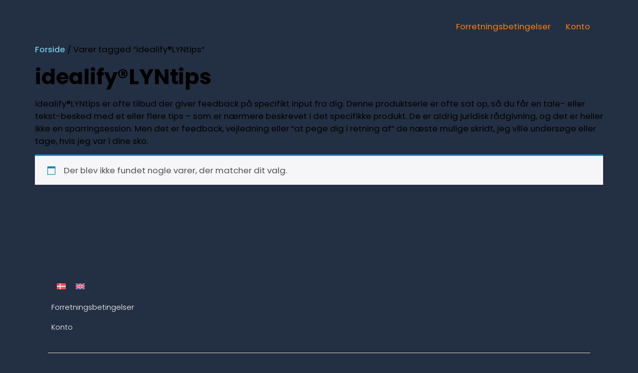

--- FILE ---
content_type: text/html; charset=UTF-8
request_url: https://patentsmarter.com/da/produkt-tag/idealify-lyntips/
body_size: 23792
content:
<!doctype html><html lang="da-DK" prefix="og: https://ogp.me/ns#"><head><script data-no-optimize="1">var litespeed_docref=sessionStorage.getItem("litespeed_docref");litespeed_docref&&(Object.defineProperty(document,"referrer",{get:function(){return litespeed_docref}}),sessionStorage.removeItem("litespeed_docref"));</script> <meta charset="UTF-8"><meta name="viewport" content="width=device-width, initial-scale=1"><link rel="profile" href="https://gmpg.org/xfn/11"> <script type="text/javascript" class="_iub_cs_skip">var _iub = _iub || {};
				_iub.csConfiguration = _iub.csConfiguration || {};
				_iub.csConfiguration.siteId = "3157971";
				_iub.csConfiguration.cookiePolicyId = "25333575";</script> <title>idealify®LYNtips - kort og godt</title><meta name="description" content="idealify®LYNtips er ofte tilbud der giver feedback på specifikt input fra dig, som giver dig lynhurtigt feedback på et konkret og begrænset spørgsmål."/><meta name="robots" content="follow, noindex"/><meta property="og:locale" content="da_DK" /><meta property="og:type" content="article" /><meta property="og:title" content="idealify®LYNtips - kort og godt" /><meta property="og:description" content="idealify®LYNtips er ofte tilbud der giver feedback på specifikt input fra dig, som giver dig lynhurtigt feedback på et konkret og begrænset spørgsmål." /><meta property="og:url" content="https://patentsmarter.com/da/produkt-tag/idealify-lyntips/" /><meta property="og:site_name" content="PATENTsmarter™" /><meta property="article:publisher" content="https://www.facebook.com/patentsmarter" /><meta property="fb:admins" content="100063545499510, 100063560347847" /><meta property="og:image" content="https://patentsmarter.com/wp-content/uploads/2024/12/78.png" /><meta property="og:image:secure_url" content="https://patentsmarter.com/wp-content/uploads/2024/12/78.png" /><meta property="og:image:width" content="1080" /><meta property="og:image:height" content="1350" /><meta property="og:image:alt" content="Gyde with blonde hair, wearing a denim jacket over a textured top, smiles at the camera against a plain background." /><meta property="og:image:type" content="image/png" /><meta name="twitter:card" content="summary_large_image" /><meta name="twitter:title" content="idealify®LYNtips - kort og godt" /><meta name="twitter:description" content="idealify®LYNtips er ofte tilbud der giver feedback på specifikt input fra dig, som giver dig lynhurtigt feedback på et konkret og begrænset spørgsmål." /><meta name="twitter:image" content="https://patentsmarter.com/wp-content/uploads/2024/12/78.png" /> <script type="application/ld+json" class="rank-math-schema-pro">{"@context":"https://schema.org","@graph":[{"@type":"Organization","@id":"https://patentsmarter.com/da/#organization/","name":"PATENTsmarter\u2122 / Gyde Balzer Carstensen","sameAs":["https://www.facebook.com/patentsmarter"]},{"@type":"WebSite","@id":"https://patentsmarter.com/da/#website/","url":"https://patentsmarter.com/da/","name":"PATENTsmarter\u2122","alternateName":"PATENTsmarter\u2122 / Gyde Balzer Carstensen","publisher":{"@id":"https://patentsmarter.com/da/#organization/"},"inLanguage":"da-DK"},{"@type":"BreadcrumbList","@id":"https://patentsmarter.com/da/produkt-tag/idealify-lyntips/#breadcrumb","itemListElement":[{"@type":"ListItem","position":"1","item":{"@id":"https://patentsmarter.com/da/produkt-tag/idealify-lyntips/","name":"Produkt n\u00f8gleord &ldquo;idealify\u00aeLYNtips&rdquo;"}}]},{"@type":"CollectionPage","@id":"https://patentsmarter.com/da/produkt-tag/idealify-lyntips/#webpage","url":"https://patentsmarter.com/da/produkt-tag/idealify-lyntips/","name":"idealify\u00aeLYNtips - kort og godt","isPartOf":{"@id":"https://patentsmarter.com/da/#website/"},"inLanguage":"da-DK","breadcrumb":{"@id":"https://patentsmarter.com/da/produkt-tag/idealify-lyntips/#breadcrumb"}}]}</script> <link rel='dns-prefetch' href='//cdn.iubenda.com' /><link rel='dns-prefetch' href='//use.fontawesome.com' /><link rel="alternate" type="application/rss+xml" title="idearlify® by PATENTsmarter™ &raquo; Feed" href="https://patentsmarter.com/da/feed/" /><link rel="alternate" type="application/rss+xml" title="idearlify® by PATENTsmarter™ &raquo;-kommentar-feed" href="https://patentsmarter.com/da/comments/feed/" /><link rel="alternate" type="application/rss+xml" title="idearlify® by PATENTsmarter™ &raquo; idealify®LYNtips Tag Feed" href="https://patentsmarter.com/da/produkt-tag/idealify-lyntips/feed/" /><link crossorigin="anonymous" id='omgf-preload-0' rel='preload' href='https://pix.patentsmarter.com/spai/ret_auto+v_746/patentsmarter.com/wp-content/uploads/omgf/elementor-gf-local-poppins-mod-82u5a/poppins-normal-latin-300.woff2?ver=1747302222' data-spai-egr='1' as='font' type='font/woff2' crossorigin /><link crossorigin="anonymous" id='omgf-preload-1' rel='preload' href='https://pix.patentsmarter.com/spai/ret_auto+v_746/patentsmarter.com/wp-content/uploads/omgf/elementor-gf-local-poppins-mod-82u5a/poppins-normal-latin-800.woff2?ver=1747302222' data-spai-egr='1' as='font' type='font/woff2' crossorigin /><style id='wp-img-auto-sizes-contain-inline-css'>img:is([sizes=auto i],[sizes^="auto," i]){contain-intrinsic-size:3000px 1500px}
/*# sourceURL=wp-img-auto-sizes-contain-inline-css */</style><link crossorigin="anonymous" rel='stylesheet' id='litespeed-cache-dummy-css' href='https://pix.patentsmarter.com/spai/q_orig+ret_auto+v_746/patentsmarter.com/wp-content/plugins/litespeed-cache/assets/css/litespeed-dummy.css' data-spai-egr='1' media='all' /><link crossorigin="anonymous" rel='stylesheet' id='wp-block-library-css' href='https://pix.patentsmarter.com/spai/q_orig+ret_auto+v_746/patentsmarter.com/wp-includes/css/dist/block-library/style.min.css' data-spai-egr='1' media='all' /><style id='cl-heyzine-block-heyzine-block-style-inline-css'>/*# sourceURL=https://patentsmarter.com/wp-content/plugins/pdf-flipbook-heyzine/heyzine-block/build/style-index.css */</style><style id='global-styles-inline-css'>:root{--wp--preset--aspect-ratio--square: 1;--wp--preset--aspect-ratio--4-3: 4/3;--wp--preset--aspect-ratio--3-4: 3/4;--wp--preset--aspect-ratio--3-2: 3/2;--wp--preset--aspect-ratio--2-3: 2/3;--wp--preset--aspect-ratio--16-9: 16/9;--wp--preset--aspect-ratio--9-16: 9/16;--wp--preset--color--black: #000000;--wp--preset--color--cyan-bluish-gray: #abb8c3;--wp--preset--color--white: #ffffff;--wp--preset--color--pale-pink: #f78da7;--wp--preset--color--vivid-red: #cf2e2e;--wp--preset--color--luminous-vivid-orange: #ff6900;--wp--preset--color--luminous-vivid-amber: #fcb900;--wp--preset--color--light-green-cyan: #7bdcb5;--wp--preset--color--vivid-green-cyan: #00d084;--wp--preset--color--pale-cyan-blue: #8ed1fc;--wp--preset--color--vivid-cyan-blue: #0693e3;--wp--preset--color--vivid-purple: #9b51e0;--wp--preset--gradient--vivid-cyan-blue-to-vivid-purple: linear-gradient(135deg,rgb(6,147,227) 0%,rgb(155,81,224) 100%);--wp--preset--gradient--light-green-cyan-to-vivid-green-cyan: linear-gradient(135deg,rgb(122,220,180) 0%,rgb(0,208,130) 100%);--wp--preset--gradient--luminous-vivid-amber-to-luminous-vivid-orange: linear-gradient(135deg,rgb(252,185,0) 0%,rgb(255,105,0) 100%);--wp--preset--gradient--luminous-vivid-orange-to-vivid-red: linear-gradient(135deg,rgb(255,105,0) 0%,rgb(207,46,46) 100%);--wp--preset--gradient--very-light-gray-to-cyan-bluish-gray: linear-gradient(135deg,rgb(238,238,238) 0%,rgb(169,184,195) 100%);--wp--preset--gradient--cool-to-warm-spectrum: linear-gradient(135deg,rgb(74,234,220) 0%,rgb(151,120,209) 20%,rgb(207,42,186) 40%,rgb(238,44,130) 60%,rgb(251,105,98) 80%,rgb(254,248,76) 100%);--wp--preset--gradient--blush-light-purple: linear-gradient(135deg,rgb(255,206,236) 0%,rgb(152,150,240) 100%);--wp--preset--gradient--blush-bordeaux: linear-gradient(135deg,rgb(254,205,165) 0%,rgb(254,45,45) 50%,rgb(107,0,62) 100%);--wp--preset--gradient--luminous-dusk: linear-gradient(135deg,rgb(255,203,112) 0%,rgb(199,81,192) 50%,rgb(65,88,208) 100%);--wp--preset--gradient--pale-ocean: linear-gradient(135deg,rgb(255,245,203) 0%,rgb(182,227,212) 50%,rgb(51,167,181) 100%);--wp--preset--gradient--electric-grass: linear-gradient(135deg,rgb(202,248,128) 0%,rgb(113,206,126) 100%);--wp--preset--gradient--midnight: linear-gradient(135deg,rgb(2,3,129) 0%,rgb(40,116,252) 100%);--wp--preset--font-size--small: 13px;--wp--preset--font-size--medium: 20px;--wp--preset--font-size--large: 36px;--wp--preset--font-size--x-large: 42px;--wp--preset--spacing--20: 0.44rem;--wp--preset--spacing--30: 0.67rem;--wp--preset--spacing--40: 1rem;--wp--preset--spacing--50: 1.5rem;--wp--preset--spacing--60: 2.25rem;--wp--preset--spacing--70: 3.38rem;--wp--preset--spacing--80: 5.06rem;--wp--preset--shadow--natural: 6px 6px 9px rgba(0, 0, 0, 0.2);--wp--preset--shadow--deep: 12px 12px 50px rgba(0, 0, 0, 0.4);--wp--preset--shadow--sharp: 6px 6px 0px rgba(0, 0, 0, 0.2);--wp--preset--shadow--outlined: 6px 6px 0px -3px rgb(255, 255, 255), 6px 6px rgb(0, 0, 0);--wp--preset--shadow--crisp: 6px 6px 0px rgb(0, 0, 0);}:root { --wp--style--global--content-size: 800px;--wp--style--global--wide-size: 1200px; }:where(body) { margin: 0; }.wp-site-blocks > .alignleft { float: left; margin-right: 2em; }.wp-site-blocks > .alignright { float: right; margin-left: 2em; }.wp-site-blocks > .aligncenter { justify-content: center; margin-left: auto; margin-right: auto; }:where(.wp-site-blocks) > * { margin-block-start: 24px; margin-block-end: 0; }:where(.wp-site-blocks) > :first-child { margin-block-start: 0; }:where(.wp-site-blocks) > :last-child { margin-block-end: 0; }:root { --wp--style--block-gap: 24px; }:root :where(.is-layout-flow) > :first-child{margin-block-start: 0;}:root :where(.is-layout-flow) > :last-child{margin-block-end: 0;}:root :where(.is-layout-flow) > *{margin-block-start: 24px;margin-block-end: 0;}:root :where(.is-layout-constrained) > :first-child{margin-block-start: 0;}:root :where(.is-layout-constrained) > :last-child{margin-block-end: 0;}:root :where(.is-layout-constrained) > *{margin-block-start: 24px;margin-block-end: 0;}:root :where(.is-layout-flex){gap: 24px;}:root :where(.is-layout-grid){gap: 24px;}.is-layout-flow > .alignleft{float: left;margin-inline-start: 0;margin-inline-end: 2em;}.is-layout-flow > .alignright{float: right;margin-inline-start: 2em;margin-inline-end: 0;}.is-layout-flow > .aligncenter{margin-left: auto !important;margin-right: auto !important;}.is-layout-constrained > .alignleft{float: left;margin-inline-start: 0;margin-inline-end: 2em;}.is-layout-constrained > .alignright{float: right;margin-inline-start: 2em;margin-inline-end: 0;}.is-layout-constrained > .aligncenter{margin-left: auto !important;margin-right: auto !important;}.is-layout-constrained > :where(:not(.alignleft):not(.alignright):not(.alignfull)){max-width: var(--wp--style--global--content-size);margin-left: auto !important;margin-right: auto !important;}.is-layout-constrained > .alignwide{max-width: var(--wp--style--global--wide-size);}body .is-layout-flex{display: flex;}.is-layout-flex{flex-wrap: wrap;align-items: center;}.is-layout-flex > :is(*, div){margin: 0;}body .is-layout-grid{display: grid;}.is-layout-grid > :is(*, div){margin: 0;}body{padding-top: 0px;padding-right: 0px;padding-bottom: 0px;padding-left: 0px;}a:where(:not(.wp-element-button)){text-decoration: underline;}:root :where(.wp-element-button, .wp-block-button__link){background-color: #32373c;border-width: 0;color: #fff;font-family: inherit;font-size: inherit;font-style: inherit;font-weight: inherit;letter-spacing: inherit;line-height: inherit;padding-top: calc(0.667em + 2px);padding-right: calc(1.333em + 2px);padding-bottom: calc(0.667em + 2px);padding-left: calc(1.333em + 2px);text-decoration: none;text-transform: inherit;}.has-black-color{color: var(--wp--preset--color--black) !important;}.has-cyan-bluish-gray-color{color: var(--wp--preset--color--cyan-bluish-gray) !important;}.has-white-color{color: var(--wp--preset--color--white) !important;}.has-pale-pink-color{color: var(--wp--preset--color--pale-pink) !important;}.has-vivid-red-color{color: var(--wp--preset--color--vivid-red) !important;}.has-luminous-vivid-orange-color{color: var(--wp--preset--color--luminous-vivid-orange) !important;}.has-luminous-vivid-amber-color{color: var(--wp--preset--color--luminous-vivid-amber) !important;}.has-light-green-cyan-color{color: var(--wp--preset--color--light-green-cyan) !important;}.has-vivid-green-cyan-color{color: var(--wp--preset--color--vivid-green-cyan) !important;}.has-pale-cyan-blue-color{color: var(--wp--preset--color--pale-cyan-blue) !important;}.has-vivid-cyan-blue-color{color: var(--wp--preset--color--vivid-cyan-blue) !important;}.has-vivid-purple-color{color: var(--wp--preset--color--vivid-purple) !important;}.has-black-background-color{background-color: var(--wp--preset--color--black) !important;}.has-cyan-bluish-gray-background-color{background-color: var(--wp--preset--color--cyan-bluish-gray) !important;}.has-white-background-color{background-color: var(--wp--preset--color--white) !important;}.has-pale-pink-background-color{background-color: var(--wp--preset--color--pale-pink) !important;}.has-vivid-red-background-color{background-color: var(--wp--preset--color--vivid-red) !important;}.has-luminous-vivid-orange-background-color{background-color: var(--wp--preset--color--luminous-vivid-orange) !important;}.has-luminous-vivid-amber-background-color{background-color: var(--wp--preset--color--luminous-vivid-amber) !important;}.has-light-green-cyan-background-color{background-color: var(--wp--preset--color--light-green-cyan) !important;}.has-vivid-green-cyan-background-color{background-color: var(--wp--preset--color--vivid-green-cyan) !important;}.has-pale-cyan-blue-background-color{background-color: var(--wp--preset--color--pale-cyan-blue) !important;}.has-vivid-cyan-blue-background-color{background-color: var(--wp--preset--color--vivid-cyan-blue) !important;}.has-vivid-purple-background-color{background-color: var(--wp--preset--color--vivid-purple) !important;}.has-black-border-color{border-color: var(--wp--preset--color--black) !important;}.has-cyan-bluish-gray-border-color{border-color: var(--wp--preset--color--cyan-bluish-gray) !important;}.has-white-border-color{border-color: var(--wp--preset--color--white) !important;}.has-pale-pink-border-color{border-color: var(--wp--preset--color--pale-pink) !important;}.has-vivid-red-border-color{border-color: var(--wp--preset--color--vivid-red) !important;}.has-luminous-vivid-orange-border-color{border-color: var(--wp--preset--color--luminous-vivid-orange) !important;}.has-luminous-vivid-amber-border-color{border-color: var(--wp--preset--color--luminous-vivid-amber) !important;}.has-light-green-cyan-border-color{border-color: var(--wp--preset--color--light-green-cyan) !important;}.has-vivid-green-cyan-border-color{border-color: var(--wp--preset--color--vivid-green-cyan) !important;}.has-pale-cyan-blue-border-color{border-color: var(--wp--preset--color--pale-cyan-blue) !important;}.has-vivid-cyan-blue-border-color{border-color: var(--wp--preset--color--vivid-cyan-blue) !important;}.has-vivid-purple-border-color{border-color: var(--wp--preset--color--vivid-purple) !important;}.has-vivid-cyan-blue-to-vivid-purple-gradient-background{background: var(--wp--preset--gradient--vivid-cyan-blue-to-vivid-purple) !important;}.has-light-green-cyan-to-vivid-green-cyan-gradient-background{background: var(--wp--preset--gradient--light-green-cyan-to-vivid-green-cyan) !important;}.has-luminous-vivid-amber-to-luminous-vivid-orange-gradient-background{background: var(--wp--preset--gradient--luminous-vivid-amber-to-luminous-vivid-orange) !important;}.has-luminous-vivid-orange-to-vivid-red-gradient-background{background: var(--wp--preset--gradient--luminous-vivid-orange-to-vivid-red) !important;}.has-very-light-gray-to-cyan-bluish-gray-gradient-background{background: var(--wp--preset--gradient--very-light-gray-to-cyan-bluish-gray) !important;}.has-cool-to-warm-spectrum-gradient-background{background: var(--wp--preset--gradient--cool-to-warm-spectrum) !important;}.has-blush-light-purple-gradient-background{background: var(--wp--preset--gradient--blush-light-purple) !important;}.has-blush-bordeaux-gradient-background{background: var(--wp--preset--gradient--blush-bordeaux) !important;}.has-luminous-dusk-gradient-background{background: var(--wp--preset--gradient--luminous-dusk) !important;}.has-pale-ocean-gradient-background{background: var(--wp--preset--gradient--pale-ocean) !important;}.has-electric-grass-gradient-background{background: var(--wp--preset--gradient--electric-grass) !important;}.has-midnight-gradient-background{background: var(--wp--preset--gradient--midnight) !important;}.has-small-font-size{font-size: var(--wp--preset--font-size--small) !important;}.has-medium-font-size{font-size: var(--wp--preset--font-size--medium) !important;}.has-large-font-size{font-size: var(--wp--preset--font-size--large) !important;}.has-x-large-font-size{font-size: var(--wp--preset--font-size--x-large) !important;}
:root :where(.wp-block-pullquote){font-size: 1.5em;line-height: 1.6;}
/*# sourceURL=global-styles-inline-css */</style><link crossorigin="anonymous" rel='stylesheet' id='learndash_quiz_front_css-css' href='https://pix.patentsmarter.com/spai/q_orig+ret_auto+v_746/patentsmarter.com/wp-content/plugins/sfwd-lms/themes/legacy/templates/learndash_quiz_front.min.css' data-spai-egr='1' media='all' /><link crossorigin="anonymous" rel='stylesheet' id='dashicons-css' href='https://pix.patentsmarter.com/spai/q_orig+ret_auto+v_746/patentsmarter.com/wp-includes/css/dashicons.min.css' data-spai-egr='1' media='all' /><link crossorigin="anonymous" rel='stylesheet' id='learndash-front-css' href='https://pix.patentsmarter.com/spai/q_orig+ret_auto+v_746/patentsmarter.com/wp-content/uploads/omgf/plugins/sfwd-lms/themes/ld30/assets/css/learndash.min.css?ver=1761562374&cached=1' data-spai-egr='1' media='all' /><style id='learndash-front-inline-css'>.learndash-wrapper .ld-item-list .ld-item-list-item.ld-is-next,
		.learndash-wrapper .wpProQuiz_content .wpProQuiz_questionListItem label:focus-within {
			border-color: #f88105;
		}

		/*
		.learndash-wrapper a:not(.ld-button):not(#quiz_continue_link):not(.ld-focus-menu-link):not(.btn-blue):not(#quiz_continue_link):not(.ld-js-register-account):not(#ld-focus-mode-course-heading):not(#btn-join):not(.ld-item-name):not(.ld-table-list-item-preview):not(.ld-lesson-item-preview-heading),
		 */

		.learndash-wrapper .ld-breadcrumbs a,
		.learndash-wrapper .ld-lesson-item.ld-is-current-lesson .ld-lesson-item-preview-heading,
		.learndash-wrapper .ld-lesson-item.ld-is-current-lesson .ld-lesson-title,
		.learndash-wrapper .ld-primary-color-hover:hover,
		.learndash-wrapper .ld-primary-color,
		.learndash-wrapper .ld-primary-color-hover:hover,
		.learndash-wrapper .ld-primary-color,
		.learndash-wrapper .ld-tabs .ld-tabs-navigation .ld-tab.ld-active,
		.learndash-wrapper .ld-button.ld-button-transparent,
		.learndash-wrapper .ld-button.ld-button-reverse,
		.learndash-wrapper .ld-icon-certificate,
		.learndash-wrapper .ld-login-modal .ld-login-modal-login .ld-modal-heading,
		#wpProQuiz_user_content a,
		.learndash-wrapper .ld-item-list .ld-item-list-item a.ld-item-name:hover,
		.learndash-wrapper .ld-focus-comments__heading-actions .ld-expand-button,
		.learndash-wrapper .ld-focus-comments__heading a,
		.learndash-wrapper .ld-focus-comments .comment-respond a,
		.learndash-wrapper .ld-focus-comment .ld-comment-reply a.comment-reply-link:hover,
		.learndash-wrapper .ld-expand-button.ld-button-alternate {
			color: #f88105 !important;
		}

		.learndash-wrapper .ld-focus-comment.bypostauthor>.ld-comment-wrapper,
		.learndash-wrapper .ld-focus-comment.role-group_leader>.ld-comment-wrapper,
		.learndash-wrapper .ld-focus-comment.role-administrator>.ld-comment-wrapper {
			background-color:rgba(248, 129, 5, 0.03) !important;
		}


		.learndash-wrapper .ld-primary-background,
		.learndash-wrapper .ld-tabs .ld-tabs-navigation .ld-tab.ld-active:after {
			background: #f88105 !important;
		}



		.learndash-wrapper .ld-course-navigation .ld-lesson-item.ld-is-current-lesson .ld-status-incomplete,
		.learndash-wrapper .ld-focus-comment.bypostauthor:not(.ptype-sfwd-assignment) >.ld-comment-wrapper>.ld-comment-avatar img,
		.learndash-wrapper .ld-focus-comment.role-group_leader>.ld-comment-wrapper>.ld-comment-avatar img,
		.learndash-wrapper .ld-focus-comment.role-administrator>.ld-comment-wrapper>.ld-comment-avatar img {
			border-color: #f88105 !important;
		}



		.learndash-wrapper .ld-loading::before {
			border-top:3px solid #f88105 !important;
		}

		.learndash-wrapper .ld-button:hover:not([disabled]):not(.ld-button-transparent):not(.ld--ignore-inline-css),
		#learndash-tooltips .ld-tooltip:after,
		#learndash-tooltips .ld-tooltip,
		.ld-tooltip:not(.ld-tooltip--modern) [role="tooltip"],
		.learndash-wrapper .ld-primary-background,
		.learndash-wrapper .btn-join:not(.ld--ignore-inline-css),
		.learndash-wrapper #btn-join:not(.ld--ignore-inline-css),
		.learndash-wrapper .ld-button:not([disabled]):not(.ld-button-reverse):not(.ld-button-transparent):not(.ld--ignore-inline-css),
		.learndash-wrapper .ld-expand-button:not([disabled]),
		.learndash-wrapper .wpProQuiz_content .wpProQuiz_button:not([disabled]):not(.wpProQuiz_button_reShowQuestion):not(.wpProQuiz_button_restartQuiz),
		.learndash-wrapper .wpProQuiz_content .wpProQuiz_button2:not([disabled]),
		.learndash-wrapper .ld-focus .ld-focus-sidebar .ld-course-navigation-heading,
		.learndash-wrapper .ld-focus-comments .form-submit #submit,
		.learndash-wrapper .ld-login-modal input[type='submit']:not([disabled]),
		.learndash-wrapper .ld-login-modal .ld-login-modal-register:not([disabled]),
		.learndash-wrapper .wpProQuiz_content .wpProQuiz_certificate a.btn-blue:not([disabled]),
		.learndash-wrapper .ld-focus .ld-focus-header .ld-user-menu .ld-user-menu-items a:not([disabled]),
		#wpProQuiz_user_content table.wp-list-table thead th,
		#wpProQuiz_overlay_close:not([disabled]),
		.learndash-wrapper .ld-expand-button.ld-button-alternate:not([disabled]) .ld-icon {
			background-color: #f88105 !important;
			color: #000000;
		}

		.learndash-wrapper .ld-focus .ld-focus-sidebar .ld-focus-sidebar-trigger:not([disabled]):not(:hover):not(:focus) .ld-icon {
			background-color: #f88105;
		}

		.learndash-wrapper .ld-focus .ld-focus-sidebar .ld-focus-sidebar-trigger:hover .ld-icon,
		.learndash-wrapper .ld-focus .ld-focus-sidebar .ld-focus-sidebar-trigger:focus .ld-icon {
			border-color: #f88105;
			color: #f88105;
		}

		.learndash-wrapper .ld-button:focus:not(.ld-button-transparent):not(.ld--ignore-inline-css),
		.learndash-wrapper .btn-join:focus:not(.ld--ignore-inline-css),
		.learndash-wrapper #btn-join:focus:not(.ld--ignore-inline-css),
		.learndash-wrapper .ld-expand-button:focus,
		.learndash-wrapper .wpProQuiz_content .wpProQuiz_button:not(.wpProQuiz_button_reShowQuestion):focus:not(.wpProQuiz_button_restartQuiz),
		.learndash-wrapper .wpProQuiz_content .wpProQuiz_button2:focus,
		.learndash-wrapper .ld-focus-comments .form-submit #submit,
		.learndash-wrapper .ld-login-modal input[type='submit']:focus,
		.learndash-wrapper .ld-login-modal .ld-login-modal-register:focus,
		.learndash-wrapper .wpProQuiz_content .wpProQuiz_certificate a.btn-blue:focus {
			opacity: 0.75; /* Replicates the hover/focus states pre-4.21.3. */
			outline-color: #f88105;
		}

		.learndash-wrapper .ld-button:hover:not(.ld-button-transparent):not(.ld--ignore-inline-css),
		.learndash-wrapper .btn-join:hover:not(.ld--ignore-inline-css),
		.learndash-wrapper #btn-join:hover:not(.ld--ignore-inline-css),
		.learndash-wrapper .ld-expand-button:hover,
		.learndash-wrapper .wpProQuiz_content .wpProQuiz_button:not(.wpProQuiz_button_reShowQuestion):hover:not(.wpProQuiz_button_restartQuiz),
		.learndash-wrapper .wpProQuiz_content .wpProQuiz_button2:hover,
		.learndash-wrapper .ld-focus-comments .form-submit #submit,
		.learndash-wrapper .ld-login-modal input[type='submit']:hover,
		.learndash-wrapper .ld-login-modal .ld-login-modal-register:hover,
		.learndash-wrapper .wpProQuiz_content .wpProQuiz_certificate a.btn-blue:hover {
			background-color: #f88105; /* Replicates the hover/focus states pre-4.21.3. */
			opacity: 0.85; /* Replicates the hover/focus states pre-4.21.3. */
		}

		.learndash-wrapper .ld-item-list .ld-item-search .ld-closer:focus {
			border-color: #f88105;
		}

		.learndash-wrapper .ld-focus .ld-focus-header .ld-user-menu .ld-user-menu-items:before {
			border-bottom-color: #f88105 !important;
		}

		.learndash-wrapper .ld-button.ld-button-transparent:hover {
			background: transparent !important;
		}

		.learndash-wrapper .ld-button.ld-button-transparent:focus {
			outline-color: #f88105;
		}

		.learndash-wrapper .ld-focus .ld-focus-header .sfwd-mark-complete .learndash_mark_complete_button:not(.ld--ignore-inline-css),
		.learndash-wrapper .ld-focus .ld-focus-header #sfwd-mark-complete #learndash_mark_complete_button,
		.learndash-wrapper .ld-button.ld-button-transparent,
		.learndash-wrapper .ld-button.ld-button-alternate,
		.learndash-wrapper .ld-expand-button.ld-button-alternate {
			background-color:transparent !important;
		}

		.learndash-wrapper .ld-focus-header .ld-user-menu .ld-user-menu-items a,
		.learndash-wrapper .ld-button.ld-button-reverse:hover,
		.learndash-wrapper .ld-alert-success .ld-alert-icon.ld-icon-certificate,
		.learndash-wrapper .ld-alert-warning .ld-button,
		.learndash-wrapper .ld-primary-background.ld-status {
			color:white !important;
		}

		.learndash-wrapper .ld-status.ld-status-unlocked {
			background-color: rgba(248,129,5,0.2) !important;
			color: #f88105 !important;
		}

		.learndash-wrapper .wpProQuiz_content .wpProQuiz_addToplist {
			background-color: rgba(248,129,5,0.1) !important;
			border: 1px solid #f88105 !important;
		}

		.learndash-wrapper .wpProQuiz_content .wpProQuiz_toplistTable th {
			background: #f88105 !important;
		}

		.learndash-wrapper .wpProQuiz_content .wpProQuiz_toplistTrOdd {
			background-color: rgba(248,129,5,0.1) !important;
		}


		.learndash-wrapper .wpProQuiz_content .wpProQuiz_time_limit .wpProQuiz_progress {
			background-color: #f88105 !important;
		}
		
		.learndash-wrapper #quiz_continue_link,
		.learndash-wrapper .ld-secondary-background,
		.learndash-wrapper .learndash_mark_complete_button:not(.ld--ignore-inline-css),
		.learndash-wrapper #learndash_mark_complete_button,
		.learndash-wrapper .ld-status-complete,
		.learndash-wrapper .ld-alert-success .ld-button,
		.learndash-wrapper .ld-alert-success .ld-alert-icon {
			background-color: #ff1987 !important;
		}

		.learndash-wrapper #quiz_continue_link:focus,
		.learndash-wrapper .learndash_mark_complete_button:focus:not(.ld--ignore-inline-css),
		.learndash-wrapper #learndash_mark_complete_button:focus,
		.learndash-wrapper .ld-alert-success .ld-button:focus {
			outline-color: #ff1987;
		}

		.learndash-wrapper .wpProQuiz_content a#quiz_continue_link {
			background-color: #ff1987 !important;
		}

		.learndash-wrapper .wpProQuiz_content a#quiz_continue_link:focus {
			outline-color: #ff1987;
		}

		.learndash-wrapper .course_progress .sending_progress_bar {
			background: #ff1987 !important;
		}

		.learndash-wrapper .wpProQuiz_content .wpProQuiz_button_reShowQuestion:hover, .learndash-wrapper .wpProQuiz_content .wpProQuiz_button_restartQuiz:hover {
			background-color: #ff1987 !important;
			opacity: 0.75;
		}

		.learndash-wrapper .wpProQuiz_content .wpProQuiz_button_reShowQuestion:focus,
		.learndash-wrapper .wpProQuiz_content .wpProQuiz_button_restartQuiz:focus {
			outline-color: #ff1987;
		}

		.learndash-wrapper .ld-secondary-color-hover:hover,
		.learndash-wrapper .ld-secondary-color,
		.learndash-wrapper .ld-focus .ld-focus-header .sfwd-mark-complete .learndash_mark_complete_button:not(.ld--ignore-inline-css),
		.learndash-wrapper .ld-focus .ld-focus-header #sfwd-mark-complete #learndash_mark_complete_button,
		.learndash-wrapper .ld-focus .ld-focus-header .sfwd-mark-complete:after {
			color: #ff1987 !important;
		}

		.learndash-wrapper .ld-secondary-in-progress-icon {
			border-left-color: #ff1987 !important;
			border-top-color: #ff1987 !important;
		}

		.learndash-wrapper .ld-alert-success {
			border-color: #ff1987;
			background-color: transparent !important;
			color: #ff1987;
		}

		
		.learndash-wrapper .ld-alert-warning {
			background-color:transparent;
		}

		.learndash-wrapper .ld-status-waiting,
		.learndash-wrapper .ld-alert-warning .ld-alert-icon {
			background-color: #f99a37 !important;
		}

		.learndash-wrapper .ld-tertiary-color-hover:hover,
		.learndash-wrapper .ld-tertiary-color,
		.learndash-wrapper .ld-alert-warning {
			color: #f99a37 !important;
		}

		.learndash-wrapper .ld-tertiary-background {
			background-color: #f99a37 !important;
		}

		.learndash-wrapper .ld-alert-warning {
			border-color: #f99a37 !important;
		}

		.learndash-wrapper .ld-tertiary-background,
		.learndash-wrapper .ld-alert-warning .ld-alert-icon {
			color:white !important;
		}

		.learndash-wrapper .wpProQuiz_content .wpProQuiz_reviewQuestion li.wpProQuiz_reviewQuestionReview,
		.learndash-wrapper .wpProQuiz_content .wpProQuiz_box li.wpProQuiz_reviewQuestionReview {
			background-color: #f99a37 !important;
		}

				.learndash-wrapper .ld-focus .ld-focus-main .ld-focus-content {
			max-width: 1180px;
		}
		
.learndash-wrapper .ld-course-status .ld-status.ld-status-complete, .learndash-wrapper .ld-breadcrumbs .ld-status.ld-status-complete {
				background: #33a0bb;
			}.learndash-wrapper .ld-status.ld-status-progress {
				color: #030517 !important;
			}.learndash-wrapper .ld-expand-button.ld-button-alternate .ld-icon, .learndash-wrapper .ld-expand-button.ld-primary-background, .learndash-wrapper .ld-content-actions .ld-content-action a {
				border-radius: 4px;
			}.learndash-wrapper .ld-table-list-header.ld-primary-background {
				background-color: #030517 !important;
			}.learndash-wrapper .ld-content-action:last-child .ld-button:not(.ld-button-reverse):not(.learndash-link-previous-incomplete):not(.ld-button-transparent) {
				color: #030517;
			}.learndash-wrapper .ld-content-action:first-child .ld-button:not(.ld-button-reverse):not(.learndash-link-previous-incomplete):not(.ld-button-transparent) {
				color: #030517;
			}.single-sfwd-courses .learndash-wrapper .ld-progress .ld-progress-bar .ld-progress-bar-percentage {
				background-color: #fafafa;
			}.single-sfwd-courses .learndash-wrapper .ld-progress .ld-progress-heading .ld-progress-stats .ld-progress-percentage {
				color: #fafafa;
			}.single-sfwd-courses .learndash-wrapper .ld-status.ld-status-complete {
				background-color: #fafafa;
			}.single-sfwd-courses .learndash-wrapper .ld-status.ld-status-complete {
				color: #030517;
			}.single-sfwd-courses .learndash-wrapper .ld-status.ld-status-progress {
				background-color: #33a0bb !important;
			}.single-sfwd-courses .learndash-wrapper .ld-expand-button.ld-button-alternate:not([disabled]) .ld-icon, .single-sfwd-courses .learndash-wrapper .ld-expand-button.ld-primary-background:not([disabled]) {
				background-color: #33a0bb !important;
			}.single-sfwd-courses .learndash-wrapper .ld-expand-button.ld-button-alternate:not([disabled]) .ld-icon:hover {
								opacity: 0.85 !important;
							}.single-sfwd-courses .learndash-wrapper .ld-expand-button.ld-button-alternate:not([disabled]) .ld-icon:focus {
								opacity: 0.75 !important;
							} .single-sfwd-courses .learndash-wrapper .ld-expand-button.ld-primary-background:not([disabled]):hover {
								opacity: 0.85 !important;
							} .single-sfwd-courses .learndash-wrapper .ld-expand-button.ld-primary-background:not([disabled]):focus {
								opacity: 0.75 !important;
							}.single-sfwd-courses .learndash-wrapper .ld-expand-button.ld-button-alternate:focus .ld-icon, .single-sfwd-courses .learndash-wrapper .ld-expand-button.ld-primary-background:focus {
				outline-color: #33a0bb;
			}.single-sfwd-courses .learndash-wrapper .ld-expand-button.ld-button-alternate .ld-text {
				color: #33a0bb !important;
			}.single-sfwd-courses .learndash-wrapper .ld-expand-button.ld-button-alternate .ld-icon, .single-sfwd-courses .learndash-wrapper .ld-expand-button.ld-primary-background {
				border-radius: 4px !important;
			}.single-sfwd-courses .learndash-wrapper .ld-table-list-header.ld-primary-background {
				background-color: #030517 !important;
			}.single-sfwd-courses .learndash-wrapper .ld-status-icon.ld-status-complete {
				background-color: #030517;
			}.single-sfwd-courses .learndash-wrapper .ld-status-in-progress {
				border-left-color: #030517;
			}.single-sfwd-courses .learndash-wrapper .ld-status-in-progress {
				border-top-color: #030517;
			}.single-sfwd-courses .learndash-wrapper .ld-status-icon.ld-quiz-complete {
				color: #33a0bb;
			}.single-sfwd-courses .learndash-wrapper .ld-status-icon.ld-quiz-incomplete {
				color: #f6f7fe;
			}.learndash_post_sfwd-lessons .learndash-wrapper .ld-breadcrumbs .ld-status.ld-status-complete {
				background-color: #fafafa;
			}.learndash_post_sfwd-lessons .learndash-wrapper .ld-breadcrumbs .ld-status.ld-status-progress {
				background-color: #33a0bb !important;
			}.learndash_post_sfwd-lessons .learndash-wrapper .ld-breadcrumbs .ld-status.ld-status-progress {
				color: #fafafa !important;
			}.learndash_post_sfwd-lessons .learndash-wrapper .ld-table-list-header.ld-primary-background {
				background-color: #030517 !important;
			}.learndash_post_sfwd-lessons .learndash-wrapper .ld-table-list-header.ld-primary-background {
				color: #fafafa;
			}.single-sfwd-lessons .learndash-wrapper .ld-status-icon.ld-quiz-complete {
				color: #33a0bb;
			}.single-sfwd-lessons .learndash-wrapper .ld-status-icon.ld-quiz-incomplete {
				color: #030517;
			}.learndash_post_sfwd-lessons .learndash-wrapper .ld-content-action:last-child .ld-button:not(.ld-button-reverse):not(.learndash-link-previous-incomplete):not(.ld-button-transparent):not([disabled]) {
				background-color: #33a0bb !important;
			}.learndash_post_sfwd-lessons .learndash-wrapper .ld-content-action:last-child .ld-button:not(.ld-button-reverse):not(.learndash-link-previous-incomplete):not(.ld-button-transparent):not([disabled]):hover {
								opacity: 0.85 !important;
							}.learndash_post_sfwd-lessons .learndash-wrapper .ld-content-action:last-child .ld-button:not(.ld-button-reverse):not(.learndash-link-previous-incomplete):not(.ld-button-transparent):not([disabled]):focus {
								opacity: 0.75 !important;
							}.learndash_post_sfwd-lessons .learndash-wrapper .ld-content-action:last-child .ld-button:focus:not(.ld-button-reverse):not(.learndash-link-previous-incomplete):not(.ld-button-transparent) {
				outline-color: #33a0bb;
			}.learndash_post_sfwd-lessons .learndash-wrapper .ld-content-action:last-child .ld-button:not(.ld-button-reverse):not(.learndash-link-previous-incomplete):not(.ld-button-transparent) {
				color: #030517;
			}.learndash_post_sfwd-lessons .learndash-wrapper .ld-content-action:first-child .ld-button:not(.ld-button-reverse):not(.learndash-link-previous-incomplete):not(.ld-button-transparent):not([disabled]) {
				background-color: #33a0bb !important;
			}.learndash_post_sfwd-lessons .learndash-wrapper .ld-content-action:first-child .ld-button:not(.ld-button-reverse):not(.learndash-link-previous-incomplete):not(.ld-button-transparent):not([disabled]):hover {
								opacity: 0.85 !important;
							}.learndash_post_sfwd-lessons .learndash-wrapper .ld-content-action:first-child .ld-button:not(.ld-button-reverse):not(.learndash-link-previous-incomplete):not(.ld-button-transparent):not([disabled]):focus {
								opacity: 0.75 !important;
							}.learndash_post_sfwd-lessons .learndash-wrapper .ld-content-action:first-child .ld-button:focus:not(.ld-button-reverse):not(.learndash-link-previous-incomplete):not(.ld-button-transparent) {
				outline-color: #33a0bb;
			}.learndash_post_sfwd-lessons .learndash-wrapper .ld-content-action:first-child .ld-button:not(.ld-button-reverse):not(.learndash-link-previous-incomplete):not(.ld-button-transparent) {
				color: #030517;
			}.learndash_post_sfwd-lessons .learndash-wrapper .ld-content-actions .ld-content-action a, .learndash_post_sfwd-lessons .learndash-wrapper .ld-content-actions .learndash_mark_complete_button {
				border-radius: 4px !important;
			}.learndash_post_sfwd-topic .learndash-wrapper .ld-breadcrumbs .ld-status.ld-status-complete {
				background-color: #33a0bb;
			}.learndash_post_sfwd-topic .learndash-wrapper .ld-breadcrumbs .ld-status.ld-status-progress {
				background-color: #33a0bb !important;
			}.learndash_post_sfwd-topic .learndash-wrapper .ld-breadcrumbs .ld-status.ld-status-progress {
				color: #0e1422 !important;
			}.single-sfwd-topic .learndash-wrapper .ld-status-icon.ld-quiz-complete {
				color: #33a0bb;
			}.single-sfwd-topic .learndash-wrapper .ld-status-icon.ld-quiz-incomplete {
				color: #f6f7fe;
			}.learndash_post_sfwd-topic .learndash-wrapper .ld-content-action:last-child .ld-button:not(.ld-button-reverse):not(.learndash-link-previous-incomplete):not(.ld-button-transparent):not([disabled]) {
				background-color: #33a0bb !important;
			}.learndash_post_sfwd-topic .learndash-wrapper .ld-content-action:last-child .ld-button:not(.ld-button-reverse):not(.learndash-link-previous-incomplete):not(.ld-button-transparent):not([disabled]):hover {
								opacity: 0.85 !important;
							}.learndash_post_sfwd-topic .learndash-wrapper .ld-content-action:last-child .ld-button:not(.ld-button-reverse):not(.learndash-link-previous-incomplete):not(.ld-button-transparent):not([disabled]):focus {
								opacity: 0.75 !important;
							}.learndash_post_sfwd-topic .learndash-wrapper .ld-content-action:last-child .ld-button:focus:not(.ld-button-reverse):not(.learndash-link-previous-incomplete):not(.ld-button-transparent) {
				outline-color: #33a0bb;
			}.learndash_post_sfwd-topic .learndash-wrapper .ld-content-action:last-child .ld-button:not(.ld-button-reverse):not(.learndash-link-previous-incomplete):not(.ld-button-transparent) {
				color: #f6f7fe;
			}.learndash_post_sfwd-topic .learndash-wrapper .ld-content-action:first-child .ld-button:not(.ld-button-reverse):not(.learndash-link-previous-incomplete):not(.ld-button-transparent):not([disabled]) {
				background-color: #33a0bb !important;
			}.learndash_post_sfwd-topic .learndash-wrapper .ld-content-action:first-child .ld-button:not(.ld-button-reverse):not(.learndash-link-previous-incomplete):not(.ld-button-transparent):not([disabled]):hover {
								opacity: 0.85 !important;
							}.learndash_post_sfwd-topic .learndash-wrapper .ld-content-action:first-child .ld-button:not(.ld-button-reverse):not(.learndash-link-previous-incomplete):not(.ld-button-transparent):not([disabled]):focus {
								opacity: 0.75 !important;
							}.learndash_post_sfwd-topic .learndash-wrapper .ld-content-action:first-child .ld-button:focus:not(.ld-button-reverse):not(.learndash-link-previous-incomplete):not(.ld-button-transparent) {
				outline-color: #33a0bb;
			}.learndash_post_sfwd-topic .learndash-wrapper .ld-content-action:first-child .ld-button:not(.ld-button-reverse):not(.learndash-link-previous-incomplete):not(.ld-button-transparent) {
				color: #0e1422;
			}.learndash_post_sfwd-topic .learndash-wrapper .ld-content-actions .ld-content-action a, .learndash_post_sfwd-topic .learndash-wrapper .ld-content-actions .learndash_mark_complete_button {
				border-radius: 3px !important;
			}.single-sfwd-quiz .learndash-wrapper .ld-breadcrumbs a {
				color: #33a0bb !important;
			}.single-sfwd-quiz .learndash-wrapper .wpProQuiz_content .wpProQuiz_button:not(.wpProQuiz_button_reShowQuestion):not([disabled]) {
				background-color: #33a0bb !important;
			}.single-sfwd-quiz .learndash-wrapper .wpProQuiz_content .wpProQuiz_button:not(.wpProQuiz_button_reShowQuestion):not([disabled]):hover {
								opacity: 0.85 !important;
							}.single-sfwd-quiz .learndash-wrapper .wpProQuiz_content .wpProQuiz_button:not(.wpProQuiz_button_reShowQuestion):not([disabled]):focus {
								opacity: 0.75 !important;
							}.single-sfwd-quiz .learndash-wrapper .wpProQuiz_content .wpProQuiz_button:focus:not(.wpProQuiz_button_reShowQuestion) {
				outline-color: #33a0bb;
			}body .learndash-wrapper .ld-focus .ld-focus-sidebar .ld-course-navigation-heading, body .learndash-wrapper .ld-focus .ld-focus-sidebar .ld-focus-sidebar-trigger {
				background-color: #0e1422 !important;
			}.learndash-wrapper .ld-focus .ld-focus-sidebar .ld-focus-sidebar-trigger:not(:hover):not(:focus) .ld-icon {
				background-color: #0e1422 !important;
			}.learndash-wrapper .ld-focus .ld-focus-sidebar .ld-focus-sidebar-trigger:hover .ld-icon, .learndash-wrapper .ld-focus .ld-focus-sidebar .ld-focus-sidebar-trigger:focus .ld-icon {
				border-color: #0e1422;
			}.learndash-wrapper .ld-focus .ld-focus-sidebar .ld-focus-sidebar-trigger:hover .ld-icon, .learndash-wrapper .ld-focus .ld-focus-sidebar .ld-focus-sidebar-trigger:focus .ld-icon {
				color: #0e1422;
			}.learndash-wrapper .ld-focus .ld-focus-sidebar .ld-focus-sidebar-trigger:hover .ld-icon, .learndash-wrapper .ld-focus .ld-focus-sidebar .ld-focus-sidebar-trigger:focus .ld-icon {
				background-color: #33a0bb;
			}.learndash-wrapper .ld-focus .ld-focus-sidebar .ld-focus-sidebar-trigger:not(:hover):not(:focus) .ld-icon {
				border-color: #33a0bb;
			}.learndash-wrapper .ld-focus .ld-focus-sidebar .ld-focus-sidebar-trigger .ld-icon {
				color: #33a0bb;
			}.learndash-wrapper .ld-focus .ld-focus-sidebar .ld-focus-sidebar-trigger:focus .ld-icon {
				outline-color: #33a0bb;
			}body .learndash-wrapper .ld-expand-button.ld-button-alternate .ld-icon {
				background-color: #33a0bb !important;
			}body .learndash-wrapper .ld-expand-button.ld-button-alternate:focus .ld-icon {
				outline-color: #33a0bb;
			}.learndash-wrapper .ld-expand-button.ld-button-alternate .ld-text {
				color: #33a0bb !important;
			}
/*# sourceURL=learndash-front-inline-css */</style><link crossorigin="anonymous" rel='stylesheet' id='ldx-design-upgrade-learndash-css' href='https://pix.patentsmarter.com/spai/q_orig+ret_auto+v_746/patentsmarter.com/wp-content/plugins/design-upgrade-pro-learndash/assets/css/ld3.css' data-spai-egr='1' media='all' /><style id='ldx-design-upgrade-learndash-inline-css'>:root{--ldx-global-border-radius:3px;--ldx-color-link:#33a0bb;--ldx-color-link-hover:#ffffff;--ldx-color-correct:#33a0bb;--ldx-color-incorrect:#f88105;--ldx-color-in-progress:#33a0bb;--ldx-btn-border-radius:4px;--lqc-button-border-radius:4px;--ldx-btn-primary-bg-color:#33a0bb;--lqc-button-primary-bg:#33a0bb;--ldx-btn-primary-text-color:#f6f7fe;--lqc-button-primary-text:#f6f7fe;--ldx-btn-primary-bg-color-hover:#f88105;--lqc-button-primary-bg-hover:#f88105;--ldx-btn-primary-text-color-hover:#0e1422;--lqc-button-primary-text-hover:#0e1422;--ldx-btn-standard-bg-color:#33a0bb;--lqc-button-standard-bg:#33a0bb;--ldx-btn-standard-text-color:#f6f7fe;--lqc-button-standard-text:#f6f7fe;--ldx-btn-standard-bg-color-hover:#f88105;--lqc-button-standard-bg-hover:#f88105;--ldx-btn-standard-text-color-hover:#0e1422;--lqc-button-standard-text-hover:#0e1422;--ldx-content-lists-course-content-bg-color:#030517;--ldx-content-lists-course-content-text-color:#fafafa;--ldx-content-lists-section-text-color:#33a0bb;--ldx-content-lists-header-bg-color:#030517;--ldx-content-lists-header-text-color:#ffffff;--ldx-content-lists-lesson-border-width:0px;--ldx-content-lists-lesson-bg-color:#33a0bb;--ldx-content-lists-lesson-text-color:#030517;--ldx-content-lists-lesson-border-color:#ffffff;--ldx-content-lists-lesson-text-color-hover:#f88105;--ldx-content-lists-separator-color:#030517;--ldx-focus-mode-content-bg-color:#030517;--ldx-focus-mode-sidebar-bg-color:#030517;--ldx-focus-mode-topmenu-bg-color:#030517;--ldx-focus-mode-topmenu-text-color:#fafafa;--ldx-focus-mode-sidebar-course-bg-color:#030517;--ldx-focus-mode-sidebar-course-text-color:#fafafa;--ldx-focus-mode-comment-bg-color:#030517;--ldx-focus-mode-comment-admin-bg-color:#ffffff;--ldx-focus-mode-comment-admin-border-width:0px;--ldx-focus-mode-comment-admin-border-color:#ffffff;--ldx-focus-mode-comment-admin-avatar-border-width:0px;--ldx-focus-mode-comment-admin-avatar-border-color:#ffffff;--ldx-course-nav-section-bg-color:#030517;--ldx-course-nav-section-text-color:#33a0bb;--ldx-course-nav-link-text-color:#ffffff;--ldx-course-nav-link-bg-color-hover:#030517;--ldx-course-nav-link-text-color-hover:#f88105;--ldx-course-nav-line-separator-color:#030517;--ldx-course-status-bg-color:#030517;--ldx-course-status-text-color:#ffffff;--ldx-course-status-border-width:0px;--ldx-course-status-border-color:#030517;--ldx-progress-bar-container-bg:#ffffff;--ldx-progress-bar-bg:#f99105;--ldx-progress-bar-border-radius:0px;--ldx-progress-bar-height:6px;--ldx-alert-border-width:2px;--ldx-alert-color-text:#030517;--ldx-alert-color-bg:#ffffff;--ldx-alert-color-border:#030517;--ldx-alert-warning-color-text:#f88105;--ldx-alert-warning-color-bg:#fafafa;--ldx-alert-warning-color-border:#f88105;--ldx-alert-success-color-text:#33a0bb;--ldx-alert-success-color-bg:#ffffff;--ldx-alert-success-color-border:#33a0bb;--ldx-tooltip-bg-color:#fafafa;--ldx-tooltip-text-color:#030517;--ldx-log-reg-overlay-opacity:66;--ldx-log-reg-border-color:#33a0bb;--ldx-log-reg-close-icon-color:#fafafa;--ldx-login-panel-bg-color:#030517;--ldx-login-panel-heading-color:#fafafa;--ldx-login-panel-text-color:#fafafa;--ldx-login-panel-input-bg-color:#ebebeb;--ldx-login-panel-input-text-color:#030517;--ldx-register-panel-bg-color:#ffffff;--ldx-register-panel-heading-color:#030517;--ldx-register-panel-text-color:#030517;--ldx-register-panel-input-bg-color:#ebebeb;--ldx-register-panel-input-text-color:#030517;--ldx-grid-filter-padding:5px;--ldx-grid-item-border-width:0px;--ldx-grid-item-border-radius:0px;--ldx-grid-ribbon-bg-color:#f6f7fe;--ldx-grid-ribbon-text-color:#000000;--ldx-grid-ribbon-enrolled-bg-color:#f88105;--ldx-grid-ribbon-enrolled-text-color:#000000;--ldx-grid-ribbon-free-bg-color:#f88105;--ldx-grid-ribbon-free-text-color:#0e1422;--ldx-grid-ribbon-custom-bg-color:#33a0bb;--ldx-grid-ribbon-custom-text-color:#fafafa;--ldx-pagination-bg-color:transparent;--ldx-pagination-text-color:#ffffff;--ldx-pagination-arrow-color:#33a0bb;--ldx-pagination-arrow-color-hover:#33a0bb;--ldx-profile-summary-bg-color:#030517;--ldx-profile-summary-text-color:#ffffff;}.learndash-wrapper .ld-expand-button.ld-button-alternate .ld-icon,body .learndash-wrapper .ld-focus-comments .ld-expand-button.ld-button-alternate .ld-icon {background-color: var(--ldx-color-link) !important;}.ld-lesson-list .ld-section-heading,.ld-lesson-list .ld-section-heading h2{color:var(--ldx-content-lists-course-content-text-color);}.learndash-wrapper .ld-lesson-list .ld-section-heading h2{display:none;}.learndash-wrapper .ld-lesson-list .ld-section-heading .ld-item-list-actions{margin-left:auto;}.rtl .learndash-wrapper .ld-lesson-list .ld-section-heading .ld-item-list-actions{margin-right:auto;}.learndash-wrapper .ld-item-list.ld-lesson-list .ld-topic-list .ld-table-list-header,.learndash-wrapper .ld-lesson-list .ld-item-list-item .ld-item-list-item-expanded::before{display:none;}.learndash-wrapper .ld-lesson-list .ld-item-list-item-expanded .ld-topic-list{border-top:var(--ldx-content-lists-lesson-border-width) solid var(--ldx-content-lists-separator-color);}.learndash-wrapper .ld-lesson-list .ld-topic-list .ld-table-list-item-preview{padding-left:3em;}.rtl .learndash-wrapper .ld-lesson-list .ld-topic-list .ld-table-list-item-preview{padding-right:3em;}.single-sfwd-lessons .learndash-wrapper .ld-focus .ld-focus-main .ld-focus-content{max-width:unset;padding:51px 0 0;}.single-sfwd-topic .learndash-wrapper .ld-focus .ld-focus-main .ld-focus-content{max-width:unset;padding:51px 0 0;}.single-sfwd-quiz .learndash-wrapper .ld-focus .ld-focus-main .ld-focus-content{max-width:unset;padding:51px 0 0;}.ld-focus-content .learndash-wrapper .ld-content-actions{padding:1em;}.ld-focus-content .ld-topic-list,.ld-focus-content .ld-assignment-list,.ld-focus-content .ld-alert,.wpProQuiz_content{margin:1em;}.learndash-wrapper .ld-tabs .ld-tabs-content div[id^="ld-tab-materials"]{margin:0 1em;}.learndash-wrapper .ld-focus-comments{margin:2em 1em;}.learndash-wrapper .ld-focus .ld-focus-main .ld-focus-content > h1{padding:0.5em;}.ld-focus-content .learndash-wrapper .ld-breadcrumbs{border-radius:0;}@media (max-width:640px){.learndash-wrapper .ld-focus .ld-focus-main .ld-focus-content,.learndash-wrapper .ld-focus.ld-focus-sidebar-collapsed .ld-focus-main .ld-focus-content{padding:0;margin:0;}}.learndash-wrapper .ld-content-actions .ld-content-action .ld-course-step-back{display:none !important;}.learndash-wrapper .ld-focus-header .ld-profile-avatar{display:none;}.learndash-wrapper .ld-focus-comment .ld-comment-avatar img,.wdm_course_rating_reviews .review-author-img-wrap .avatar{border-radius:0;}@media (min-width:800px){.learndash-wrapper .ld-profile-summary{display:flex;flex-wrap:wrap;}}.learndash-wrapper .ld-profile-summary .ld-profile-card{margin:0 1.5em 0 0;}@media (min-width:800px){.learndash-wrapper .ld-profile-summary .ld-profile-card{align-items:flex-start;max-width:35%;}}.rtl .learndash-wrapper .ld-profile-summary .ld-profile-card{margin-right:0;margin-left:1.5em;}@media (max-width:800px){.learndash-wrapper .ld-profile-summary .ld-profile-card{margin-bottom:1.5em;}}.learndash-wrapper .ld-profile-summary .ld-profile-stats{margin:0 0 0 auto;align-items:center;}@media (max-width:800px){.learndash-wrapper .ld-profile-summary .ld-profile-stats{margin-left:auto;margin-right:auto;}}@media (min-width:801px){.rtl .learndash-wrapper .ld-profile-summary .ld-profile-stats{margin:0 auto 0 0;}}.learndash-wrapper .ld-profile-summary{padding:1.25em;}.learndash-wrapper:not(.ld-registration__outer-wrapper):not(.learndash-wrapper--modern) .ld-profile-avatar,.ld-profile-card .ld-profile-avatar,.uo-reporting--frontend .reporting-user-card__avatar:empty::before,.uo-reporting--frontend .reporting-user-card__avatar img{border-radius:var(--ldx-global-border-radius);}.ld-profile-stat-certificates{display:none;}#ld-profile .ld-item-list .ld-item-list-item .ld-item-list-item-expanded{max-height:unset !important;display:block;}#ld-profile .ld-expand-button,.learndash-wrapper #ld-profile .ld-item-list .ld-item-list-item .ld-item-details{display:none !important;}.ld-progress-bar .ld-progress-bar-percentage,.ultp-dashboard-course__row .ultp-dashboard-course__details .ultp-dashboard-course__right .ultp-dashboard-course__progress-bar,.ldx-plugin .ulg-manage-progress-course__row .ulg-manage-progress-course__details .ulg-manage-progress-course__right .ulg-manage-progress-course__progress-bar,.wdm-tabs-wrapper .wdm-progress-bar,body #tab-3 .ldgr-course-progress-bar,.wdm-tabs-wrapper dd.course_progress div.course_progress_blue,body .el-cls-progress .el-archive-pg-bar .el-archive-percentage,dd.uo-course-progress div.course_progress{background-image: linear-gradient(45deg,rgba(255,255,255,.15) 25%,transparent 25%,transparent 50%,rgba(255,255,255,.15) 50%,rgba(255,255,255,.15) 75%,transparent 75%,transparent) !important;background-size:1rem 1rem !important;}.ld-progress-bar-percentage,.ultp-dashboard-course__progress-bar,.ulg-manage-progress-course__progress-bar{animation:.5s ease .6s both ldx-progress-bar;}.learndash-wrapper .ld-alert{padding-top:10px;padding-bottom:10px;padding-left:54px;min-height:unset;}.rtl .learndash-wrapper .ld-alert{padding-left:15px;padding-right:54px;}.learndash-wrapper .ld-alert .ld-alert-icon.ld-icon{left:10px;padding:5px;}.rtl .learndash-wrapper .ld-alert .ld-alert-icon.ld-icon{left:unset;right:10px;}.learndash-wrapper .ld-alert .ld-alert-icon.ld-icon-checkmark{font-size:18px;padding:5px;}.learndash-wrapper .ld-alert .ld-alert-icon.ld-icon-certificate{font-size:18px;padding:8px;}.learndash-wrapper .ld-alert .ld-alert-icon.ld-icon-alert{font-size:24px;}.learndash-wrapper .ld-alert .ld-alert-icon.ld-icon-calendar{font-size:17px;padding:6px;}.learndash-wrapper .ld-alert .ld-button{padding-top:.25em;padding-bottom:.25em;font-size:80%;}.learndash-wrapper .ld-alert .ld-alert-icon{display:none;}.learndash-wrapper .ld-alert{padding:.75em 1em;min-height:unset;}.learndash-wrapper-login-modal.ld-modal-open{position:fixed;width:100vw;height:100vh;z-index:100;overflow-y:auto;background-color:#33a0bb66;}.learndash-wrapper .ld-login-modal .ld-login-modal-login .ld-modal-text{display:none;}.learndash-wrapper .ld-login-modal .ld-login-modal-register .ld-modal-text{display:none;}.learndash-wrapper .ld-login-modal .ld-login-modal-register #reg_passmail{display:none;}#ld_course_categorydropdown,#ld_lesson_categorydropdown, #ld_topic_categorydropdown,#ld_group_categorydropdown,#uo_course_categorydropdown form{display:inline-block;width:auto;}body div.ld-course-list-content .ld_course_grid,#ld_course_list .ld-course-list-items .ld_course_grid,#et-boc .ld-course-list-items .ld_course_grid,.uo-grid-wrapper .grid-course .uo-border{box-shadow:0 1px 4px rgba(0,0,0,0.05),0 4px 14px rgba(0,0,0,0.08);}.ld-course-list-content .ld_course_grid:hover,#ld_course_list .ld-course-list-items .ld_course_grid:hover,#et-boc .ld-course-list-items .ld_course_grid:hover,.uo-grid-wrapper .grid-course .uo-border:hover{box-shadow:0 1px 4px rgba(0,0,0,0.05),0 4px 14px rgba(0,0,0,0.08);}.ld-course-list-content .ld_course_grid:hover,#ld_course_list .ld-course-list-items .ld_course_grid:hover,#et-boc .ld-course-list-items .ld_course_grid:hover,.uo-grid-wrapper .grid-course .uo-border:hover{transform:translateY(-5px);}body .ld-course-list-items .ld_course_grid .thumbnail.course .ld_course_grid_price,body .ld-course-list-items .ld_course_grid .thumbnail.course .ribbon,#et-boc .ld_course_grid .thumbnail.course .ld_course_grid_price,.uo-grid-wrapper #ribbon{right:8px;left:unset;}
/*# sourceURL=ldx-design-upgrade-learndash-inline-css */</style><link crossorigin="anonymous" rel='stylesheet' id='ldx-design-upgrade-learndash-pro-css' href='https://pix.patentsmarter.com/spai/q_orig+ret_auto+v_746/patentsmarter.com/wp-content/plugins/design-upgrade-pro-learndash/assets/css/ld3-pro.css' data-spai-egr='1' media='all' /><link rel='stylesheet' id='wpdm-font-awesome-css' href='https://use.fontawesome.com/releases/v6.7.2/css/all.css?ver=6.9' media='all' /><link crossorigin="anonymous" rel='stylesheet' id='wpdm-front-css' href='https://pix.patentsmarter.com/spai/q_orig+ret_auto+v_746/patentsmarter.com/wp-content/plugins/download-manager/assets/css/front.min.css' data-spai-egr='1' media='all' /><link crossorigin="anonymous" rel='stylesheet' id='woocommerce-layout-css' href='https://pix.patentsmarter.com/spai/q_orig+ret_auto+v_746/patentsmarter.com/wp-content/plugins/woocommerce/assets/css/woocommerce-layout.css' data-spai-egr='1' media='all' /><link crossorigin="anonymous" rel='stylesheet' id='woocommerce-smallscreen-css' href='https://pix.patentsmarter.com/spai/q_orig+ret_auto+v_746/patentsmarter.com/wp-content/plugins/woocommerce/assets/css/woocommerce-smallscreen.css' data-spai-egr='1' media='only screen and (max-width: 768px)' /><link crossorigin="anonymous" rel='stylesheet' id='woocommerce-general-css' href='https://pix.patentsmarter.com/spai/q_orig+ret_auto+v_746/patentsmarter.com/wp-content/plugins/woocommerce/assets/css/woocommerce.css' data-spai-egr='1' media='all' /><style id='woocommerce-inline-inline-css'>.woocommerce form .form-row .required { visibility: visible; }
/*# sourceURL=woocommerce-inline-inline-css */</style><link crossorigin="anonymous" rel='stylesheet' id='learndash-css' href='https://pix.patentsmarter.com/spai/q_orig+ret_auto+v_746/patentsmarter.com/wp-content/plugins/sfwd-lms/src/assets/dist/css/styles.css' data-spai-egr='1' media='all' /><link crossorigin="anonymous" rel='stylesheet' id='jquery-dropdown-css-css' href='https://pix.patentsmarter.com/spai/q_orig+ret_auto+v_746/patentsmarter.com/wp-content/plugins/sfwd-lms/assets/css/jquery.dropdown.min.css' data-spai-egr='1' media='all' /><link crossorigin="anonymous" rel='stylesheet' id='learndash_lesson_video-css' href='https://pix.patentsmarter.com/spai/q_orig+ret_auto+v_746/patentsmarter.com/wp-content/plugins/sfwd-lms/themes/legacy/templates/learndash_lesson_video.min.css' data-spai-egr='1' media='all' /><link crossorigin="anonymous" rel='stylesheet' id='learndash-admin-bar-css' href='https://pix.patentsmarter.com/spai/q_orig+ret_auto+v_746/patentsmarter.com/wp-content/plugins/sfwd-lms/src/assets/dist/css/admin-bar/styles.css' data-spai-egr='1' media='all' /><link crossorigin="anonymous" rel='stylesheet' id='wpml-legacy-horizontal-list-0-css' href='https://pix.patentsmarter.com/spai/q_orig+ret_auto+v_746/patentsmarter.com/wp-content/plugins/sitepress-multilingual-cms/templates/language-switchers/legacy-list-horizontal/style.min.css' data-spai-egr='1' media='all' /><style id='wpml-legacy-horizontal-list-0-inline-css'>.wpml-ls-statics-shortcode_actions a, .wpml-ls-statics-shortcode_actions .wpml-ls-sub-menu a, .wpml-ls-statics-shortcode_actions .wpml-ls-sub-menu a:link, .wpml-ls-statics-shortcode_actions li:not(.wpml-ls-current-language) .wpml-ls-link, .wpml-ls-statics-shortcode_actions li:not(.wpml-ls-current-language) .wpml-ls-link:link {color:#ffffff;}.wpml-ls-statics-shortcode_actions .wpml-ls-sub-menu a:hover,.wpml-ls-statics-shortcode_actions .wpml-ls-sub-menu a:focus, .wpml-ls-statics-shortcode_actions .wpml-ls-sub-menu a:link:hover, .wpml-ls-statics-shortcode_actions .wpml-ls-sub-menu a:link:focus {color:#ffffff;}.wpml-ls-statics-shortcode_actions .wpml-ls-current-language > a {color:#ffffff;}.wpml-ls-statics-shortcode_actions .wpml-ls-current-language:hover>a, .wpml-ls-statics-shortcode_actions .wpml-ls-current-language>a:focus {color:#ffffff;}
/*# sourceURL=wpml-legacy-horizontal-list-0-inline-css */</style><link crossorigin="anonymous" rel='stylesheet' id='learndash-course-grid-skin-grid-css' href='https://pix.patentsmarter.com/spai/q_orig+ret_auto+v_746/patentsmarter.com/wp-content/plugins/sfwd-lms/includes/course-grid/templates/skins/grid/style.css' data-spai-egr='1' media='all' /><link crossorigin="anonymous" rel='stylesheet' id='learndash-course-grid-pagination-css' href='https://pix.patentsmarter.com/spai/q_orig+ret_auto+v_746/patentsmarter.com/wp-content/plugins/sfwd-lms/includes/course-grid/templates/pagination/style.css' data-spai-egr='1' media='all' /><link crossorigin="anonymous" rel='stylesheet' id='learndash-course-grid-filter-css' href='https://pix.patentsmarter.com/spai/q_orig+ret_auto+v_746/patentsmarter.com/wp-content/plugins/sfwd-lms/includes/course-grid/templates/filter/style.css' data-spai-egr='1' media='all' /><link crossorigin="anonymous" rel='stylesheet' id='learndash-course-grid-card-grid-1-css' href='https://pix.patentsmarter.com/spai/q_orig+ret_auto+v_746/patentsmarter.com/wp-content/plugins/sfwd-lms/includes/course-grid/templates/cards/grid-1/style.css' data-spai-egr='1' media='all' /><link crossorigin="anonymous" rel='stylesheet' id='hello-elementor-css' href='https://pix.patentsmarter.com/spai/q_orig+ret_auto+v_746/patentsmarter.com/wp-content/themes/hello-elementor/assets/css/reset.css' data-spai-egr='1' media='all' /><link crossorigin="anonymous" rel='stylesheet' id='hello-elementor-theme-style-css' href='https://pix.patentsmarter.com/spai/q_orig+ret_auto+v_746/patentsmarter.com/wp-content/themes/hello-elementor/assets/css/theme.css' data-spai-egr='1' media='all' /><link crossorigin="anonymous" rel='stylesheet' id='hello-elementor-header-footer-css' href='https://pix.patentsmarter.com/spai/q_orig+ret_auto+v_746/patentsmarter.com/wp-content/themes/hello-elementor/assets/css/header-footer.css' data-spai-egr='1' media='all' /><link crossorigin="anonymous" rel='stylesheet' id='elementor-frontend-css' href='https://pix.patentsmarter.com/spai/q_orig+ret_auto+v_746/patentsmarter.com/wp-content/uploads/elementor/css/custom-frontend.min.css' data-spai-egr='1' media='all' /><link crossorigin="anonymous" rel='stylesheet' id='elementor-post-357437-css' href='https://pix.patentsmarter.com/spai/q_orig+ret_auto+v_746/patentsmarter.com/wp-content/uploads/elementor/css/post-357437.css' data-spai-egr='1' media='all' /><link crossorigin="anonymous" rel='stylesheet' id='widget-menu-anchor-css' href='https://pix.patentsmarter.com/spai/q_orig+ret_auto+v_746/patentsmarter.com/wp-content/plugins/elementor/assets/css/widget-menu-anchor.min.css' data-spai-egr='1' media='all' /><link crossorigin="anonymous" rel='stylesheet' id='widget-nav-menu-css' href='https://pix.patentsmarter.com/spai/q_orig+ret_auto+v_746/patentsmarter.com/wp-content/uploads/elementor/css/custom-pro-widget-nav-menu.min.css' data-spai-egr='1' media='all' /><link crossorigin="anonymous" rel='stylesheet' id='e-animation-grow-css' href='https://pix.patentsmarter.com/spai/q_orig+ret_auto+v_746/patentsmarter.com/wp-content/plugins/elementor/assets/lib/animations/styles/e-animation-grow.min.css' data-spai-egr='1' media='all' /><link crossorigin="anonymous" rel='stylesheet' id='e-animation-fadeInUp-css' href='https://pix.patentsmarter.com/spai/q_orig+ret_auto+v_746/patentsmarter.com/wp-content/plugins/elementor/assets/lib/animations/styles/fadeInUp.min.css' data-spai-egr='1' media='all' /><link crossorigin="anonymous" rel='stylesheet' id='e-motion-fx-css' href='https://pix.patentsmarter.com/spai/q_orig+ret_auto+v_746/patentsmarter.com/wp-content/plugins/elementor-pro/assets/css/modules/motion-fx.min.css' data-spai-egr='1' media='all' /><link crossorigin="anonymous" rel='stylesheet' id='widget-heading-css' href='https://pix.patentsmarter.com/spai/q_orig+ret_auto+v_746/patentsmarter.com/wp-content/plugins/elementor/assets/css/widget-heading.min.css' data-spai-egr='1' media='all' /><link crossorigin="anonymous" rel='stylesheet' id='widget-social-icons-css' href='https://pix.patentsmarter.com/spai/q_orig+ret_auto+v_746/patentsmarter.com/wp-content/plugins/elementor/assets/css/widget-social-icons.min.css' data-spai-egr='1' media='all' /><link crossorigin="anonymous" rel='stylesheet' id='e-apple-webkit-css' href='https://pix.patentsmarter.com/spai/q_orig+ret_auto+v_746/patentsmarter.com/wp-content/uploads/elementor/css/custom-apple-webkit.min.css' data-spai-egr='1' media='all' /><link crossorigin="anonymous" rel='stylesheet' id='e-popup-css' href='https://pix.patentsmarter.com/spai/q_orig+ret_auto+v_746/patentsmarter.com/wp-content/plugins/elementor-pro/assets/css/conditionals/popup.min.css' data-spai-egr='1' media='all' /><link crossorigin="anonymous" rel='stylesheet' id='e-animation-fadeInRight-css' href='https://pix.patentsmarter.com/spai/q_orig+ret_auto+v_746/patentsmarter.com/wp-content/plugins/elementor/assets/lib/animations/styles/fadeInRight.min.css' data-spai-egr='1' media='all' /><link crossorigin="anonymous" rel='stylesheet' id='font-awesome-5-all-css' href='https://pix.patentsmarter.com/spai/q_orig+ret_auto+v_746/patentsmarter.com/wp-content/plugins/elementor/assets/lib/font-awesome/css/all.min.css' data-spai-egr='1' media='all' /><link crossorigin="anonymous" rel='stylesheet' id='font-awesome-4-shim-css' href='https://pix.patentsmarter.com/spai/q_orig+ret_auto+v_746/patentsmarter.com/wp-content/plugins/elementor/assets/lib/font-awesome/css/v4-shims.min.css' data-spai-egr='1' media='all' /><link crossorigin="anonymous" rel='stylesheet' id='elementor-post-357587-css' href='https://pix.patentsmarter.com/spai/q_orig+ret_auto+v_746/patentsmarter.com/wp-content/uploads/elementor/css/post-357587.css' data-spai-egr='1' media='all' /><link crossorigin="anonymous" rel='stylesheet' id='elementor-post-263428-css' href='https://pix.patentsmarter.com/spai/q_orig+ret_auto+v_746/patentsmarter.com/wp-content/uploads/elementor/css/post-263428.css' data-spai-egr='1' media='all' /><link crossorigin="anonymous" rel='stylesheet' id='elementor-post-351988-css' href='https://pix.patentsmarter.com/spai/q_orig+ret_auto+v_746/patentsmarter.com/wp-content/uploads/elementor/css/post-351988.css' data-spai-egr='1' media='all' /><link crossorigin="anonymous" rel='stylesheet' id='elementor-post-299387-css' href='https://pix.patentsmarter.com/spai/q_orig+ret_auto+v_746/patentsmarter.com/wp-content/uploads/elementor/css/post-299387.css' data-spai-egr='1' media='all' /><link crossorigin="anonymous" rel='stylesheet' id='elementor-post-263736-css' href='https://pix.patentsmarter.com/spai/q_orig+ret_auto+v_746/patentsmarter.com/wp-content/uploads/elementor/css/post-263736.css' data-spai-egr='1' media='all' /><link crossorigin="anonymous" rel='stylesheet' id='hello-elementor-child-style-css' href='https://pix.patentsmarter.com/spai/q_orig+ret_auto+v_746/patentsmarter.com/wp-content/themes/hello-theme-child-master/style.css' data-spai-egr='1' media='all' /><link crossorigin="anonymous" rel='stylesheet' id='elementor-gf-local-poppins-css' href='https://pix.patentsmarter.com/spai/q_orig+ret_auto+v_746/patentsmarter.com/wp-content/uploads/omgf/elementor-gf-local-poppins-mod-82u5a/elementor-gf-local-poppins-mod-82u5a.css?ver=1747302222' data-spai-egr='1' media='all' /> <script  type="text/javascript" class=" _iub_cs_skip" id="iubenda-head-inline-scripts-0">var _iub = _iub || [];
            _iub.csConfiguration ={"floatingPreferencesButtonDisplay":"bottom-right","lang":"da","siteId":3157971,"cookiePolicyId":"25333575","whitelabel":false,"banner":{"closeButtonDisplay":false,"listPurposes":true,"explicitWithdrawal":true,"rejectButtonDisplay":true,"acceptButtonDisplay":true,"customizeButtonDisplay":true,"closeButtonRejects":true,"position":"float-bottom-right","style":"dark"},"perPurposeConsent":true,"googleAdditionalConsentMode":true,"enableTcf":true,"tcfPurposes":{"1":true,"2":"consent_only","3":"consent_only","4":"consent_only","5":"consent_only","6":"consent_only","7":"consent_only","8":"consent_only","9":"consent_only","10":"consent_only"}}; 
//# sourceURL=iubenda-head-inline-scripts-0</script> <script src="https://patentsmarter.com/wp-includes/js/jquery/jquery.min.js" id="jquery-core-js"></script> <script src="https://patentsmarter.com/wp-includes/js/jquery/jquery-migrate.min.js" id="jquery-migrate-js"></script> <script src="https://patentsmarter.com/wp-content/plugins/woocommerce/assets/js/jquery-blockui/jquery.blockUI.min.js" id="wc-jquery-blockui-js" defer data-wp-strategy="defer"></script> <link rel="https://api.w.org/" href="https://patentsmarter.com/da/wp-json/" /><link rel="alternate" title="JSON" type="application/json" href="https://patentsmarter.com/da/wp-json/wp/v2/product_tag/1287" /><link rel="EditURI" type="application/rsd+xml" title="RSD" href="https://patentsmarter.com/xmlrpc.php?rsd" /><meta name="generator" content="WordPress 6.9" /><meta name="generator" content="WPML ver:4.8.6 stt:12,1;" />
<noscript><style>.woocommerce-product-gallery{ opacity: 1 !important; }</style></noscript><meta name="generator" content="Elementor 3.34.1; features: e_font_icon_svg, additional_custom_breakpoints; settings: css_print_method-external, google_font-enabled, font_display-swap"> <script type="text/javascript" id="spai_js" data-cfasync="false" data-spai-excluded="true">document.documentElement.className += " spai_has_js";
                (function(w, d){
                    var b = d.getElementsByTagName('head')[0];
                    var s = d.createElement("script");
                    var v = ("IntersectionObserver" in w) ? "" : "-compat";
                    s.async = true; // This includes the script as async.
                    s.src = "https://pix.patentsmarter.com/assets/js/bundles/spai-lib-bg-webp" + v
                        + ".1.1.min.js?v=3.11.1";
                    w.spaiDomain = "pix.patentsmarter.com";
                    w.spaiData = {
                        version: "3.11.1",
                        key: "spai",
                        customKeys: [],
                        quality: "lossy",
                        convert: "detect",
                        lqip: false,
                                                rootMargin: "600px",
                        crop: false,
                        sizeBreakpoints: {"on":true,"base":50,"rate":10},
                        backgroundsMaxWidth: 1920,
                        resizeStyleBackgrounds: true,
                        nativeLazyLoad: false,
                        safeLazyBackgrounds: true,
                        asyncInitialParsing: false,
                        debug: false,
                        doSelectors: [{"selectors":"img","type":"attr","targetAttr":"src","attrType":"url","lazy":true,"resize":true},{"selectors":"[data-spai-bg-on]","type":"attr","targetAttr":"style","attrType":"style"},{"selectors":"style","type":"inner","attrType":"style"},{"type":"__stylesheet"}],
                        exclusions: {"selectors":{"img.zoomImg":{"lazy":1,"cdn":1,"resize":0,"lqip":0,"crop":-1}},"urls":{"regex:\/\\\/\\\/([^\\\/]*\\.|)gravatar.com\\\/\/":{"lazy":0,"cdn":0,"resize":0,"lqip":0,"crop":-1},"https:\/\/patentsmarter.com\/wp-content\/uploads\/2025\/03\/5.png":{"lazy":0,"cdn":0,"resize":0,"lqip":0,"crop":-1}}},
                        sizeFromImageSuffix: true,
                        ajax_url: "https://patentsmarter.com/wp-admin/admin-ajax.php"
                    };
                    b.appendChild(s);
                }(window, document));</script> <link rel="icon" href="https://pix.patentsmarter.com/spai/q_lossy+ret_img/patentsmarter.com/wp-content/uploads/2025/10/Copy-of-Dark-green-logo-3-100x100.png" data-spai-egr="1" sizes="32x32" /><link rel="icon" href="https://pix.patentsmarter.com/spai/q_lossy+ret_img/patentsmarter.com/wp-content/uploads/2025/10/Copy-of-Dark-green-logo-3-400x400.png" data-spai-egr="1" sizes="192x192" /><link rel="apple-touch-icon" href="https://pix.patentsmarter.com/spai/q_lossy+ret_img/patentsmarter.com/wp-content/uploads/2025/10/Copy-of-Dark-green-logo-3-400x400.png" data-spai-egr="1" /><meta name="msapplication-TileImage" content="https://patentsmarter.com/wp-content/uploads/2025/10/Copy-of-Dark-green-logo-3-400x400.png" /><meta name="generator" content="WordPress Download Manager 7.0.3" /><link href=""
rel="stylesheet"><style>.w3eden .fetfont,
                .w3eden .btn,
                .w3eden .btn.wpdm-front h3.title,
                .w3eden .wpdm-social-lock-box .IN-widget a span:last-child,
                .w3eden .card-header,
                .w3eden .card-footer,
                .w3eden .badge,
                .w3eden .label,
                .w3eden .table,
                .w3eden .card-body,
                .w3eden .wpdm-frontend-tabs a,
                .w3eden .alert:before,
                .w3eden .discount-msg,
                .w3eden .panel.dashboard-panel h3,
                .w3eden #wdmds .list-group-item,
                .w3eden #package-description .wp-switch-editor,
                .w3eden .w3eden.author-dashbboard .nav.nav-tabs li a,
                .w3eden .wpdm_cart thead th,
                .w3eden #csp .list-group-item,
                .w3eden .modal-title {
                    font-family: Poppinswght100100italic200200italic300300italic500500italic600600italic700700italic800800italic900900italicitalicregular, -apple-system, BlinkMacSystemFont, "Segoe UI", Roboto, Helvetica, Arial, sans-serif, "Apple Color Emoji", "Segoe UI Emoji", "Segoe UI Symbol";
                }

                .w3eden .btn {
                    font-weight: 800 !important;
                }

                .w3eden .btn {
                    letter-spacing: 1px;
                    text-transform: uppercase;
                }

                .w3eden #csp .list-group-item {
                    text-transform: unset;
                }</style><style>/* WPDM Link Template Styles */</style><link href="https://pix.patentsmarter.com" rel="preconnect" crossorigin><style id="spai_bg_lazr">html.spai_has_js :not([data-spai-bg-prepared]){background-image: none !important;}</style></head><body class="archive tax-product_tag term-idealify-lyntips term-1287 wp-custom-logo wp-embed-responsive wp-theme-hello-elementor wp-child-theme-hello-theme-child-master theme-hello-elementor ldx-plugin woocommerce woocommerce-page woocommerce-no-js hello-elementor-default elementor-default elementor-kit-357437"><a class="skip-link screen-reader-text" href="#content">Videre til indhold</a><header data-elementor-type="header" data-elementor-id="357587" class="elementor elementor-357587 elementor-357585 elementor-location-header" data-elementor-post-type="elementor_library"><div class="elementor-element elementor-element-5ff833b e-con-full e-flex e-con e-parent" data-id="5ff833b" data-element_type="container" data-settings="{&quot;background_background&quot;:&quot;classic&quot;}"><div class="elementor-element elementor-element-b13ee4a elementor-widget elementor-widget-menu-anchor" data-id="b13ee4a" data-element_type="widget" data-widget_type="menu-anchor.default"><div class="elementor-menu-anchor" id="top"></div></div></div><div class="elementor-element elementor-element-433b8f1 e-flex e-con-boxed e-con e-parent" data-id="433b8f1" data-element_type="container" data-settings="{&quot;background_background&quot;:&quot;classic&quot;}"><div class="e-con-inner"><div class="elementor-element elementor-element-fd40152 e-con-full e-flex e-con e-child" data-id="fd40152" data-element_type="container"><div class="elementor-element elementor-element-95015fa elementor-nav-menu__align-end elementor-nav-menu--stretch elementor-widget__width-inherit elementor-nav-menu__text-align-center elementor-nav-menu--dropdown-tablet elementor-nav-menu--toggle elementor-nav-menu--burger elementor-widget elementor-widget-nav-menu" data-id="95015fa" data-element_type="widget"  data-settings="{&quot;full_width&quot;:&quot;stretch&quot;,&quot;layout&quot;:&quot;horizontal&quot;,&quot;submenu_icon&quot;:{&quot;value&quot;:&quot;&lt;svg aria-hidden=\&quot;true\&quot; class=\&quot;e-font-icon-svg e-fas-caret-down\&quot; viewBox=\&quot;0 0 320 512\&quot; xmlns=\&quot;http://www.w3.org/2000/svg\&quot;&gt;&lt;path d=\&quot;M31.3 192h257.3c17.8 0 26.7 21.5 14.1 34.1L174.1 354.8c-7.8 7.8-20.5 7.8-28.3 0L17.2 226.1C4.6 213.5 13.5 192 31.3 192z\&quot;&gt;&lt;/path&gt;&lt;/svg&gt;&quot;,&quot;library&quot;:&quot;fa-solid&quot;},&quot;toggle&quot;:&quot;burger&quot;}" data-spai-egr="1" data-widget_type="nav-menu.default"><nav aria-label="Menu" class="elementor-nav-menu--main elementor-nav-menu__container elementor-nav-menu--layout-horizontal e--pointer-underline e--animation-fade"><ul id="menu-1-95015fa" class="elementor-nav-menu"><li class="menu-item menu-item-type-post_type menu-item-object-page menu-item-has-children menu-item-341386"><a href="https://patentsmarter.com/da/terms-conditions-2/" class="elementor-item">Forretningsbetingelser</a><ul class="sub-menu elementor-nav-menu--dropdown"><li class="menu-item menu-item-type-post_type menu-item-object-page menu-item-341387"><a rel="privacy-policy" href="https://patentsmarter.com/da/privatlivspolitik/" class="elementor-sub-item">Privatlivspolitik</a></li><li class="menu-item menu-item-type-post_type menu-item-object-page menu-item-341388"><a href="https://patentsmarter.com/da/cookiepolitik/" class="elementor-sub-item">Cookiepolitik</a></li></ul></li><li class="menu-item menu-item-type-post_type menu-item-object-page menu-item-has-children menu-item-355507"><a href="https://patentsmarter.com/da/min-idearlify-konto/" class="elementor-item">Konto</a><ul class="sub-menu elementor-nav-menu--dropdown"><li class="menu-item menu-item-type-custom menu-item-object-custom menu-item-355504"><a href="https://patentsmarter.com/da/my-idearlify-account/kunde-logout/?_wpnonce=7a90f6976e" class="elementor-sub-item">Log ud</a></li></ul></li></ul></nav><div class="elementor-menu-toggle" role="button" tabindex="0" aria-label="Menuskift" aria-expanded="false">
<svg aria-hidden="true" role="presentation" class="elementor-menu-toggle__icon--open e-font-icon-svg e-eicon-menu-bar" viewBox="0 0 1000 1000" xmlns="http://www.w3.org/2000/svg"><path d="M104 333H896C929 333 958 304 958 271S929 208 896 208H104C71 208 42 237 42 271S71 333 104 333ZM104 583H896C929 583 958 554 958 521S929 458 896 458H104C71 458 42 487 42 521S71 583 104 583ZM104 833H896C929 833 958 804 958 771S929 708 896 708H104C71 708 42 737 42 771S71 833 104 833Z"></path></svg><svg aria-hidden="true" role="presentation" class="elementor-menu-toggle__icon--close e-font-icon-svg e-eicon-close" viewBox="0 0 1000 1000" xmlns="http://www.w3.org/2000/svg"><path d="M742 167L500 408 258 167C246 154 233 150 217 150 196 150 179 158 167 167 154 179 150 196 150 212 150 229 154 242 171 254L408 500 167 742C138 771 138 800 167 829 196 858 225 858 254 829L496 587 738 829C750 842 767 846 783 846 800 846 817 842 829 829 842 817 846 804 846 783 846 767 842 750 829 737L588 500 833 258C863 229 863 200 833 171 804 137 775 137 742 167Z"></path></svg></div><nav class="elementor-nav-menu--dropdown elementor-nav-menu__container" aria-hidden="true"><ul id="menu-2-95015fa" class="elementor-nav-menu"><li class="menu-item menu-item-type-post_type menu-item-object-page menu-item-has-children menu-item-341386"><a href="https://patentsmarter.com/da/terms-conditions-2/" class="elementor-item" tabindex="-1">Forretningsbetingelser</a><ul class="sub-menu elementor-nav-menu--dropdown"><li class="menu-item menu-item-type-post_type menu-item-object-page menu-item-341387"><a rel="privacy-policy" href="https://patentsmarter.com/da/privatlivspolitik/" class="elementor-sub-item" tabindex="-1">Privatlivspolitik</a></li><li class="menu-item menu-item-type-post_type menu-item-object-page menu-item-341388"><a href="https://patentsmarter.com/da/cookiepolitik/" class="elementor-sub-item" tabindex="-1">Cookiepolitik</a></li></ul></li><li class="menu-item menu-item-type-post_type menu-item-object-page menu-item-has-children menu-item-355507"><a href="https://patentsmarter.com/da/min-idearlify-konto/" class="elementor-item" tabindex="-1">Konto</a><ul class="sub-menu elementor-nav-menu--dropdown"><li class="menu-item menu-item-type-custom menu-item-object-custom menu-item-355504"><a href="https://patentsmarter.com/da/my-idearlify-account/kunde-logout/?_wpnonce=7a90f6976e" class="elementor-sub-item" tabindex="-1">Log ud</a></li></ul></li></ul></nav></div></div></div></div></header><div id="primary" class="content-area"><main id="main" class="site-main" role="main"><nav class="woocommerce-breadcrumb" aria-label="Breadcrumb"><a href="https://patentsmarter.com/da/">Forside</a>&nbsp;&#47;&nbsp;Varer tagged &ldquo;idealify®LYNtips&rdquo;</nav><header class="woocommerce-products-header"><h1 class="woocommerce-products-header__title page-title">idealify®LYNtips</h1><div class="term-description"><p>idealify®LYNtips er ofte tilbud der giver feedback på specifikt input fra dig. Denne produktserie er ofte sat op, så du får en tale- eller tekst-besked med et eller flere tips &#8211; som er nærmere beskrevet i det specifikke produkt. De er aldrig juridisk rådgivning, og det er heller ikke en sparringsession. Men det er feedback, vejledning eller &#8220;at pege dig i retning af&#8221; de næste mulige skridt, jeg ville undersøge eller tage, hvis jeg var i dine sko.</p></div></header><div class="woocommerce-no-products-found"><div class="woocommerce-info" role="status">
Der blev ikke fundet nogle varer, der matcher dit valg.</div></div></main></div><header data-elementor-type="footer" data-elementor-id="263428" class="elementor elementor-263428 elementor-262284 elementor-location-footer" data-elementor-post-type="elementor_library"><div class="elementor-element elementor-element-1139e2d7 e-con-full e-flex e-con e-parent" data-id="1139e2d7" data-element_type="container"><div class="elementor-element elementor-element-19439e72 elementor-widget__width-initial elementor-fixed e-transform e-transform elementor-view-default elementor-invisible elementor-widget elementor-widget-icon" data-id="19439e72" data-element_type="widget" id="hop-top" data-settings="{&quot;motion_fx_motion_fx_scrolling&quot;:&quot;yes&quot;,&quot;motion_fx_opacity_effect&quot;:&quot;yes&quot;,&quot;motion_fx_opacity_range&quot;:{&quot;unit&quot;:&quot;%&quot;,&quot;size&quot;:&quot;&quot;,&quot;sizes&quot;:{&quot;start&quot;:0,&quot;end&quot;:36}},&quot;_animation&quot;:&quot;fadeInUp&quot;,&quot;_animation_delay&quot;:2500,&quot;_position&quot;:&quot;fixed&quot;,&quot;_transform_translateX_effect&quot;:{&quot;unit&quot;:&quot;vw&quot;,&quot;size&quot;:&quot;&quot;,&quot;sizes&quot;:[]},&quot;_transform_translateY_effect&quot;:{&quot;unit&quot;:&quot;vh&quot;,&quot;size&quot;:&quot;&quot;,&quot;sizes&quot;:[]},&quot;_transform_translateX_effect_laptop&quot;:{&quot;unit&quot;:&quot;vw&quot;,&quot;size&quot;:&quot;&quot;,&quot;sizes&quot;:[]},&quot;_transform_translateX_effect_tablet_extra&quot;:{&quot;unit&quot;:&quot;vw&quot;,&quot;size&quot;:&quot;&quot;,&quot;sizes&quot;:[]},&quot;_transform_translateX_effect_tablet&quot;:{&quot;unit&quot;:&quot;vw&quot;,&quot;size&quot;:&quot;&quot;,&quot;sizes&quot;:[]},&quot;_transform_translateX_effect_mobile&quot;:{&quot;unit&quot;:&quot;vw&quot;,&quot;size&quot;:&quot;&quot;,&quot;sizes&quot;:[]},&quot;_transform_translateY_effect_laptop&quot;:{&quot;unit&quot;:&quot;vh&quot;,&quot;size&quot;:&quot;&quot;,&quot;sizes&quot;:[]},&quot;_transform_translateY_effect_tablet_extra&quot;:{&quot;unit&quot;:&quot;vh&quot;,&quot;size&quot;:&quot;&quot;,&quot;sizes&quot;:[]},&quot;_transform_translateY_effect_tablet&quot;:{&quot;unit&quot;:&quot;vh&quot;,&quot;size&quot;:&quot;&quot;,&quot;sizes&quot;:[]},&quot;_transform_translateY_effect_mobile&quot;:{&quot;unit&quot;:&quot;vh&quot;,&quot;size&quot;:&quot;&quot;,&quot;sizes&quot;:[]},&quot;motion_fx_opacity_direction&quot;:&quot;out-in&quot;,&quot;motion_fx_opacity_level&quot;:{&quot;unit&quot;:&quot;px&quot;,&quot;size&quot;:10,&quot;sizes&quot;:[]},&quot;motion_fx_devices&quot;:[&quot;widescreen&quot;,&quot;desktop&quot;,&quot;laptop&quot;,&quot;tablet_extra&quot;,&quot;tablet&quot;,&quot;mobile_extra&quot;,&quot;mobile&quot;],&quot;_transform_translateX_effect_widescreen&quot;:{&quot;unit&quot;:&quot;px&quot;,&quot;size&quot;:&quot;&quot;,&quot;sizes&quot;:[]},&quot;_transform_translateX_effect_mobile_extra&quot;:{&quot;unit&quot;:&quot;px&quot;,&quot;size&quot;:&quot;&quot;,&quot;sizes&quot;:[]},&quot;_transform_translateY_effect_widescreen&quot;:{&quot;unit&quot;:&quot;px&quot;,&quot;size&quot;:&quot;&quot;,&quot;sizes&quot;:[]},&quot;_transform_translateY_effect_mobile_extra&quot;:{&quot;unit&quot;:&quot;px&quot;,&quot;size&quot;:&quot;&quot;,&quot;sizes&quot;:[]},&quot;_transform_scale_effect&quot;:{&quot;unit&quot;:&quot;px&quot;,&quot;size&quot;:&quot;&quot;,&quot;sizes&quot;:[]},&quot;_transform_scale_effect_widescreen&quot;:{&quot;unit&quot;:&quot;px&quot;,&quot;size&quot;:&quot;&quot;,&quot;sizes&quot;:[]},&quot;_transform_scale_effect_laptop&quot;:{&quot;unit&quot;:&quot;px&quot;,&quot;size&quot;:&quot;&quot;,&quot;sizes&quot;:[]},&quot;_transform_scale_effect_tablet_extra&quot;:{&quot;unit&quot;:&quot;px&quot;,&quot;size&quot;:&quot;&quot;,&quot;sizes&quot;:[]},&quot;_transform_scale_effect_tablet&quot;:{&quot;unit&quot;:&quot;px&quot;,&quot;size&quot;:&quot;&quot;,&quot;sizes&quot;:[]},&quot;_transform_scale_effect_mobile_extra&quot;:{&quot;unit&quot;:&quot;px&quot;,&quot;size&quot;:&quot;&quot;,&quot;sizes&quot;:[]},&quot;_transform_scale_effect_mobile&quot;:{&quot;unit&quot;:&quot;px&quot;,&quot;size&quot;:&quot;&quot;,&quot;sizes&quot;:[]}}" button="hop to top" data-widget_type="icon.default"><div class="elementor-icon-wrapper">
<a class="elementor-icon elementor-animation-grow" href="#top">
<svg aria-hidden="true" class="e-font-icon-svg e-fas-chevron-up" viewBox="0 0 448 512" xmlns="http://www.w3.org/2000/svg"><path d="M240.971 130.524l194.343 194.343c9.373 9.373 9.373 24.569 0 33.941l-22.667 22.667c-9.357 9.357-24.522 9.375-33.901.04L224 227.495 69.255 381.516c-9.379 9.335-24.544 9.317-33.901-.04l-22.667-22.667c-9.373-9.373-9.373-24.569 0-33.941L207.03 130.525c9.372-9.373 24.568-9.373 33.941-.001z"></path></svg>			</a></div></div></div><footer class="elementor-element elementor-element-6d51a081 e-flex e-con-boxed e-con e-parent" data-id="6d51a081" data-element_type="container" data-settings="{&quot;background_background&quot;:&quot;classic&quot;}"><div class="e-con-inner"><div class="elementor-element elementor-element-3361c687 e-con-full e-flex e-con e-child" data-id="3361c687" data-element_type="container"><div class="elementor-element elementor-element-57b2cd83 e-con-full e-flex e-con e-child" data-id="57b2cd83" data-element_type="container"><div class="elementor-element elementor-element-57081add elementor-widget-mobile__width-inherit elementor-widget__width-auto elementor-widget elementor-widget-nav-menu" data-id="57081add" data-element_type="widget"  data-settings="{&quot;layout&quot;:&quot;dropdown&quot;,&quot;submenu_icon&quot;:{&quot;value&quot;:&quot;&lt;svg aria-hidden=\&quot;true\&quot; class=\&quot;e-font-icon-svg e-fas-caret-down\&quot; viewBox=\&quot;0 0 320 512\&quot; xmlns=\&quot;http://www.w3.org/2000/svg\&quot;&gt;&lt;path d=\&quot;M31.3 192h257.3c17.8 0 26.7 21.5 14.1 34.1L174.1 354.8c-7.8 7.8-20.5 7.8-28.3 0L17.2 226.1C4.6 213.5 13.5 192 31.3 192z\&quot;&gt;&lt;/path&gt;&lt;/svg&gt;&quot;,&quot;library&quot;:&quot;fa-solid&quot;}}" data-spai-egr="1" data-widget_type="nav-menu.default"><nav class="elementor-nav-menu--dropdown elementor-nav-menu__container" aria-hidden="true"><ul id="menu-2-57081add" class="elementor-nav-menu"><li class="menu-item menu-item-type-post_type menu-item-object-page menu-item-has-children menu-item-341386"><a href="https://patentsmarter.com/da/terms-conditions-2/" class="elementor-item" tabindex="-1">Forretningsbetingelser</a><ul class="sub-menu elementor-nav-menu--dropdown"><li class="menu-item menu-item-type-post_type menu-item-object-page menu-item-341387"><a rel="privacy-policy" href="https://patentsmarter.com/da/privatlivspolitik/" class="elementor-sub-item" tabindex="-1">Privatlivspolitik</a></li><li class="menu-item menu-item-type-post_type menu-item-object-page menu-item-341388"><a href="https://patentsmarter.com/da/cookiepolitik/" class="elementor-sub-item" tabindex="-1">Cookiepolitik</a></li></ul></li><li class="menu-item menu-item-type-post_type menu-item-object-page menu-item-has-children menu-item-355507"><a href="https://patentsmarter.com/da/min-idearlify-konto/" class="elementor-item" tabindex="-1">Konto</a><ul class="sub-menu elementor-nav-menu--dropdown"><li class="menu-item menu-item-type-custom menu-item-object-custom menu-item-355504"><a href="https://patentsmarter.com/da/my-idearlify-account/kunde-logout/?_wpnonce=7a90f6976e" class="elementor-sub-item" tabindex="-1">Log ud</a></li></ul></li></ul></nav></div><div class="elementor-element elementor-element-44cfe400 elementor-widget elementor-widget-wpml-language-switcher" data-id="44cfe400" data-element_type="widget" data-widget_type="wpml-language-switcher.default"><div class="elementor-widget-container"><div class="wpml-elementor-ls"><div class="wpml-ls-statics-shortcode_actions wpml-ls wpml-ls-legacy-list-horizontal"><ul role="menu"><li class="wpml-ls-slot-shortcode_actions wpml-ls-item wpml-ls-item-da wpml-ls-current-language wpml-ls-first-item my-custom-item-class wpml-ls-item-legacy-list-horizontal" role="none">
<a href="https://patentsmarter.com/da/produkt-tag/idealify-lyntips/" class="wpml-ls-link" role="menuitem" >
<img
class="wpml-ls-flag"
src="[data-uri]" data-spai="1"
alt="Dansk"
width=18
height=12
/><noscript data-spai="1"><img
class="wpml-ls-flag"
src="https://pix.patentsmarter.com/spai/ret_img/patentsmarter.com/wp-content/plugins/sitepress-multilingual-cms/res/flags/da.svg" data-spai-egr="1"
alt="Dansk"
width=18
height=12
/></noscript></a></li><li class="wpml-ls-slot-shortcode_actions wpml-ls-item wpml-ls-item-en wpml-ls-last-item my-custom-item-class wpml-ls-item-legacy-list-horizontal" role="none">
<a href="https://patentsmarter.com/product-tag/idearlify-quicktips/" class="wpml-ls-link" role="menuitem"  aria-label="Switch to English" title="Switch to English" >
<img
class="wpml-ls-flag"
src="[data-uri]" data-spai="1"
alt="English"
width=18
height=12
/><noscript data-spai="1"><img
class="wpml-ls-flag"
src="https://pix.patentsmarter.com/spai/ret_img/patentsmarter.com/wp-content/plugins/sitepress-multilingual-cms/res/flags/en.svg" data-spai-egr="1"
alt="English"
width=18
height=12
/></noscript></a></li></ul></div></div></div></div></div></div><div class="elementor-element elementor-element-e46d748 e-con-full e-flex e-con e-child" data-id="e46d748" data-element_type="container"><div class="elementor-element elementor-element-14bd6c1 e-con-full e-flex e-con e-child" data-id="14bd6c1" data-element_type="container"><div class="elementor-element elementor-element-73f10648 elementor-widget-mobile__width-initial elementor-widget elementor-widget-heading" data-id="73f10648" data-element_type="widget" data-widget_type="heading.default"><p class="elementor-heading-title elementor-size-default">Copyright © 2021-2025 | PATENTsmarter™ | DK41037474 | Alle rettigheder forbeholdes</p></div></div><div class="elementor-element elementor-element-26f5a85a e-con-full e-flex e-con e-child" data-id="26f5a85a" data-element_type="container"><div class="elementor-element elementor-element-48ebe247 e-grid-align-right e-grid-align-mobile-center elementor-shape-rounded elementor-grid-0 elementor-widget elementor-widget-social-icons" data-id="48ebe247" data-element_type="widget" data-widget_type="social-icons.default"><div class="elementor-social-icons-wrapper elementor-grid" role="list">
<span class="elementor-grid-item" role="listitem">
<a class="elementor-icon elementor-social-icon elementor-social-icon-facebook-f elementor-repeater-item-993ef04" target="_blank">
<span class="elementor-screen-only">Facebook-f</span>
<svg aria-hidden="true" class="e-font-icon-svg e-fab-facebook-f" viewBox="0 0 320 512" xmlns="http://www.w3.org/2000/svg"><path d="M279.14 288l14.22-92.66h-88.91v-60.13c0-25.35 12.42-50.06 52.24-50.06h40.42V6.26S260.43 0 225.36 0c-73.22 0-121.08 44.38-121.08 124.72v70.62H22.89V288h81.39v224h100.17V288z"></path></svg>					</a>
</span>
<span class="elementor-grid-item" role="listitem">
<a class="elementor-icon elementor-social-icon elementor-social-icon-linkedin elementor-repeater-item-10e2eae" target="_blank">
<span class="elementor-screen-only">Linkedin</span>
<svg aria-hidden="true" class="e-font-icon-svg e-fab-linkedin" viewBox="0 0 448 512" xmlns="http://www.w3.org/2000/svg"><path d="M416 32H31.9C14.3 32 0 46.5 0 64.3v383.4C0 465.5 14.3 480 31.9 480H416c17.6 0 32-14.5 32-32.3V64.3c0-17.8-14.4-32.3-32-32.3zM135.4 416H69V202.2h66.5V416zm-33.2-243c-21.3 0-38.5-17.3-38.5-38.5S80.9 96 102.2 96c21.2 0 38.5 17.3 38.5 38.5 0 21.3-17.2 38.5-38.5 38.5zm282.1 243h-66.4V312c0-24.8-.5-56.7-34.5-56.7-34.6 0-39.9 27-39.9 54.9V416h-66.4V202.2h63.7v29.2h.9c8.9-16.8 30.6-34.5 62.9-34.5 67.2 0 79.7 44.3 79.7 101.9V416z"></path></svg>					</a>
</span>
<span class="elementor-grid-item" role="listitem">
<a class="elementor-icon elementor-social-icon elementor-social-icon-youtube elementor-repeater-item-2701835" target="_blank">
<span class="elementor-screen-only">Youtube</span>
<svg aria-hidden="true" class="e-font-icon-svg e-fab-youtube" viewBox="0 0 576 512" xmlns="http://www.w3.org/2000/svg"><path d="M549.655 124.083c-6.281-23.65-24.787-42.276-48.284-48.597C458.781 64 288 64 288 64S117.22 64 74.629 75.486c-23.497 6.322-42.003 24.947-48.284 48.597-11.412 42.867-11.412 132.305-11.412 132.305s0 89.438 11.412 132.305c6.281 23.65 24.787 41.5 48.284 47.821C117.22 448 288 448 288 448s170.78 0 213.371-11.486c23.497-6.321 42.003-24.171 48.284-47.821 11.412-42.867 11.412-132.305 11.412-132.305s0-89.438-11.412-132.305zm-317.51 213.508V175.185l142.739 81.205-142.739 81.201z"></path></svg>					</a>
</span>
<span class="elementor-grid-item" role="listitem">
<a class="elementor-icon elementor-social-icon elementor-social-icon-instagram elementor-repeater-item-7987bd3" target="_blank">
<span class="elementor-screen-only">Instagram</span>
<svg aria-hidden="true" class="e-font-icon-svg e-fab-instagram" viewBox="0 0 448 512" xmlns="http://www.w3.org/2000/svg"><path d="M224.1 141c-63.6 0-114.9 51.3-114.9 114.9s51.3 114.9 114.9 114.9S339 319.5 339 255.9 287.7 141 224.1 141zm0 189.6c-41.1 0-74.7-33.5-74.7-74.7s33.5-74.7 74.7-74.7 74.7 33.5 74.7 74.7-33.6 74.7-74.7 74.7zm146.4-194.3c0 14.9-12 26.8-26.8 26.8-14.9 0-26.8-12-26.8-26.8s12-26.8 26.8-26.8 26.8 12 26.8 26.8zm76.1 27.2c-1.7-35.9-9.9-67.7-36.2-93.9-26.2-26.2-58-34.4-93.9-36.2-37-2.1-147.9-2.1-184.9 0-35.8 1.7-67.6 9.9-93.9 36.1s-34.4 58-36.2 93.9c-2.1 37-2.1 147.9 0 184.9 1.7 35.9 9.9 67.7 36.2 93.9s58 34.4 93.9 36.2c37 2.1 147.9 2.1 184.9 0 35.9-1.7 67.7-9.9 93.9-36.2 26.2-26.2 34.4-58 36.2-93.9 2.1-37 2.1-147.8 0-184.8zM398.8 388c-7.8 19.6-22.9 34.7-42.6 42.6-29.5 11.7-99.5 9-132.1 9s-102.7 2.6-132.1-9c-19.6-7.8-34.7-22.9-42.6-42.6-11.7-29.5-9-99.5-9-132.1s-2.6-102.7 9-132.1c7.8-19.6 22.9-34.7 42.6-42.6 29.5-11.7 99.5-9 132.1-9s102.7-2.6 132.1 9c19.6 7.8 34.7 22.9 42.6 42.6 11.7 29.5 9 99.5 9 132.1s2.7 102.7-9 132.1z"></path></svg>					</a>
</span></div></div></div></div></div></footer></header> <script type="speculationrules">{"prefetch":[{"source":"document","where":{"and":[{"href_matches":"/da/*"},{"not":{"href_matches":["/wp-*.php","/wp-admin/*","/wp-content/uploads/*","/wp-content/*","/wp-content/plugins/*","/wp-content/themes/hello-theme-child-master/*","/wp-content/themes/hello-elementor/*","/da/*\\?(.+)"]}},{"not":{"selector_matches":"a[rel~=\"nofollow\"]"}},{"not":{"selector_matches":".no-prefetch, .no-prefetch a"}}]},"eagerness":"conservative"}]}</script> <div id="fb-root"></div><div data-elementor-type="popup" data-elementor-id="351988" class="elementor elementor-351988 elementor-332120 elementor-location-popup" data-elementor-settings="{&quot;open_selector&quot;:&quot;a[href=\&quot;#info-box-account-1-da\&quot;]&quot;,&quot;a11y_navigation&quot;:&quot;yes&quot;,&quot;triggers&quot;:[],&quot;timing&quot;:[]}" data-elementor-post-type="elementor_library"><div class="elementor-element elementor-element-7772dc4 e-con-full e-flex e-con e-parent" data-id="7772dc4" data-element_type="container" data-settings="{&quot;background_background&quot;:&quot;classic&quot;}"><div class="elementor-element elementor-element-3fb1e59 elementor-view-stacked elementor-shape-square elementor-widget elementor-widget-icon" data-id="3fb1e59" data-element_type="widget" data-widget_type="icon.default"><div class="elementor-icon-wrapper">
<a class="elementor-icon" href="#elementor-action%3Aaction%3Dpopup%3Aclose%26settings%3DeyJkb19ub3Rfc2hvd19hZ2FpbiI6IiJ9">
<svg aria-hidden="true" class="e-font-icon-svg e-fas-window-close" viewBox="0 0 512 512" xmlns="http://www.w3.org/2000/svg"><path d="M464 32H48C21.5 32 0 53.5 0 80v352c0 26.5 21.5 48 48 48h416c26.5 0 48-21.5 48-48V80c0-26.5-21.5-48-48-48zm-83.6 290.5c4.8 4.8 4.8 12.6 0 17.4l-40.5 40.5c-4.8 4.8-12.6 4.8-17.4 0L256 313.3l-66.5 67.1c-4.8 4.8-12.6 4.8-17.4 0l-40.5-40.5c-4.8-4.8-4.8-12.6 0-17.4l67.1-66.5-67.1-66.5c-4.8-4.8-4.8-12.6 0-17.4l40.5-40.5c4.8-4.8 12.6-4.8 17.4 0l66.5 67.1 66.5-67.1c4.8-4.8 12.6-4.8 17.4 0l40.5 40.5c4.8 4.8 4.8 12.6 0 17.4L313.3 256l67.1 66.5z"></path></svg>			</a></div></div><div class="elementor-element elementor-element-2be714c e-con-full e-flex e-con e-child" data-id="2be714c" data-element_type="container"><div class="elementor-element elementor-element-35554b1 elementor-widget__width-initial elementor-widget elementor-widget-wpml-language-switcher" data-id="35554b1" data-element_type="widget" data-widget_type="wpml-language-switcher.default"><div class="elementor-widget-container"><div class="wpml-elementor-ls"><div class="wpml-ls-statics-shortcode_actions wpml-ls wpml-ls-legacy-list-horizontal"><ul role="menu"><li class="wpml-ls-slot-shortcode_actions wpml-ls-item wpml-ls-item-da wpml-ls-current-language wpml-ls-first-item my-custom-item-class wpml-ls-item-legacy-list-horizontal" role="none">
<a href="https://patentsmarter.com/da/produkt-tag/idealify-lyntips/" class="wpml-ls-link" role="menuitem" >
<img
class="wpml-ls-flag"
src="[data-uri]" data-spai="1"
alt="Dansk"
width=18
height=12
/><noscript data-spai="1"><img
class="wpml-ls-flag"
src="https://pix.patentsmarter.com/spai/ret_img/patentsmarter.com/wp-content/plugins/sitepress-multilingual-cms/res/flags/da.svg" data-spai-egr="1"
alt="Dansk"
width=18
height=12
/></noscript></a></li><li class="wpml-ls-slot-shortcode_actions wpml-ls-item wpml-ls-item-en wpml-ls-last-item my-custom-item-class wpml-ls-item-legacy-list-horizontal" role="none">
<a href="https://patentsmarter.com/product-tag/idearlify-quicktips/" class="wpml-ls-link" role="menuitem"  aria-label="Switch to English" title="Switch to English" >
<img
class="wpml-ls-flag"
src="[data-uri]" data-spai="1"
alt="English"
width=18
height=12
/><noscript data-spai="1"><img
class="wpml-ls-flag"
src="https://pix.patentsmarter.com/spai/ret_img/patentsmarter.com/wp-content/plugins/sitepress-multilingual-cms/res/flags/en.svg" data-spai-egr="1"
alt="English"
width=18
height=12
/></noscript></a></li></ul></div></div></div></div><div class="elementor-element elementor-element-d2e75ee elementor-widget__width-initial elementor-widget elementor-widget-text-editor" data-id="d2e75ee" data-element_type="widget" data-widget_type="text-editor.default"><p><span style="color: #ff1987;"><b>Tip:</b></span> Skift mellem den danske og engelske brugergrænseflade hvor som helst på siden ved at klikke på et af sprogflagene (som dem over denne boks).</p></div></div></div></div><div data-elementor-type="popup" data-elementor-id="299387" class="elementor elementor-299387 elementor-299383 elementor-location-popup" data-elementor-settings="{&quot;entrance_animation&quot;:&quot;fadeInRight&quot;,&quot;exit_animation&quot;:&quot;fadeInRight&quot;,&quot;entrance_animation_duration&quot;:{&quot;unit&quot;:&quot;px&quot;,&quot;size&quot;:0.5,&quot;sizes&quot;:[]},&quot;open_selector&quot;:&quot;a[href=\&quot;#link-disclaimer-popup-da\&quot;]&quot;,&quot;a11y_navigation&quot;:&quot;yes&quot;,&quot;triggers&quot;:[],&quot;timing&quot;:[]}" data-elementor-post-type="elementor_library"><div class="elementor-element elementor-element-395c334c e-con-full e-flex e-con e-parent" data-id="395c334c" data-element_type="container" data-settings="{&quot;background_background&quot;:&quot;classic&quot;}"><div class="elementor-element elementor-element-07d706e e-flex e-con-boxed e-con e-child" data-id="07d706e" data-element_type="container"><div class="e-con-inner"><div class="elementor-element elementor-element-0c7b424 e-con-full e-flex e-con e-child" data-id="0c7b424" data-element_type="container"><div class="elementor-element elementor-element-29ba144 elementor-widget elementor-widget-heading" data-id="29ba144" data-element_type="widget" data-widget_type="heading.default"><h2 class="elementor-heading-title elementor-size-default">Ingen juridisk rådgivning</h2></div><div class="elementor-element elementor-element-4b6b558 elementor-widget__width-initial elementor-widget elementor-widget-heading" data-id="4b6b558" data-element_type="widget" data-widget_type="heading.default"><h3 class="elementor-heading-title elementor-size-default">-MEN GENEREL INFORMATION, VIDEN, SPARRING OG LÆRINGSINDHOLD FOR IVÆRKSÆTTERE OG INNOVATØRER</h3></div><div class="elementor-element elementor-element-99e9472 elementor-widget elementor-widget-text-editor" data-id="99e9472" data-element_type="widget" data-widget_type="text-editor.default"><h2><strong><span style="font-size: 18pt;">ANSVARSFRASKRIVELSE: <span style="color: #f88105;">PATENTsmarter™ er ikke juridisk rådgivning</span></span></strong></h2><p>PATENTsmarter™ er ikke et patentadvokatfirma og yder ikke juridisk eller anden rådgivning. <br class="blank"><br class="blank">PATENTsmarter™ er et informations- og uddannelseswebsted, der drives af European Patent Attorneys (og Dansk CErtificeret Patent Agenter), herunder specifikt ejeren, grundlæggeren og CEO for PATENTsmarter™, Gyde Balzer Carstensen.<br class="blank"><br class="blank">Læs venligst vores <a href="https://patentsmarter.com/da/forretningsbetingelser/">Forretningsbetingelser</a>, før du bruger de oplysninger, der tilbydes i <a href="https://patentsmarter.com/da/shop/">shoppen </a>eller på anden måde af PATENTsmarter™. <br class="blank"><br class="blank">Alle <a href="https://patentsmarter.com/da/om-patentsmarter-og-gyde/">produkter og ydelser</a>, <a href="https://patentsmarter.com/da/ip-rettigheds-blog-opgrader-din-ip-viden/">blogs</a>, <a href="https://patentsmarter.com/da/sparringssession-beskyt-din-virksomhed/">mentoring</a>,<a href="https://patentsmarter.com/da/tilpassede-losninger-tilbud/"> skræddersyede løsninger</a>, <a href="https://patentsmarter.com/da/alle-idearlify-events-faa-din-plads-nu/">events, webinarer,</a> workshops og meget mere, herunder materiale eller indhold, der deles af PATENTsmarter™, er udelukkende til uddannelsesmæssige og illustrative formål, der har til formål at give en bedre forståelse af loven og dens potentielle muligheder og risici, og kan ikke opfattes som juridisk rådgivning.</p><p></p><h3><strong><span style="color: #f88105; font-size: 18pt;">En forenkling kan være nødvendig for at forbedre den begrebsmæssige forståelse</span></strong></h3><p>Indholdet garanteres ikke at være korrekt eller opdateret med de seneste nationale eller internationale lovændringer. Nogle gange må begreber blive forenklet for at reducere kompleksiteten og sikre en bedre begrebsforståelse, hvilket betyder, at udvalgte emner eller aspekter kan være udeladt eller ikke fremhævet fra alle vinkler.</p><h3><strong><span style="color: #f88105; font-size: 18pt;">Brug oplysningerne &#8211; men husk at få professionel rådgivning</span></strong></h3><p>Det er dette (brugerens) ansvar som virksomhedsejer at sikre, at du kender de juridiske konsekvenser af dine handlinger og dermed også at konsultere en patentadvokat eller juridisk rådgiver, før du handler på baggrund af noget, du har lært eller konkluderet på baggrund af produkter, ydelser og indhold leveret af PATENTsmarter™. <br class="blank"><br class="blank">Selvom PATENTsmarter™ kan hjælpe med at strømline dette arbejde og fremhæve tilgængelige muligheder og risici, der skal overvejes, kan det ikke erstatte rådgivning fra en patentkonsulent eller juridisk rådgiver. <br class="blank"><br class="blank">Din specifikke situation, forretningsmodel, produktdetaljer, konkurrentsituation og adfærd er nogle af de aspekter, der påvirker din juridiske status, og som i nogle tilfælde kan synes at være i modstrid med det, du har lært på f.eks. specifikke PATENTsmarter™-kurser.</p><p></p><h3><strong><span style="color: #f88105; font-size: 18pt;">Forventninger, resultater og succes</span></strong></h3><p>PATENTsmarter™ garanterer eller lover ikke specifikke resultater eller udfald for virksomheder eller enkeltpersoner, der deltager i eller bruger produkter eller ydelser, der leveres via denne webside eller tilknyttede ydelser.</p><p></p><h3><strong><span style="color: #f88105; font-size: 18pt;">Din virksomhed, dit ansvar &#8211; husk at søge forretningskritisk rådgivning, før du handler</span></strong></h3><p>Alle kan lære med PATENTsmarter™, men resultaterne vil variere og afhænge af sagsspecifikke detaljer, forståelse af det præsenterede indhold, den personlige indsats, der er forbundet med at oversætte det, og rådgivernes kompetence, som forklaret ovenfor. <br class="blank"><br class="blank">Hvis du ønsker min praktiske støtte som din rådgiver, kan dette ikke ske gennem PATENTsmarter™. Du kan kontakte mig via min konsulentaftale med <a href="https://en.lbpatent.com/gyde-balzer-carstensen">Larsen Birkeholm</a>; men da dette er en helt uafhængig virksomhed, skal du ikke forvente rabatter eller andre fordele som følge af køb af PATENTsmarter™. Jeg tilbyder kun et begrænset antal rådgivningstimer hos <a href="https://lbpatent.com">Larsen &amp; Birkeholm</a>, så det kan være nødvendigt at kontakte mig i god tid, hvis du ønsker min sagsspecifikke ydelse.</p></div></div></div></div></div></div><div data-elementor-type="popup" data-elementor-id="263736" class="elementor elementor-263736 elementor-262281 elementor-location-popup" data-elementor-settings="{&quot;entrance_animation&quot;:&quot;fadeInRight&quot;,&quot;exit_animation&quot;:&quot;fadeInRight&quot;,&quot;entrance_animation_duration&quot;:{&quot;unit&quot;:&quot;px&quot;,&quot;size&quot;:0.5,&quot;sizes&quot;:[]},&quot;open_selector&quot;:&quot;a[href=\&quot;#link-disclaimer-popup\&quot;]&quot;,&quot;a11y_navigation&quot;:&quot;yes&quot;,&quot;triggers&quot;:[],&quot;timing&quot;:[]}" data-elementor-post-type="elementor_library"><div class="elementor-element elementor-element-22ec7ac e-con-full e-flex e-con e-parent" data-id="22ec7ac" data-element_type="container" data-settings="{&quot;background_background&quot;:&quot;classic&quot;}"></div></div> <script type="application/ld+json">{"@context":"https://schema.org/","@type":"BreadcrumbList","itemListElement":[{"@type":"ListItem","position":1,"item":{"name":"Forside","@id":"https://patentsmarter.com/da/"}},{"@type":"ListItem","position":2,"item":{"name":"Varer tagged &amp;ldquo;idealify\u00aeLYNtips&amp;rdquo;","@id":"https://patentsmarter.com/da/produkt-tag/idealify-lyntips/"}}]}</script> <link crossorigin="anonymous" rel='stylesheet' id='wc-stripe-blocks-checkout-style-css' href='https://pix.patentsmarter.com/spai/q_orig+ret_auto+v_746/patentsmarter.com/wp-content/plugins/woocommerce-gateway-stripe/build/upe-blocks.css' data-spai-egr='1' media='all' /><link crossorigin="anonymous" rel='stylesheet' id='wc-blocks-style-css' href='https://pix.patentsmarter.com/spai/q_orig+ret_auto+v_746/patentsmarter.com/wp-content/plugins/woocommerce/assets/client/blocks/wc-blocks.css' data-spai-egr='1' media='all' /> <script src="https://patentsmarter.com/wp-includes/js/jquery/jquery.form.min.js" id="jquery-form-js"></script> <script src="https://patentsmarter.com/wp-content/plugins/elementor/assets/js/frontend-modules.min.js" id="elementor-frontend-modules-js"></script> <script src="https://patentsmarter.com/wp-includes/js/jquery/ui/core.min.js" id="jquery-ui-core-js"></script> <script src="https://patentsmarter.com/wp-content/plugins/elementor/assets/js/frontend.min.js" id="elementor-frontend-js"></script> <script src="https://patentsmarter.com/wp-content/plugins/elementor-pro/assets/lib/smartmenus/jquery.smartmenus.min.js" id="smartmenus-js"></script> <script src="https://patentsmarter.com/wp-content/plugins/elementor-pro/assets/js/webpack-pro.runtime.min.js" id="elementor-pro-webpack-runtime-js"></script> <script src="https://patentsmarter.com/wp-content/plugins/elementor-pro/assets/js/frontend.min.js" id="elementor-pro-frontend-js"></script> <script type="application/json" fncls="fnparams-dede7cc5-15fd-4c75-a9f4-36c430ee3a99">{"f":"2dd9b38cd5e743f191da0f510b453452","s":"_","sandbox":false}</script> <script  class="_iub_cs_activate" type="text/plain" data-iub-purposes="1, 2" src="https://widget.webability.io/widget.min.js" data-asw-position="bottom-left" data-asw-lang="en" defer></script> <script data-no-optimize="1">window.lazyLoadOptions=Object.assign({},{threshold:300},window.lazyLoadOptions||{});!function(t,e){"object"==typeof exports&&"undefined"!=typeof module?module.exports=e():"function"==typeof define&&define.amd?define(e):(t="undefined"!=typeof globalThis?globalThis:t||self).LazyLoad=e()}(this,function(){"use strict";function e(){return(e=Object.assign||function(t){for(var e=1;e<arguments.length;e++){var n,a=arguments[e];for(n in a)Object.prototype.hasOwnProperty.call(a,n)&&(t[n]=a[n])}return t}).apply(this,arguments)}function o(t){return e({},at,t)}function l(t,e){return t.getAttribute(gt+e)}function c(t){return l(t,vt)}function s(t,e){return function(t,e,n){e=gt+e;null!==n?t.setAttribute(e,n):t.removeAttribute(e)}(t,vt,e)}function i(t){return s(t,null),0}function r(t){return null===c(t)}function u(t){return c(t)===_t}function d(t,e,n,a){t&&(void 0===a?void 0===n?t(e):t(e,n):t(e,n,a))}function f(t,e){et?t.classList.add(e):t.className+=(t.className?" ":"")+e}function _(t,e){et?t.classList.remove(e):t.className=t.className.replace(new RegExp("(^|\\s+)"+e+"(\\s+|$)")," ").replace(/^\s+/,"").replace(/\s+$/,"")}function g(t){return t.llTempImage}function v(t,e){!e||(e=e._observer)&&e.unobserve(t)}function b(t,e){t&&(t.loadingCount+=e)}function p(t,e){t&&(t.toLoadCount=e)}function n(t){for(var e,n=[],a=0;e=t.children[a];a+=1)"SOURCE"===e.tagName&&n.push(e);return n}function h(t,e){(t=t.parentNode)&&"PICTURE"===t.tagName&&n(t).forEach(e)}function a(t,e){n(t).forEach(e)}function m(t){return!!t[lt]}function E(t){return t[lt]}function I(t){return delete t[lt]}function y(e,t){var n;m(e)||(n={},t.forEach(function(t){n[t]=e.getAttribute(t)}),e[lt]=n)}function L(a,t){var o;m(a)&&(o=E(a),t.forEach(function(t){var e,n;e=a,(t=o[n=t])?e.setAttribute(n,t):e.removeAttribute(n)}))}function k(t,e,n){f(t,e.class_loading),s(t,st),n&&(b(n,1),d(e.callback_loading,t,n))}function A(t,e,n){n&&t.setAttribute(e,n)}function O(t,e){A(t,rt,l(t,e.data_sizes)),A(t,it,l(t,e.data_srcset)),A(t,ot,l(t,e.data_src))}function w(t,e,n){var a=l(t,e.data_bg_multi),o=l(t,e.data_bg_multi_hidpi);(a=nt&&o?o:a)&&(t.style.backgroundImage=a,n=n,f(t=t,(e=e).class_applied),s(t,dt),n&&(e.unobserve_completed&&v(t,e),d(e.callback_applied,t,n)))}function x(t,e){!e||0<e.loadingCount||0<e.toLoadCount||d(t.callback_finish,e)}function M(t,e,n){t.addEventListener(e,n),t.llEvLisnrs[e]=n}function N(t){return!!t.llEvLisnrs}function z(t){if(N(t)){var e,n,a=t.llEvLisnrs;for(e in a){var o=a[e];n=e,o=o,t.removeEventListener(n,o)}delete t.llEvLisnrs}}function C(t,e,n){var a;delete t.llTempImage,b(n,-1),(a=n)&&--a.toLoadCount,_(t,e.class_loading),e.unobserve_completed&&v(t,n)}function R(i,r,c){var l=g(i)||i;N(l)||function(t,e,n){N(t)||(t.llEvLisnrs={});var a="VIDEO"===t.tagName?"loadeddata":"load";M(t,a,e),M(t,"error",n)}(l,function(t){var e,n,a,o;n=r,a=c,o=u(e=i),C(e,n,a),f(e,n.class_loaded),s(e,ut),d(n.callback_loaded,e,a),o||x(n,a),z(l)},function(t){var e,n,a,o;n=r,a=c,o=u(e=i),C(e,n,a),f(e,n.class_error),s(e,ft),d(n.callback_error,e,a),o||x(n,a),z(l)})}function T(t,e,n){var a,o,i,r,c;t.llTempImage=document.createElement("IMG"),R(t,e,n),m(c=t)||(c[lt]={backgroundImage:c.style.backgroundImage}),i=n,r=l(a=t,(o=e).data_bg),c=l(a,o.data_bg_hidpi),(r=nt&&c?c:r)&&(a.style.backgroundImage='url("'.concat(r,'")'),g(a).setAttribute(ot,r),k(a,o,i)),w(t,e,n)}function G(t,e,n){var a;R(t,e,n),a=e,e=n,(t=Et[(n=t).tagName])&&(t(n,a),k(n,a,e))}function D(t,e,n){var a;a=t,(-1<It.indexOf(a.tagName)?G:T)(t,e,n)}function S(t,e,n){var a;t.setAttribute("loading","lazy"),R(t,e,n),a=e,(e=Et[(n=t).tagName])&&e(n,a),s(t,_t)}function V(t){t.removeAttribute(ot),t.removeAttribute(it),t.removeAttribute(rt)}function j(t){h(t,function(t){L(t,mt)}),L(t,mt)}function F(t){var e;(e=yt[t.tagName])?e(t):m(e=t)&&(t=E(e),e.style.backgroundImage=t.backgroundImage)}function P(t,e){var n;F(t),n=e,r(e=t)||u(e)||(_(e,n.class_entered),_(e,n.class_exited),_(e,n.class_applied),_(e,n.class_loading),_(e,n.class_loaded),_(e,n.class_error)),i(t),I(t)}function U(t,e,n,a){var o;n.cancel_on_exit&&(c(t)!==st||"IMG"===t.tagName&&(z(t),h(o=t,function(t){V(t)}),V(o),j(t),_(t,n.class_loading),b(a,-1),i(t),d(n.callback_cancel,t,e,a)))}function $(t,e,n,a){var o,i,r=(i=t,0<=bt.indexOf(c(i)));s(t,"entered"),f(t,n.class_entered),_(t,n.class_exited),o=t,i=a,n.unobserve_entered&&v(o,i),d(n.callback_enter,t,e,a),r||D(t,n,a)}function q(t){return t.use_native&&"loading"in HTMLImageElement.prototype}function H(t,o,i){t.forEach(function(t){return(a=t).isIntersecting||0<a.intersectionRatio?$(t.target,t,o,i):(e=t.target,n=t,a=o,t=i,void(r(e)||(f(e,a.class_exited),U(e,n,a,t),d(a.callback_exit,e,n,t))));var e,n,a})}function B(e,n){var t;tt&&!q(e)&&(n._observer=new IntersectionObserver(function(t){H(t,e,n)},{root:(t=e).container===document?null:t.container,rootMargin:t.thresholds||t.threshold+"px"}))}function J(t){return Array.prototype.slice.call(t)}function K(t){return t.container.querySelectorAll(t.elements_selector)}function Q(t){return c(t)===ft}function W(t,e){return e=t||K(e),J(e).filter(r)}function X(e,t){var n;(n=K(e),J(n).filter(Q)).forEach(function(t){_(t,e.class_error),i(t)}),t.update()}function t(t,e){var n,a,t=o(t);this._settings=t,this.loadingCount=0,B(t,this),n=t,a=this,Y&&window.addEventListener("online",function(){X(n,a)}),this.update(e)}var Y="undefined"!=typeof window,Z=Y&&!("onscroll"in window)||"undefined"!=typeof navigator&&/(gle|ing|ro)bot|crawl|spider/i.test(navigator.userAgent),tt=Y&&"IntersectionObserver"in window,et=Y&&"classList"in document.createElement("p"),nt=Y&&1<window.devicePixelRatio,at={elements_selector:".lazy",container:Z||Y?document:null,threshold:300,thresholds:null,data_src:"src",data_srcset:"srcset",data_sizes:"sizes",data_bg:"bg",data_bg_hidpi:"bg-hidpi",data_bg_multi:"bg-multi",data_bg_multi_hidpi:"bg-multi-hidpi",data_poster:"poster",class_applied:"applied",class_loading:"litespeed-loading",class_loaded:"litespeed-loaded",class_error:"error",class_entered:"entered",class_exited:"exited",unobserve_completed:!0,unobserve_entered:!1,cancel_on_exit:!0,callback_enter:null,callback_exit:null,callback_applied:null,callback_loading:null,callback_loaded:null,callback_error:null,callback_finish:null,callback_cancel:null,use_native:!1},ot="src",it="srcset",rt="sizes",ct="poster",lt="llOriginalAttrs",st="loading",ut="loaded",dt="applied",ft="error",_t="native",gt="data-",vt="ll-status",bt=[st,ut,dt,ft],pt=[ot],ht=[ot,ct],mt=[ot,it,rt],Et={IMG:function(t,e){h(t,function(t){y(t,mt),O(t,e)}),y(t,mt),O(t,e)},IFRAME:function(t,e){y(t,pt),A(t,ot,l(t,e.data_src))},VIDEO:function(t,e){a(t,function(t){y(t,pt),A(t,ot,l(t,e.data_src))}),y(t,ht),A(t,ct,l(t,e.data_poster)),A(t,ot,l(t,e.data_src)),t.load()}},It=["IMG","IFRAME","VIDEO"],yt={IMG:j,IFRAME:function(t){L(t,pt)},VIDEO:function(t){a(t,function(t){L(t,pt)}),L(t,ht),t.load()}},Lt=["IMG","IFRAME","VIDEO"];return t.prototype={update:function(t){var e,n,a,o=this._settings,i=W(t,o);{if(p(this,i.length),!Z&&tt)return q(o)?(e=o,n=this,i.forEach(function(t){-1!==Lt.indexOf(t.tagName)&&S(t,e,n)}),void p(n,0)):(t=this._observer,o=i,t.disconnect(),a=t,void o.forEach(function(t){a.observe(t)}));this.loadAll(i)}},destroy:function(){this._observer&&this._observer.disconnect(),K(this._settings).forEach(function(t){I(t)}),delete this._observer,delete this._settings,delete this.loadingCount,delete this.toLoadCount},loadAll:function(t){var e=this,n=this._settings;W(t,n).forEach(function(t){v(t,e),D(t,n,e)})},restoreAll:function(){var e=this._settings;K(e).forEach(function(t){P(t,e)})}},t.load=function(t,e){e=o(e);D(t,e)},t.resetStatus=function(t){i(t)},t}),function(t,e){"use strict";function n(){e.body.classList.add("litespeed_lazyloaded")}function a(){console.log("[LiteSpeed] Start Lazy Load"),o=new LazyLoad(Object.assign({},t.lazyLoadOptions||{},{elements_selector:"[data-lazyloaded]",callback_finish:n})),i=function(){o.update()},t.MutationObserver&&new MutationObserver(i).observe(e.documentElement,{childList:!0,subtree:!0,attributes:!0})}var o,i;t.addEventListener?t.addEventListener("load",a,!1):t.attachEvent("onload",a)}(window,document);</script><script data-no-optimize="1">window.litespeed_ui_events=window.litespeed_ui_events||["mouseover","click","keydown","wheel","touchmove","touchstart"];var urlCreator=window.URL||window.webkitURL;function litespeed_load_delayed_js_force(){console.log("[LiteSpeed] Start Load JS Delayed"),litespeed_ui_events.forEach(e=>{window.removeEventListener(e,litespeed_load_delayed_js_force,{passive:!0})}),document.querySelectorAll("iframe[data-litespeed-src]").forEach(e=>{e.setAttribute("src",e.getAttribute("data-litespeed-src"))}),"loading"==document.readyState?window.addEventListener("DOMContentLoaded",litespeed_load_delayed_js):litespeed_load_delayed_js()}litespeed_ui_events.forEach(e=>{window.addEventListener(e,litespeed_load_delayed_js_force,{passive:!0})});async function litespeed_load_delayed_js(){let t=[];for(var d in document.querySelectorAll('script[type="litespeed/javascript"]').forEach(e=>{t.push(e)}),t)await new Promise(e=>litespeed_load_one(t[d],e));document.dispatchEvent(new Event("DOMContentLiteSpeedLoaded")),window.dispatchEvent(new Event("DOMContentLiteSpeedLoaded"))}function litespeed_load_one(t,e){console.log("[LiteSpeed] Load ",t);var d=document.createElement("script");d.addEventListener("load",e),d.addEventListener("error",e),t.getAttributeNames().forEach(e=>{"type"!=e&&d.setAttribute("data-src"==e?"src":e,t.getAttribute(e))});let a=!(d.type="text/javascript");!d.src&&t.textContent&&(d.src=litespeed_inline2src(t.textContent),a=!0),t.after(d),t.remove(),a&&e()}function litespeed_inline2src(t){try{var d=urlCreator.createObjectURL(new Blob([t.replace(/^(?:<!--)?(.*?)(?:-->)?$/gm,"$1")],{type:"text/javascript"}))}catch(e){d="data:text/javascript;base64,"+btoa(t.replace(/^(?:<!--)?(.*?)(?:-->)?$/gm,"$1"))}return d}</script><script data-no-optimize="1">var litespeed_vary=document.cookie.replace(/(?:(?:^|.*;\s*)_lscache_vary\s*\=\s*([^;]*).*$)|^.*$/,"");litespeed_vary||fetch("/wp-content/plugins/litespeed-cache/guest.vary.php",{method:"POST",cache:"no-cache",redirect:"follow"}).then(e=>e.json()).then(e=>{console.log(e),e.hasOwnProperty("reload")&&"yes"==e.reload&&(sessionStorage.setItem("litespeed_docref",document.referrer),window.location.reload(!0))});</script><script data-optimized="1" type="litespeed/javascript" data-src="https://patentsmarter.com/wp-content/litespeed/js/902e9c6c94e61d4643b853cde49a2504.js?ver=fd816"></script></body></html>
<!-- Page optimized by LiteSpeed Cache @2026-01-17 00:53:29 -->

<!-- Page cached by LiteSpeed Cache 7.7 on 2026-01-17 00:53:28 -->
<!-- Guest Mode -->

--- FILE ---
content_type: text/css; charset=UTF-8
request_url: https://pix.patentsmarter.com/spai/q_orig+ret_auto+v_746/patentsmarter.com/wp-content/plugins/design-upgrade-pro-learndash/assets/css/ld3.css
body_size: 24128
content:
:root{--black:#000;--white:#fff;--light-grey:#e2e7ed;--super-light-grey:#f0f3f6;--med-grey:#728188;--yellow:#f2e600;--green:#01af36;--dark-blue:#002bc9;--darker-blue:#022191;--ldx-global-border-radius:6px;--ldx-color-link:inherit;--ldx-color-link-hover:var(--dark-blue);--ldx-color-correct:var(--green);--ldx-color-incorrect:#b71c1c;--ldx-color-in-progress:#ff9e01;--ldx-btn-border-radius:24px;--ldx-btn-primary-bg-color:var(--dark-blue);--ldx-btn-primary-bg-color-hover:var(--darker-blue);--ldx-btn-primary-text-color:#fff;--ldx-btn-primary-text-color-hover:#fff;--ldx-btn-standard-bg-color:var(--dark-blue);--ldx-btn-standard-bg-color-hover:var(--darker-blue);--ldx-btn-standard-text-color:#fff;--ldx-btn-standard-text-color-hover:#fff;--ldx-content-lists-container-bg-color:transparent;--ldx-content-lists-container-border-width:0;--ldx-content-lists-container-border-color:transparent;--ldx-content-lists-course-content-bg-color:transparent;--ldx-content-lists-course-content-text-color:inherit;--ldx-content-lists-section-bg-color:transparent;--ldx-content-lists-section-text-color:inherit;--ldx-content-lists-header-bg-color:var(--dark-blue);--ldx-content-lists-header-text-color:#fff;--ldx-content-lists-lesson-bg-color:#fff;--ldx-content-lists-lesson-bg-color-hover:transparent;--ldx-content-lists-lesson-text-color:inherit;--ldx-content-lists-lesson-text-color-hover:var(--dark-blue);--ldx-content-lists-lesson-border-width:2px;--ldx-content-lists-lesson-border-color:var(--light-grey);--ldx-content-lists-separator-color:rgba(0, 0, 0, 0.15);--ldx-course-status-bg-color:rgba(0, 0, 0, 0.04);--ldx-course-status-text-color:inherit;--ldx-course-status-border-width:0;--ldx-course-status-border-color:transparent;--ldx-focus-mode-content-bg-color:#fff;--ldx-focus-mode-topmenu-bg-color:var(--dark-blue);--ldx-focus-mode-topmenu-text-color:#fff;--ldx-focus-mode-sidebar-bg-color:#fff;--ldx-focus-mode-sidebar-course-bg-color:var(--dark-blue);--ldx-focus-mode-sidebar-course-text-color:#fff;--ldx-focus-mode-comment-bg-color:transparent;--ldx-focus-mode-comment-admin-bg-color:#f2fafd;--ldx-focus-mode-comment-admin-border-width:0;--ldx-focus-mode-comment-admin-border-color:transparent;--ldx-focus-mode-comment-admin-avatar-border-color:var(--dark-blue);--ldx-focus-mode-comment-admin-avatar-border-width:4px;--ldx-course-nav-section-bg-color:rgba(0, 0, 0, 0.08);--ldx-course-nav-section-text-color:inherit;--ldx-course-nav-link-text-color:inherit;--ldx-course-nav-link-text-color-hover:var(--dark-blue);--ldx-course-nav-link-bg-color-hover:transparent;--ldx-course-nav-line-separator-color:rgba(0, 0, 0, 0.1);--ldx-progress-bar-container-bg:var(--light-grey);--ldx-progress-bar-bg:var(--green);--ldx-progress-bar-border-radius:7px;--ldx-progress-bar-height:7px;--ldx-tooltip-bg-color:var(--dark-blue);--ldx-tooltip-text-color:#fff;--ldx-alert-border-width:2px;--ldx-alert-color-text:var(--med-grey);--ldx-alert-color-bg:var(--super-light-grey);--ldx-alert-color-border:var(--light-grey);--ldx-alert-warning-color-text:rgba(0, 0, 0, 0.65);--ldx-alert-warning-color-bg:#fff6cd;--ldx-alert-warning-color-border:var(--yellow);--ldx-alert-success-color-text:var(--green);--ldx-alert-success-color-bg:rgba(1, 158, 124, 0.2);--ldx-alert-success-color-border:var(--green);--ldx-grid-filter-bg-color:transparent;--ldx-grid-filter-padding:0.75em;--ldx-grid-item-border-radius:6px;--ldx-grid-item-border-width:2px;--ldx-grid-item-border-color:#ddd;--ldx-grid-ribbon-bg-color:#5cb85c;--ldx-grid-ribbon-text-color:#fff;--ldx-grid-ribbon-enrolled-bg-color:var(--dark-blue);--ldx-grid-ribbon-enrolled-text-color:#fff;--ldx-grid-ribbon-custom-bg-color:var(--green);--ldx-grid-ribbon-custom-text-color:#fff;--ldx-grid-ribbon-free-bg-color:var(--green);--ldx-grid-ribbon-free-text-color:#fff;--ldx-pagination-bg-color:rgba(0, 0, 0, 0.07);--ldx-pagination-text-color:inherit;--ldx-pagination-arrow-color:inherit;--ldx-pagination-arrow-color-hover:inherit;--ldx-pagination-arrow-bg-color:transparent;--ldx-pagination-arrow-bg-color-hover:transparent;--ldx-log-reg-border-width:0;--ldx-log-reg-border-color:transparent;--ldx-log-reg-close-icon-color:rgba(0, 0, 0, 0.7);--ldx-login-panel-bg-color:#fff;--ldx-login-panel-text-color:var(--med-grey);--ldx-login-panel-heading-color:var(--dark-blue);--ldx-login-panel-input-bg-color:var(--super-light-grey);--ldx-login-panel-input-text-color:var(--med-grey);--ldx-register-panel-bg-color:var(--dark-blue);--ldx-register-panel-text-color:#fff;--ldx-register-panel-heading-color:#fff;--ldx-register-panel-input-bg-color:#fff;--ldx-register-panel-input-text-color:var(--med-grey);--ldx-profile-summary-bg-color:transparent;--ldx-profile-summary-text-color:inherit;--ldx-achievements-popup-border-radius:2px;--ldx-achievements-popup-border-width:0;--ldx-achievements-popup-border-color:transparent;--ldx-achievements-popup-title-color:inherit;--ldx-achievements-popup-message-color:inherit;--ldx-achievements-popup-title-font-size:18px;--ldx-achievements-popup-message-font-size:13px;--ldx-my-achievements-icon-width:40px;--ldx-star-rating-color-empty:#ccc;--ldx-star-rating-color-filled:var(--yellow);--ldx-tincanny-container-border-width:1px;--ldx-tincanny-container-border-color:#e5e5e5;--ldx-tincanny-container-header-bg-color:transparent;--ldx-tincanny-container-header-text-color:inherit;--ldx-tincanny-table-header-bg-color:transparent;--ldx-tincanny-table-header-text-color:#505050;--ldx-tincanny-table-row-hover-color:#f6f6f6;--ldx-tincanny-chart-course-completions-color:#0290c2;--ldx-tincanny-chart-tincan-statements-color:#d52c82;--ldx-tincanny-user-report-tab-bg-color:transparent;--ldx-tincanny-user-report-tab-text-color:#0290c2}.learndash-wrapper{font-size:inherit;line-height:inherit}.ldx-plugin .learndash .wpProQuiz_content .wpProQuiz_question_page,.ldx-plugin .learndash .wpProQuiz_content .wpProQuiz_response .wpProQuiz_correct p,.ldx-plugin .learndash .wpProQuiz_content .wpProQuiz_response .wpProQuiz_incorrect p,.learndash-wrapper .ld-content-actions #learndash_timer,.learndash-wrapper .ld-content-actions .learndash_timer,.learndash-wrapper .ld-item-list .ld-item-list-item a.ld-item-name:hover .ld-item-title .ld-item-components,.learndash-wrapper .ld-table-list .ld-table-list-item .ld-comments-column a,.single-groups .learndash-wrapper .ld-item-list .ld-section-heading h2,.wdm-tabs-wrapper .dataTables_wrapper .dataTables_filter,.wdm-tabs-wrapper .dataTables_wrapper .dataTables_info,.wdm-tabs-wrapper .dataTables_wrapper .dataTables_length,.wdm-tabs-wrapper .dataTables_wrapper .dataTables_paginate,.wdm-tabs-wrapper .dataTables_wrapper .dataTables_paginate .paginate_button.current,.wdm-tabs-wrapper .dataTables_wrapper .dataTables_paginate .paginate_button.current:hover,.wdm-tabs-wrapper .dataTables_wrapper .dataTables_processing,.wdm-tabs-wrapper table#wdm_group tr:hover td,body .ldgr-group-single .ldgr-group-courses h3,body .ldgr-group-single .ldgr-top-banner .ldgrs-title-wrap .ldgr-u-left,body .ldgr-group-single .ldgr-top-banner .ldgrs-title-wrap h1,body .ldgr-lightbox .ldgr-popup .ldgr-edit-gicon>div .ldgr-rm-icon{color:inherit}.course-reviews-section .login-to-enroll.button,.course-reviews-section .write-a-review.not-rated,.ldgr-group-actions #ldgr-update-group-details,.ldx-plugin .uo-toolkit-grid__course-action input,.learndash-reset-form .learndash-reset-button[type=submit],.learndash-resume-button input[type=submit],.learndash-wrapper #btn-join,.learndash-wrapper #learndash-registration-wrapper #learndash_registerform #wp-submit,.learndash-wrapper #learndash_mark_complete_button,.learndash-wrapper:not(.ld-registration__outer-wrapper):not(.learndash-wrapper--modern) #learndash_mark_complete_button,.learndash-wrapper:not(.ld-registration__outer-wrapper):not(.learndash-wrapper--modern) .learndash_mark_complete_button,.learndash-wrapper .btn-join,.learndash-wrapper .ld-button,.learndash-wrapper .ld-expand-button,.learndash-wrapper .ld-focus-comment .ld-comment-reply a.comment-reply-link,.learndash-wrapper .ld-focus-comments .form-submit #submit,.learndash-wrapper .ld-item-list .ld-item-search .ld-item-search-fields .ld-item-search-submit .ld-button,.learndash-wrapper .ld-login-button,.learndash-wrapper .ld-login-modal .ld-button,.learndash-wrapper .ld-login-modal .ld-login-modal-register #wp-submit,.learndash-wrapper .ld-login-modal input[type=submit],.learndash-wrapper .learndash_mark_complete_button,.learndash-wrapper .sfwd-mark-complete input[class=learndash_mark_complete_button],.rrf-modal-content.modal .modal-navigation button,.wdm-tabs-wrapper #bulk_remove,.wdm-tabs-wrapper #wdm_ldgr_show_report,.wdm-tabs-wrapper #wdm_submit,.wdm-tabs-wrapper #wdm_submit_upload,.wdm_feedback_form .wdm_feedback_submission,body div.ld-course-list-items div.ld_course_grid .thumbnail.course a.btn-primary,button.wdm_feedback_form_pop,.learndash-wrapper:not(.ld-registration__outer-wrapper) .ld-button,.learndash-wrapper:not(.ld-registration__outer-wrapper):not(.learndash-wrapper--modern) .ld-button{padding:.8em 1.5em;font-size:88%;font-weight:700;line-height:1.2;letter-spacing:inherit;border:0;border-radius:24px;border-radius:var(--ldx-btn-border-radius);transition:.15s}.course-reviews-section .login-to-enroll.button:hover,.course-reviews-section .write-a-review.not-rated:hover,.ldgr-group-actions #ldgr-update-group-details:hover,.ldx-plugin .uo-toolkit-grid__course-action input:hover,.learndash-reset-form .learndash-reset-button[type=submit]:hover,.learndash-resume-button input[type=submit]:hover,.learndash-wrapper #btn-join:hover,.learndash-wrapper #learndash-registration-wrapper #learndash_registerform #wp-submit:hover,.learndash-wrapper #learndash_mark_complete_button:hover,.learndash-wrapper .btn-join:hover,.learndash-wrapper .ld-button:hover,.learndash-wrapper .ld-expand-button:hover,.learndash-wrapper .ld-focus-comment .ld-comment-reply a.comment-reply-link:hover,.learndash-wrapper .ld-focus-comments .form-submit #submit:hover,.learndash-wrapper .ld-item-list .ld-item-search .ld-item-search-fields .ld-item-search-submit .ld-button:hover,.learndash-wrapper .ld-login-button:hover,.learndash-wrapper .ld-login-modal .ld-button:hover,.learndash-wrapper .ld-login-modal .ld-login-modal-register #wp-submit:hover,.learndash-wrapper .ld-login-modal input[type=submit]:hover,.learndash-wrapper .learndash_mark_complete_button:hover,.learndash-wrapper .sfwd-mark-complete input[class=learndash_mark_complete_button]:hover,.rrf-modal-content.modal .modal-navigation button:hover,.wdm-tabs-wrapper #bulk_remove:hover,.wdm-tabs-wrapper #wdm_ldgr_show_report:hover,.wdm-tabs-wrapper #wdm_submit:hover,.wdm-tabs-wrapper #wdm_submit_upload:hover,.wdm_feedback_form .wdm_feedback_submission:hover,body div.ld-course-list-items div.ld_course_grid .thumbnail.course a.btn-primary:hover,button.wdm_feedback_form_pop:hover{opacity:1;background-color:var(--darker-blue)}.learndash-wrapper .ld-button .ld-icon{transition:.15s}.ld-content-actions .ld-button:not(.ld-button-reverse):not(.learndash-link-previous-incomplete):not(.ld-button-transparent),.ldgr-btn.add-usr-cancel,.ldgr-btn.create-sg-cancel,.ldgr-btn.edit-group-cancel,.ldgr-btn.edit-sg-cancel,.ldgr-btn.gcs-cancel,.learndash-wrapper .ld-alert .ld-button,.learndash-wrapper .ld-button,.learndash-wrapper .ld-content-actions .ld-button,.learndash-wrapper .ld-expand-button,.learndash-wrapper .ld-focus-comment .ld-comment-reply a.comment-reply-link,.learndash-wrapper .ld-item-list-actions .ld-expand-button.ld-primary-background,.rrf-modal-content.modal .modal-navigation .delete-close,.rrf-modal-content.modal .modal-navigation .previous,body #tab-3 #wdm_ldgr_show_report,body .ldgr-btn.upload-csv-cancel,body .ldgr-group-single .ldgr-top-banner .ldgrs-edit-wrap .ldgr-btn{background:var(--ldx-btn-standard-bg-color)!important;color:var(--ldx-btn-standard-text-color)}.ld-content-actions .ld-button:not(.ld-button-reverse):not(.learndash-link-previous-incomplete):not(.ld-button-transparent):active,.ld-content-actions .ld-button:not(.ld-button-reverse):not(.learndash-link-previous-incomplete):not(.ld-button-transparent):focus,.ld-content-actions .ld-button:not(.ld-button-reverse):not(.learndash-link-previous-incomplete):not(.ld-button-transparent):hover,.ldgr-btn.add-usr-cancel:active,.ldgr-btn.add-usr-cancel:focus,.ldgr-btn.add-usr-cancel:hover,.ldgr-btn.create-sg-cancel:active,.ldgr-btn.create-sg-cancel:focus,.ldgr-btn.create-sg-cancel:hover,.ldgr-btn.edit-group-cancel:active,.ldgr-btn.edit-group-cancel:focus,.ldgr-btn.edit-group-cancel:hover,.ldgr-btn.edit-sg-cancel:active,.ldgr-btn.edit-sg-cancel:focus,.ldgr-btn.edit-sg-cancel:hover,.ldgr-btn.gcs-cancel:active,.ldgr-btn.gcs-cancel:focus,.ldgr-btn.gcs-cancel:hover,.learndash-wrapper .ld-alert .ld-button:active,.learndash-wrapper .ld-alert .ld-button:focus,.learndash-wrapper .ld-alert .ld-button:hover,.learndash-wrapper .ld-button:active,.learndash-wrapper .ld-button:focus,.learndash-wrapper .ld-button:hover,.learndash-wrapper .ld-content-actions .ld-button:active,.learndash-wrapper .ld-content-actions .ld-button:focus,.learndash-wrapper .ld-content-actions .ld-button:hover,.learndash-wrapper .ld-expand-button:active,.learndash-wrapper .ld-expand-button:focus,.learndash-wrapper .ld-expand-button:hover,.learndash-wrapper .ld-focus-comment .ld-comment-reply a.comment-reply-link:active,.learndash-wrapper .ld-focus-comment .ld-comment-reply a.comment-reply-link:focus,.learndash-wrapper .ld-focus-comment .ld-comment-reply a.comment-reply-link:hover,.learndash-wrapper .ld-item-list-actions .ld-expand-button.ld-primary-background:hover,.rrf-modal-content.modal .modal-navigation .delete-close:active,.rrf-modal-content.modal .modal-navigation .delete-close:focus,.rrf-modal-content.modal .modal-navigation .delete-close:hover,.rrf-modal-content.modal .modal-navigation .previous:active,.rrf-modal-content.modal .modal-navigation .previous:focus,.rrf-modal-content.modal .modal-navigation .previous:hover,body #tab-3 #wdm_ldgr_show_report:active,body #tab-3 #wdm_ldgr_show_report:focus,body #tab-3 #wdm_ldgr_show_report:hover,body .ldgr-btn.upload-csv-cancel:active,body .ldgr-btn.upload-csv-cancel:focus,body .ldgr-btn.upload-csv-cancel:hover,body .ldgr-group-single .ldgr-top-banner .ldgrs-edit-wrap .ldgr-btn:active,body .ldgr-group-single .ldgr-top-banner .ldgrs-edit-wrap .ldgr-btn:focus,body .ldgr-group-single .ldgr-top-banner .ldgrs-edit-wrap .ldgr-btn:hover{background:var(--ldx-btn-standard-bg-color-hover)!important;color:var(--ldx-btn-standard-text-color-hover);outline-color:var(--ldx-btn-standard-bg-color-hover)}.learndash-wrapper .ld-expand-button.ld-button-alternate{color:var(--ldx-color-link)!important;font-weight:400}.learndash-wrapper .ld-expand-button.ld-button-alternate:active,.learndash-wrapper .ld-expand-button.ld-button-alternate:focus,.learndash-wrapper .ld-expand-button.ld-button-alternate:hover{color:var(--ldx-color-link-hover)!important;background:0 0!important}.learndash-wrapper .ld-expand-button.ld-button-alternate:hover .ld-icon,body .learndash-wrapper .ld-focus-comments .ld-expand-button.ld-button-alternate:hover .ld-icon{background:var(--ldx-color-link-hover)!important}#ldgr-add-users-submit,.course-reviews-section .login-to-enroll.button,.course-reviews-section .write-a-review.not-rated,.ld-course-status-action .ld-button,.ldgr-btn.cnsg-btn,.ldgr-btn.create-sub-group-submit,.ldgr-btn.edit-sub-group-submit,.ldgr-btn.enroll-new-user,.ldgr-btn.ldgr-submit-form,.ldgr-btn.update-group-details,.ldgr-group-actions #ldgr-update-group-details,.ldgr-group-code-content .ldgr-group-code-items .ldgr-cngc-btn,.ldx-plugin .uo-toolkit-grid__course-action input,.learndash-reset-form .learndash-reset-button[type=submit],.learndash-resume-button input[type=submit],.learndash-wrapper #btn-join,.learndash-wrapper #learndash-registration-wrapper #learndash_registerform #wp-submit,.learndash-wrapper #learndash_mark_complete_button,.learndash-wrapper .btn-join,.learndash-wrapper .ld-file-upload .ld-file-upload-form .ld-button,.learndash-wrapper .ld-focus-comments .form-submit #submit,.learndash-wrapper .ld-item-list .ld-item-search .ld-item-search-fields .ld-item-search-submit .ld-button,.learndash-wrapper .ld-login-button,.learndash-wrapper .ld-login-modal input[type=submit],.learndash-wrapper .learndash_mark_complete_button,.learndash-wrapper .sfwd-mark-complete input[class=learndash_mark_complete_button],.rrf-modal-content.modal .modal-navigation .delete-confirm,.rrf-modal-content.modal .modal-navigation .rrf-review-submission,.rrf-modal-content.modal .modal-navigation [data-steptype=add],.wdm-tabs-wrapper #wdm_ldgr_show_report,.wdm-tabs-wrapper #wdm_submit,.wdm-tabs-wrapper #wdm_submit_upload,.wdm_feedback_form .wdm_feedback_submission,body .ldgr-btn.ldgr-upload-csv-btn,body div.ld-course-list-items div.ld_course_grid .thumbnail.course a.btn-primary,button.wdm_feedback_form_pop{background:var(--ldx-btn-primary-bg-color)!important;color:var(--ldx-btn-primary-text-color)}#ldgr-add-users-submit:active,#ldgr-add-users-submit:focus,#ldgr-add-users-submit:hover,.course-reviews-section .login-to-enroll.button:active,.course-reviews-section .login-to-enroll.button:focus,.course-reviews-section .login-to-enroll.button:hover,.course-reviews-section .write-a-review.not-rated:active,.course-reviews-section .write-a-review.not-rated:focus,.course-reviews-section .write-a-review.not-rated:hover,.ld-course-status-action .ld-button:active,.ld-course-status-action .ld-button:focus,.ld-course-status-action .ld-button:hover,.ldgr-btn.cnsg-btn:active,.ldgr-btn.cnsg-btn:focus,.ldgr-btn.cnsg-btn:hover,.ldgr-btn.create-sub-group-submit:active,.ldgr-btn.create-sub-group-submit:focus,.ldgr-btn.create-sub-group-submit:hover,.ldgr-btn.edit-sub-group-submit:active,.ldgr-btn.edit-sub-group-submit:focus,.ldgr-btn.edit-sub-group-submit:hover,.ldgr-btn.enroll-new-user:active,.ldgr-btn.enroll-new-user:focus,.ldgr-btn.enroll-new-user:hover,.ldgr-btn.ldgr-submit-form:active,.ldgr-btn.ldgr-submit-form:focus,.ldgr-btn.ldgr-submit-form:hover,.ldgr-btn.update-group-details:active,.ldgr-btn.update-group-details:focus,.ldgr-btn.update-group-details:hover,.ldgr-group-actions #ldgr-update-group-details:active,.ldgr-group-actions #ldgr-update-group-details:focus,.ldgr-group-actions #ldgr-update-group-details:hover,.ldgr-group-code-content .ldgr-group-code-items .ldgr-cngc-btn:active,.ldgr-group-code-content .ldgr-group-code-items .ldgr-cngc-btn:focus,.ldgr-group-code-content .ldgr-group-code-items .ldgr-cngc-btn:hover,.ldx-plugin .uo-toolkit-grid__course-action input:active,.ldx-plugin .uo-toolkit-grid__course-action input:focus,.ldx-plugin .uo-toolkit-grid__course-action input:hover,.learndash-reset-form .learndash-reset-button[type=submit]:active,.learndash-reset-form .learndash-reset-button[type=submit]:focus,.learndash-reset-form .learndash-reset-button[type=submit]:hover,.learndash-resume-button input[type=submit]:active,.learndash-resume-button input[type=submit]:focus,.learndash-resume-button input[type=submit]:hover,.learndash-wrapper #btn-join:active,.learndash-wrapper #btn-join:focus,.learndash-wrapper #btn-join:hover,.learndash-wrapper #learndash-registration-wrapper #learndash_registerform #wp-submit:active,.learndash-wrapper #learndash-registration-wrapper #learndash_registerform #wp-submit:focus,.learndash-wrapper #learndash-registration-wrapper #learndash_registerform #wp-submit:hover,.learndash-wrapper #learndash_mark_complete_button:active,.learndash-wrapper #learndash_mark_complete_button:focus,.learndash-wrapper #learndash_mark_complete_button:hover,.learndash-wrapper .btn-join:active,.learndash-wrapper .btn-join:focus,.learndash-wrapper .btn-join:hover,.learndash-wrapper .ld-file-upload .ld-file-upload-form .ld-button:active,.learndash-wrapper .ld-file-upload .ld-file-upload-form .ld-button:focus,.learndash-wrapper .ld-file-upload .ld-file-upload-form .ld-button:hover,.learndash-wrapper .ld-focus-comments .form-submit #submit:active,.learndash-wrapper .ld-focus-comments .form-submit #submit:focus,.learndash-wrapper .ld-focus-comments .form-submit #submit:hover,.learndash-wrapper .ld-item-list .ld-item-search .ld-item-search-fields .ld-item-search-submit .ld-button:active,.learndash-wrapper .ld-item-list .ld-item-search .ld-item-search-fields .ld-item-search-submit .ld-button:focus,.learndash-wrapper .ld-item-list .ld-item-search .ld-item-search-fields .ld-item-search-submit .ld-button:hover,.learndash-wrapper .ld-login-button:active,.learndash-wrapper .ld-login-button:focus,.learndash-wrapper .ld-login-button:hover,.learndash-wrapper .ld-login-modal input[type=submit]:active,.learndash-wrapper .ld-login-modal input[type=submit]:focus,.learndash-wrapper .ld-login-modal input[type=submit]:hover,.learndash-wrapper .learndash_mark_complete_button:active,.learndash-wrapper .learndash_mark_complete_button:focus,.learndash-wrapper .learndash_mark_complete_button:hover,.learndash-wrapper .sfwd-mark-complete input[class=learndash_mark_complete_button]:active,.learndash-wrapper .sfwd-mark-complete input[class=learndash_mark_complete_button]:focus,.learndash-wrapper .sfwd-mark-complete input[class=learndash_mark_complete_button]:hover,.rrf-modal-content.modal .modal-navigation .delete-confirm:active,.rrf-modal-content.modal .modal-navigation .delete-confirm:focus,.rrf-modal-content.modal .modal-navigation .delete-confirm:hover,.rrf-modal-content.modal .modal-navigation .rrf-review-submission:active,.rrf-modal-content.modal .modal-navigation .rrf-review-submission:focus,.rrf-modal-content.modal .modal-navigation .rrf-review-submission:hover,.rrf-modal-content.modal .modal-navigation [data-steptype=add]:active,.rrf-modal-content.modal .modal-navigation [data-steptype=add]:focus,.rrf-modal-content.modal .modal-navigation [data-steptype=add]:hover,.wdm-tabs-wrapper #wdm_ldgr_show_report:active,.wdm-tabs-wrapper #wdm_ldgr_show_report:focus,.wdm-tabs-wrapper #wdm_ldgr_show_report:hover,.wdm-tabs-wrapper #wdm_submit:active,.wdm-tabs-wrapper #wdm_submit:focus,.wdm-tabs-wrapper #wdm_submit:hover,.wdm-tabs-wrapper #wdm_submit_upload:active,.wdm-tabs-wrapper #wdm_submit_upload:focus,.wdm-tabs-wrapper #wdm_submit_upload:hover,.wdm_feedback_form .wdm_feedback_submission:active,.wdm_feedback_form .wdm_feedback_submission:focus,.wdm_feedback_form .wdm_feedback_submission:hover,body .ldgr-btn.ldgr-upload-csv-btn:active,body .ldgr-btn.ldgr-upload-csv-btn:focus,body .ldgr-btn.ldgr-upload-csv-btn:hover,body div.ld-course-list-items div.ld_course_grid .thumbnail.course a.btn-primary:active,body div.ld-course-list-items div.ld_course_grid .thumbnail.course a.btn-primary:focus,body div.ld-course-list-items div.ld_course_grid .thumbnail.course a.btn-primary:hover,button.wdm_feedback_form_pop:active,button.wdm_feedback_form_pop:focus,button.wdm_feedback_form_pop:hover{background:var(--ldx-btn-primary-bg-color-hover)!important;color:var(--ldx-btn-primary-text-color-hover)!important;outline-color:var(--ldx-btn-primary-bg-color-hover)!important}.learndash-wrapper .ld-file-upload .ld-button:not(.ld-button-reverse):not(.learndash-link-previous-incomplete):not(.ld-button-transparent),.learndash-wrapper .ld-login-button:not(.ld-button-reverse):not(.learndash-link-previous-incomplete):not(.ld-button-transparent){background:var(--ldx-btn-primary-bg-color)!important;color:var(--ldx-btn-primary-text-color)}.learndash-wrapper .ld-file-upload .ld-button:not(.ld-button-reverse):not(.learndash-link-previous-incomplete):not(.ld-button-transparent):hover,.learndash-wrapper .ld-login-button:not(.ld-button-reverse):not(.learndash-link-previous-incomplete):not(.ld-button-transparent):hover{background:var(--ldx-btn-primary-bg-color-hover)!important;color:var(--ldx-btn-primary-text-color-hover)}.learndash-wrapper #learndash_mark_complete_button,.learndash-wrapper .learndash_mark_complete_button,.learndash-wrapper .sfwd-mark-complete input[class=learndash_mark_complete_button]{padding-right:2.5em}.rtl .learndash-wrapper #learndash_mark_complete_button,.rtl .learndash-wrapper .learndash_mark_complete_button,.rtl .learndash-wrapper .sfwd-mark-complete input[class=learndash_mark_complete_button]{padding-left:2.5em;padding-right:1.5em}.learndash-wrapper:not(.ld-registration__outer-wrapper):not(.learndash-wrapper--modern) #sfwd-mark-complete:hover::after,.learndash-wrapper:not(.ld-registration__outer-wrapper):not(.learndash-wrapper--modern) .sfwd-mark-complete:hover::after{color:var(--ldx-btn-primary-text-color-hover)}.ld-course-list-items .ld_course_grid .thumbnail.course a.btn-primary,.ldx-plugin .uo-toolkit-grid__course-action input,.ldx-plugin.buddyboss-theme .learndash .wpProQuiz_content .wpProQuiz_questionListItem>table td .wpProQuiz_maxtrixSortText,.learndash-wrapper #learndash_mark_complete_button:hover,.learndash-wrapper .learndash_mark_complete_button:hover,.learndash-wrapper .sfwd-mark-complete input[class=learndash_mark_complete_button]:hover{border:0}#ld-profile .ld-item-list .ld-item-list-item,.ldgr-lightbox .ldgr-popup,.ldx-plugin .ultp-dashboard-quiz__row .ultp-dashboard-quiz__details .ultp-dashboard-quiz__right .ultp-dashboard-quiz__score-label,.learndash-wrapper .ld-alert,.learndash-wrapper .ld-breadcrumbs,.learndash-wrapper .ld-file-upload .ld-file-upload-form .ld-file-input+label,.learndash-wrapper .ld-table-list,.learndash-wrapper .ld-tabs .ld-tabs-navigation .ld-tab::after,.learndash-wrapper .ld-tabs .ld-tabs-navigation::after,.ultp-dashboard .ultp-dashboard-box{border-radius:var(--ldx-global-border-radius)}.learndash-wrapper #sfwd-mark-complete::after,.learndash-wrapper .sfwd-mark-complete::after{color:var(--ldx-btn-primary-text-color)}.learndash-wrapper #sfwd-mark-complete:hover::after,.learndash-wrapper .sfwd-mark-complete:hover::after{color:var(--ldx-btn-primary-text-color-hover)}.learndash-wrapper .ld-alert .ld-button{padding:.625em 1em .625em 42px;max-width:unset;min-width:180px;width:auto;line-height:1.45}.learndash-wrapper .ld-alert .ld-button:not(.ld-button-reverse):not(.learndash-link-previous-incomplete):not(.ld-button-transparent){background-color:var(--ldx-alert-color-text)!important;color:var(--white)}.learndash-wrapper .ld-file-upload .ld-file-upload-form .ld-button{padding:.25em .75em;font-size:95%}.ldx-plugin .learndash .wpProQuiz_content .wpProQuiz_forms input[type=checkbox],.ldx-plugin.buddyboss-theme .learndash .wpProQuiz_content .wpProQuiz_resultTable table tr .wpProQuiz_resultValue div,.learndash-wrapper .ld-login-button{display:inline-block}.learndash-wrapper .ld-login-button .ld-icon-arrow-right,.wdm-tabs-wrapper #wdm_group_filter label input{margin-left:.5em}.learndash-wrapper .ld-login-button .ld-icon-login,.rtl .learndash-wrapper .ld-focus .ld-focus-header .ld-user-menu .ld-text,.rtl .wdm-tabs-wrapper #wdm_group_filter label input{margin-right:.5em}.learndash-wrapper .ld-alert{border-width:var(--ldx-alert-border-width);border-color:var(--ldx-alert-color-border);background-color:var(--ldx-alert-color-bg);color:var(--ldx-alert-color-text)}.learndash-wrapper .ld-alert .ld-button,.learndash-wrapper .ld-alert .ld-button:hover{background-color:var(--ldx-alert-color-text);color:var(--white)}.learndash-wrapper .ld-alert .ld-alert-icon{top:50%;transform:translateY(-50%);background-color:rgb(0 0 0 / .1)}.learndash-wrapper .ld-alert-warning{border-color:var(--ldx-alert-warning-color-border)!important;background-color:var(--ldx-alert-warning-color-bg);color:var(--ldx-alert-warning-color-text)!important}.ldx-plugin .learndash .wpProQuiz_content .wpProQuiz_answerCorrect,.ldx-plugin .learndash .wpProQuiz_content .wpProQuiz_answerIncorrect,.ldx-plugin .learndash .wpProQuiz_content .wpProQuiz_toplistTable .wpProQuiz_toplistTrOdd,.ldx-plugin .learndash .wpProQuiz_content table tbody tr:hover>td,.ldx-plugin .learndash .wpProQuiz_content table tbody tr:hover>th,.ldx-plugin .learndash .wpProQuiz_content table tbody>tr:nth-child(odd)>td,.ldx-plugin .learndash .wpProQuiz_content table tbody>tr:nth-child(odd)>th,.learndash-wrapper .ld-alert-warning .ld-alert-icon{background-color:#fff0}.learndash-wrapper .ld-alert-warning .ld-button,.learndash-wrapper .ld-alert-warning .ld-button:hover{background-color:var(--ldx-alert-warning-color-text);color:var(--white)}.learndash-wrapper .ld-alert-success,.learndash-wrapper .ld-alert--step-completed.ld-alert-success{border-color:var(--ldx-alert-success-color-border);background-color:var(--ldx-alert-success-color-bg)!important;color:var(--ldx-alert-success-color-text)}.learndash-wrapper .ld-alert-success .ld-alert-icon{background-color:var(--ldx-alert-success-color-text)!important}.learndash-wrapper .ld-alert-success .ld-button,.learndash-wrapper .ld-alert-success .ld-button:hover{background-color:var(--ldx-alert-success-color-text);color:var(--white)}.learndash-wrapper .ld-lesson-list .ld-section-heading,.learndash-wrapper .ld-lesson-list .ld-section-heading h2{color:var(--ldx-content-lists-course-content-text-color)}.learndash-wrapper .ld-item-details .ld-expand-button,body .learndash-wrapper .ld-focus .ld-focus-sidebar .ld-focus-sidebar-trigger,body .learndash-wrapper .ld-focus-comments .ld-expand-button.ld-button-alternate{background:0 0!important}.ldgr-group-single .ldgr-top-banner .ldgrs-edit-wrap .ldgr-edit-group,.ldgr-sub-groups-content .ldgr-sub-groups-items .ldgr-sub-groups-item .ldgr-edit-subgr i,.ldgr-upload-csv .ldgr-upload-wrap .ldgr-dlcsv .dlcsv-txt,.ldgr-upload-csv .ldgr-upload-wrap .ldgr-dlcsv a,.learndash-wrapper .ld-breadcrumbs a,.single-sfwd-courses .learndash-wrapper .ld-expand-button.ld-button-alternate .ld-text,body .ldgr-lightbox .ldgr-popup .ldgr-edit-gicon>div .ldgr-ch-icon,body .ldgr-sub-groups-content .ldgr-sub-groups-items .ldgr-sub-groups-item .ldgr-edit-subgr,body .ldgr-sub-groups-content .ldgr-sub-groups-items .ldgr-sub-groups-item .ldgr-edit-subgr .ldgr-color,body .learndash-wrapper .ld-focus-comments .comment-respond a,body .learndash-wrapper .ld-focus-comments .ld-expand-button.ld-button-alternate .ld-text,body .learndash-wrapper .ld-focus-comments .logged-in-as a{color:var(--ldx-color-link)!important}#ld-profile .ld-item-list .ld-item-list-item a.ld-item-name:hover,.ldgr-cp-code:hover,.ldgr-cp-code:hover .ldgr-color,.ldgr-edit-code:hover,.ldgr-edit-code:hover .ldgr-color,.ldgr-group-single .ldgr-top-banner .ldgrs-edit-wrap .ldgr-edit-group:hover,.ldgr-sub-groups-content .ldgr-sub-groups-items .ldgr-sub-groups-item .ldgr-edit-subgr:hover .ldgr-color,.ldgr-sub-groups-content .ldgr-sub-groups-items .ldgr-sub-groups-item .ldgr-edit-subgr:hover i,.ldgr-upload-csv .ldgr-upload-wrap .ldgr-dlcsv:hover .dlcsv-txt,.ldgr-upload-csv .ldgr-upload-wrap .ldgr-dlcsv:hover a,.learndash-wrapper .ld-breadcrumbs a:active,.learndash-wrapper .ld-breadcrumbs a:focus,.learndash-wrapper .ld-breadcrumbs a:hover,.learndash-wrapper .ld-content-actions .ld-content-action .ld-course-step-back:active,.learndash-wrapper .ld-content-actions .ld-content-action .ld-course-step-back:focus,.learndash-wrapper .ld-content-actions .ld-content-action .ld-course-step-back:hover,.learndash-wrapper .ld-content-actions>a:active,.learndash-wrapper .ld-content-actions>a:focus,.learndash-wrapper .ld-content-actions>a:hover,.single-sfwd-courses .learndash-wrapper .ld-expand-button.ld-button-alternate:hover .ld-text,.wdm-tabs-wrapper ul.tabs li.current a,body .ldgr-lightbox .ldgr-popup .ldgr-edit-gicon>div .ldgr-ch-icon:hover,body .learndash-wrapper .ld-focus-comments .comment-respond a:hover,body .learndash-wrapper .ld-focus-comments .ld-expand-button.ld-button-alternate:hover .ld-text,body .learndash-wrapper .ld-focus-comments .logged-in-as a:hover,body .learndash-wrapper .ld-home-link:active,body .learndash-wrapper .ld-home-link:focus,body .learndash-wrapper .ld-home-link:hover{color:var(--ldx-color-link-hover)!important}.single-sfwd-courses .learndash-wrapper .ld-expand-button.ld-button-alternate .ld-icon{background:0 0!important;color:var(--ldx-color-link)}#ld-profile .ld-table-list .ld-table-list-items .ld-table-list-item .ld-table-list-title a:hover,.course-reviews-section a.reply_to_review_link:active,.course-reviews-section a.reply_to_review_link:focus,.course-reviews-section a.reply_to_review_link:hover,.ldgr-tabs li:hover,.ldx-plugin .uo-grid-wrapper .grid-course:hover .course-title,.learndash-wrapper .ld-item-list .ld-item-list-item a.ld-item-name:active,.learndash-wrapper .ld-item-list .ld-item-list-item a.ld-item-name:focus,.learndash-wrapper .ld-item-list .ld-item-list-item a.ld-item-name:hover,.learndash-wrapper .ld-item-list .ld-item-search .ld-closer:active,.learndash-wrapper .ld-item-list .ld-item-search .ld-closer:focus,.learndash-wrapper .ld-item-list .ld-item-search .ld-closer:hover,.learndash-wrapper .ld-item-list .ld-section-heading .ld-search-prompt:active,.learndash-wrapper .ld-item-list .ld-section-heading .ld-search-prompt:focus,.learndash-wrapper .ld-item-list .ld-section-heading .ld-search-prompt:hover,.learndash-wrapper .ld-table-list .ld-table-list-header a:active,.learndash-wrapper .ld-table-list .ld-table-list-header a:focus,.learndash-wrapper .ld-table-list .ld-table-list-header a:hover,.learndash-wrapper .ld-table-list .ld-table-list-item .ld-comments-column a:active,.learndash-wrapper .ld-table-list .ld-table-list-item .ld-comments-column a:focus,.learndash-wrapper .ld-table-list .ld-table-list-item .ld-comments-column a:hover,.learndash-wrapper .ld-table-list .ld-table-list-item-preview a:active,.learndash-wrapper .ld-table-list .ld-table-list-item-preview a:focus,.learndash-wrapper .ld-table-list .ld-table-list-item-preview a:hover,.learndash-wrapper .ld-tabs .ld-tabs-navigation .ld-tab.ld-active,.learndash-wrapper .ld-tabs .ld-tabs-navigation .ld-tab:active,.learndash-wrapper .ld-tabs .ld-tabs-navigation .ld-tab:focus,.learndash-wrapper .ld-tabs .ld-tabs-navigation .ld-tab:hover,.rrf-modal-content.modal p.wdm_rrf_feedback_notice_msg a:active,.rrf-modal-content.modal p.wdm_rrf_feedback_notice_msg a:focus,.rrf-modal-content.modal p.wdm_rrf_feedback_notice_msg a:hover,.single-sfwd-courses .learndash-wrapper .ld-expand-button.ld-button-alternate:hover .ld-icon,.wdm-table-container a:hover,.wdm-tabs-wrapper ul.tabs li a:active,.wdm-tabs-wrapper ul.tabs li a:focus,.wdm-tabs-wrapper ul.tabs li a:hover,.wdm_feedback_form.modal p.wdm_rrf_feedback_notice_msg a:active,.wdm_feedback_form.modal p.wdm_rrf_feedback_notice_msg a:focus,.wdm_feedback_form.modal p.wdm_rrf_feedback_notice_msg a:hover,body .el-cls-instructor .el-cls-author-name:hover,body .el-cls-instructor a:hover,body .ldgr-group-single .ldgr-group-courses .ldgr-group-courses-items a:hover span{color:var(--ldx-color-link-hover)}.learndash-wrapper .ld-table-list .ld-table-list-item{border-bottom:1px solid var(--ldx-content-lists-separator-color)}.learndash-wrapper .ld-table-list .ld-table-list-item .ld-table-list-title a,body .learndash-wrapper .ld-table-list a.ld-table-list-item-preview{color:var(--ldx-content-lists-lesson-text-color)}.learndash-wrapper .ld-table-list .ld-table-list-item .ld-table-list-title a:active,.learndash-wrapper .ld-table-list .ld-table-list-item .ld-table-list-title a:focus,.learndash-wrapper .ld-table-list .ld-table-list-item .ld-table-list-title a:hover,.learndash-wrapper .ld-table-list a.ld-table-list-item-preview:active,.learndash-wrapper .ld-table-list a.ld-table-list-item-preview:focus,.learndash-wrapper .ld-table-list a.ld-table-list-item-preview:hover{color:var(--ldx-content-lists-lesson-text-color-hover)!important}.learndash-wrapper .ld-table-list .ld-table-list-header,body.single-sfwd-courses .learndash-wrapper .ld-table-list-header.ld-primary-background{background-color:var(--ldx-content-lists-header-bg-color)!important;color:var(--ldx-content-lists-header-text-color)!important}#ld-profile .ld-item-list .ld-item-list-item a.ld-item-name,#ld-profile .ld-table-list .ld-table-list-items .ld-table-list-item .ld-table-list-title a,.course-reviews-section a.reply_to_review_link,.ld-comment-body a,.learndash-wrapper .ld-item-list .ld-group-courses .ld-item-list-item a.ld-item-name,.learndash-wrapper .ld-table-list .ld-table-list-header a,.learndash-wrapper .ld-table-list .ld-table-list-item-preview a,.rrf-modal-content.modal p.wdm_rrf_feedback_notice_msg a,.ultp-dashboard-quiz__action .ultp-dashboard-btn,.wdm-crr-show-popup .rating-container .wdm-popup-div .review_star_filter_link,.wdm-crr-show-popup .rating-container .wdm-popup-div .wdm_crr_review_link>a,.wdm-table-container a,.wdm-tabs-wrapper .wdm-download-csv a,.wdm_feedback_form.modal p.wdm_rrf_feedback_notice_msg a,body .el-cls-instructor .el-cls-author-name,body .el-cls-instructor a{color:var(--ldx-color-link)}.learndash-wrapper .ld-item-list.ld-course-list .ld-lesson-section-heading,.learndash-wrapper .ld-item-list.ld-lesson-list .ld-lesson-section-heading{padding:0 .25em;margin:1.25em 0 .5em;font-size:125%;color:var(--ldx-content-lists-section-text-color)}.learndash-wrapper .ld-topic-list.ld-table-list .ld-table-list-lesson-details{font-size:inherit;opacity:.85}body .learndash-wrapper .ld-lesson-list .ld-item-list-item{margin-bottom:.75em;background-color:var(--ldx-content-lists-lesson-bg-color);border-radius:var(--ldx-global-border-radius);border-width:var(--ldx-content-lists-lesson-border-width);border-color:var(--ldx-content-lists-lesson-border-color);overflow:hidden}.learndash-wrapper .ld-table-list .ld-table-list-items{padding:0;font-size:inherit;background-color:var(--ldx-content-lists-lesson-bg-color);border:var(--ldx-content-lists-lesson-border-width) solid var(--ldx-content-lists-lesson-border-color);border-top:0;border-radius:0 0 var(--ldx-global-border-radius) var(--ldx-global-border-radius)}.learndash-wrapper .ld-table-list .ld-table-list-item-expanded .ld-table-list .ld-table-list-item-preview,.learndash-wrapper .ld-table-list .ld-table-list-item-preview{padding:1em 1.25em}.learndash-wrapper .ld-item-list.ld-lesson-list .ld-topic-list .ld-table-list-item{margin:0;border-bottom:1px solid var(--ldx-content-lists-separator-color)}.learndash-wrapper .ld-item-list.ld-lesson-list .ld-topic-list .ld-table-list-item:last-child,.learndash-wrapper .ld-table-list.ld-no-pagination{border-bottom:0}.learndash-wrapper .ld-item-list.ld-lesson-list .ld-topic-list .ld-table-list-header{padding:.875em 1.25em}#et-boc #ld_course_categorydropdown label,#et-boc #ld_group_categorydropdown label,#et-boc #ld_lesson_categorydropdown label,#et-boc #ld_topic_categorydropdown label,#et-boc .ld_course_grid .thumbnail .caption .entry-title::before,#et-boc .ld_course_grid .thumbnail.course .ld_course_grid_price::after,#et-boc .ld_course_grid .thumbnail.course .ld_course_grid_price::before,#ld_course_categorydropdown label,#ld_group_categorydropdown label,#ld_lesson_categorydropdown label,#ld_topic_categorydropdown label,#uo_course_categorydropdown form label,.entry-content div.ld_course_grid .thumbnail .caption .entry-title::before,.ld-course-list-items .ld_course_grid .caption .entry-title::before,.ld-course-list-items div.ld_course_grid .thumbnail.course .caption .entry-title::before,.ld_course_grid .thumbnail .caption .entry-title::before,.ldx-plugin .learndash .wpProQuiz_content .lqc-questions-answered-correctly::before,.ldx-plugin .learndash .wpProQuiz_content .lqc-questions-completed+p,.ldx-plugin .learndash .wpProQuiz_content .wpProQuiz_box>ol li.wpProQuiz_reviewQuestionReview::after,.ldx-plugin .learndash .wpProQuiz_content .wpProQuiz_box>ol li.wpProQuiz_reviewQuestionSolved::after,.ldx-plugin .learndash .wpProQuiz_content .wpProQuiz_questionList[data-type=assessment_answer] label input+strong::after,.ldx-plugin .learndash .wpProQuiz_content .wpProQuiz_questionList[data-type=assessment_answer] label input+strong::before,.ldx-plugin .learndash .wpProQuiz_content .wpProQuiz_quiz .wpProQuiz_questionList[data-type=multiple] .wpProQuiz_questionListItem label input+strong::after,.ldx-plugin .learndash .wpProQuiz_content .wpProQuiz_quiz .wpProQuiz_questionList[data-type=multiple] .wpProQuiz_questionListItem label input+strong::before,.ldx-plugin .learndash .wpProQuiz_content .wpProQuiz_quiz .wpProQuiz_questionList[data-type=single] .wpProQuiz_questionListItem label input+strong::after,.ldx-plugin .learndash .wpProQuiz_content .wpProQuiz_quiz .wpProQuiz_questionList[data-type=single] .wpProQuiz_questionListItem label input+strong::before,.ldx-plugin .learndash .wpProQuiz_content .wpProQuiz_quiz_time::before,.ldx-plugin .learndash .wpProQuiz_content .wpProQuiz_reviewDiv .wpProQuiz_reviewQuestion>ol li.wpProQuiz_reviewQuestionReview::after,.ldx-plugin .learndash .wpProQuiz_content .wpProQuiz_reviewDiv .wpProQuiz_reviewQuestion>ol li.wpProQuiz_reviewQuestionSolved::after,.ldx-plugin .learndash .wpProQuiz_content .wpProQuiz_tipp>div::after,.ldx-plugin .learndash .wpProQuiz_content .wpProQuiz_tipp>div::before,.learndash-wrapper .ld-course-navigation .ld-lesson-item-expanded::before,.learndash-wrapper .ld-focus .ld-course-navigation .ld-lesson-item-expanded::before,.learndash-wrapper .ld-focus .ld-focus-sidebar .ld-course-navigation .ld-topic-list.ld-table-list::before,.learndash-wrapper .ld-focus .ld-focus-sidebar .ld-course-navigation-heading h3 .ld-icon,.learndash-wrapper .ld-focus-comment .ld-comment-reply a.comment-reply-link:hover::after,.learndash-wrapper .ld-item-list .ld-item-list-item .ld-item-list-item-expanded::before,.learndash-wrapper .ld-item-list .ld-item-search .ld-item-search-wrapper::before,.learndash-wrapper .ld-item-list-item p:empty,.learndash-wrapper .ld-item-list.ld-lesson-list .ld-topic-list .ld-table-list-header .ld-table-list-title .ld-item-icon,.learndash-wrapper .ld-progress .ld-progress-heading .ld-progress-label,.uo-grid-wrapper #ribbon::after,.uo-grid-wrapper #ribbon::before,.wdm-select-wrapper .ldgr-group-actions br,.wdm-tabs-wrapper #tab-3 .wdm-select-wrapper h6,.wdm-tabs-wrapper .course_overview_heading,body .ld-course-list-items .ld_course_grid .thumbnail.course .ld_course_grid_price::after,body .ld-course-list-items .ld_course_grid .thumbnail.course .ld_course_grid_price::before,body .ld-course-list-items .ld_course_grid .thumbnail.course .ribbon::after,body .ld-course-list-items .ld_course_grid .thumbnail.course .ribbon::before{display:none}.learndash-wrapper .ld-table-list .ld-table-list-header .ld-table-list-title{font-weight:700;font-size:110%}.learndash-wrapper .ld-topic-list.ld-table-list .ld-table-list-lesson-details .ld-lesson-list-progress{text-transform:none;font-weight:400;border-color:var(--ldx-content-lists-header-text-color)}.ldx-plugin .learndash .wpProQuiz_content .wpProQuiz_mextrixTr>td,.ldx-plugin .learndash .wpProQuiz_content .wpProQuiz_questionListItem,.ldx-plugin .learndash .wpProQuiz_content .wpProQuiz_questionListItem:last-child,.learndash-wrapper .ld-course-navigation .ld-lesson-item-preview,.learndash-wrapper .ld-course-navigation .ld-table-list.ld-topic-list .ld-table-list-items,.learndash-wrapper .ld-focus .ld-focus-sidebar .ld-course-navigation .ld-lesson-item .ld-lesson-item-preview,.learndash-wrapper .ld-focus .ld-focus-sidebar .ld-course-navigation .ld-lesson-item-expanded .ld-table-list-items,.learndash-wrapper .ld-item-list .ld-item-list-item .ld-item-list-item-preview,.learndash-wrapper .ld-table-list .ld-table-list-footer:empty,.wdm-tabs-wrapper ul.wdm-adduser-tabs li{padding:0}.learndash-wrapper .ld-lesson-list .ld-item-list-item .ld-item-list-item-expanded::before{display:none;background-color:var(--ldx-content-lists-lesson-bg-color)}.learndash-wrapper .ld-item-list .ld-item-list-item a.ld-item-name{padding:1em 1.25em;color:var(--ldx-content-lists-lesson-text-color)}.learndash-wrapper .ld-lesson-list .ld-item-list-item a.ld-item-name:active,.learndash-wrapper .ld-lesson-list .ld-item-list-item a.ld-item-name:focus,.learndash-wrapper .ld-lesson-list .ld-item-list-item a.ld-item-name:hover{background-color:var(--ldx-content-lists-lesson-bg-color-hover);color:var(--ldx-content-lists-lesson-text-color-hover)!important}.learndash-wrapper .ld-topic-list.ld-table-list .ld-table-list-item .ld-table-list-item-preview:active,.learndash-wrapper .ld-topic-list.ld-table-list .ld-table-list-item .ld-table-list-item-preview:focus,.learndash-wrapper .ld-topic-list.ld-table-list .ld-table-list-item .ld-table-list-item-preview:hover{background-color:var(--ldx-content-lists-lesson-bg-color-hover)}.learndash-wrapper .ld-course-navigation .ld-lesson-item-preview .ld-lesson-title,.learndash-wrapper .ld-focus .ld-focus-sidebar .ld-course-navigation .ld-topic-list.ld-table-list .ld-table-list-item,.learndash-wrapper .ld-item-list .ld-item-list-item .ld-item-title,.learndash-wrapper .ld-user-status.ld-is-widget .ld-item-list .ld-item-list-item .ld-item-list-item-preview .ld-item-components,.wdm-tabs-wrapper #tab-3 #wdm_ldgr_group_report td,.wdm-tabs-wrapper #tab-3 #wdm_ldgr_group_report th,.wdm-tabs-wrapper #wdm_group_filter label,.wdm-tabs-wrapper #wdm_group_length label,.wdm-tabs-wrapper table#add_user_data td,.wdm-tabs-wrapper table#add_user_data th,.wdm-tabs-wrapper table#wdm_group td,.wdm-tabs-wrapper table#wdm_group th{font-size:inherit}.ldx-widget-area .ldx-widget:first-child,.learndash-wrapper .ld-item-list .ld-item-list-item .ld-item-list-item-preview .ld-status-icon{margin-top:0}.learndash-wrapper .ld-status-unlocked,.learndash-wrapper .ld-status-waiting{background:rgb(0 0 0 / .05)!important;color:inherit!important}.learndash-wrapper .ld-course-status-content .ld-status-waiting{color:var(--ldx-course-status-text-color)!important}.learndash-wrapper .ld-status-complete{background:var(--ldx-color-correct)!important}.learndash-wrapper:not(.ld-registration__outer-wrapper):not(.learndash-wrapper--modern) .ld-focus-header .ld-content-action .ld-button.ld-button-transparent:focus,.learndash-wrapper:not(.ld-registration__outer-wrapper):not(.learndash-wrapper--modern) .ld-focus-header .ld-content-action .ld-button.ld-button-transparent:hover{outline:none}.learndash-wrapper .ld-focus .ld-focus-header #sfwd-mark-complete::after,.learndash-wrapper .ld-focus .ld-focus-header .sfwd-mark-complete::after,.learndash-wrapper .ld-status-icon.ld-quiz-complete{color:var(--ldx-color-correct)!important}body .learndash-wrapper .ld-course-navigation .ld-status-icon.ld-status-in-progress,body .learndash-wrapper .ld-status-in-progress{border-left-color:var(--ldx-color-correct)!important;border-top-color:var(--ldx-color-correct)!important}.learndash-wrapper .ld-item-list .ld-item-list-item .ld-item-title .ld-item-components{margin-top:.125em;font-size:95%;font-weight:400;color:inherit;opacity:.8}body .learndash-wrapper .ld-expand-button.ld-button-alternate .ld-text{color:var(--ldx-course-nav-link-text-color)!important}.learndash-wrapper .ld-item-list .ld-item-list-item .ld-sep{padding:0 .125em;color:rgb(0 0 0 / .15)}.learndash-wrapper .ld-expand-button{font-size:90%;font-weight:700}.learndash-wrapper .ld-expand-button:focus{outline:none}.learndash-wrapper .ld-table-list-items .ld-file-upload{margin:0;border-radius:0}.learndash-wrapper .ld-table-list .ld-table-list-header .ld-table-list-columns .ld-table-list-column,.learndash-wrapper .ld-table-list.ld-assignment-list .ld-table-list-item-preview .ld-table-list-title{font-size:inherit;font-weight:400}.learndash-wrapper .ld-table-list .ld-table-list-footer{padding:.75em;background:rgb(0 0 0 / .07)}.learndash-wrapper .ld-item-list .ld-group-courses .ld-item-details .ld-expand-button{margin-right:1em}.learndash-wrapper .ld-item-list .ld-group-courses .ld-item-list-item{background:var(--white);border:2px solid #e2e7ed}.learndash-wrapper .ld-item-list .ld-group-courses .ld-item-list-item a.ld-item-name:hover{color:var(--ldx-color-link-hover);background:var(--white)}.learndash_post_groups .learndash-wrapper .ld-item-list .ld-item-list-item .ld-item-list-item-expanded{max-height:0}#et-boc .ld_course_grid .thumbnail>a,.entry-content div.ld_course_grid .thumbnail>a,.ld-course-list-items div.ld_course_grid .thumbnail.course>a,.ld_course_grid .thumbnail>a,.ldx-plugin .learndash .wpProQuiz_content .wpProQuiz_certificate strong,.ldx-plugin .learndash .wpProQuiz_content .wpProQuiz_questionList[data-type=cloze_answer] .wpProQuiz_questionListItem,.learndash_post_groups .learndash-wrapper .ld-item-list .ld-expand-button,body .ldgr-group-listing .ldgr-group-items{display:block}.learndash-wrapper .ld-alert .ld-button.learndash-group-membership-link{padding:.625em 1.5em}.learndash-wrapper .ld-tabs .ld-tabs-navigation .ld-tab{border:0;border-radius:0;background:0 0;box-shadow:none;color:rgb(0 0 0 / .6)}.learndash-wrapper .ld-login-modal .ld-login-modal-form .ld-login-modal-branding::before,.learndash-wrapper .ld-tabs .ld-tabs-navigation::after{background-color:rgb(0 0 0 / .1)}.learndash-wrapper .ld-tabs .ld-tabs-navigation .ld-tab.ld-active::after{background:var(--ldx-color-link-hover)}.learndash-wrapper .ld-course-status.ld-course-status-enrolled,.learndash-wrapper .ld-course-status.ld-course-status-not-enrolled{background:rgb(0 0 0 / .04);border-radius:var(--ldx-global-border-radius)}.learndash-wrapper .ld-course-status.ld-course-status-not-enrolled{background:var(--ldx-course-status-bg-color);border-radius:var(--ldx-global-border-radius);border:var(--ldx-course-status-border-width) solid var(--ldx-course-status-border-color)}.learndash-wrapper .ld-course-status.ld-course-status-not-enrolled .ld-course-status-label{font-size:.875em;color:var(--ldx-course-status-text-color)}.learndash-wrapper .ld-course-status.ld-course-status-not-enrolled .ld-course-status-price{color:var(--ldx-course-status-text-color)}.learndash-wrapper .ld-course-status.ld-course-status-not-enrolled>*{border-color:rgb(0 0 0 / .15)}.learndash-wrapper .ld-course-status.ld-course-status-not-enrolled .ld-course-status-action .ld-text{font-size:.9375em;color:var(--ldx-course-status-text-color)}.learndash-wrapper .ld-course-status.ld-course-status-not-enrolled .ld-course-status-action .ld-text .ld-login-text{opacity:.8;color:var(--ldx-course-status-text-color)}.ldx-plugin .learndash .wpProQuiz_content .wpProQuiz_button.wpProQuiz_TipButton:hover,.ldx-plugin .learndash .wpProQuiz_content .wpProQuiz_button2:hover,.ldx-plugin .learndash .wpProQuiz_content .wpProQuiz_button:hover,.ldx-plugin .learndash .wpProQuiz_content .wpProQuiz_certificate a.btn-blue:hover,.ldx-plugin .learndash .wpProQuiz_content a#quiz_continue_link:hover,.ldx-plugin .learndash .wpProQuiz_content form[name=uploadEssay] input[type=submit]:hover,.learndash-wrapper .ld-course-navigation .ld-lesson-item-preview .ld-expand-button:hover .ld-icon,.learndash-wrapper .ld-course-status.ld-course-status-not-enrolled .ld-course-status-action .ld-text .ld-login-text:hover,.learndash-wrapper .ld-focus .ld-focus-sidebar .ld-focus-sidebar-trigger:hover .ld-icon::before,.learndash-wrapper .ld-modal .ld-modal-closer:hover,.learndash-wrapper .ld-modal.ld-can-register .ld-modal-closer:hover,.oceanwp-theme .ld-course-list-items .ld_course_grid .caption .entry-content,.wdm-tabs-wrapper .wdm-add-user-btn img:hover,.wdm-tabs-wrapper .wdm_remove_add_user img:hover{opacity:1}.learndash-wrapper .ld-breadcrumbs .ld-status.ld-status-progress,.learndash-wrapper .ld-course-status .ld-status.ld-status-progress{background:var(--light-grey)!important;color:var(--med-grey)!important}.learndash-wrapper .ld-breadcrumbs .ld-status.ld-status-complete,.learndash-wrapper .ld-course-status .ld-status.ld-status-complete{background:var(--ldx-color-correct)}.learndash-wrapper .ld-status{letter-spacing:normal;font-size:85%}.learndash-wrapper .ld-status .ld-icon{margin-right:2px}.rtl .learndash-wrapper .ld-status .ld-icon{margin:0 0 0 2px}.learndash-wrapper .ld-progress .ld-progress-bar,.learndash-wrapper .ld-progress .ld-progress-bar .ld-progress-bar-percentage,body .el-cls-progress .el-archive-pg-bar,body .el-cls-progress .el-archive-pg-bar .el-archive-percentage{height:var(--ldx-progress-bar-height);border-radius:var(--ldx-progress-bar-border-radius)}.el-cls-progress .el-archive-pg-bar,.learndash-wrapper .ld-focus .ld-focus-header .ld-progress .ld-progress-bar,.learndash-wrapper .ld-progress .ld-progress-bar,.learndash-wrapper.learndash-widget .ld-progress .ld-progress-bar{background-color:var(--ldx-progress-bar-container-bg)!important}body .el-cls-progress .el-archive-pg-bar .el-archive-percentage,body .learndash-wrapper .ld-progress .ld-progress-bar .ld-progress-bar-percentage{background-color:var(--ldx-progress-bar-bg)!important}.ldx-plugin .ulg-manage-progress-course__row .ulg-manage-progress-course__details .ulg-manage-progress-course__right .ulg-manage-progress-course__progress-holder,.ldx-plugin .ultp-dashboard-course__row .ultp-dashboard-course__details .ultp-dashboard-course__right .ultp-dashboard-course__progress-holder{height:var(--ldx-progress-bar-height);max-height:8px;background-color:var(--ldx-progress-bar-container-bg);border-radius:var(--ldx-progress-bar-border-radius)}.ldx-plugin .ulg-manage-progress-course__row .ulg-manage-progress-course__details .ulg-manage-progress-course__right .ulg-manage-progress-course__progress-bar,.ldx-plugin .ultp-dashboard .ultp-dashboard-course__row .ultp-dashboard-course__details .ultp-dashboard-course__right .ultp-dashboard-course__progress-bar{background-color:var(--ldx-progress-bar-bg);border-radius:var(--ldx-progress-bar-border-radius)}.learndash-widget .ld-progress.ld-progress-inline{flex-direction:row}.learndash-wrapper .ld-progress .ld-progress-heading,.learndash-wrapper .ld-progress.ld-progress-inline .ld-progress-heading{padding:0 .125em;font-size:95%}.learndash-wrapper .ld-progress .ld-progress-heading .ld-progress-stats .ld-progress-percentage{font-weight:700;color:var(--ldx-progress-bar-bg)!important}.learndash-wrapper .ld-focus .ld-focus-header .ld-progress .ld-progress-bar,.learndash-wrapper .ld-focus .ld-focus-header .ld-progress .ld-progress-bar-percentage{max-height:14px}body .el-cls-progress .el-archive-percentage-text{top:-11px;width:auto;height:25px;padding:1px 4px;font-size:13px;font-weight:400;line-height:1;border-radius:4px;border:1px solid rgb(0 0 0 / .3)}.learndash-wrapper .ld-breadcrumbs .ld-breadcrumbs-segments,.learndash-wrapper .ld-table-list .ld-table-list-item-preview .ld-table-list-columns .ld-table-list-column{font-size:95%}#ldgr-upload-file-info div span,.course-reviews-section .reviews-total,.ldx-plugin #wpProQuiz_user_content .wpProQuiz_answerCorrect,.ldx-plugin #wpProQuiz_user_content .wpProQuiz_answerIncorrect,.ldx-plugin .learndash .wpProQuiz_content .wpProQuiz_loadQuiz p span,.ldx-plugin .learndash .wpProQuiz_content .wpProQuiz_lock p span,.ldx-plugin .learndash .wpProQuiz_content .wpProQuiz_prerequisite p span,.ldx-plugin .learndash .wpProQuiz_content .wpProQuiz_response span,.ldx-plugin .learndash .wpProQuiz_content .wpProQuiz_startOnlyRegisteredUser p span,.learndash-wrapper .ld-breadcrumbs .ld-breadcrumbs-segments span a,body .ldgr-group-single .ldgr-top-banner .ldgrs-title-wrap .ldgr-u-left{font-weight:400}body .learndash-wrapper .ld-focus .ld-focus-sidebar{font-size:90%;background-color:var(--ldx-focus-mode-sidebar-bg-color);border-right:1px solid var(--ldx-course-nav-line-separator-color)}.learndash-wrapper .ld-focus-sidebar-collapsed .ld-focus-sidebar{border-right:0}.learndash-wrapper .ld-focus .ld-focus-sidebar .ld-focus-sidebar-trigger .ld-icon{transform:translateY(-50%) translateX(-20%);font-weight:700;padding:7px;background:0 0}body .learndash-wrapper .ld-focus .ld-focus-sidebar .ld-focus-sidebar-trigger:not(:hover):not(:focus) .ld-icon{background:rgb(0 0 0 / .1)!important;border-color:#fff0}.learndash-wrapper .ld-focus .ld-focus-sidebar .ld-focus-sidebar-trigger:hover .ld-icon,.learndash-wrapper .ld-focus .ld-focus-sidebar .ld-focus-sidebar-trigger:focus .ld-icon{border-color:#fff0;background:rgb(0 0 0 / .25);outline:none}body .learndash-wrapper .ld-focus.ld-focus-sidebar-collapsed .ld-focus-sidebar .ld-focus-sidebar-trigger .ld-icon{transform:translateY(-50%) translateX(-20%)}.rtl .learndash-wrapper .ld-focus .ld-focus-sidebar .ld-focus-sidebar-trigger .ld-icon{transform:translateY(-50%) translateX(20%)}.learndash-wrapper .ld-focus .ld-focus-sidebar .ld-focus-sidebar-trigger .ld-icon::before{position:relative;left:-1px;font-size:16px;color:var(--ldx-focus-mode-sidebar-course-text-color)}.learndash-wrapper .ld-focus-sidebar-collapsed .ld-focus-sidebar .ld-focus-sidebar-trigger .ld-icon::before,.rtl .learndash-wrapper .ld-focus .ld-focus-sidebar .ld-focus-sidebar-trigger .ld-icon::before{left:1px}.rtl .learndash-wrapper .ld-focus-sidebar-collapsed .ld-focus-sidebar .ld-focus-sidebar-trigger .ld-icon::before{left:-1px}body .learndash-wrapper .ld-focus .ld-focus-sidebar .ld-course-navigation-heading{width:349px;background-color:var(--ldx-focus-mode-sidebar-course-bg-color)!important}.learndash-wrapper .ld-focus .ld-focus-sidebar .ld-course-navigation-heading h3{padding:0;font-size:110%}body .learndash-wrapper .ld-focus .ld-focus-sidebar .ld-course-navigation-heading h3 a,body .learndash-wrapper .ld-focus .ld-focus-sidebar .ld-course-navigation-heading .ld-focus-mode-course-heading-wrapper a{color:var(--ldx-focus-mode-sidebar-course-text-color)!important}.learndash-wrapper .ld-focus .ld-focus-sidebar .ld-course-navigation .ld-lesson-item-section-heading{margin-top:0;padding-top:.75em;padding-bottom:.75em;background-color:var(--ldx-course-nav-section-bg-color);border-radius:0;color:var(--ldx-course-nav-section-text-color)}.learndash-wrapper .ld-focus .ld-focus-sidebar .ld-course-navigation .ld-lesson-item-section-heading .ld-lesson-section-heading{font-size:110%}body .learndash-wrapper .ld-focus .ld-focus-sidebar .ld-course-navigation .ld-lesson-item{background:0 0!important;border-color:var(--ldx-course-nav-line-separator-color)}.learndash-wrapper .ld-focus-sidebar .ld-table-list .ld-table-list-items{border-radius:0;background-color:var(--ldx-focus-mode-sidebar-bg-color)}.learndash-wrapper .ld-course-navigation .ld-lesson-item-preview a.ld-lesson-item-preview-heading{padding:.75em .75em .75em 1em}.learndash-wrapper .ld-course-navigation .ld-lesson-item-preview.ld-is-current-item .ld-lesson-item-preview-heading,.learndash-wrapper .ld-course-navigation .ld-lesson-item.ld-is-current-lesson .ld-lesson-item-preview-heading{background:var(--ldx-course-nav-link-bg-color-hover);color:var(--ldx-course-nav-link-text-color-hover)}.learndash-wrapper .ld-course-navigation .ld-lesson-item-preview.ld-is-current-item .ld-lesson-item-preview-heading .ld-lesson-title{color:var(--ldx-course-nav-link-text-color-hover);font-weight:700}.learndash-wrapper .ld-focus .ld-course-navigation .ld-lesson-item-preview .ld-expand-button{padding-bottom:.6875em;padding-left:3em}.rtl .learndash-wrapper .ld-focus .ld-course-navigation .ld-lesson-item-preview .ld-expand-button{padding-right:2.75em;padding-left:.6875em}.learndash-wrapper .ld-course-navigation .ld-lesson-item-preview .ld-expand-button{opacity:.75;background:0 0!important;color:var(--ldx-course-nav-link-text-color)}.learndash-wrapper .ld-course-navigation .ld-lesson-item-preview .ld-expand-button:hover{color:var(--ldx-course-nav-link-text-color);opacity:1}.learndash-wrapper .ld-course-navigation .ld-lesson-item-preview .ld-expand-button .ld-icon{background-color:transparent!important;color:var(--ldx-course-nav-link-text-color);opacity:.75}.learndash-wrapper .ld-focus .ld-focus-sidebar .ld-course-navigation .ld-topic-list.ld-table-list{padding:0;background:0 0}.learndash-wrapper .ld-focus .ld-focus-sidebar .ld-course-navigation .ld-topic-list.ld-table-list .ld-table-list-item .ld-table-list-item-preview{padding:.6875em .6875em .6875em 2.75em}.rtl .learndash-wrapper .ld-focus .ld-focus-sidebar .ld-course-navigation .ld-topic-list.ld-table-list .ld-table-list-item .ld-table-list-item-preview{padding-right:2.5em;padding-left:.6875em}.learndash-wrapper .ld-course-navigation .ld-table-list.ld-topic-list .ld-table-list-item .ld-table-list-title a:active,.learndash-wrapper .ld-course-navigation .ld-table-list.ld-topic-list .ld-table-list-item .ld-table-list-title a:focus,.learndash-wrapper .ld-course-navigation .ld-table-list.ld-topic-list .ld-table-list-item .ld-table-list-title a:hover,.learndash-wrapper .ld-course-navigation .ld-table-list.ld-topic-list .ld-table-list-item a.ld-table-list-item-preview:active,.learndash-wrapper .ld-course-navigation .ld-table-list.ld-topic-list .ld-table-list-item a.ld-table-list-item-preview:focus,.learndash-wrapper .ld-course-navigation .ld-table-list.ld-topic-list .ld-table-list-item a.ld-table-list-item-preview:hover,.learndash-wrapper .ld-focus .ld-focus-sidebar .ld-course-navigation .ld-topic-list.ld-table-list .ld-table-list-item .ld-table-list-item-preview.ld-is-current-item{background-color:var(--ldx-course-nav-link-bg-color-hover);color:var(--ldx-course-nav-link-text-color-hover)}.learndash-wrapper .ld-course-navigation .ld-topic-list.ld-table-list .ld-table-list-item .ld-table-list-item-preview{border-top:1px solid var(--ldx-course-nav-line-separator-color)}.learndash-wrapper .ld-course-navigation .ld-lesson-item.ld-is-current-lesson .ld-lesson-item-preview-heading{background-color:var(--ldx-course-nav-link-bg-color-hover)}.learndash-wrapper .ld-course-navigation .ld-lesson-item.ld-is-current-lesson .ld-lesson-item-preview-heading,.learndash-wrapper .ld-course-navigation .ld-lesson-item.ld-is-current-lesson .ld-lesson-title{color:var(--ldx-course-nav-link-text-color-hover)!important}.learndash-wrapper .ld-course-navigation .ld-lesson-item.ld-is-current-lesson .ld-lesson-item-preview-heading .ld-status-incomplete,.learndash-wrapper .ld-course-navigation .ld-lesson-item.ld-is-current-lesson .ld-lesson-title .ld-status-incomplete{border-color:rgb(0 0 0 / .1)!important}.learndash-wrapper .ld-focus-sidebar .ld-table-list .ld-table-list-item{border-bottom:1px solid var(--ldx-course-nav-line-separator-color)}.learndash-wrapper .ld-course-navigation .ld-table-list.ld-topic-list .ld-table-list-item .ld-table-list-title a,.learndash-wrapper .ld-course-navigation .ld-table-list.ld-topic-list .ld-table-list-item a.ld-table-list-item-preview,.learndash-wrapper .ld-focus-sidebar .ld-table-list .ld-table-list-item .ld-table-list-title a,.learndash-wrapper .ld-focus-sidebar .ld-table-list a.ld-table-list-item-preview,.learndash-wrapper .ld-focus-sidebar .ld-topic-list.ld-table-list .ld-table-list-item .ld-table-list-item-preview,body .learndash-wrapper .ld-course-navigation .ld-lesson-item-preview a.ld-lesson-item-preview-heading{color:var(--ldx-course-nav-link-text-color)}.learndash-wrapper .ld-focus-sidebar .ld-table-list .ld-table-list-item .ld-table-list-title a:active,.learndash-wrapper .ld-focus-sidebar .ld-table-list .ld-table-list-item .ld-table-list-title a:focus,.learndash-wrapper .ld-focus-sidebar .ld-table-list .ld-table-list-item .ld-table-list-title a:hover,.learndash-wrapper .ld-focus-sidebar .ld-table-list a.ld-table-list-item-preview:active,.learndash-wrapper .ld-focus-sidebar .ld-table-list a.ld-table-list-item-preview:focus,.learndash-wrapper .ld-focus-sidebar .ld-table-list a.ld-table-list-item-preview:hover,.learndash-wrapper .ld-focus-sidebar .ld-topic-list.ld-table-list .ld-table-list-item .ld-table-list-item-preview:active,.learndash-wrapper .ld-focus-sidebar .ld-topic-list.ld-table-list .ld-table-list-item .ld-table-list-item-preview:focus,.learndash-wrapper .ld-focus-sidebar .ld-topic-list.ld-table-list .ld-table-list-item .ld-table-list-item-preview:hover,body .learndash-wrapper .ld-course-navigation .ld-lesson-item-preview a.ld-lesson-item-preview-heading:active,body .learndash-wrapper .ld-course-navigation .ld-lesson-item-preview a.ld-lesson-item-preview-heading:focus,body .learndash-wrapper .ld-course-navigation .ld-lesson-item-preview a.ld-lesson-item-preview-heading:hover{background-color:var(--ldx-course-nav-link-bg-color-hover);color:var(--ldx-course-nav-link-text-color-hover)!important}.learndash-wrapper .ld-course-navigation .ld-lesson-item-preview .ld-lesson-title .ld-status-icon{width:1.375em;height:1.375em;-ms-flex:0 0 1.375em;flex:0 0 1.375em;margin-top:0}.learndash-wrapper .ld-focus .ld-focus-header .ld-brand-logo{padding:5px .75em}@media (max-width:1024px){.learndash-wrapper .ld-focus .ld-focus-header .ld-brand-logo{flex:0 0 215px}}.learndash-wrapper .ld-focus .ld-focus-header .ld-user-menu .ld-text{margin-left:.5em;text-transform:capitalize;font-size:95%;color:inherit;line-height:1.3;margin-right:.5em}.learndash-wrapper .ld-focus .ld-focus-header .ld-user-menu .ld-user-menu-items{min-width:170px;background:var(--ldx-focus-mode-topmenu-bg-color);border-radius:var(--ldx-global-border-radius);box-shadow:0 3px 6px rgb(0 0 0 / .2);transform:translateY(-7px);transition:.15s}body .learndash-wrapper .ld-focus .ld-focus-header .ld-user-menu .ld-user-menu-items::before{border-bottom-color:var(--ldx-focus-mode-topmenu-bg-color)!important}.learndash-wrapper .ld-focus .ld-focus-header .ld-user-menu:hover .ld-user-menu-items{transform:translateY(0)}body .learndash-wrapper .ld-focus .ld-focus-header .ld-user-menu .ld-user-menu-items a{background:0 0!important;border-bottom:1px solid rgb(0 0 0 / .1)!important;padding:.6875em 1em;color:var(--ldx-focus-mode-topmenu-text-color);font-size:95%;font-weight:400}.learndash-wrapper .ld-focus .ld-focus-header .ld-user-menu .ld-user-menu-items a:first-of-type{border-radius:6px 6px 0 0;border-radius:var(--ldx-global-border-radius) var(--ldx-global-border-radius) 0 0}.learndash-wrapper .ld-focus .ld-focus-header .ld-user-menu .ld-user-menu-items a:last-of-type{border-radius:0 0 6px 6px;border-radius:0 0 var(--ldx-global-border-radius) var(--ldx-global-border-radius);border-bottom:none!important}body .learndash-wrapper .ld-focus .ld-focus-header .ld-user-menu .ld-user-menu-items a:hover{opacity:1;background:rgb(0 0 0 / .05)!important}.ldx-plugin .learndash .wpProQuiz_content .wpProQuiz_questionList.ui-sortable li.wpProQuiz_questionListItem,.ldx-plugin .learndash .wpProQuiz_content .wpProQuiz_questionList[data-type=sort_answer] li.wpProQuiz_questionListItem,.learndash-wrapper .ld-focus .ld-focus-header .ld-content-actions{border:0;padding:0}.learndash-wrapper:not(.ld-registration__outer-wrapper):not(.learndash-wrapper--modern) .ld-content-actions .ld-content-action{padding:0}.learndash-wrapper .ld-focus .ld-focus-header .ld-button{height:50px;border-radius:0;background:0 0!important;color:var(--ldx-color-link)!important}.learndash-wrapper .ld-focus .ld-focus-header .ld-button:hover{background:rgb(0 0 0 / .03)!important;color:var(--ldx-color-link-hover)!important;opacity:1}.ld-course-list-items.row,.ldx-plugin .learndash .wpProQuiz_content .wpProQuiz_questionList[data-type=matrix_sort_answer] .wpProQuiz_maxtrixSortCriterion .wpProQuiz_sortStringItem,.ldx-plugin .learndash .wpProQuiz_content .wpProQuiz_response .wpProQuiz_AnswerMessage,.ldx-plugin .learndash .wpProQuiz_content .wpProQuiz_reviewLegend li:last-child,.ldx-plugin .learndash .wpProQuiz_content .wpProQuiz_sending p,.learndash-wrapper .ld-focus .ld-focus-header .ld-content-action #sfwd-mark-complete,.learndash-wrapper .ld-focus .ld-focus-header .ld-content-action .sfwd-mark-complete,.learndash-wrapper .ld-profile-summary .ld-profile-card,.wdm-tabs-wrapper #tab-3 .wdm-select-wrapper,.wdm-tabs-wrapper dd.course_progress,body .ldgr-group-single .ldgr-group-courses .ldgr-group-courses-items .ldgr-group-courses-item{margin:0}.learndash-wrapper .ld-focus .ld-focus-header .ld-content-action .sfwd-mark-complete input[type=submit]{height:50px;border:0;border-radius:0;font-size:95%;font-weight:700;color:var(--ldx-color-correct)!important;transition:.15s}.learndash-wrapper .ld-focus .ld-focus-header .ld-content-action .sfwd-mark-complete input[type=submit]:hover,.learndash-wrapper .ld-focus .ld-focus-header .ld-content-action .sfwd-mark-complete input[type=submit]:focus{background:rgb(0 0 0 / .03)!important;color:var(--ldx-color-correct)!important;opacity:1;outline:none}.learndash-wrapper #learndash_mark_complete_button[disabled],.learndash-wrapper .learndash_mark_complete_button[disabled]{opacity:.4;cursor:not-allowed;filter:none}.learndash-wrapper #learndash_mark_complete_button[disabled]:hover,.learndash-wrapper .learndash_mark_complete_button[disabled]:hover{opacity:.4;cursor:not-allowed}.learndash-wrapper .ld-focus .ld-focus-header #sfwd-mark-complete #learndash_mark_complete_button[disabled],.learndash-wrapper .ld-focus .ld-focus-header #sfwd-mark-complete .learndash_mark_complete_button[disabled],.learndash-wrapper .ld-focus .ld-focus-header .ld-content-action .sfwd-mark-complete input[disabled],.learndash-wrapper .ld-focus .ld-focus-header .sfwd-mark-complete #learndash_mark_complete_button[disabled],.learndash-wrapper .ld-focus .ld-focus-header .sfwd-mark-complete .learndash_mark_complete_button[disabled]{opacity:.6;color:#888}.learndash-wrapper .ld-focus .ld-focus-header #sfwd-mark-complete #learndash_mark_complete_button[disabled]:hover,.learndash-wrapper .ld-focus .ld-focus-header #sfwd-mark-complete .learndash_mark_complete_button[disabled]:hover,.learndash-wrapper .ld-focus .ld-focus-header .ld-content-action .sfwd-mark-complete input[disabled]:hover,.learndash-wrapper .ld-focus .ld-focus-header .sfwd-mark-complete #learndash_mark_complete_button[disabled]:hover,.learndash-wrapper .ld-focus .ld-focus-header .sfwd-mark-complete .learndash_mark_complete_button[disabled]:hover{background:0 0!important;color:#888;opacity:.6}.learndash-wrapper .ld-focus .ld-focus-header .ld-progress{padding-top:.25em}body.ld-in-focus-mode,body.ld-in-focus-mode div.learndash-wrapper{background-color:var(--ldx-focus-mode-content-bg-color)}.learndash-wrapper .ld-content-actions .ld-content-action .ld-course-step-back,body .learndash-wrapper .ld-home-link{font-size:inherit;color:var(--ldx-color-link)!important}.learndash-wrapper .ld-focus-content .ld-content-actions{border-color:rgb(0 0 0 / .1);font-size:90%}@media (min-width:769px){.learndash-wrapper .ld-content-actions .ld-content-action{flex-basis:230px}}body .learndash-wrapper .ld-focus-comments #commentform .logged-in-as{float:none}.learndash-wrapper .ld-focus-comments__heading{padding:0 .75em;margin-bottom:0;border-bottom:2px solid rgb(0 0 0 / .1)}.learndash-wrapper .ld-focus-comments__header{font-weight:700;letter-spacing:-.02em}.learndash-wrapper .ld-focus-comments .comment-respond,.wdm-tabs-wrapper table#add_user_data tr:hover,.wdm-tabs-wrapper table#wdm_group tr:hover,.wdm-tabs-wrapper table.dataTable tr.odd,body.ld-in-focus-mode .ldx-widget-area .learndash-wrapper{background:0 0}.learndash-wrapper .ld-focus-comments #commentform textarea#comment{border-width:2px;border-radius:var(--ldx-global-border-radius);resize:vertical}.learndash-wrapper .ld-focus-comment{margin:1.25em 0}.ld-comment-body ol:last-of-type,.ld-comment-body p:last-of-type,.ld-comment-body ul:last-of-type,.ld-course-list-items .ld_course_grid .hentry .wp-post-image,.ldx-plugin .learndash .wpProQuiz_content .wpProQuiz_response .wpProQuiz_AnswerMessage ol:last-child,.ldx-plugin .learndash .wpProQuiz_content .wpProQuiz_response .wpProQuiz_AnswerMessage p:last-child,.ldx-plugin .learndash .wpProQuiz_content .wpProQuiz_response .wpProQuiz_AnswerMessage ul:last-child,.ldx-widget-area .ldx-widget:last-child,.learndash-wrapper .ld-course-navigation .ld-lesson-item-expanded.ld-expanded,.learndash-wrapper .ld-course-navigation .ld-lesson-item-section-heading .ld-lesson-section-heading,.learndash-wrapper .ld-focus-comment:last-child,.thumbnail .learndash-wrapper .ld-progress,.wdm-tabs-wrapper table#wdm_group,body .learndash-wrapper .ld-focus-comment .ld-comment-avatar{margin-bottom:0}.learndash-wrapper .ld-focus-comment.depth-2,.learndash-wrapper .ld-focus-comment.depth-3,.learndash-wrapper .ld-focus-comment.depth-4,.learndash-wrapper .ld-focus-comment.depth-5{margin-left:40px}.rtl .learndash-wrapper .ld-focus-comment.depth-2,.rtl .learndash-wrapper .ld-focus-comment.depth-3,.rtl .learndash-wrapper .ld-focus-comment.depth-4,.rtl .learndash-wrapper .ld-focus-comment.depth-5{margin-right:40px;margin-left:0}.ld-focus-comments .ld-comment-wrapper{background-color:var(--ldx-focus-mode-comment-bg-color);border-radius:var(--ldx-global-border-radius);padding:1em}.course-reviews-section .review-top-section .write-a-review.already-rated:active,.course-reviews-section .review-top-section .write-a-review.already-rated:focus,.course-reviews-section .review-top-section .write-a-review.already-rated:hover,.course-reviews-section .write-review-wrap .write-a-review.already-rated:active,.course-reviews-section .write-review-wrap .write-a-review.already-rated:focus,.course-reviews-section .write-review-wrap .write-a-review.already-rated:hover,.course_rating_review_page .wdm_rating_section.wdm_crr_right_section>a:active,.course_rating_review_page .wdm_rating_section.wdm_crr_right_section>a:focus,.course_rating_review_page .wdm_rating_section.wdm_crr_right_section>a:hover,.ld-comment-body a:hover,.wdm-crr-show-popup .rating-container .wdm-popup-div .review_star_filter_link:active,.wdm-crr-show-popup .rating-container .wdm-popup-div .review_star_filter_link:focus,.wdm-crr-show-popup .rating-container .wdm-popup-div .review_star_filter_link:hover,.wdm-crr-show-popup .rating-container .wdm-popup-div .wdm_crr_review_link>a:active,.wdm-crr-show-popup .rating-container .wdm-popup-div .wdm_crr_review_link>a:focus,.wdm-crr-show-popup .rating-container .wdm-popup-div .wdm_crr_review_link>a:hover,.wdm-tabs-wrapper .wdm-download-csv a:hover{color:var(--ldx-color-link-hover);text-decoration:underline}.ld-comment-reply a:hover{text-decoration:none}body .learndash-wrapper .ld-focus-comment .ld-comment-avatar img{border-width:var(--ldx-focus-mode-comment-admin-avatar-border-width)}body .learndash-wrapper .ld-focus-comment.bypostauthor>.ld-comment-wrapper>.ld-comment-avatar img,body .learndash-wrapper .ld-focus-comment.role-administrator>.ld-comment-wrapper>.ld-comment-avatar img,body .learndash-wrapper .ld-focus-comment.role-group_leader>.ld-comment-wrapper>.ld-comment-avatar img{border-color:var(--ldx-focus-mode-comment-admin-avatar-border-color)!important}.ld-comment-avatar-author{line-height:1.3}.learndash-wrapper .ld-focus-comment .ld-comment-avatar .ld-comment-avatar-author a.ld-comment-permalink{font-size:.9375em;color:rgb(0 0 0 / .6)}.learndash-wrapper .ld-focus-comment .ld-comment-reply{margin:.75em 0 0}body .learndash-wrapper .ld-focus-comment .ld-comment-reply a.comment-reply-link{padding:.125em 1em;background:0 0!important;box-shadow:inset 0 0 0 1px rgb(0 0 0 / .35)!important;color:rgb(0 0 0 / .55);font-weight:400}body .learndash-wrapper .ld-focus-comment .ld-comment-reply a.comment-reply-link:active,body .learndash-wrapper .ld-focus-comment .ld-comment-reply a.comment-reply-link:focus,body .learndash-wrapper .ld-focus-comment .ld-comment-reply a.comment-reply-link:hover{background:0 0!important;box-shadow:inset 0 0 0 1px rgb(0 0 0 / .75)!important;color:rgb(0 0 0 / .9)!important}.learndash-wrapper .ld-focus-comment.bypostauthor>.ld-comment-wrapper,.learndash-wrapper .ld-focus-comment.role-administrator>.ld-comment-wrapper,.learndash-wrapper .ld-focus-comment.role-group_leader>.ld-comment-wrapper{border-radius:var(--ldx-global-border-radius);border:var(--ldx-focus-mode-comment-admin-border-width) solid var(--ldx-focus-mode-comment-admin-border-color);background-color:var(--ldx-focus-mode-comment-admin-bg-color)!important}.ld-focus-comment .ld-comment-alert{display:inline-block;margin-bottom:.5em;padding:0 .5em;background-color:rgb(0 0 0 / .05);border-radius:var(--ldx-global-border-radius);font-style:italic;font-weight:700}.learndash-wrapper .ld-profile-summary{margin:0;background-color:var(--ldx-profile-summary-bg-color);color:var(--ldx-profile-summary-text-color);border-radius:var(--ldx-global-border-radius)}.learndash-pager,.learndash-wrapper .ld-pagination{color:var(--ldx-pagination-text-color);font-weight:400}.learndash-wrapper .ld-profile-summary .ld-profile-stats{margin:1.5em 0 0;line-height:1}#ld-profile .ld-course-list{margin:2.25em 0 1.5em}.learndash-wrapper .ld-profile-summary .ld-profile-card .ld-profile-avatar{border:5px solid rgb(0 0 0 / .08)}.learndash-wrapper .ld-profile-summary .ld-profile-card .ld-profile-heading{margin-bottom:0;font-size:1.375em;font-weight:500}.learndash-wrapper .ld-profile-summary .ld-profile-card .ld-profile-edit-link{font-size:90%;color:var(--ldx-profile-summary-text-color);opacity:.85}.learndash-wrapper .ld-profile-summary .ld-profile-card .ld-profile-edit-link:active,.learndash-wrapper .ld-profile-summary .ld-profile-card .ld-profile-edit-link:focus,.learndash-wrapper .ld-profile-summary .ld-profile-card .ld-profile-edit-link:hover{color:var(--ldx-profile-summary-text-color);text-decoration:underline;opacity:1}.learndash-wrapper .ld-profile-summary .ld-profile-stats .ld-profile-stat{border-color:rgb(0 0 0 / .1);flex-basis:120px}.learndash-wrapper .ld-profile-summary .ld-profile-stats .ld-profile-stat strong{font-size:1.75em;font-weight:600}.learndash-wrapper .ld-profile-summary .ld-profile-stats .ld-profile-stat span{font-size:1em;color:inherit;opacity:.75}.learndash-pager a:hover,.learndash-wrapper .ld-course-navigation .ld-pagination .ld-pages a:hover .ld-icon,.learndash-wrapper .ld-focus .ld-focus-sidebar .ld-pagination .ld-pages a:hover .ld-icon{color:var(--ldx-pagination-arrow-color-hover)}.learndash-wrapper #ld-profile .ld-section-heading h3{margin-left:.25em}.learndash-wrapper .ld-item-list .ld-section-heading .ld-search-prompt{font-weight:700;color:var(--ldx-color-link)}.learndash-wrapper .ld-item-list .ld-item-search .ld-item-search-wrapper{padding:1em;margin-top:.5em;border-radius:var(--ldx-global-border-radius)}.learndash-wrapper .ld-item-list .ld-item-search .ld-closer{top:1em;right:1em;font-size:90%;color:var(--ldx-color-link)}.learndash-wrapper .ld-item-list .ld-item-search .ld-item-search-fields input,.learndash-wrapper .ld-item-list .ld-item-search .ld-item-search-fields select{height:auto;padding:.25em .5em;border-radius:6px;border-radius:var(--ldx-global-border-radius)}.learndash-wrapper .ld-item-list .ld-item-search .ld-item-search-fields input:focus,.learndash-wrapper .ld-item-list .ld-item-search .ld-item-search-fields select:focus{outline:0}.ldx-plugin .learndash .wpProQuiz_content .wpProQuiz_forms .wpProQuiz_formFields label,.learndash-wrapper #ld-profile .ld-item-list .ld-item-list-item .ld-item-details{margin-right:.75em}.rtl .learndash-wrapper #ld-profile .ld-item-list .ld-item-list-item .ld-item-details{margin-right:0;margin-left:.75em}.learndash-wrapper #ld-profile .ld-item-list .ld-item-list-item .ld-item-list-item-expanded .ld-progress,.learndash-wrapper .ld-item-list .ld-group-courses .ld-item-list-item .ld-item-list-item-expanded .ld-progress{margin-bottom:0;background-color:#fff0;padding:0 calc(1.75em + 26px) .5em}.ldx-plugin .uo-toolkit-grid__course-action a,.learndash-wrapper .ld-item-list .ld-item-list-item .ld-item-list-item-expanded .ld-item-contents{padding:0 1em 1em}.learndash-wrapper .ld-item-list .ld-item-list-item .ld-item-list-item-expanded .ld-item-contents .ld-table-list{margin:1em 0}#ld-profile .ld-table-list .ld-table-list-items,.ldx-plugin .learndash .wpProQuiz_content .wpProQuiz_questionList[data-type=multiple] .icheckbox_minimal,.learndash-wrapper .ld-course-navigation .ld-table-list .ld-table-list-items,.learndash-wrapper .ld-course-navigation .ld-table-list.ld-topic-list{border-radius:0}.learndash-wrapper .ld-table-list-title .ld-status-icon{margin-right:.375em}.rtl .learndash-wrapper .ld-table-list-title .ld-status-icon{margin-left:.375em}.ldx-plugin .uo-grid-wrapper .grid-course .course-info-holder.completed .list-tag-container,.ldx-plugin .uo-grid-wrapper .grid-course .course-info-holder.completed .percentage,.learndash-wrapper .ld-item-list .ld-item-list-item .ld-item-details .ld-certificate-link,.wdm-table-container .learndash_profile_quizzes .passed .scores{color:var(--ldx-color-correct)}.learndash-wrapper .ld-course-navigation .ld-course-navigation-actions .ld-expand-button,.learndash-wrapper .ld-login-modal .ld-login-modal-register #reg_passmail,.learndash-wrapper .ld-login-modal .ld-login-modal-register label{font-size:90%}.learndash-wrapper .ld-course-navigation .ld-lesson-item-section-heading{padding:.25em .75em;background-color:var(--ldx-course-nav-section-bg-color);border-radius:var(--ldx-global-border-radius);color:var(--ldx-course-nav-section-text-color)}.learndash-wrapper .ld-course-navigation .ld-lesson-item{border-color:var(--ldx-course-nav-line-separator-color)}.widget_ldcoursenavigation .learndash-wrapper .ld-course-navigation .ld-lesson-item-preview .ld-expand-button{padding-top:0;margin:.5em 0}.learndash-wrapper .ld-course-navigation .ld-lesson-item-expanded{background:0 0;border-radius:0}.learndash-pager,.learndash-wrapper .ld-course-navigation .ld-pagination .ld-pages,.learndash-wrapper .ld-focus .ld-focus-sidebar .ld-pagination .ld-pages,.learndash-wrapper .ld-item-list-item-expanded .ld-pagination .ld-pages,.learndash-wrapper .ld-pagination .ld-pages{padding:.5em;background-color:var(--ldx-pagination-bg-color);border-radius:var(--ldx-btn-border-radius)}.learndash-wrapper .ld-course-navigation .ld-sep{color:rgb(0 0 0 / .1)}.learndash-wrapper .ld-course-navigation .ld-table-list.ld-topic-list .ld-table-list-item .ld-table-list-item-preview.ld-is-current-item:hover,div.rating-disabled .rating-stars{cursor:default}.learndash-wrapper .ld-table-list .ld-table-list-header .ld-table-list-columns .ld-table-list-column.ld-assignment-column-approved{opacity:.85}.learndash-wrapper .ld-table-list.ld-assignment-list .ld-table-list-item-preview .ld-table-list-columns .ld-table-list-column{flex-basis:175px}@media (max-width:768px){.learndash-wrapper .ld-alert .ld-alert-icon{top:15px;left:50%;transform:translateX(-50%)}.learndash-wrapper .ld-item-list.ld-lesson-list .ld-topic-list .ld-table-list-item{margin:0}.learndash-wrapper .ld-focus .ld-focus-sidebar{box-shadow:0 0 10px 0 rgb(0 0 0 / .15),3px 3px 12px rgb(0 0 0 / .05)}.learndash-wrapper .ld-focus-sidebar-collapsed .ld-focus-sidebar{box-shadow:none}.learndash-wrapper .ld-focus .ld-focus-header .ld-content-actions{border-top:1px solid #e2e7ed}.learndash-wrapper .ld-focus .ld-focus-header .ld-button,.learndash-wrapper .ld-focus .ld-focus-header .ld-content-action .sfwd-mark-complete input[type=submit]{padding:.5em}.learndash-wrapper .ld-table-list.ld-assignment-list .ld-table-list-item-preview .ld-table-list-columns .ld-table-list-column{flex:1 auto}}.ldgr-add-user .remove-user:hover,.ldgr-add-user .remove-user:hover span,.ldgr-lightbox .ldgr-popup .ldgr-icon-Close:hover,.learndash-wrapper #learndash-registration-wrapper #learndash_registerform .learndash-required-field,.learndash-wrapper .ld-icon-delete:hover,body .ldgr-lightbox .ldgr-popup .ldgr-edit-gicon>div .ldgr-rm-icon:hover{color:var(--ldx-color-incorrect)}.learndash-wrapper .ld-file-upload .ld-file-upload-form .ld-file-input+label span{padding:.5em .75em;font-weight:400;font-style:unset}#learndash-tooltips,.ld-tooltip [role="tooltip"]{font-family:inherit;font-size:inherit}#learndash-tooltips .ld-tooltip,body .ld-tooltip [role="tooltip"]{padding:.5em 1.125em;box-shadow:inset 0 0 0 1px rgb(0 0 0 / .1);font-size:90%;font-weight:400;line-height:1.25;border-radius:var(--ldx-global-border-radius);background:var(--ldx-tooltip-bg-color)!important;color:var(--ldx-tooltip-text-color)}#learndash-tooltips .ld-tooltip::after,body .ld-tooltip [role="tooltip"]::after{box-shadow:0 1px 0 0 rgb(0 0 0 / .1),1px 1px 0 0 rgb(0 0 0 / .1);background:var(--ldx-tooltip-bg-color)!important}.learndash-wrapper .ld-pagination{margin-top:1em;font-size:95%;text-transform:unset;justify-content:center}.course-reviews-section .review-top-section,.learndash-wrapper .ld-table-list .ld-table-list-footer .ld-pagination{justify-content:center}.learndash-wrapper .ld-course-navigation .ld-pagination .ld-pages>span,.learndash-wrapper .ld-focus .ld-focus-sidebar .ld-pagination .ld-pages>span,.learndash-wrapper .ld-item-list-item-expanded .ld-pagination .ld-pages>span,.learndash-wrapper .ld-pagination .ld-pages>span{margin:0 .8375em}.learndash-pager{margin:1em 0;font-size:inherit;text-transform:capitalize}.learndash-pager .pager-legend{padding:0 14px}.learndash-pager .pager-left a:first-child,.learndash-pager .pager-right a:nth-child(2){padding:0 9px 5px}.learndash-pager .pager-left a:nth-child(2),.learndash-pager .pager-right a:first-child{padding:0 11px 5px}.learndash-pager a{border-radius:50%;font-size:24px;font-weight:500;line-height:1;color:var(--ldx-pagination-arrow-color);opacity:.7}.learndash-pager a.disabled{opacity:.25}.learndash-pager a:hover{opacity:1}.learndash-pager a.disabled:hover{opacity:.25;color:var(--ldx-pagination-arrow-color)!important}.learndash-wrapper .ld-course-navigation .ld-pagination .ld-pages,.learndash-wrapper .ld-focus .ld-focus-sidebar .ld-pagination .ld-pages,.learndash-wrapper .ld-pagination .ld-pages,.learndash-wrapper .ld-table-list-footer .ld-pagination .ld-pages{flex-basis:auto}.learndash-wrapper .ld-pagination .ld-pages a{padding:5px;border-radius:50%;color:var(--ldx-pagination-arrow-color);opacity:.7}.learndash-wrapper .ld-pagination .ld-pages a.prev{padding-right:6px}.learndash-wrapper .ld-pagination .ld-pages a.next{padding-left:6px}.rtl .learndash-wrapper .ld-pagination .ld-pages a.prev{padding-left:6px;padding-right:5px}.rtl .learndash-wrapper .ld-pagination .ld-pages a.next{padding-right:6px;padding-left:5px}.learndash-wrapper .ld-pagination .ld-pages a:hover{color:var(--ldx-pagination-arrow-color-hover);opacity:1}.learndash-wrapper .ld-course-navigation .ld-pagination .ld-pages i,.learndash-wrapper .ld-course-navigation .ld-pagination .ld-pages span,.learndash-wrapper .ld-focus .ld-focus-sidebar .ld-pagination .ld-pages i,.learndash-wrapper .ld-focus .ld-focus-sidebar .ld-pagination .ld-pages span{color:var(--ldx-pagination-text-color)}.learndash-wrapper .ld-course-navigation .ld-pagination .ld-pages .ld-icon,.learndash-wrapper .ld-focus .ld-focus-sidebar .ld-pagination .ld-pages .ld-icon{color:var(--ldx-pagination-arrow-color)}body .learndash-wrapper .ld-modal{border-radius:var(--ldx-global-border-radius);border-style:solid;border-width:var(--ldx-log-reg-border-width);border-color:var(--ldx-log-reg-border-color)}.ld-course-info-my-courses,.learndash-wrapper .ld-user-status.ld-is-widget .ld-item-list .ld-item-list-item{border-bottom:2px solid rgb(0 0 0 / .1)}body .learndash-wrapper .ld-modal .ld-modal-closer{font-size:2em;padding:.5em}body .learndash-wrapper .ld-modal .ld-modal-closer,body .learndash-wrapper .ld-modal.ld-can-register .ld-modal-closer{color:var(--ldx-log-reg-close-icon-color);opacity:.7}body .learndash-wrapper .ld-login-modal .ld-login-modal-wrapper{min-width:280px}body .learndash-wrapper .ld-login-modal .ld-login-modal-login{background:var(--ldx-login-panel-bg-color)}body .learndash-wrapper .ld-login-modal .ld-login-modal-login .ld-modal-heading{color:var(--ldx-login-panel-heading-color)!important}body .learndash-wrapper .ld-login-modal .ld-login-modal-login .ld-modal-text{font-size:inherit;color:var(--ldx-login-panel-text-color)}body .learndash-wrapper .ld-login-modal .ld-login-modal-form label{font-size:90%;color:var(--ldx-login-panel-text-color)}body .learndash-wrapper .ld-login-modal .ld-login-field,body .learndash-wrapper .ld-login-modal .ld-password-field,body .learndash-wrapper .ld-login-modal input[type=password],body .learndash-wrapper .ld-login-modal input[type=text]{background-color:var(--ldx-login-panel-input-bg-color);border-radius:6px;border-radius:var(--ldx-global-border-radius);border:0;box-shadow:0 0 0 2px rgb(0 0 0 / .15);font-size:95%;color:var(--ldx-login-panel-input-text-color);transition:.15s}body .learndash-wrapper .ld-login-modal .ld-login-field:focus,body .learndash-wrapper .ld-login-modal .ld-password-field:focus,body .learndash-wrapper .ld-login-modal input[type=password]:focus,body .learndash-wrapper .ld-login-modal input[type=text]:focus{outline:0;box-shadow:0 0 0 2px var(--ldx-login-panel-input-text-color)}body .learndash-wrapper .ld-login-modal .ld-login-modal-form .login-password::before,body .learndash-wrapper .ld-login-modal .ld-login-modal-form .login-username::before{color:var(--ldx-login-panel-input-text-color)}body .learndash-wrapper .ld-login-modal .login-submit input[type=submit]{background:var(--ldx-login-panel-text-color)!important;color:var(--ldx-login-panel-bg-color);border:0;box-shadow:none}body .learndash-wrapper .ld-login-modal .login-submit input[type=submit]:active,body .learndash-wrapper .ld-login-modal .login-submit input[type=submit]:focus,body .learndash-wrapper .ld-login-modal .login-submit input[type=submit]:hover{outline:0;background:var(--ldx-login-panel-text-color)!important;color:var(--ldx-login-panel-bg-color);box-shadow:0 0 0 4px rgb(0 0 0 / .08)}body .learndash-wrapper .ld-login-modal .ld-forgot-password-link,body .learndash-wrapper .ld-login-modal-form a{color:var(--ldx-login-panel-text-color);text-decoration:none}body .learndash-wrapper .ld-login-modal .ld-forgot-password-link:hover,body .learndash-wrapper .ld-login-modal-form a:hover,.noty_bar .text a{text-decoration:underline}body .learndash-wrapper .ld-login-modal .ld-login-modal-register{background:var(--ldx-register-panel-bg-color)!important;color:var(--ldx-register-panel-text-color)}body .learndash-wrapper .ld-login-modal-register .ld-modal-heading{color:var(--ldx-register-panel-heading-color)}body .learndash-wrapper .ld-login-modal .ld-login-modal-register input[type=email],body .learndash-wrapper .ld-login-modal .ld-login-modal-register input[type=password],body .learndash-wrapper .ld-login-modal .ld-login-modal-register input[type=text]{margin:.5em 0 1em;padding:.5em;background-color:var(--ldx-register-panel-input-bg-color);border-radius:6px;border-radius:var(--ldx-global-border-radius);border:0;box-shadow:0 0 0 2px rgb(0 0 0 / .15);font-size:inherit;color:var(--ldx-register-panel-input-text-color);transition:.15s}body .learndash-wrapper .ld-login-modal .ld-login-modal-register input[type=email]:focus,body .learndash-wrapper .ld-login-modal .ld-login-modal-register input[type=password]:focus,body .learndash-wrapper .ld-login-modal .ld-login-modal-register input[type=text]:focus{outline:0;background-color:var(--ldx-register-panel-input-bg-color);box-shadow:0 0 0 2px var(--ldx-register-panel-input-text-color)}body .learndash-wrapper .ld-login-modal .ld-login-modal-register #wp-submit,body .learndash-wrapper .ld-login-modal .ld-login-modal-register .ld-js-register-account{background:var(--ldx-register-panel-text-color)!important;color:var(--ldx-register-panel-bg-color)!important;border:0;box-shadow:none}body .learndash-wrapper .ld-login-modal .ld-login-modal-register #wp-submit:active,body .learndash-wrapper .ld-login-modal .ld-login-modal-register #wp-submit:focus,body .learndash-wrapper .ld-login-modal .ld-login-modal-register #wp-submit:hover,body .learndash-wrapper .ld-login-modal .ld-login-modal-register .ld-js-register-account:active,body .learndash-wrapper .ld-login-modal .ld-login-modal-register .ld-js-register-account:focus,body .learndash-wrapper .ld-login-modal .ld-login-modal-register .ld-js-register-account:hover{outline:0;background:var(--ldx-register-panel-text-color)!important;color:var(--ldx-register-panel-bg-color)!important;box-shadow:0 0 0 4px rgb(0 0 0 / .08)!important}.learndash-wrapper .ld-user-status .ld-item-list .ld-item-list-item .ld-item-name{padding:0;color:var(--ldx-color-link)}.learndash-wrapper .ld-user-status.ld-is-widget .ld-item-list .ld-item-list-item .ld-item-list-item-preview .ld-item-title{font-size:inherit;font-weight:600;line-height:1.25}.learndash-wrapper .ld-user-status.ld-is-widget .ld-item-list .ld-item-list-item .ld-item-list-item-preview .ld-item-components span{margin:0 0 .375em;font-size:inherit;font-weight:400;line-height:1.25;color:var(--med-grey)}.learndash-wrapper .ld-user-status.ld-is-widget .ld-item-list .ld-item-list-item .ld-item-list-item-preview .ld-item-name:hover .ld-item-components span{color:var(--med-grey)}.ld-course-info-my-courses{padding:1em 0}.ld-course-info-my-courses h2.ld-entry-title{margin:0;padding:0;border:0;font-size:inherit}.ld-course-info-my-courses .ld-entry-title a{display:block;padding:0 .125em;font-size:inherit;font-weight:600;line-height:1.4}.course-reviews-section .review-head,.ld-course-info-my-courses img{margin-bottom:.5em}#et-boc .ld-course-list-items .ld_course_grid,#ld_course_list .ld-course-list-items .ld_course_grid,body div.ld-course-list-content .ld_course_grid{box-sizing:border-box;background:#fff;border-radius:var(--ldx-grid-item-border-radius);border:var(--ldx-grid-item-border-width) solid var(--ldx-grid-item-border-color);box-shadow:none;padding:0;overflow:hidden;transition:.15s;z-index:1}@media (min-width:576px){#et-boc .ld_course_grid.col-sm-12,#ld_course_list .ld_course_grid.col-sm-12,.ld-course-list-content .ld_course_grid.col-sm-12{flex:0 0 100%;max-width:100%;margin-right:0;margin-bottom:1.5em}#et-boc .ld_course_grid.col-sm-12:nth-child(2n),#et-boc .ld_course_grid.col-sm-4:nth-child(3n),#et-boc .ld_course_grid.col-sm-5:nth-child(3n),#et-boc .ld_course_grid.col-sm-6:nth-child(3n),#et-boc .ld_course_grid.col-sm-8:nth-child(2n),#ld_course_list .ld_course_grid.col-sm-12:nth-child(2n),#ld_course_list .ld_course_grid.col-sm-4:nth-child(3n),#ld_course_list .ld_course_grid.col-sm-5:nth-child(3n),#ld_course_list .ld_course_grid.col-sm-6:nth-child(3n),#ld_course_list .ld_course_grid.col-sm-8:nth-child(2n),.ld-course-list-content .ld_course_grid.col-sm-12:nth-child(2n),.ld-course-list-content .ld_course_grid.col-sm-4:nth-child(3n),.ld-course-list-content .ld_course_grid.col-sm-5:nth-child(3n),.ld-course-list-content .ld_course_grid.col-sm-6:nth-child(3n),.ld-course-list-content .ld_course_grid.col-sm-8:nth-child(2n),.rtl #et-boc .ld_course_grid.col-sm-12,.rtl #ld_course_list .ld_course_grid.col-sm-12,.rtl .ld-course-list-content .ld_course_grid.col-sm-12{margin-right:0}.rtl #et-boc .ld_course_grid.col-sm-12:nth-child(2n),.rtl #et-boc .ld_course_grid.col-sm-4:nth-child(3n),.rtl #et-boc .ld_course_grid.col-sm-5:nth-child(3n),.rtl #et-boc .ld_course_grid.col-sm-6:nth-child(3n),.rtl #et-boc .ld_course_grid.col-sm-8:nth-child(2n),.rtl #ld_course_list .ld_course_grid.col-sm-12:nth-child(2n),.rtl #ld_course_list .ld_course_grid.col-sm-4:nth-child(3n),.rtl #ld_course_list .ld_course_grid.col-sm-5:nth-child(3n),.rtl #ld_course_list .ld_course_grid.col-sm-6:nth-child(3n),.rtl #ld_course_list .ld_course_grid.col-sm-8:nth-child(2n),.rtl .ld-course-list-content .ld_course_grid.col-sm-12:nth-child(2n),.rtl .ld-course-list-content .ld_course_grid.col-sm-4:nth-child(3n),.rtl .ld-course-list-content .ld_course_grid.col-sm-5:nth-child(3n),.rtl .ld-course-list-content .ld_course_grid.col-sm-6:nth-child(3n),.rtl .ld-course-list-content .ld_course_grid.col-sm-8:nth-child(2n){margin-left:0}#et-boc .ld_course_grid.col-sm-8,#ld_course_list .ld_course_grid.col-sm-8,.ld-course-list-content .ld_course_grid.col-sm-8{flex:0 0 100%;max-width:100%;margin-right:4%;margin-bottom:4%}.rtl #et-boc .ld_course_grid.col-sm-8,.rtl #ld_course_list .ld_course_grid.col-sm-8,.rtl .ld-course-list-content .ld_course_grid.col-sm-8{margin-right:0;margin-left:4%}#et-boc .ld_course_grid.col-sm-4,#et-boc .ld_course_grid.col-sm-5,#et-boc .ld_course_grid.col-sm-6,#ld_course_list .ld_course_grid.col-sm-4,#ld_course_list .ld_course_grid.col-sm-5,#ld_course_list .ld_course_grid.col-sm-6,.ld-course-list-content .ld_course_grid.col-sm-4,.ld-course-list-content .ld_course_grid.col-sm-5,.ld-course-list-content .ld_course_grid.col-sm-6{flex:0 0 31.5%;max-width:31.5%;margin-right:2.75%;margin-bottom:2.75%}.rtl #et-boc .ld_course_grid.col-sm-4,.rtl #et-boc .ld_course_grid.col-sm-5,.rtl #et-boc .ld_course_grid.col-sm-6,.rtl #ld_course_list .ld_course_grid.col-sm-4,.rtl #ld_course_list .ld_course_grid.col-sm-5,.rtl #ld_course_list .ld_course_grid.col-sm-6,.rtl .ld-course-list-content .ld_course_grid.col-sm-4,.rtl .ld-course-list-content .ld_course_grid.col-sm-5,.rtl .ld-course-list-content .ld_course_grid.col-sm-6{margin-right:0;margin-left:2.75%}}@media (min-width:768px){#et-boc .ld_course_grid.col-md-6,#ld_course_list .ld_course_grid.col-md-6,.ld-course-list-content .ld_course_grid.col-md-6{flex:0 0 48%;max-width:48%;margin-right:4%;margin-bottom:4%}.rtl #et-boc .ld_course_grid.col-md-6,.rtl #ld_course_list .ld_course_grid.col-md-6,.rtl .ld-course-list-content .ld_course_grid.col-md-6{margin-left:4%}#et-boc .ld_course_grid.col-md-4,#ld_course_list .ld_course_grid.col-md-4,.ld-course-list-content .ld_course_grid.col-md-4{flex:0 0 31.5%;max-width:31.5%;margin-right:2.75%;margin-bottom:2.75%}#et-boc .ld_course_grid.col-sm-8:nth-child(2n),#ld_course_list .ld_course_grid.col-sm-8:nth-child(2n),.ld-course-list-content .ld_course_grid.col-sm-8:nth-child(2n){margin-right:2.75%}#et-boc .ld_course_grid.col-md-2-4:nth-child(5n),#et-boc .ld_course_grid.col-md-2:nth-child(6n),#et-boc .ld_course_grid.col-md-3:nth-child(4n),#et-boc .ld_course_grid.col-md-4:nth-child(3n),#et-boc .ld_course_grid.col-sm-6:nth-child(4n),#ld_course_list .ld_course_grid.col-md-2-4:nth-child(5n),#ld_course_list .ld_course_grid.col-md-2:nth-child(6n),#ld_course_list .ld_course_grid.col-md-3:nth-child(4n),#ld_course_list .ld_course_grid.col-md-4:nth-child(3n),#ld_course_list .ld_course_grid.col-sm-6:nth-child(4n),.ld-course-list-content .ld_course_grid.col-md-2-4:nth-child(5n),.ld-course-list-content .ld_course_grid.col-md-2:nth-child(6n),.ld-course-list-content .ld_course_grid.col-md-3:nth-child(4n),.ld-course-list-content .ld_course_grid.col-md-4:nth-child(3n),.ld-course-list-content .ld_course_grid.col-sm-6:nth-child(4n){margin-right:0}.rtl #et-boc .ld_course_grid.col-md-4,.rtl #et-boc .ld_course_grid.col-sm-8:nth-child(2n),.rtl #ld_course_list .ld_course_grid.col-md-4,.rtl #ld_course_list .ld_course_grid.col-sm-8:nth-child(2n),.rtl .ld-course-list-content .ld_course_grid.col-md-4,.rtl .ld-course-list-content .ld_course_grid.col-sm-8:nth-child(2n){margin-right:0;margin-left:2.75%}.rtl #et-boc .ld_course_grid.col-md-2-4:nth-child(5n),.rtl #et-boc .ld_course_grid.col-md-2:nth-child(6n),.rtl #et-boc .ld_course_grid.col-md-3:nth-child(4n),.rtl #et-boc .ld_course_grid.col-md-4:nth-child(3n),.rtl #ld_course_list .ld_course_grid.col-md-2-4:nth-child(5n),.rtl #ld_course_list .ld_course_grid.col-md-2:nth-child(6n),.rtl #ld_course_list .ld_course_grid.col-md-3:nth-child(4n),.rtl #ld_course_list .ld_course_grid.col-md-4:nth-child(3n),.rtl .ld-course-list-content .ld_course_grid.col-md-2-4:nth-child(5n),.rtl .ld-course-list-content .ld_course_grid.col-md-2:nth-child(6n),.rtl .ld-course-list-content .ld_course_grid.col-md-3:nth-child(4n),.rtl .ld-course-list-content .ld_course_grid.col-md-4:nth-child(3n){margin-left:0}#et-boc .ld_course_grid.col-md-3,#ld_course_list .ld_course_grid.col-md-3,.ld-course-list-content .ld_course_grid.col-md-3{flex:0 0 23.3%;max-width:23.3%;margin-right:2.26%;margin-bottom:2.26%}#et-boc .ld_course_grid.col-sm-6:nth-child(3n),#ld_course_list .ld_course_grid.col-sm-6:nth-child(3n),.ld-course-list-content .ld_course_grid.col-sm-6:nth-child(3n){margin-right:2.26%}.rtl #et-boc .ld_course_grid.col-md-3,.rtl #et-boc .ld_course_grid.col-sm-6:nth-child(3n),.rtl #ld_course_list .ld_course_grid.col-md-3,.rtl #ld_course_list .ld_course_grid.col-sm-6:nth-child(3n),.rtl .ld-course-list-content .ld_course_grid.col-md-3,.rtl .ld-course-list-content .ld_course_grid.col-sm-6:nth-child(3n){margin-right:0;margin-left:2.26%}#et-boc .ld_course_grid.col-md-2-4,#ld_course_list .ld_course_grid.col-md-2-4,.ld-course-list-content .ld_course_grid.col-md-2-4{flex:0 0 18.5%;max-width:18.5%;margin-right:1.875%;margin-bottom:1.875%}#et-boc .ld_course_grid.col-sm-5:nth-child(3n),#ld_course_list .ld_course_grid.col-sm-5:nth-child(3n),.ld-course-list-content .ld_course_grid.col-sm-5:nth-child(3n){margin-right:1.875%}.rtl #et-boc .ld_course_grid.col-md-2-4,.rtl #ld_course_list .ld_course_grid.col-md-2-4,.rtl .ld-course-list-content .ld_course_grid.col-md-2-4{margin-right:0;margin-left:1.875%}.rtl #et-boc .ld_course_grid.col-sm-5:nth-child(3n),.rtl #ld_course_list .ld_course_grid.col-sm-5:nth-child(3n),.rtl .ld-course-list-content .ld_course_grid.col-sm-5:nth-child(3n){margin-left:1.875%}#et-boc .ld_course_grid.col-md-2,#ld_course_list .ld_course_grid.col-md-2,.ld-course-list-content .ld_course_grid.col-md-2{flex:0 0 15.625%;max-width:15.625%;margin-right:1.25%;margin-bottom:1.25%}#et-boc .ld_course_grid.col-sm-4:nth-child(3n),#ld_course_list .ld_course_grid.col-sm-4:nth-child(3n),.ld-course-list-content .ld_course_grid.col-sm-4:nth-child(3n){margin-right:1.25%}.rtl #et-boc .ld_course_grid.col-md-2,.rtl #ld_course_list .ld_course_grid.col-md-2,.rtl .ld-course-list-content .ld_course_grid.col-md-2{margin-right:0;margin-left:1.25%}.rtl #et-boc .ld_course_grid.col-sm-4:nth-child(3n),.rtl #ld_course_list .ld_course_grid.col-sm-4:nth-child(3n),.rtl .ld-course-list-content .ld_course_grid.col-sm-4:nth-child(3n){margin-left:1.25%}}#et-boc .ld_course_grid .thumbnail,.entry-content div.ld_course_grid .thumbnail,.ld-course-list-items div.ld_course_grid .thumbnail.course,.ld_course_grid .thumbnail{max-width:100%;padding:0!important;margin:0;background:0 0;border-radius:0;border:0!important;box-shadow:none;display:flex!important;flex-direction:column;min-height:100%}#et-boc .ld_course_grid .thumbnail a img,.entry-content div.ld_course_grid .thumbnail a img,.ld-course-list-items div.ld_course_grid .thumbnail.course a img,.ld_course_grid .thumbnail a img{display:block;margin:0}#et-boc .ld_course_grid .thumbnail .caption,.entry-content div.ld_course_grid .thumbnail .caption,.ld-course-list-items div.ld_course_grid .thumbnail.course .caption,.ld_course_grid .thumbnail .caption{position:relative;padding:1em 1.5em 1.5em;flex:1;display:flex;flex-direction:column}#et-boc .ld_course_grid .thumbnail .caption .entry-title,.entry-content div.ld_course_grid .thumbnail .caption .entry-title,.ld-course-list-items div.ld_course_grid .thumbnail.course .caption .entry-title,.ld_course_grid .thumbnail .caption .entry-title{color:#333;line-height:1.2;margin-bottom:15px!important}#et-boc .ld_course_grid .thumbnail .caption .entry-content,.entry-content div.ld_course_grid .thumbnail .caption .entry-content,.ld-course-list-items div.ld_course_grid .thumbnail.course .caption .entry-content,.ld_course_grid .thumbnail .caption .entry-content{color:grey;font-size:95%;padding:0;margin:0 0 15px!important}#et-boc .ld_course_grid .thumbnail .caption p:first-of-type,.entry-content div.ld_course_grid .thumbnail .caption p:first-of-type,.ld-course-list-items div.ld_course_grid .thumbnail.course .caption p:first-of-type,.ld_course_grid .thumbnail .caption p:first-of-type{margin-top:0!important}#et-boc .ld_course_grid .thumbnail .caption .ld_course_grid_button,.entry-content div.ld_course_grid .thumbnail .caption .ld_course_grid_button,.ld-course-list-items div.ld_course_grid .thumbnail.course .caption .ld_course_grid_button,.ld_course_grid .thumbnail .caption .ld_course_grid_button{margin-top:auto!important;padding-bottom:0}#et-boc .ld_course_grid .thumbnail a.btn,.entry-content div.ld_course_grid .thumbnail a.btn,.ld-course-list-items div.ld_course_grid .thumbnail.course a.btn,.ld_course_grid .thumbnail a.btn{font-size:95%;white-space:normal}#ld_course_list .ast-article-single .entry-title,.ld_course_grid .ast-article-single .entry-title{font-size:1.5em}#et-boc .ld_course_grid .thumbnail.course .ld_course_grid_price,.uo-grid-wrapper #ribbon,body .ld-course-list-items .ld_course_grid .thumbnail.course .ld_course_grid_price,body .ld-course-list-items .ld_course_grid .thumbnail.course .ribbon{top:8px;left:8px;padding:4px 13px;margin:0;box-shadow:1px 1px 4px rgb(0 0 0 / .1),1px 1px 0 rgb(0 0 0 / .1);-moz-box-shadow:1px 1px 4px rgb(0 0 0 / .1),1px 1px 0 rgb(0 0 0 / .1);-webkit-box-shadow:1px 1px 4px rgb(0 0 0 / .1),1px 1px 0 rgb(0 0 0 / .1);border-radius:calc(var(--ldx-grid-item-border-radius)/ 2);background-color:var(--ldx-grid-ribbon-bg-color);color:var(--ldx-grid-ribbon-text-color);font-size:90%;text-shadow:none}.rtl #et-boc .ld_course_grid .thumbnail.course .ld_course_grid_price,.rtl .uo-grid-wrapper #ribbon,.rtl body .ld-course-list-items .ld_course_grid .thumbnail.course .ld_course_grid_price,.rtl body .ld-course-list-items .ld_course_grid .thumbnail.course .ribbon{left:unset;right:8px}#et-boc .ld_course_grid .thumbnail.course .ld_course_grid_price.enrolled,#et-boc .ld_course_grid .thumbnail.course .ld_course_grid_price.ribbon-enrolled,.uo-grid-wrapper #ribbon.enrolled,.uo-grid-wrapper #ribbon.ribbon-enrolled,body .ld-course-list-items .ld_course_grid .thumbnail.course .ld_course_grid_price.enrolled,body .ld-course-list-items .ld_course_grid .thumbnail.course .ld_course_grid_price.ribbon-enrolled,body .ld-course-list-items .ld_course_grid .thumbnail.course .ribbon.enrolled,body .ld-course-list-items .ld_course_grid .thumbnail.course .ribbon.ribbon-enrolled{background-color:var(--ldx-grid-ribbon-enrolled-bg-color);color:var(--ldx-grid-ribbon-enrolled-text-color)}#et-boc .ld_course_grid .thumbnail.course .ld_course_grid_price.custom,.uo-grid-wrapper #ribbon.custom,body .ld-course-list-items .ld_course_grid .thumbnail.course .ld_course_grid_price.custom,body .ld-course-list-items .ld_course_grid .thumbnail.course .ribbon.custom{background-color:var(--ldx-grid-ribbon-custom-bg-color);color:var(--ldx-grid-ribbon-custom-text-color)}#et-boc .ld_course_grid .thumbnail.course .ld_course_grid_price.free,.uo-grid-wrapper #ribbon.free,body .ld-course-list-items .ld_course_grid .thumbnail.course .ld_course_grid_price.free,body .ld-course-list-items .ld_course_grid .thumbnail.course .ribbon.free{background-color:var(--ldx-grid-ribbon-free-bg-color);color:var(--ldx-grid-ribbon-free-text-color)}#et-boc .ld_course_grid .thumbnail.learndash-complete .ld_course_grid_price,body .ld-course-list-items .ld_course_grid .thumbnail.course .ribbon.completed,body .ld-course-list-items .ld_course_grid .thumbnail.learndash-complete .ld_course_grid_price{background-color:var(--ldx-color-correct);color:var(--white)}#et-boc #ld_course_categorydropdown,#et-boc #ld_group_categorydropdown,#et-boc #ld_lesson_categorydropdown,#et-boc #ld_topic_categorydropdown,#ld_course_categorydropdown,#ld_group_categorydropdown,#ld_lesson_categorydropdown,#ld_topic_categorydropdown,#uo_course_categorydropdown form{padding:var(--ldx-grid-filter-padding);margin-bottom:1em;border-radius:var(--ldx-global-border-radius);background-color:var(--ldx-grid-filter-bg-color)}#uo_course_categorydropdown form{margin:0;width:100%}.ld-course-list-items .ld_course_grid .ld_course_grid_video_embed{padding:0;background-color:var(--black);border-radius:0;overflow:hidden}.ld-course-list-items .ld_course_grid .thumbnail .caption{padding:.875em;color:inherit}.ld-course-list-items .ld_course_grid .caption .entry-title,.wdm-tabs-wrapper #uploadcsv{font-weight:600}.ld-course-list-items .ld_course_grid .ast-article-single .entry-title{font-size:1.375em}.ld-course-list-items .ld_course_grid .caption .entry-content{opacity:.9}.ld-course-list-items .ld_course_grid .thumbnail .caption p:empty{margin:0!important}:root{--lqc-global-border-radius:6px;--lqc-message-padding:0.75em 1em;--lqc-message-bg-color:var(--lqc-color-lightgrey);--lqc-color-lightgrey:#f0f3f6;--lqc-color-primary-light:#e0f5fe;--lqc-color-primary-dark:#00a2e8;--lqc-color-correct-light:#c8e6c9;--lqc-color-correct-dark:#00c349;--lqc-color-incorrect-light:#ffcdd2;--lqc-color-incorrect-dark:#f11414;--lqc-color-answered:#a1b6c9;--lqc-color-review:#ffd900;--lqc-button-border-radius:20px;--lqc-button-primary-bg:#00a2e8;--lqc-button-primary-text:#fff;--lqc-button-primary-bg-hover:#53c9fc;--lqc-button-primary-text-hover:#fff;--lqc-button-secondary-bg:#495255;--lqc-button-secondary-text:#fff;--lqc-button-secondary-bg-hover:#bbbebf;--lqc-button-secondary-text-hover:#fff;--lqc-timer-container-bg:#f0f3f6;--lqc-timer-container-text:inherit;--lqc-timer-container-border-width:0;--lqc-timer-container-border-color:transparent;--lqc-timer-bar-height:7px;--lqc-color-timer-bar-bg:#fff;--lqc-color-timer-bar:var(--lqc-color-primary-dark);--lqc-review-box-bg:#f0f3f6;--lqc-review-box-border-width:0;--lqc-review-box-border-color:transparent}.ldx-plugin .learndash .wpProQuiz_content .wpProQuiz_addToplist,.ldx-plugin .learndash .wpProQuiz_content .wpProQuiz_loadQuiz,.ldx-plugin .learndash .wpProQuiz_content .wpProQuiz_lock,.ldx-plugin .learndash .wpProQuiz_content .wpProQuiz_prerequisite,.ldx-plugin .learndash .wpProQuiz_content .wpProQuiz_response .wpProQuiz_correct,.ldx-plugin .learndash .wpProQuiz_content .wpProQuiz_response .wpProQuiz_incorrect,.ldx-plugin .learndash .wpProQuiz_content .wpProQuiz_startOnlyRegisteredUser{background-color:var(--lqc-message-bg-color);padding:var(--lqc-message-padding);border:2px solid rgb(0 0 0 / .05);border-radius:var(--lqc-global-border-radius)}.ldx-plugin .learndash .wpProQuiz_content .lqc-question-list-2,.ldx-plugin .learndash .wpProQuiz_content .wpProQuiz_catOverview h4,.ldx-plugin .learndash .wpProQuiz_content .wpProQuiz_checkPage>.wpProQuiz_header,.ldx-plugin .learndash .wpProQuiz_content .wpProQuiz_matrixSortString .wpProQuiz_header,.ldx-plugin .learndash .wpProQuiz_content .wpProQuiz_results>.wpProQuiz_header,.ldx-plugin .learndash .wpProQuiz_content .wpProQuiz_sending>.wpProQuiz_header{font-size:1.25em;font-weight:700;letter-spacing:-.02em}.ldx-plugin .learndash .wpProQuiz_content .wpProQuiz_forms input[type=text],.ldx-plugin .learndash .wpProQuiz_content .wpProQuiz_forms textarea,.ldx-plugin .learndash .wpProQuiz_content .wpProQuiz_questionListItem label input.wpProQuiz_questionInput[type=text],.ldx-plugin .learndash .wpProQuiz_content .wpProQuiz_questionListItem textarea.wpProQuiz_questionEssay,.ldx-plugin .learndash .wpProQuiz_content .wpProQuiz_questionList[data-type=cloze_answer] .wpProQuiz_questionListItem .wpProQuiz_cloze input[type=text]{background-color:var(--lqc-color-lightgrey);border:2px solid rgb(0 0 0 / .05);border-radius:var(--lqc-global-border-radius);box-shadow:none;transition:150ms}.ldx-plugin .learndash .wpProQuiz_content .wpProQuiz_forms input[type=text]:focus,.ldx-plugin .learndash .wpProQuiz_content .wpProQuiz_forms textarea:focus,.ldx-plugin .learndash .wpProQuiz_content .wpProQuiz_questionListItem label input.wpProQuiz_questionInput[type=text]:focus,.ldx-plugin .learndash .wpProQuiz_content .wpProQuiz_questionListItem textarea.wpProQuiz_questionEssay:focus,.ldx-plugin .learndash .wpProQuiz_content .wpProQuiz_questionList[data-type=cloze_answer] .wpProQuiz_questionListItem .wpProQuiz_cloze input[type=text]:focus{outline:0;background-color:#fff;border-color:var(--lqc-color-primary-dark);box-shadow:0 0 0 2px var(--lqc-color-primary-light)}.ldx-plugin.buddyboss-theme .learndash .wpProQuiz_content .wpProQuiz_questionList[data-type=multiple] li.wpProQuiz_questionListItem label,.ldx-plugin.buddyboss-theme .learndash .wpProQuiz_content .wpProQuiz_questionList[data-type=single] li.wpProQuiz_questionListItem label,.oceanwp-theme input[type=text],.oceanwp-theme textarea{padding:.5em .75em}.ldx-plugin .learndash .wpProQuiz_content *,.wdm-select-wrapper .ldgr-group-actions,div.ldgr-group-settings-wrap{box-sizing:border-box}.ldx-plugin .learndash .wpProQuiz_content label img{max-width:92%}.ldx-plugin .learndash .wpProQuiz_content .wpProQuiz_header{margin:0;padding:0;font-size:inherit}.ldx-plugin .learndash .wpProQuiz_content .wpProQuiz_button,.ldx-plugin .learndash .wpProQuiz_content .wpProQuiz_button.wpProQuiz_TipButton,.ldx-plugin .learndash .wpProQuiz_content .wpProQuiz_button2,.ldx-plugin .learndash .wpProQuiz_content .wpProQuiz_certificate a.btn-blue,.ldx-plugin .learndash .wpProQuiz_content a#quiz_continue_link,.ldx-plugin .learndash .wpProQuiz_content form[name=uploadEssay] input[type=submit]{width:auto;max-width:unset;padding:.5em 1.4375em;font-size:inherit;font-weight:700;line-height:1.4;letter-spacing:normal;transition:150ms;border:0;border-radius:var(--lqc-button-border-radius);box-shadow:none}.ldx-plugin #wpProQuiz_overlay_close:focus,.ldx-plugin .learndash .wpProQuiz_content .wpProQuiz_button.wpProQuiz_TipButton:focus,.ldx-plugin .learndash .wpProQuiz_content .wpProQuiz_button2:focus,.ldx-plugin .learndash .wpProQuiz_content .wpProQuiz_button:focus,.ldx-plugin .learndash .wpProQuiz_content .wpProQuiz_certificate a.btn-blue:focus,.ldx-plugin .learndash .wpProQuiz_content a#quiz_continue_link:focus,.ldx-plugin .learndash .wpProQuiz_content form[name=uploadEssay] input[type=submit]:focus{opacity:1;box-shadow:inset 0 0 0 3px rgb(255 255 255 / .3)}@media(max-width:640px){.ldx-plugin .learndash .wpProQuiz_content .wpProQuiz_button[name=back],.ldx-plugin .learndash .wpProQuiz_content .wpProQuiz_button[name=tip]{float:left!important}.ldx-plugin .learndash .wpProQuiz_content .wpProQuiz_button[name=check],.ldx-plugin .learndash .wpProQuiz_content .wpProQuiz_button[name=next]{float:right!important}.ldx-plugin .learndash .wpProQuiz_content .wpProQuiz_button[name=tip]{margin-left:10px!important}}.ldx-plugin .learndash .wpProQuiz_content form[name=uploadEssay] input[type=submit]{border-radius:calc(var(--lqc-global-border-radius) * .7)}.ldx-plugin .learndash .wpProQuiz_content .wpProQuiz_button[name=check]{margin-right:0!important}.ldx-plugin .learndash .wpProQuiz_content .ld-quiz-actions input[name=restartQuiz],.ldx-plugin .learndash .wpProQuiz_content .wpProQuiz_QuestionButton,.ldx-plugin .learndash .wpProQuiz_content .wpProQuiz_certificate a.btn-blue,.ldx-plugin .learndash .wpProQuiz_content .wpProQuiz_reviewDiv input[name=quizSummary],.ldx-plugin .learndash .wpProQuiz_content a#quiz_continue_link,.ldx-plugin .learndash .wpProQuiz_content form[name=uploadEssay] input[type=submit],.ldx-plugin .learndash .wpProQuiz_content input[name=endQuizSummary],.ldx-plugin .learndash .wpProQuiz_content input[name=startQuiz]{background-color:var(--lqc-button-primary-bg)!important;color:var(--lqc-button-primary-text)!important}.ldx-plugin .learndash .wpProQuiz_content .ld-quiz-actions input[name=restartQuiz]:active,.ldx-plugin .learndash .wpProQuiz_content .ld-quiz-actions input[name=restartQuiz]:hover,.ldx-plugin .learndash .wpProQuiz_content .wpProQuiz_QuestionButton:active,.ldx-plugin .learndash .wpProQuiz_content .wpProQuiz_QuestionButton:hover,.ldx-plugin .learndash .wpProQuiz_content .wpProQuiz_certificate a.btn-blue:active,.ldx-plugin .learndash .wpProQuiz_content .wpProQuiz_certificate a.btn-blue:hover,.ldx-plugin .learndash .wpProQuiz_content .wpProQuiz_reviewDiv input[name=quizSummary]:active,.ldx-plugin .learndash .wpProQuiz_content .wpProQuiz_reviewDiv input[name=quizSummary]:hover,.ldx-plugin .learndash .wpProQuiz_content a#quiz_continue_link:active,.ldx-plugin .learndash .wpProQuiz_content a#quiz_continue_link:hover,.ldx-plugin .learndash .wpProQuiz_content form[name=uploadEssay] input[type=submit]:active,.ldx-plugin .learndash .wpProQuiz_content form[name=uploadEssay] input[type=submit]:hover,.ldx-plugin .learndash .wpProQuiz_content input[name=endQuizSummary]:active,.ldx-plugin .learndash .wpProQuiz_content input[name=endQuizSummary]:hover,.ldx-plugin .learndash .wpProQuiz_content input[name=startQuiz]:active,.ldx-plugin .learndash .wpProQuiz_content input[name=startQuiz]:hover{background-color:var(--lqc-button-primary-bg-hover)!important;color:var(--lqc-button-primary-text-hover)!important;box-shadow:none}.ldx-plugin #wpProQuiz_overlay_close,.ldx-plugin .learndash .wpProQuiz_content .ld-quiz-actions input[name=reShowQuestion],.ldx-plugin .learndash .wpProQuiz_content .wpProQuiz_button2,.ldx-plugin .learndash .wpProQuiz_content input[name=showToplist],.ldx-plugin .learndash .wpProQuiz_content input[name=skip],.ldx-plugin .learndash .wpProQuiz_content input[name=tip]{background-color:var(--lqc-button-secondary-bg);color:var(--lqc-button-secondary-text)}.learndash-wrapper .wpProQuiz_content .wpProQuiz_button2:focus,.learndash-wrapper .wpProQuiz_content .wpProQuiz_button:focus{outline:none}.ldx-plugin .learndash .wpProQuiz_content .wpProQuiz_sending,.ldx-plugin .learndash .wpProQuiz_content .wpProQuiz_time_limit{padding:1em;background-color:var(--lqc-timer-container-bg);border-width:var(--lqc-timer-container-border-width);border-color:var(--lqc-timer-container-border-color);border-style:solid}.ldx-plugin .learndash .wpProQuiz_content .ld-quiz-actions input[name=reShowQuestion]:active,.ldx-plugin .learndash .wpProQuiz_content .ld-quiz-actions input[name=reShowQuestion]:hover,.ldx-plugin .learndash .wpProQuiz_content .wpProQuiz_button2:active,.ldx-plugin .learndash .wpProQuiz_content .wpProQuiz_button2:hover,.ldx-plugin .learndash .wpProQuiz_content input[name=showToplist]:active,.ldx-plugin .learndash .wpProQuiz_content input[name=showToplist]:hover,.ldx-plugin .learndash .wpProQuiz_content input[name=skip]:active,.ldx-plugin .learndash .wpProQuiz_content input[name=skip]:hover,.ldx-plugin .learndash .wpProQuiz_content input[name=tip]:active,.ldx-plugin .learndash .wpProQuiz_content input[name=tip]:hover{background-color:var(--lqc-button-secondary-bg-hover);color:var(--lqc-button-secondary-text-hover);box-shadow:none}.ldx-plugin .learndash .wpProQuiz_content .ld-quiz-actions{flex-wrap:wrap}.ldx-plugin .learndash .wpProQuiz_content .ld-quiz-actions .quiz_continue_link,.ldx-plugin .learndash .wpProQuiz_content .ld-quiz-actions input[type=button]{margin:0 .375em .75em}@media(max-width:500px){.ldx-plugin .learndash .wpProQuiz_content input[name=quizSummary],.ldx-plugin .learndash .wpProQuiz_content input[name=review]{display:block;float:none!important;margin:.5em auto}}.ldx-plugin .learndash .wpProQuiz_content .wpProQuiz_time_limit{position:relative;border-radius:calc(var(--lqc-global-border-radius) * .7)}.ldx-plugin .learndash .wpProQuiz_content .wpProQuiz_time_limit .time{margin-top:0;color:var(--lqc-timer-container-text);font-weight:700}.ldx-plugin .learndash .wpProQuiz_content .wpProQuiz_time_limit::before{content:"";position:absolute;bottom:1em;left:1em;right:1em;width:auto;z-index:8;background-color:var(--lqc-color-timer-bar-bg)}.ldx-plugin .learndash .wpProQuiz_content .wpProQuiz_time_limit .wpProQuiz_progress{position:relative;z-index:9;margin-bottom:0;background-color:var(--lqc-color-timer-bar)}.ldx-plugin .learndash .wpProQuiz_content .course_progress,.ldx-plugin .learndash .wpProQuiz_content .sending_progress_bar,.ldx-plugin .learndash .wpProQuiz_content .wpProQuiz_time_limit .wpProQuiz_progress,.ldx-plugin .learndash .wpProQuiz_content .wpProQuiz_time_limit::before{height:var(--lqc-timer-bar-height);border-radius:var(--lqc-global-border-radius)}.ldx-plugin .learndash .wpProQuiz_content .wpProQuiz_sending{border-radius:calc(var(--lqc-global-border-radius) * .7);color:var(--lqc-timer-container-text)}.ldx-plugin .learndash .wpProQuiz_content .course_progress{background-color:var(--lqc-color-timer-bar-bg)}.ldx-plugin .learndash .wpProQuiz_content .sending_progress_bar{background-color:var(--lqc-color-timer-bar)}.ldx-plugin .learndash .wpProQuiz_content .lqc-question-list-2{border-radius:var(--lqc-global-border-radius);font-size:1.25em;text-align:center}.ldx-plugin .learndash .wpProQuiz_content .lqc-question-list-2 span{font-weight:inherit}.ldx-plugin .learndash .wpProQuiz_content .lqc-available-points,.ldx-plugin .learndash .wpProQuiz_content .lqc-question-list-1{font-size:105%;font-weight:700}.ldx-plugin .learndash .wpProQuiz_content .lqc-category-label{margin-bottom:1em;font-weight:400}.ldx-plugin .learndash .wpProQuiz_content .wpProQuiz_reviewDiv{border-color:rgb(0 0 0 / .05)}.ldx-plugin .learndash .wpProQuiz_content .wpProQuiz_checkPage>.wpProQuiz_header{margin:1.25em 0 .25em}.ldx-plugin .learndash .wpProQuiz_content .wpProQuiz_box,.ldx-plugin .learndash .wpProQuiz_content .wpProQuiz_reviewDiv .wpProQuiz_reviewQuestion,.ldx-plugin .learndash .wpProQuiz_content .wpProQuiz_reviewSummary .wpProQuiz_reviewQuestion{max-height:none;padding:.375em;background-color:var(--lqc-review-box-bg);border-style:solid;border-width:var(--lqc-review-box-border-width);border-color:var(--lqc-review-box-border-color);border-radius:var(--lqc-global-border-radius)}.ldx-plugin .learndash .wpProQuiz_content .wpProQuiz_box ol,.ldx-plugin .learndash .wpProQuiz_content .wpProQuiz_reviewQuestion ol{padding:.3125em .3125em 0!important}.ldx-plugin .learndash .wpProQuiz_content .wpProQuiz_box li,.ldx-plugin .learndash .wpProQuiz_content .wpProQuiz_reviewQuestion li{width:auto;height:auto;min-width:34px;min-height:34px;margin:0 .375em .5em 0;padding:.4375em .375em;background-color:#fff;box-shadow:0 1px 1px rgb(0 0 0 / .1),0 0 0 1px rgb(0 0 0 / .1);border:0;outline:0;border-radius:calc(var(--lqc-global-border-radius) * .7);font-weight:400;line-height:1.5}.ldx-plugin .learndash .wpProQuiz_content .wpProQuiz_box li.wpProQuiz_reviewQuestionTarget,.ldx-plugin .learndash .wpProQuiz_content .wpProQuiz_reviewDiv .wpProQuiz_reviewQuestion li.wpProQuiz_reviewQuestionTarget{background-color:#fff;box-shadow:inset 0 0 0 1px var(--lqc-color-primary-dark),0 0 0 1px var(--lqc-color-primary-dark);color:var(--lqc-color-primary-dark);font-weight:700;outline:0}.ldx-plugin .learndash .wpProQuiz_content .wpProQuiz_box li.wpProQuiz_reviewQuestionReview,.ldx-plugin .learndash .wpProQuiz_content .wpProQuiz_reviewDiv .wpProQuiz_reviewQuestion li.wpProQuiz_reviewQuestionReview,.ldx-plugin .learndash .wpProQuiz_content .wpProQuiz_reviewSummary .wpProQuiz_reviewQuestion li.wpProQuiz_reviewQuestionReview{background-color:var(--lqc-color-review);color:#fff;border:0;box-shadow:none}.ldx-plugin .learndash .wpProQuiz_content .wpProQuiz_box li.wpProQuiz_reviewQuestionReview.wpProQuiz_reviewQuestionTarget,.ldx-plugin .learndash .wpProQuiz_content .wpProQuiz_box li.wpProQuiz_reviewQuestionSolved.wpProQuiz_reviewQuestionTarget,.ldx-plugin .learndash .wpProQuiz_content .wpProQuiz_reviewDiv .wpProQuiz_reviewQuestion li.wpProQuiz_reviewQuestionReview.wpProQuiz_reviewQuestionTarget,.ldx-plugin .learndash .wpProQuiz_content .wpProQuiz_reviewDiv .wpProQuiz_reviewQuestion li.wpProQuiz_reviewQuestionSolved.wpProQuiz_reviewQuestionTarget{box-shadow:inset 0 0 0 3px rgb(0 0 0 / .12)}.ldx-plugin .learndash .wpProQuiz_content .wpProQuiz_box li.wpProQuiz_reviewQuestionSolved,.ldx-plugin .learndash .wpProQuiz_content .wpProQuiz_reviewDiv .wpProQuiz_reviewQuestion li.wpProQuiz_reviewQuestionSolved,.ldx-plugin .learndash .wpProQuiz_content .wpProQuiz_reviewSummary .wpProQuiz_reviewQuestion li.wpProQuiz_reviewQuestionSolved{background-color:var(--lqc-color-answered);color:#fff;box-shadow:none;border:0}.ldx-plugin .learndash .wpProQuiz_content .wpProQuiz_reviewDiv .wpProQuiz_reviewQuestion li.wpProQuiz_reviewQuestionSolvedCorrect,.ldx-plugin .learndash .wpProQuiz_content .wpProQuiz_reviewSummary .wpProQuiz_reviewQuestion li.wpProQuiz_reviewQuestionSolvedCorrect{background-color:var(--lqc-color-correct-dark);color:#fff;box-shadow:none}.ldx-plugin .learndash .wpProQuiz_content .wpProQuiz_reviewDiv .wpProQuiz_reviewQuestion li.wpProQuiz_reviewQuestionSolvedIncorrect,.ldx-plugin .learndash .wpProQuiz_content .wpProQuiz_reviewSummary .wpProQuiz_reviewQuestion li.wpProQuiz_reviewQuestionSolvedIncorrect{background-color:var(--lqc-color-incorrect-dark);color:#fff;box-shadow:none}.ldx-plugin .learndash .wpProQuiz_content .wpProQuiz_reviewLegend{padding:.25em .4375em .4375em;margin-bottom:.75em;font-size:90%}.ldx-plugin .learndash .wpProQuiz_content .wpProQuiz_reviewLegend li{padding:0;margin-right:1em}.ldx-plugin .learndash .wpProQuiz_content .wpProQuiz_reviewColor{position:relative;top:2px;border-radius:2px}.ldx-plugin .learndash .wpProQuiz_content .wpProQuiz_reviewLegend span.wpProQuiz_reviewQuestion_Target{box-shadow:0 0 0 1px var(--lqc-color-primary-dark),inset 0 0 0 1px var(--lqc-color-primary-dark);background-color:#fff;border:0;outline:0}.ldx-plugin .learndash .wpProQuiz_content .wpProQuiz_reviewLegend span.wpProQuiz_reviewColor_Review{background-color:var(--lqc-color-review)}.ldx-plugin .learndash .wpProQuiz_content .wpProQuiz_reviewLegend span.wpProQuiz_reviewColor_Answer{background-color:var(--lqc-color-answered)}.ldx-plugin .learndash .wpProQuiz_content .wpProQuiz_reviewLegend span.wpProQuiz_reviewColor_AnswerCorrect{background-color:var(--lqc-color-correct-dark)}.ldx-plugin .learndash .wpProQuiz_content .wpProQuiz_reviewLegend span.wpProQuiz_reviewColor_AnswerIncorrect{background-color:var(--lqc-color-incorrect-dark)}.ldx-plugin .learndash .wpProQuiz_content .wpProQuiz_questionList{margin:0;padding:0;background:0 0;border:0}.ldx-plugin .learndash .wpProQuiz_content .wpProQuiz_listItem{margin-top:3.25em}.ldx-plugin .learndash .wpProQuiz_content .wpProQuiz_questionListItem label{display:inline-block;padding:0;background-color:var(--lqc-color-lightgrey);border:0;border-radius:var(--lqc-global-border-radius);transition:all 150ms ease}.ldx-plugin .learndash .wpProQuiz_content .wpProQuiz_questionListItem span{min-width:25px;margin-right:.5em}.ldx-plugin .learndash .wpProQuiz_content .wpProQuiz_questionListItem .MathJax span{min-width:unset;margin:0}.ldx-plugin .learndash .wpProQuiz_content .wpProQuiz_questionListItem .icheckbox_minimal,.ldx-plugin .learndash .wpProQuiz_content .wpProQuiz_questionListItem .iradio_minimal,.ldx-plugin.buddyboss-theme .learndash .wpProQuiz_content .wpProQuiz_questionListItem span{min-width:unset}.ldx-plugin .learndash .wpProQuiz_content .wpProQuiz_questionList[data-type=multiple] .icheckbox_minimal.checked{border-color:var(--lqc-color-primary-dark)}.ldx-plugin .learndash .wpProQuiz_content .icheckbox_minimal.checked,.ldx-plugin .learndash .wpProQuiz_content .iradio_minimal.checked::after,.ldx-plugin.buddyboss-theme .learndash .wpProQuiz_content .wpProQuiz_resultTable table tr:nth-child(2) td:first-child::before,.ldx-plugin.buddyboss-theme .learndash .wpProQuiz_content input[type=radio].wpProQuiz_questionInput.bbstyled:checked+span:after{background-color:var(--lqc-color-primary-dark)}.ldx-plugin .learndash .wpProQuiz_content .wpProQuiz_questionList[data-type=multiple] .icheckbox_minimal.checked::after{color:#fff}.ldx-plugin .learndash .wpProQuiz_content .wpProQuiz_questionList input[type=checkbox],.ldx-plugin .learndash .wpProQuiz_content .wpProQuiz_questionList input[type=radio]{position:static}.ldx-plugin .learndash .wpProQuiz_content .wpProQuiz_question{margin:.25em 0 1em!important;padding:1em 0;border-top:2px solid rgb(0 0 0 / .05)}.ldx-plugin .learndash .wpProQuiz_content .wpProQuiz_quiz .wpProQuiz_questionList[data-type=multiple] .wpProQuiz_questionListItem,.ldx-plugin .learndash .wpProQuiz_content .wpProQuiz_quiz .wpProQuiz_questionList[data-type=single] .wpProQuiz_questionListItem{padding:0;background-color:#fff0;color:inherit;border:0}.ldx-plugin .learndash .wpProQuiz_content .wpProQuiz_quiz .wpProQuiz_questionList[data-type=multiple] .wpProQuiz_questionListItem label,.ldx-plugin .learndash .wpProQuiz_content .wpProQuiz_quiz .wpProQuiz_questionList[data-type=single] .wpProQuiz_questionListItem label{padding:.875em;line-height:1.5}.ldx-plugin .learndash .wpProQuiz_content .wpProQuiz_questionList[data-type=assessment_answer] label:hover,.ldx-plugin .learndash .wpProQuiz_content .wpProQuiz_questionList[data-type=cloze_answer] .wpProQuiz_questionListItem .wpProQuiz_cloze input[type=text]:hover,.ldx-plugin .learndash .wpProQuiz_content .wpProQuiz_quiz .wpProQuiz_questionList[data-type=multiple] .wpProQuiz_questionListItem label:focus,.ldx-plugin .learndash .wpProQuiz_content .wpProQuiz_quiz .wpProQuiz_questionList[data-type=multiple] .wpProQuiz_questionListItem label:hover,.ldx-plugin .learndash .wpProQuiz_content .wpProQuiz_quiz .wpProQuiz_questionList[data-type=single] .wpProQuiz_questionListItem label:focus,.ldx-plugin .learndash .wpProQuiz_content .wpProQuiz_quiz .wpProQuiz_questionList[data-type=single] .wpProQuiz_questionListItem label:hover,.ldx-plugin .learndash .wpProQuiz_content .wpProQuiz_toplistTable tbody tr:hover{background-color:var(--lqc-color-primary-light)}.ldx-plugin .learndash .wpProQuiz_content .wpProQuiz_quiz .wpProQuiz_questionList[data-type=multiple] .wpProQuiz_questionListItem label input,.ldx-plugin .learndash .wpProQuiz_content .wpProQuiz_quiz .wpProQuiz_questionList[data-type=single] .wpProQuiz_questionListItem label input{margin-right:.75em;opacity:1}.ldx-plugin .learndash .wpProQuiz_content .wpProQuiz_quiz .wpProQuiz_questionList[data-type=multiple] .wpProQuiz_questionListItem label.is-selected,.ldx-plugin .learndash .wpProQuiz_content .wpProQuiz_quiz .wpProQuiz_questionList[data-type=multiple] .wpProQuiz_questionListItem label:focus-within,.ldx-plugin .learndash .wpProQuiz_content .wpProQuiz_quiz .wpProQuiz_questionList[data-type=single] .wpProQuiz_questionListItem label.is-selected,.ldx-plugin .learndash .wpProQuiz_content .wpProQuiz_quiz .wpProQuiz_questionList[data-type=single] .wpProQuiz_questionListItem label:focus-within{background-color:var(--lqc-color-primary-light);box-shadow:inset 0 0 0 2px var(--lqc-color-primary-dark)}.ldx-plugin .learndash .wpProQuiz_content .wpProQuiz_quiz .wpProQuiz_questionList[data-type=multiple] .wpProQuiz_questionListItem.wpProQuiz_answerCorrect label,.ldx-plugin .learndash .wpProQuiz_content .wpProQuiz_quiz .wpProQuiz_questionList[data-type=multiple] .wpProQuiz_questionListItem.wpProQuiz_answerCorrect label.is-selected,.ldx-plugin .learndash .wpProQuiz_content .wpProQuiz_quiz .wpProQuiz_questionList[data-type=multiple] .wpProQuiz_questionListItem.wpProQuiz_answerCorrect label:hover,.ldx-plugin .learndash .wpProQuiz_content .wpProQuiz_quiz .wpProQuiz_questionList[data-type=multiple] .wpProQuiz_questionListItem.wpProQuiz_answerCorrectIncomplete label,.ldx-plugin .learndash .wpProQuiz_content .wpProQuiz_quiz .wpProQuiz_questionList[data-type=multiple] .wpProQuiz_questionListItem.wpProQuiz_answerCorrectIncomplete label.is-selected,.ldx-plugin .learndash .wpProQuiz_content .wpProQuiz_quiz .wpProQuiz_questionList[data-type=multiple] .wpProQuiz_questionListItem.wpProQuiz_answerCorrectIncomplete label:hover,.ldx-plugin .learndash .wpProQuiz_content .wpProQuiz_quiz .wpProQuiz_questionList[data-type=single] .wpProQuiz_questionListItem.wpProQuiz_answerCorrect label,.ldx-plugin .learndash .wpProQuiz_content .wpProQuiz_quiz .wpProQuiz_questionList[data-type=single] .wpProQuiz_questionListItem.wpProQuiz_answerCorrect label.is-selected,.ldx-plugin .learndash .wpProQuiz_content .wpProQuiz_quiz .wpProQuiz_questionList[data-type=single] .wpProQuiz_questionListItem.wpProQuiz_answerCorrect label:hover,.ldx-plugin .learndash .wpProQuiz_content .wpProQuiz_quiz .wpProQuiz_questionList[data-type=single] .wpProQuiz_questionListItem.wpProQuiz_answerCorrectIncomplete label,.ldx-plugin .learndash .wpProQuiz_content .wpProQuiz_quiz .wpProQuiz_questionList[data-type=single] .wpProQuiz_questionListItem.wpProQuiz_answerCorrectIncomplete label.is-selected,.ldx-plugin .learndash .wpProQuiz_content .wpProQuiz_quiz .wpProQuiz_questionList[data-type=single] .wpProQuiz_questionListItem.wpProQuiz_answerCorrectIncomplete label:hover{background-color:var(--lqc-color-correct-light);box-shadow:none;color:inherit}.ldx-plugin .learndash .wpProQuiz_content .wpProQuiz_quiz .wpProQuiz_questionList[data-type=multiple] .wpProQuiz_questionListItem.wpProQuiz_answerIncorrect label,.ldx-plugin .learndash .wpProQuiz_content .wpProQuiz_quiz .wpProQuiz_questionList[data-type=multiple] .wpProQuiz_questionListItem.wpProQuiz_answerIncorrect label.is-selected,.ldx-plugin .learndash .wpProQuiz_content .wpProQuiz_quiz .wpProQuiz_questionList[data-type=multiple] .wpProQuiz_questionListItem.wpProQuiz_answerIncorrect label:hover,.ldx-plugin .learndash .wpProQuiz_content .wpProQuiz_quiz .wpProQuiz_questionList[data-type=single] .wpProQuiz_questionListItem.wpProQuiz_answerIncorrect label,.ldx-plugin .learndash .wpProQuiz_content .wpProQuiz_quiz .wpProQuiz_questionList[data-type=single] .wpProQuiz_questionListItem.wpProQuiz_answerIncorrect label.is-selected,.ldx-plugin .learndash .wpProQuiz_content .wpProQuiz_quiz .wpProQuiz_questionList[data-type=single] .wpProQuiz_questionListItem.wpProQuiz_answerIncorrect label:hover{background-color:var(--lqc-color-incorrect-light);color:inherit;box-shadow:none}.ldx-plugin .learndash .wpProQuiz_content .wpProQuiz_questionList[data-type=free_answer] .wpProQuiz_questionListItem label{display:block;padding:3px;background:0 0}.ldx-plugin #wpProQuiz_user_content .wpProQuiz_answerCorrect,.ldx-plugin .learndash .wpProQuiz_content .wpProQuiz_questionListItem.wpProQuiz_answerCorrect .wpProQuiz_sortable,.ldx-plugin .learndash .wpProQuiz_content .wpProQuiz_questionList[data-type=free_answer] .wpProQuiz_questionListItem.wpProQuiz_answerCorrect label input.wpProQuiz_questionInput[type=text],.ldx-plugin .learndash .wpProQuiz_content .wpProQuiz_questionList[data-type=matrix_sort_answer] .wpProQuiz_answerCorrect>table{background-color:var(--lqc-color-correct-light)}.ldx-plugin #wpProQuiz_user_content .wpProQuiz_answerIncorrect,.ldx-plugin .learndash .wpProQuiz_content .wpProQuiz_questionListItem.wpProQuiz_answerIncorrect .wpProQuiz_sortable,.ldx-plugin .learndash .wpProQuiz_content .wpProQuiz_questionList[data-type=free_answer] .wpProQuiz_questionListItem.wpProQuiz_answerIncorrect label input.wpProQuiz_questionInput[type=text],.ldx-plugin .learndash .wpProQuiz_content .wpProQuiz_questionList[data-type=matrix_sort_answer] .wpProQuiz_answerIncorrect>table{background-color:var(--lqc-color-incorrect-light)}.ldx-plugin .learndash .wpProQuiz_content .wpProQuiz_questionListItem label input.wpProQuiz_questionInput[type=text]{width:100%!important;margin:0}.ldx-plugin .learndash .wpProQuiz_content .wpProQuiz_questionList[data-type=essay] .wpProQuiz_questionListItem{padding:3px;flex-wrap:wrap}.ldx-plugin .learndash .wpProQuiz_content .wpProQuiz_maxtrixSortCriterion .wpProQuiz_placehold,.ldx-plugin .learndash .wpProQuiz_content .wpProQuiz_questionListItem textarea.wpProQuiz_questionEssay{width:100%}.ldx-plugin .learndash .wpProQuiz_content .graded-disclaimer{margin:0;padding:.375em .5em;font-size:90%;color:rgb(0 0 0 / .5);line-height:1.4}.ldx-plugin .learndash .wpProQuiz_content .wpProQuiz_questionListItem>table{border:0;font-size:1em}.ld-sortable__item--sort_answer{border-radius:var(--lqc-global-border-radius)}.ld-sortable__item--sort_answer .ld-sortable__item-handle .ld-svgicon__down-caret,.ld-sortable__item--sort_answer .ld-sortable__item-handle .ld-svgicon__drag,.ld-sortable__item--sort_answer .ld-sortable__item-handle .ld-svgicon__up-caret,.ld-sortable__item--sort_answer .ld-sortable__item-move .ld-svgicon__down-caret,.ld-sortable__item--sort_answer .ld-sortable__item-move .ld-svgicon__drag,.ld-sortable__item--sort_answer .ld-sortable__item-move .ld-svgicon__up-caret{box-sizing:initial!important}.ld-sortable__item--sort_answer .ld-sortable__item-handle:hover .ld-svgicon__down-caret,.ld-sortable__item--sort_answer .ld-sortable__item-handle:hover .ld-svgicon__drag,.ld-sortable__item--sort_answer .ld-sortable__item-handle:hover .ld-svgicon__up-caret,.ld-sortable__item--sort_answer .ld-sortable__item-move:hover .ld-svgicon__down-caret,.ld-sortable__item--sort_answer .ld-sortable__item-move:hover .ld-svgicon__drag,.ld-sortable__item--sort_answer .ld-sortable__item-move:hover .ld-svgicon__up-caret{background:var(--lqc-color-primary-light);border-color:var(--lqc-color-primary-dark)}.ld-sortable__item--sort_answer .ld-sortable__item-handle:hover .ld-svgicon__down-caret path,.ld-sortable__item--sort_answer .ld-sortable__item-handle:hover .ld-svgicon__drag path,.ld-sortable__item--sort_answer .ld-sortable__item-handle:hover .ld-svgicon__up-caret path,.ld-sortable__item--sort_answer .ld-sortable__item-move:hover .ld-svgicon__down-caret path,.ld-sortable__item--sort_answer .ld-sortable__item-move:hover .ld-svgicon__drag path,.ld-sortable__item--sort_answer .ld-sortable__item-move:hover .ld-svgicon__up-caret path{fill:var(--lqc-color-primary-dark)}.ldx-plugin .learndash .wpProQuiz_content .wpProQuiz_questionListItem.ui-sortable-helper .wpProQuiz_sortable{background-color:var(--lqc-color-primary-light);border-color:var(--lqc-color-primary-dark)}.ldx-plugin .learndash .wpProQuiz_content .wpProQuiz_matrixSortString{padding:0;background:0 0;border:0}.ldx-plugin .learndash .wpProQuiz_content ul.wpProQuiz_sortStringList{padding:.5em;overflow:hidden}.ldx-plugin .learndash .wpProQuiz_content .wpProQuiz_listItem[data-type=matrix_sort_answer] .wpProQuiz_matrixSortString,.ldx-plugin .learndash .wpProQuiz_content .wpProQuiz_questionList[data-type=matrix_sort_answer] .wpProQuiz_matrixSortString{background-color:#fff0;padding:.5em}.ldx-plugin .learndash .wpProQuiz_content .wpProQuiz_listItem[data-type=matrix_sort_answer] .wpProQuiz_sortStringItem,.ldx-plugin .learndash .wpProQuiz_content .wpProQuiz_questionList[data-type=matrix_sort_answer] .wpProQuiz_sortStringItem{display:inline-block;padding:.125em 1em;background-color:var(--lqc-color-lightgrey);box-shadow:none;border:2px solid rgb(0 0 0 / .05);border-radius:20px}.ldx-plugin .learndash .wpProQuiz_content .wpProQuiz_listItem[data-type=matrix_sort_answer] .wpProQuiz_sortStringItem.ui-sortable-helper,.ldx-plugin .learndash .wpProQuiz_content .wpProQuiz_questionList[data-type=matrix_sort_answer] .wpProQuiz_sortStringItem.ui-sortable-helper{border-color:var(--lqc-color-primary-dark);background-color:var(--lqc-color-primary-light);color:inherit}.ldx-plugin .learndash .wpProQuiz_content .wpProQuiz_listItem[data-type=matrix_sort_answer] .wpProQuiz_answerCorrect .wpProQuiz_sortStringItem,.ldx-plugin .learndash .wpProQuiz_content .wpProQuiz_questionList[data-type=matrix_sort_answer] .wpProQuiz_answerCorrect .wpProQuiz_sortStringItem{background-color:#fff;border-color:#fff;color:var(--lqc-color-correct-dark)}.ldx-plugin .learndash .wpProQuiz_content .wpProQuiz_listItem[data-type=matrix_sort_answer] .wpProQuiz_answerIncorrect .wpProQuiz_sortStringItem,.ldx-plugin .learndash .wpProQuiz_content .wpProQuiz_questionList[data-type=matrix_sort_answer] .wpProQuiz_answerIncorrect .wpProQuiz_sortStringItem{background-color:#fff;border-color:#fff;color:var(--lqc-color-incorrect-dark)}.ldx-plugin .learndash .wpProQuiz_content .wpProQuiz_questionList[data-type=matrix_sort_answer] .wpProQuiz_questionListItem>table,.ldx-plugin .learndash .wpProQuiz_content .wpProQuiz_questionList[data-type=matrix_sort_answer] .wpProQuiz_questionListItem>table td,.ldx-plugin .learndash .wpProQuiz_content .wpProQuiz_questionList[data-type=matrix_sort_answer] .wpProQuiz_questionListItem>table tr{height:100%;vertical-align:top;background-color:#fff0}.ldx-plugin .learndash .wpProQuiz_content .wpProQuiz_questionList[data-type=matrix_sort_answer] .wpProQuiz_questionListItem>table{border:2px solid rgb(0 0 0 / .1);border-radius:var(--lqc-global-border-radius)}.ldx-plugin .learndash .wpProQuiz_content .learndash-wrapper .wpProQuiz_content .wpProQuiz_questionListItem>table td,.ldx-plugin .learndash .wpProQuiz_content .wpProQuiz_questionListItem.wpProQuiz_answerIncorrect>table td{border-color:rgb(0 0 0 / .1)}.ldx-plugin .learndash .wpProQuiz_content .wpProQuiz_questionListItem.wpProQuiz_answerCorrect>table td{border-color:rgb(0 0 0 / .1);background-color:#fff0}.ldx-plugin .learndash .wpProQuiz_content .wpProQuiz_placehold{border-radius:var(--lqc-global-border-radius);background:var(--lqc-color-primary-light)}.ldx-plugin .learndash .wpProQuiz_content .wpProQuiz_questionList[data-type=assessment_answer] .wpProQuiz_questionListItem{padding:0;border:0;border-radius:var(--lqc-global-border-radius)}.ldx-plugin .learndash .wpProQuiz_content .wpProQuiz_questionList[data-type=assessment_answer] label{display:inline-flex;align-items:center;width:auto;position:relative;padding:.5em 1em;border:0;border-radius:0;box-shadow:inset 0 0 0 2px #dedede;margin:0 0 0 -2px;color:inherit;font-weight:400}.ldx-plugin .learndash .wpProQuiz_content .wpProQuiz_questionList[data-type=assessment_answer] label.is-selected,.ldx-plugin .learndash .wpProQuiz_content .wpProQuiz_questionList[data-type=assessment_answer] label:focus-within{background-color:var(--lqc-color-primary-light);box-shadow:inset 0 0 0 2px var(--lqc-color-primary-dark);z-index:2}.ldx-plugin .learndash .wpProQuiz_content .wpProQuiz_questionList[data-type=assessment_answer] label:first-of-type{margin-left:.25em;border-radius:var(--lqc-global-border-radius) 0 0 var(--lqc-global-border-radius)}.ldx-plugin .learndash .wpProQuiz_content .wpProQuiz_questionList[data-type=assessment_answer] label:last-of-type{margin-right:.25em;border-radius:0 var(--lqc-global-border-radius) var(--lqc-global-border-radius) 0}.ldx-plugin .learndash .wpProQuiz_content .wpProQuiz_questionList[data-type=assessment_answer] label input{width:auto;height:auto;margin-right:.375em;opacity:1}.ldx-plugin .learndash .wpProQuiz_content .wpProQuiz_questionList[data-type=cloze_answer] .wpProQuiz_questionListItem .wpProQuiz_cloze{display:inline-block;margin:0;padding:0;background:none;border:0;border-radius:0}.ldx-plugin .learndash .wpProQuiz_content .wpProQuiz_questionList[data-type=cloze_answer] .wpProQuiz_questionListItem .wpProQuiz_cloze input[type=text]{max-width:75vw;height:auto;margin:0;padding:2px 8px;border-color:#fff0;color:inherit;font-size:inherit;text-align:inherit}.ldx-plugin .learndash .wpProQuiz_content .wpProQuiz_questionList[data-type=cloze_answer] .wpProQuiz_questionListItem .wpProQuiz_answerCorrect input[type=text],.ldx-plugin .learndash .wpProQuiz_content .wpProQuiz_questionList[data-type=cloze_answer] .wpProQuiz_questionListItem .wpProQuiz_answerIncorrect input[type=text]{padding-left:24px}.ldx-plugin .learndash .wpProQuiz_content .wpProQuiz_questionList[data-type=cloze_answer] .wpProQuiz_questionListItem .wpProQuiz_cloze input[type=text]:focus{background-color:#fff}.ldx-plugin .learndash .wpProQuiz_content .wpProQuiz_questionList[data-type=cloze_answer] .wpProQuiz_questionListItem .wpProQuiz_cloze input.wpProQuiz_answerCorrect,.ldx-plugin .learndash .wpProQuiz_content .wpProQuiz_questionList[data-type=cloze_answer] .wpProQuiz_questionListItem .wpProQuiz_cloze input[style*="rgb(176"]{background-color:var(--lqc-color-correct-light)!important}.ldx-plugin .learndash .wpProQuiz_content .wpProQuiz_questionList[data-type=cloze_answer] .wpProQuiz_questionListItem .wpProQuiz_cloze input.wpProQuiz_answerIncorrect,.ldx-plugin .learndash .wpProQuiz_content .wpProQuiz_questionList[data-type=cloze_answer] .wpProQuiz_questionListItem .wpProQuiz_cloze input[style*="rgb(255"]{background-color:var(--lqc-color-incorrect-light)!important}.ldx-plugin .learndash .wpProQuiz_content .wpProQuiz_questionList[data-type=cloze_answer] .wpProQuiz_questionListItem .wpProQuiz_cloze span{display:inline-block;margin:0;font-weight:700}.ldx-plugin .learndash .wpProQuiz_content form[name=uploadEssay]{margin:0 0 .25em;padding:1em;background:var(--lqc-color-lightgrey);border-radius:var(--lqc-global-border-radius);display:flex;flex:0 0 100%;justify-content:space-between}.ldx-plugin .learndash .wpProQuiz_content form[name=uploadEssay] input[type=file]{padding:.75em;margin-right:1em;border-radius:calc(var(--lqc-global-border-radius) * .7);background:#fff;flex:1}@media(max-width:600px){.ldx-plugin .learndash .wpProQuiz_content form[name=uploadEssay]{flex-direction:column}.ldx-plugin .learndash .wpProQuiz_content form[name=uploadEssay] input[type=file]{width:100%}.ldx-plugin .learndash .wpProQuiz_content form[name=uploadEssay] input[type=submit]{margin-top:1em}}.ldx-plugin .learndash .wpProQuiz_content .wpProQuiz_tipp>div{max-width:600px;padding:1em;margin:0 0 1em;background-color:#fff;border:1px solid rgb(0 0 0 / .1);border-radius:var(--lqc-global-border-radius);box-shadow:0 .25em .75em rgb(0 0 0 / .1)}.ldx-plugin .learndash .wpProQuiz_content .wpProQuiz_tipp>div h5{font-size:1em;font-weight:700}.ldx-plugin .learndash .wpProQuiz_content .wpProQuiz_tipp>div p:last-child{margin-bottom:4px}.ldx-plugin .learndash .wpProQuiz_content .wpProQuiz_loadQuiz,.ldx-plugin .learndash .wpProQuiz_content .wpProQuiz_lock,.ldx-plugin .learndash .wpProQuiz_content .wpProQuiz_prerequisite,.ldx-plugin .learndash .wpProQuiz_content .wpProQuiz_startOnlyRegisteredUser{background-color:var(--lqc-color-incorrect-light);color:inherit;min-height:unset}.ldx-plugin .learndash .wpProQuiz_content .wpProQuiz_loadQuiz p,.ldx-plugin .learndash .wpProQuiz_content .wpProQuiz_lock p,.ldx-plugin .learndash .wpProQuiz_content .wpProQuiz_prerequisite p,.ldx-plugin .learndash .wpProQuiz_content .wpProQuiz_startOnlyRegisteredUser p{margin:0;font-weight:700}.ldx-plugin .learndash .wpProQuiz_content .wpProQuiz_forms table{border:0;border-spacing:0}.ldx-plugin .learndash .wpProQuiz_content .wpProQuiz_forms td{padding:0 0 1em}.ldx-plugin .learndash .wpProQuiz_content .wpProQuiz_forms tr td:first-of-type{padding-right:.75em}.ldx-plugin .learndash .wpProQuiz_content .wpProQuiz_forms input[type=radio]{margin-right:.125em}.ldx-plugin .learndash .wpProQuiz_content .wpProQuiz_forms .wpProQuiz_required{color:var(--lqc-color-incorrect-dark)}.ldx-plugin .learndash .wpProQuiz_content .wpProQuiz_forms .wpProQuiz_invalidate{margin:2px 0 0;padding:.25em .5em;background:var(--lqc-color-incorrect-light);border:0;border-radius:var(--lqc-global-border-radius);color:var(--lqc-color-incorrect-dark);font-weight:700}.ldx-plugin .learndash .wpProQuiz_content .wpProQuiz_catOverview h4,.ldx-plugin .learndash .wpProQuiz_content .wpProQuiz_response .wpProQuiz_AnswerMessage ol,.ldx-plugin .learndash .wpProQuiz_content .wpProQuiz_response .wpProQuiz_AnswerMessage p,.ldx-plugin .learndash .wpProQuiz_content .wpProQuiz_response .wpProQuiz_AnswerMessage ul,.ldx-plugin .learndash .wpProQuiz_content .wpProQuiz_results>.wpProQuiz_header,.ldx-widget-area.fm-content-start{margin-bottom:1em}.ldx-plugin .learndash .wpProQuiz_content .wpProQuiz_sending>.wpProQuiz_header{margin-bottom:.25em;color:var(--lqc-timer-container-text)}.ldx-plugin .learndash .wpProQuiz_content .wpProQuiz_sending .lqc-quiz-complete,.wdm-tabs-wrapper #wdm_ldgr_group_report .flip .right{padding:.25em .25em 0}.ldx-plugin .learndash .wpProQuiz_content .course_progress{width:100%;margin:.25em 0 0}.ldx-plugin .learndash .wpProQuiz_content .lqc-questions-answered-correctly,.ldx-plugin .learndash .wpProQuiz_content .wpProQuiz_quiz_time{margin-bottom:0;color:inherit;font-weight:400;font-size:inherit;background-color:#fff0}.ldx-plugin .learndash .wpProQuiz_content .wpProQuiz_time_limit_expired{display:inline-block;margin:0;padding:1px 2px 1px 0;font-size:inherit;font-weight:700;text-align:left;animation:7s fading-highlight}.ldx-plugin .learndash .wpProQuiz_content .wpProQuiz_earned_points,.ldx-plugin .learndash .wpProQuiz_content .wpProQuiz_graded_points,.ldx-plugin .learndash .wpProQuiz_content .wpProQuiz_points{margin:2em auto;padding:.75em;background:var(--lqc-color-primary-light);border:2px solid rgb(0 0 0 / .05);border-radius:var(--lqc-global-border-radius);color:inherit;font-weight:700;text-align:center}.ldx-plugin .learndash .wpProQuiz_content .wpProQuiz_resultTable{width:100%;margin:2em auto;padding:0;background:0;border:0;border-radius:0;font-weight:400}.ldx-plugin .learndash .wpProQuiz_content .wpProQuiz_resultTable table{width:100%;margin:0 auto;background:#fff;border:2px solid var(--lqc-color-lightgrey);border-collapse:separate;border-radius:var(--lqc-global-border-radius);box-shadow:0 .25em .75em rgb(0 0 0 / .1);font-size:1em}@media(min-width:600px){.ldx-plugin .learndash .wpProQuiz_content .wpProQuiz_earned_points,.ldx-plugin .learndash .wpProQuiz_content .wpProQuiz_graded_points,.ldx-plugin .learndash .wpProQuiz_content .wpProQuiz_points{max-width:600px}.ldx-plugin .learndash .wpProQuiz_content .wpProQuiz_resultTable table{min-width:500px;max-width:600px}}.ldx-plugin .learndash .wpProQuiz_content .wpProQuiz_resultTable table tbody td{padding:.75em}.ldx-plugin .learndash .wpProQuiz_content .wpProQuiz_resultTable table tr:first-of-type td{border-bottom:2px solid var(--lqc-color-lightgrey)!important}.ldx-plugin .learndash .wpProQuiz_content .wpProQuiz_resultTable table tr:last-of-type td{font-weight:700}.ldx-plugin .learndash .wpProQuiz_content .wpProQuiz_resultTable .wpProQuiz_resultName{width:32%;border:0}.ldx-plugin .learndash .wpProQuiz_content .wpProQuiz_resultTable table td.wpProQuiz_resultValue{padding-left:0}.ldx-plugin .learndash .wpProQuiz_content .wpProQuiz_resultTable .wpProQuiz_resultValue div{border-radius:calc(var(--lqc-global-border-radius)/ 2);box-shadow:none;color:inherit}.ldx-plugin .learndash .wpProQuiz_content .wpProQuiz_resultTable table tr:first-of-type .wpProQuiz_resultValue div{background-color:rgb(0 0 0 / .15)!important}.ldx-plugin .learndash .wpProQuiz_content .wpProQuiz_resultTable table tr:last-of-type .wpProQuiz_resultValue div{background-color:var(--lqc-color-primary-dark)!important}.ldx-plugin .learndash .wpProQuiz_content .wpProQuiz_certificate,.wdm-tabs-wrapper table#wdm_group th:first-of-type{text-align:center}.ldx-plugin .learndash .wpProQuiz_content .wpProQuiz_response{margin:0;padding:0;border:0;background-color:#fff0;min-height:0;box-shadow:none;color:inherit}.ldx-plugin .learndash .wpProQuiz_content .wpProQuiz_response .wpProQuiz_correct,.ldx-plugin .learndash .wpProQuiz_content .wpProQuiz_response .wpProQuiz_incorrect{margin-bottom:1em;color:inherit;text-align:left}.ldx-plugin .learndash .wpProQuiz_content .wpProQuiz_response .wpProQuiz_correct>span{color:var(--lqc-color-correct-dark);font-weight:700;display:inline-block}.ldx-plugin .learndash .wpProQuiz_content .wpProQuiz_response .wpProQuiz_incorrect>span{color:var(--lqc-color-incorrect-dark);font-weight:700;display:inline-block}.ldx-plugin .learndash .wpProQuiz_content .wpProQuiz_catOverview{margin:1em 0 0}.ldx-plugin .learndash .wpProQuiz_content .wpProQuiz_catOverview li{display:flex;height:auto;margin:0;padding:.25em .625em;border:0;border-radius:var(--lqc-global-border-radius)}.ldx-plugin .learndash .wpProQuiz_content .wpProQuiz_catOverview li:nth-child(odd){background:var(--lqc-color-lightgrey)}.ldx-plugin .learndash .wpProQuiz_content .wpProQuiz_catOverview li span{float:none;position:static;background:0 0;padding:0}.ldx-plugin .learndash .wpProQuiz_content .wpProQuiz_catOverview li .wpProQuiz_catName{width:75%}.ldx-plugin .learndash .wpProQuiz_content .wpProQuiz_catOverview li .wpProQuiz_catPercent{width:25%;padding:0;color:inherit;font-weight:700;text-align:right}.ldx-plugin .learndash .wpProQuiz_content .wpProQuiz_addToplist,.ldx-widget-area.fm-content-bottom{margin-top:1em}.ldx-plugin .learndash .wpProQuiz_content .wpProQuiz_addToplistMessage{padding:0;background:0;border:0;color:inherit;font-weight:700}.ldx-plugin .learndash .wpProQuiz_content .ld-quiz-actions,.ldx-plugin .learndash .wpProQuiz_content .wpProQuiz_toplist{margin:2em 0 0!important}.ldx-plugin .learndash .wpProQuiz_content .wpProQuiz_toplistTable{border:2px solid var(--lqc-color-lightgrey);border-collapse:separate;border-radius:var(--lqc-global-border-radius);box-shadow:0 .25em .75em rgb(0 0 0 / .1)}.ldx-plugin .learndash .wpProQuiz_content .wpProQuiz_toplistTable caption{margin:0;padding:3px 3px 1px;color:#999;font-size:90%}.ldx-plugin .learndash .wpProQuiz_content .wpProQuiz_toplistTable thead tr{background:0 0;padding:0;color:inherit}.ldx-plugin .learndash .wpProQuiz_content .wpProQuiz_toplistTable thead tr th{background-color:#fff0;padding:.5em .375em;color:inherit;width:auto!important}.ldx-plugin .learndash .wpProQuiz_content .wpProQuiz_toplistTable tr:nth-child(2n),.wdm-tabs-wrapper #wdm_ldgr_group_report tr.shown,.wdm-tabs-wrapper #wdm_ldgr_group_report tr.shown+tr{background-color:rgb(0 0 0 / .03)}.ldx-plugin .learndash .wpProQuiz_content .wpProQuiz_toplistTable td{padding:.5em;border-top:1px solid #eee}.ldx-plugin .learndash .wpProQuiz_content .wpProQuiz_toplistTable td[style*=x-small]{font-size:75%!important;color:rgb(0 0 0 / .6)!important}.ldx-plugin #wpProQuiz_user_content .wpProQuiz_maxtrixSortCriterion,.ldx-plugin #wpProQuiz_user_content table.wp-list-table,.ldx-plugin .wpProQuiz_modal_window,.ldx-plugin.buddyboss-theme .learndash .wpProQuiz_content .wpProQuiz_questionList[data-type=matrix_sort_answer] .wpProQuiz_questionListItem>table{border-radius:var(--lqc-global-border-radius)}.ldx-plugin #wpProQuiz_user_content table.wp-list-table thead th:first-child{border-radius:var(--lqc-global-border-radius) 0 0 0}.ldx-plugin #wpProQuiz_user_content table.wp-list-table thead th:last-child{border-radius:0 var(--lqc-global-border-radius) 0 0}.ldx-plugin #wpProQuiz_user_content table.wp-list-table tfoot tr th:first-child{border-radius:0 0 0 var(--lqc-global-border-radius)}.ldx-plugin #wpProQuiz_user_content table.wp-list-table tfoot tr th:last-child{border-radius:0 0 var(--lqc-global-border-radius) 0}.ldx-plugin #wpProQuiz_overlay_close{width:auto;max-width:unset;padding:.5em 1.4375em;font-size:inherit;font-weight:700;line-height:1.4;letter-spacing:normal;transition:150ms;border:0;border-radius:var(--lqc-button-border-radius);box-shadow:0 1px 7px rgb(0 0 0 / .2)}.ldx-plugin #wpProQuiz_overlay_close:active,.ldx-plugin #wpProQuiz_overlay_close:hover{opacity:1;background-color:var(--lqc-button-secondary-bg-hover);color:var(--lqc-button-secondary-text-hover);box-shadow:0 1px 7px rgb(0 0 0 / .2)}@media(max-width:800px){.ldx-plugin #wpProQuiz_overlay_close,.ldx-plugin .learndash .wpProQuiz_content .wpProQuiz_button,.ldx-plugin .learndash .wpProQuiz_content .wpProQuiz_button.wpProQuiz_TipButton,.ldx-plugin .learndash .wpProQuiz_content .wpProQuiz_button2,.ldx-plugin .learndash .wpProQuiz_content .wpProQuiz_certificate a.btn-blue,.ldx-plugin .learndash .wpProQuiz_content a#quiz_continue_link,.ldx-plugin .learndash .wpProQuiz_content form[name=uploadEssay] input[type=submit]{padding:.75em 1.5em}.ldx-plugin .learndash .wpProQuiz_content .wpProQuiz_questionList[data-type=assessment_answer] label{display:block;width:100%;margin:0 0 .5em;padding:.875em 1em;border-radius:var(--lqc-global-border-radius)!important;box-shadow:none}.ldx-plugin .learndash .wpProQuiz_content .wpProQuiz_questionList[data-type=assessment_answer] li>p{width:100%}.ldx-plugin .learndash .wpProQuiz_content .wpProQuiz_questionList[data-type=assessment_answer] label:first-of-type{margin-left:0;margin-top:.5em}.ldx-plugin .learndash .wpProQuiz_content .wpProQuiz_questionList[data-type=assessment_answer] label:last-of-type{margin-right:0}}.ldx-plugin .wpProQuiz_modal_window th[style*=green]{color:var(--lqc-color-correct-dark)!important}.ldx-plugin .wpProQuiz_modal_window th[style*=red]{color:var(--lqc-color-incorrect-dark)!important}.ldx-plugin #wpProQuiz_user_content .wpProQuiz_questionList{margin:0 0 1em;padding:0;background:0 0;border:0}.ldx-plugin #wpProQuiz_user_content .wpProQuiz_questionList>li{padding:.5em .75em;border-radius:var(--lqc-global-border-radius)}.ldx-plugin #wpProQuiz_user_content .wpProQuiz_sortable{padding:0;border:0;background:0}.ldx-plugin #wpProQuiz_user_content .wpProQuiz_sortStringItem{padding:2px .5em;border:0;background:0}.learndash-wrapper .wpProQuiz_content .wpProQuiz_sortStringItem_icon{vertical-align:middle}.ldx-plugin #wpProQuiz_user_content .wpProQuiz_response{background-color:var(--lqc-message-bg-color);padding:var(--lqc-message-padding);border:2px solid rgb(0 0 0 / .05);border-radius:var(--lqc-global-border-radius);margin:0;box-shadow:none}.ldx-plugin.buddyboss-theme .learndash .wpProQuiz_content input[type=checkbox].wpProQuiz_questionInput.bbstyled:checked+span{background-color:var(--lqc-color-primary-dark);border-color:var(--lqc-color-primary-dark)}.ldx-plugin.buddyboss-theme .learndash .wpProQuiz_content .wpProQuiz_questionList[data-type=assessment_answer] label{padding-left:1.375em}.ldx-plugin.buddyboss-theme .learndash .wpProQuiz_content .wpProQuiz_listItem[data-type=matrix_sort_answer] .wpProQuiz_sortStringItem,.ldx-plugin.buddyboss-theme .learndash .wpProQuiz_content .wpProQuiz_matrixSortString .wpProQuiz_sortStringList.ui-sortable li.wpProQuiz_sortStringItem,.ldx-plugin.buddyboss-theme .learndash .wpProQuiz_content .wpProQuiz_questionList[data-type=matrix_sort_answer] .wpProQuiz_sortStringItem{padding:.375em 1em .375em 2em}.ldx-plugin.buddyboss-theme .learndash .wpProQuiz_content .wpProQuiz_listItem[data-type=matrix_sort_answer] .wpProQuiz_sortStringItem::before,.ldx-plugin.buddyboss-theme .learndash .wpProQuiz_content .wpProQuiz_matrixSortString .wpProQuiz_sortStringList.ui-sortable li.wpProQuiz_sortStringItem::before,.ldx-plugin.buddyboss-theme .learndash .wpProQuiz_content .wpProQuiz_questionList[data-type=matrix_sort_answer] .wpProQuiz_sortStringItem::before{left:4px}.ldx-plugin.buddyboss-theme .learndash .wpProQuiz_content .wpProQuiz_listItem[data-type=matrix_sort_answer] .wpProQuiz_sortStringItem::after,.ldx-plugin.buddyboss-theme .learndash .wpProQuiz_content .wpProQuiz_matrixSortString .wpProQuiz_sortStringList.ui-sortable li.wpProQuiz_sortStringItem::after,.ldx-plugin.buddyboss-theme .learndash .wpProQuiz_content .wpProQuiz_questionList[data-type=matrix_sort_answer] .wpProQuiz_sortStringItem::after{left:10px}.ldx-plugin.buddyboss-theme .learndash .wpProQuiz_content ul.wpProQuiz_questionList[data-type=matrix_sort_answer] li table td::first-child{border-radius:var(--lqc-global-border-radius) var(--lqc-global-border-radius) 0 0}.ldx-plugin.buddyboss-theme .learndash .wpProQuiz_content .wpProQuiz_questionListItem>table td .wpProQuiz_maxtrixSortCriterion{border-radius:0 0 var(--lqc-global-border-radius) var(--lqc-global-border-radius)}.ldx-plugin.buddyboss-theme .learndash .wpProQuiz_content .wpProQuiz_results>div>.wpProQuiz_button[name=restartQuiz]{padding-left:2.75em;padding-right:1.5em;font-weight:700}.ldx-plugin.buddyboss-theme .learndash .wpProQuiz_content .wpProQuiz_questionList[data-type=essay] form input[type=submit]{padding-left:2.5em;background-position:12px center}.ldx-plugin.buddyboss-theme .learndash .wpProQuiz_content .wpProQuiz_resultTable table tr{display:table-row}.ldx-plugin.buddyboss-theme .learndash .wpProQuiz_content .wpProQuiz_resultTable table td{display:table-cell}.ldx-plugin.buddyboss-theme .learndash .wpProQuiz_content .wpProQuiz_resultTable table tr:first-child td:first-child::before{background-color:rgb(0 0 0 / .15)}.ldx-plugin.buddyboss-theme .learndash .wpProQuiz_content .wpProQuiz_resultTable td{text-align:left}.ldx-plugin.buddyboss-theme #content li.wpProQuiz_questionListItem.wpProQuiz_answerCorrect{background:0}@keyframes fading-highlight{0%,100%{background-color:#fff0}20%,5%{background-color:var(--lqc-color-primary-light)}}@keyframes slidefade-fromtop{0%{transform:translateY(-7px);opacity:0}100%{transform:translateY(0);opacity:1}}#et-main-area .wpProQuiz_content .wpProQuiz_reviewQuestion ol{padding:.3125em .3125em 0}.dialog-box .dialog-box-container{border-radius:var(--ldx-global-border-radius);box-shadow:0 0 15px rgb(0 0 0 / .14)}.dialog-box .dialog-btn span{border-radius:var(--ldx-btn-border-radius);font-weight:700}.dialog-btn .dialog-btn-cancel{background:var(--ldx-btn-standard-bg-color);color:var(--ldx-btn-standard-text-color)}.dialog-btn .dialog-btn-cancel:hover{background:var(--ldx-btn-standard-bg-color-hover);color:var(--ldx-btn-standard-text-color-hover)}.dialog-btn .dialog-btn-confirm{background:var(--ldx-btn-primary-bg-color);color:var(--ldx-btn-primary-text-color)}.dialog-btn .dialog-btn-confirm:hover{background:var(--ldx-btn-primary-bg-color-hover);color:var(--ldx-btn-primary-text-color-hover)}.ultp-dashboard-courses .ultp-dashboard-course:first-child .ultp-dashboard-course__toggle-btn{border-radius:var(--ldx-global-border-radius) 0 0 0}.ldx-plugin .ultp-dashboard .ultp-dashboard-lesson--completed .ultp-dashboard-lesson__row .ultp-dashboard-lesson__details .ultp-dashboard-lesson__right .ultp-dashboard-lesson__status .ultp-dashboard-lesson__status-circle,.ldx-plugin .ultp-dashboard .ultp-dashboard-topic--completed .ultp-dashboard-topic__row .ultp-dashboard-topic__details .ultp-dashboard-topic__right .ultp-dashboard-topic__status .ultp-dashboard-topic__status-circle{background-color:var(--ldx-color-correct);border-color:var(--ldx-color-correct)}.ultp-dashboard .ultp-dashboard-btn{border-radius:var(--ldx-btn-border-radius);padding:6px 14px;transition:.15s}.ultp-dashboard-toolbar .ultp-dashboard-btn{border:0;background-color:var(--ldx-btn-standard-bg-color);color:var(--ldx-btn-standard-text-color)}.ldx-plugin .uo-view-more .uo-view-more-anchor:active,.ldx-plugin .uo-view-more .uo-view-more-anchor:focus,.ldx-plugin .uo-view-more .uo-view-more-anchor:hover,.ultp-dashboard-toolbar .ultp-dashboard-btn:active,.ultp-dashboard-toolbar .ultp-dashboard-btn:focus,.ultp-dashboard-toolbar .ultp-dashboard-btn:hover{background-color:var(--ldx-btn-standard-bg-color-hover);color:var(--ldx-btn-standard-text-color-hover)}.ldx-plugin .ultp-dashboard-course__row .ultp-dashboard-course__details .ultp-dashboard-course__right .ultp-dashboard-course__action{align-self:center}.ultp-dashboard-course__action .ultp-dashboard-btn{border:0;background-color:var(--ldx-btn-primary-bg-color);color:var(--ldx-btn-primary-text-color);font-weight:700}.ldx-plugin .uo-grid-wrapper .grid-course h4.view-course-outline:hover,.ultp-dashboard-course__action .ultp-dashboard-btn:active,.ultp-dashboard-course__action .ultp-dashboard-btn:focus,.ultp-dashboard-course__action .ultp-dashboard-btn:hover{background-color:var(--ldx-btn-primary-bg-color-hover);color:var(--ldx-btn-primary-text-color-hover)}.ultp-dashboard-quiz__action .ultp-dashboard-btn:active,.ultp-dashboard-quiz__action .ultp-dashboard-btn:focus,.ultp-dashboard-quiz__action .ultp-dashboard-btn:hover{color:var(--ldx-color-link-hover);border-color:var(--ldx-color-link-hover)}.ldx-plugin .uo-grid-wrapper .grid-course .uo-border{position:relative;background:var(--white);border:var(--ldx-grid-item-border-width) solid var(--ldx-grid-item-border-color);border-radius:var(--ldx-grid-item-border-radius);transition:.15s;-moz-transition:.15s;-ms-transition:.15s;-o-transition:.15s;-webkit-transition:.15s}.ldx-plugin .uo-grid-wrapper .grid-course .uo-border>a{border-radius:calc(var(--ldx-grid-item-border-radius) - 2px);overflow:hidden}.ldx-plugin .uo-grid-wrapper .grid-course:hover .uo-border,.ldx-plugin .uo-grid-wrapper .grid-course:hover .uo-border.completed{border:var(--ldx-grid-item-border-width) solid var(--ldx-grid-item-border-color)}.ldx-plugin .uo-grid-wrapper .grid-course .course-info-holder{padding:1em}.ldx-plugin .uo-grid-wrapper .grid-course .course-info-holder,.ldx-plugin .uo-grid-wrapper .grid-course:hover .course-info-holder{background:var(--white)}.course_rating_review_page .wdm_rating_section.wdm_crr_right_section,.ldx-plugin .uo-grid-wrapper .grid-course .course-info-holder.bottom{padding-top:0}.ldx-plugin .uo-grid-wrapper .grid-course .course-info-holder.completed,.ldx-plugin .uo-grid-wrapper .grid-course:hover .course-info-holder.completed{background-color:inherit}.ldx-plugin .uo-grid-wrapper .grid-course .course-title{font-size:1.25em;font-weight:700;color:#333}.ldx-plugin .uo-grid-wrapper .course-info-holder p{font-size:1em;line-height:1.3;color:grey}.ldx-plugin .uo-grid-wrapper .grid-course .course-info-holder .percentage{margin:0 2px;font-size:1.5em;color:var(--ldx-progress-bar-bg)}.ldx-plugin dd.uo-course-progress{margin:5px 0;background-color:var(--ldx-progress-bar-container-bg);border:0;border-radius:var(--ldx-progress-bar-border-radius);box-shadow:none;height:var(--ldx-progress-bar-height)}.ldx-plugin dd.uo-course-progress div.course_progress{background-color:var(--ldx-progress-bar-bg);box-shadow:none}.ldx-plugin .uo-grid-wrapper .grid-course .course-info-holder.completed dd.uo-course-progress div.course_progress{background-color:var(--ldx-color-correct)}.ldx-plugin .uo-grid-wrapper .grid-course .course-info-holder .list-tag-container{color:#aaa;font-weight:700;padding:0 2px}.ldx-plugin .uo-grid-wrapper .grid-course h4.view-course-outline{padding:10px 8px;border:0;background-color:var(--ldx-btn-primary-bg-color);color:var(--ldx-btn-primary-text-color);font-size:12px}.ldx-plugin .uo-view-more .uo-view-more-anchor{border-radius:var(--ldx-grid-item-border-radius);background-color:var(--ldx-btn-standard-bg-color);color:var(--ldx-btn-standard-text-color);transition:.15s;-moz-transition:.15s;-ms-transition:.15s;-o-transition:.15s;-webkit-transition:.15s}.ldx-widget-area.fm-nav-after,.ldx-widget-area.fm-nav-before{margin:1em}.ldx-widget-area .ldx-widget ol:first-child,.ldx-widget-area .ldx-widget p:first-child,.ldx-widget-area .ldx-widget ul:first-child{margin-top:0;padding-top:0}.ldx-widget-area .ldx-widget ol:last-child,.ldx-widget-area .ldx-widget p:last-child,.ldx-widget-area .ldx-widget ul:last-child{margin-bottom:0;padding-bottom:0}body .ratings-after-title .rating-container.rating-sm+span,body .ratings-after-title .rating-container.rating-xs+span{margin-left:.25em;opacity:.7;font-weight:400}.rtl body .ratings-after-title .rating-container.rating-sm+span,.rtl body .ratings-after-title .rating-container.rating-xs+span{margin:0 .25em 0 0}body .ratings-after-title .rating-container.rating-sm+span{font-size:18px}.rating-container .rating-stars .empty-stars{color:var(--ldx-star-rating-color-empty)}.rating-container .rating-stars .filled-stars{color:var(--ldx-star-rating-color-filled);-webkit-text-stroke:0;text-shadow:none}.course-reviews-section .review-top-section .review-top-col:first-child,.rtl .course-reviews-section .review-top-section .review-top-col:nth-child(3){padding:0 15px 0 0}.rtl .course-reviews-section .review-top-section .review-top-col:first-child{padding:0 0 0 15px}.course-reviews-section .review-top-section .review-top-col:nth-child(2){min-width:unset;padding:25px 18px;border-width:2px}.course-reviews-section .review-top-section .review-top-col:nth-child(3){margin:0;padding:0 0 0 15px}.course-reviews-section .review-split-title{min-width:16px;margin-right:9px;text-align:center}.course-reviews-section .review-split-percent .review-split-percent-inner{border-radius:var(--ldx-progress-bar-border-radius)}.course-reviews-section .review-split-percent .review-split-percent-inner-1{background-color:rgb(0 0 0 / .08)}.course-reviews-section .review-split-percent .review-split-percent-inner-2{background-color:var(--ldx-star-rating-color-filled);box-shadow:1px 0 0 0 var(--white)}.rtl .course-reviews-section .review-split-percent .review-split-percent-inner-2{box-shadow:-1px 0 0 0 var(--white)}.course-reviews-section .review-split-wrap .review-split-count{min-width:16px;text-align:center;color:#777}.course-reviews-section .filter-options select.select-text,.course-reviews-section .reviews-total-wrap,.wdm-select-wrapper .wdm-registration-wrapper .wdm-registration-left{font-size:1em}.course-reviews-section .review-top-section .write-a-review.already-rated,.course-reviews-section .write-review-wrap .write-a-review.already-rated{text-transform:capitalize;padding:0;margin:0;border:0;border-radius:var(--ldx-global-border-radius);box-shadow:none;background:0 0;color:var(--ldx-color-link)}.course-reviews-section .filter-options{margin:2em 0 0;padding:2em 1em 1em;background-color:rgb(0 0 0 / .04);border-radius:var(--ldx-global-border-radius)}.course-reviews-section .filter-options .select-text:focus~.select-label,.course-reviews-section .filter-options .select-text:valid~.select-label{color:#666;font-weight:700;text-transform:uppercase}.course-reviews-section .filter-options span.select-bar::after,.course-reviews-section .filter-options span.select-bar::before,body .el-cls-instructor .el-cls-author-name::before,body .el-cls-instructor a::before{background-color:var(--ldx-color-link-hover)}@media only screen and (max-width:1023px){.course-reviews-section .review-top-section .review-top-col:nth-child(2){padding:18px}.course-reviews-section .review-top-star-wrap{border-width:2px}.course-reviews-section .reviews-total-wrap{color:inherit}.course-reviews-section .filter-options .select{margin-bottom:0}}.course-reviews-section .wdm_course_rating_reviews{padding:0;margin-top:2em}.course-reviews-section strong.review-author-name,.rrf-modal-content.modal .review-media span,.wdm-table-container .learndash_profile_quizzes>.pending,.wdm_feedback_form.modal .review-media span{font-size:14px}.course-reviews-section span.wdm-review-age{margin-left:auto;font-size:13px;color:#777}.rtl .course-reviews-section span.wdm-review-age{margin:0 auto 0 0}.course-reviews-section .review-body{font-size:1em;line-height:1.65}.course-reviews-section strong.review-title{margin:0;font-size:115%;line-height:1.65}.course-reviews-section p.review-desc{margin-bottom:.75em;line-height:1.65}.course-reviews-section .review-image-tile-section img{margin-right:10px;border-radius:calc(var(--ldx-global-border-radius) * .5)}.course-reviews-section .review-footer,.rrf-modal-content.modal .review-media,.wdm-select-wrapper #ldgr-update-group-details,.wdm_feedback_form.modal .review-media{margin-top:.5em}.course-reviews-section span.review-helpful-text{font-size:13px;font-weight:400;color:#777;padding-left:0}.rtl .course-reviews-section span.review-helpful-text{padding:0 0 0 8px}.rrf-modal-content.modal,.wdm_feedback_form.modal{-webkit-border-radius:var(--ldx-global-border-radius);-moz-border-radius:var(--ldx-global-border-radius);-o-border-radius:var(--ldx-global-border-radius);-ms-border-radius:var(--ldx-global-border-radius);border-radius:var(--ldx-global-border-radius)}.rrf-modal-content.modal .prompt-text,.wdm_feedback_form.modal .prompt-text{font-size:120%}.rrf-modal-content.modal .wdm_rrf_remaining_characters,.wdm_feedback_form.modal .wdm_rrf_remaining_characters{padding:0 3px;font-size:90%;text-align:left;opacity:.7}.rrf-modal-content.modal p.wdm_rrf_feedback_notice_msg,.wdm_feedback_form.modal p.wdm_rrf_feedback_notice_msg{font-size:90%;line-height:1.3}.rrf-modal-content.modal .media-upload-square-button-container:hover,.rrf-modal-content.modal input[type=text]:focus,.rrf-modal-content.modal textarea:focus,.wdm_feedback_form.modal .media-upload-square-button-container:hover,.wdm_feedback_form.modal input[type=text]:focus,.wdm_feedback_form.modal textarea:focus{border-color:var(--ldx-color-link-hover)}.rrf-modal-content.modal .media-upload-square-button-container,.rrf-modal-content.modal .media-upload__thumbnail-container,.wdm_feedback_form.modal .media-upload-square-button-container,.wdm_feedback_form.modal .media-upload__thumbnail-container{border-radius:calc(var(--ldx-global-border-radius) * .5);overflow:hidden}.rrf-modal-content.modal .media-upload__delete-button:hover,.wdm_feedback_form.modal .media-upload__delete-button:hover{background:var(--ldx-color-incorrect)}.rrf-modal-content.modal .modal-navigation [data-steptype=delete],.wdm_feedback_form.modal .modal-navigation [data-steptype=delete]{box-shadow:inset 0 0 0 2px var(--ldx-color-incorrect);background:0 0;color:var(--ldx-color-incorrect)}.rrf-modal-content.modal .modal-navigation [data-steptype=delete]:hover,.wdm-tabs-wrapper #bulk_remove:active,.wdm-tabs-wrapper #bulk_remove:focus,.wdm-tabs-wrapper #bulk_remove:hover,.wdm_feedback_form.modal .modal-navigation [data-steptype=delete]:hover{background:var(--ldx-color-incorrect);color:var(--white)}.wdm_feedback_form.modal .wdm_rrf_remaining_characters{margin-bottom:.75em}body .ldgr-upload-csv .ldgr-upload-wrap .ldgr-uploader{border-radius:calc(var(--ldx-global-border-radius) * .7);border-width:2px}.wdm-crr-show-popup .rating-container .wdm-popup-div{border-radius:var(--ldx-global-border-radius);border-color:#e0e0e0;box-shadow:0 1px 4px rgb(0 0 0 / .05),0 4px 14px rgb(0 0 0 / .08)}.wdm-crr-show-popup .rating-container .wdm-popup-div::before{border-width:10px;margin-left:-21px;border-bottom-color:#e0e0e0}.wdm-crr-show-popup .rating-container .wdm-popup-div .wdm_crr_rate_out_of{font-weight:500}.wdm-crr-show-popup .wdm-popup-div .wdm-popup-div-content{padding:.75em 1em;font-size:inherit;line-height:1.2;color:inherit}.barChart .barChart__bar{height:17px;border-radius:1px;background-color:#f3f3f3;background:linear-gradient(to bottom,#eee,#f6f6f6);box-shadow:inset 0 1px 2px rgb(0 0 0 / .4),inset 0 0 0 1px rgb(0 0 0 / .1)}.barChart .barChart__barFill{background:var(--ldx-star-rating-color-filled);box-shadow:inset 0 0 0 1px rgb(0 0 0 / .16),inset 0 -5px 7px rgb(0 0 0 / .05)}.course_rating_review_page .wdm_courses_reviews>div{border:0;border-radius:var(--ldx-global-border-radius);background-color:rgb(0 0 0 / .04);margin-bottom:1em;padding:1.25em}.course_rating_review_page .wdm_course_feature_img.wdm_crr_left_section{padding:0;margin-right:3%}.course_rating_review_page .wdm_course_thumb{height:auto;box-shadow:none;border-radius:calc(var(--ldx-global-border-radius) * .75)}.course_rating_review_page .wdm_rating_section.wdm_crr_right_section>a{font-size:1.375em;font-weight:500;color:var(--ldx-color-link)}.course_rating_review_page .rating-container .caption{color:#666}#add_user_data input,#wdm_group_filter label input,.ldgr-group-actions input,.wdm-select-wrapper input[type=text]{border-radius:calc(var(--ldx-global-border-radius) * .6)}div.ldgr-group-settings-wrap{width:41px;height:41px;border-radius:var(--ldx-global-border-radius) var(--ldx-global-border-radius) 0 0}.wdm-select-wrapper .wdm-select-wrapper-content{margin-bottom:0;border-radius:var(--ldx-global-border-radius) 0 var(--ldx-global-border-radius) var(--ldx-global-border-radius)}.wdm-select-wrapper .wdm-select-wrapper-content h3{font-size:inherit;font-weight:inherit}.wdm-select-wrapper .wdm-select-wrapper-content select{width:auto;max-width:250px}.wdm-select-wrapper .ldgr-group-actions{width:90%;padding:1em;margin:-1px auto 0;border-radius:0 0 var(--ldx-global-border-radius) var(--ldx-global-border-radius);background-color:rgb(0 0 0 / .05)}.wdm-select-wrapper .ldgr-group-actions label{display:block;padding:0 0 .25em .25em}.wdm-select-wrapper .wdm_group_course_detail{margin-top:1em;border:0;box-shadow:none}.wdm-select-wrapper p.wdm_course_list_title{padding:0 .5em;background-color:#fff0;color:inherit;font-weight:700}.wdm-select-wrapper .wdm_group_course_detail li{margin-left:0}.wdm-tabs-wrapper .wdm-tabs-inner-links ul.tabs{padding:0!important;border-bottom:0}.wdm-tabs-wrapper .wdm-tabs-inner-links ul.tabs::after{display:block;content:'';position:absolute;width:100%;height:6px;bottom:-6px;left:0;background:rgb(0 0 0 / .1);border-radius:var(--ldx-global-border-radius)}@media (max-width:640px){.learndash-wrapper .ld-topic-list.ld-table-list .ld-table-list-lesson-details{margin:.125em 0 0}.learndash-wrapper .ld-item-list .ld-item-list-item a.ld-item-name{width:100%}.learndash-wrapper .ld-item-list .ld-item-list-item .ld-item-list-item-preview .ld-item-details{margin:0 0 15px 15px;padding:5px}.learndash_post_groups .learndash-wrapper .ld-item-list .ld-item-list-item .ld-item-list-item-preview .ld-item-details{margin:0 0 15px 15px}.learndash-wrapper .ld-course-status.ld-course-status-not-enrolled{padding:0}.learndash-wrapper .ld-course-status.ld-course-status-not-enrolled>*{padding:.875em 0}.learndash-wrapper .ld-course-status.ld-course-status-not-enrolled .ld-course-status-label{margin-bottom:.25em}.learndash-wrapper .ld-course-status.ld-course-status-not-enrolled .ld-course-status-content{margin-bottom:0}.learndash-wrapper .ld-progress .ld-progress-heading .ld-progress-stats .ld-progress-percentage{margin-right:6px;margin-bottom:5px}.learndash-wrapper .ld-breadcrumbs .ld-status{width:auto;margin-left:auto;margin-right:auto}.learndash-wrapper .ld-focus .ld-focus-header .ld-button{margin-left:0}.learndash-wrapper #ld-profile .ld-section-heading .ld-expand-button{max-width:unset;width:auto}.wdm-tabs-wrapper .wdm-tabs-inner-links ul.tabs::after{display:none}}.wdm-tabs-wrapper ul.tabs li a{font-size:inherit;font-weight:600;color:inherit;text-decoration:none}.wdm-tabs-wrapper #wdm-border-bottom{height:6px;bottom:-6px;background-color:var(--ldx-color-link-hover)!important;border-radius:var(--ldx-global-border-radius)}.wdm-tabs-wrapper div.tab-content{background-color:rgb(0 0 0 / .08);border-radius:var(--ldx-global-border-radius);padding:1.5em;animation:240ms ease-in-out both ldx-fadein-slideup}.wdm-tabs-wrapper .dataTables_wrapper .dataTables_paginate .paginate_button{border-radius:calc(var(--ldx-global-border-radius) * .4);color:inherit!important}.wdm-tabs-wrapper .dataTables_wrapper .dataTables_paginate .paginate_button.current,.wdm-tabs-wrapper .dataTables_wrapper .dataTables_paginate .paginate_button.current:hover,.wdm-tabs-wrapper .dataTables_wrapper .dataTables_paginate .paginate_button:hover{background-color:var(--ldx-color-link-hover);border-color:var(--ldx-color-link-hover);color:var(--white)!important}.wdm-tabs-wrapper table#add_user_data,.wdm-tabs-wrapper table#wdm_group,.wdm-tabs-wrapper table#wdm_ldgr_group_report{font-family:inherit;background-color:var(--white);border:0;border-radius:var(--ldx-global-border-radius);box-shadow:none;overflow:hidden}.wdm-tabs-wrapper #tab-3 #wdm_ldgr_group_report td,.wdm-tabs-wrapper #tab-3 #wdm_ldgr_group_report th,.wdm-tabs-wrapper table#add_user_data td,.wdm-tabs-wrapper table#add_user_data th,.wdm-tabs-wrapper table#wdm_group td,.wdm-tabs-wrapper table#wdm_group th{padding:8px 10px!important}.wdm-tabs-wrapper table#add_user_data td,.wdm-tabs-wrapper table#add_user_data th,.wdm-tabs-wrapper table#wdm_group td,.wdm-tabs-wrapper table#wdm_group th{color:inherit;border-color:#e9e9e9}.wdm-tabs-wrapper #tab-3 #wdm_ldgr_group_report th,.wdm-tabs-wrapper table#add_user_data th,.wdm-tabs-wrapper table#wdm_group th{background-color:#555;color:var(--white);border-bottom:0}.wdm-tabs-wrapper .ldgr-actions .wdm_remove.button{display:inline-block!important;padding:.375em .8375em;background:0 0;border-radius:var(--ldx-btn-border-radius);font-size:90%;line-height:1;color:var(--ldx-color-incorrect);transition:.1s}.wdm-tabs-wrapper .ldgr-actions .wdm_remove.button:hover{background-color:var(--ldx-color-incorrect);color:#fff}.wdm-tabs-wrapper #wdm_group td p{margin:0;padding:0}.wdm-tabs-wrapper ul.wdm-adduser-tabs{padding:0!important;margin-left:0;background-color:var(--white);border-radius:var(--ldx-btn-border-radius);border:1px solid rgb(0 0 0 / .22)}.wdm-tabs-wrapper ul.wdm-adduser-tabs li:first-child{border-radius:var(--ldx-btn-border-radius) 0 0 var(--ldx-btn-border-radius)}.wdm-tabs-wrapper ul.wdm-adduser-tabs li:last-child{border-radius:0 var(--ldx-btn-border-radius) var(--ldx-btn-border-radius) 0;margin-left:1px}.wdm-tabs-wrapper ul.wdm-adduser-tabs li:hover{color:var(--ldx-color-link-hover);box-shadow:0 0 0 1px var(--ldx-color-link-hover)}.wdm-tabs-wrapper .wdm-adduser-tabs li a{display:block;padding:.25em .9375em;color:inherit;font-size:85%;letter-spacing:-.02em;text-decoration:none}.wdm-tabs-wrapper .wdm-adduser-tabs li.current{box-shadow:0 0 0 1px var(--ldx-color-link-hover);background-color:var(--ldx-color-link-hover)}.wdm-tabs-wrapper .wdm-adduser-tabs .current a{font-weight:600;color:var(--white)}@media (max-width:1200px){.wdm-tabs-wrapper table#add_user_data #wdm-clear{padding:12px 10px}}.wdm-tabs-wrapper #wdm-clear .wdm_clear_data{margin-right:.375em;font-size:inherit;vertical-align:unset;color:var(--ldx-color-link)}.rtl .wdm-tabs-wrapper #wdm-clear .wdm_clear_data{margin:0 0 0 .375em}.wdm-tabs-wrapper #wdm-clear .wdm_clear_data:hover{background:0 0;color:var(--ldx-color-link-hover);text-decoration:underline;transition:none}.wdm-tabs-wrapper .wdm-add-user-btn img,.wdm-tabs-wrapper .wdm_remove_add_user img{width:20px;height:20px;opacity:.7}.wdm-tabs-wrapper .wdm_remove_add_user{padding:0;margin-left:2px}.rtl .wdm-tabs-wrapper .wdm_remove_add_user{margin:0 2px 0 0}.wdm-tabs-wrapper #wdm-ldgr-overlay,.wdm-tabs-wrapper .blocked{background:var(--black);border-radius:var(--ldx-global-border-radius);opacity:.2}.wdm-tabs-wrapper .wdm-progress-container,.wdm-tabs-wrapper dd.course_progress{width:auto;height:var(--ldx-progress-bar-height);background-color:var(--ldx-progress-bar-container-bg);border-radius:var(--ldx-progress-bar-border-radius);box-shadow:none}.wdm-tabs-wrapper .wdm-progress-bar,.wdm-tabs-wrapper dd.course_progress div.course_progress_blue{height:var(--ldx-progress-bar-height);background-color:var(--ldx-progress-bar-bg);border-radius:var(--ldx-progress-bar-border-radius);box-shadow:none}.wdm-tabs-wrapper .wdm-tab-content{background:0 0;padding:0;animation:240ms ease-in-out both ldx-fadein-slideup}.wdm-tabs-wrapper #tab-3{padding:1.5em}.wdm-tabs-wrapper #wdm_ldgr_group_report_length,.wdm-tabs-wrapper .dataTables_wrapper .dataTables_info,.wdm-tabs-wrapper .dataTables_wrapper .dataTables_paginate{padding:.5em}.wdm-tabs-wrapper #wdm_ldgr_group_report .flip{padding:.25em}#wdm_search_submit>.wdm-error-message,#wdm_search_submit>.wdm-update-message{margin:0 0 3em}#wdm_search_submit .wdm-error-message,#wdm_search_submit .wdm-update-message{padding:.75em 1em;border-radius:var(--ldx-global-border-radius);border-width:var(--ldx-alert-border-width);border-style:solid}#wdm_search_submit .wdm-error-message{border-color:var(--ldx-alert-warning-color-border);background-color:var(--ldx-alert-warning-color-bg);color:var(--ldx-alert-warning-color-text)}#wdm_search_submit .wdm-update-message{border-color:var(--ldx-alert-success-color-border);background-color:var(--ldx-alert-success-color-bg);color:var(--ldx-alert-success-color-text)}body .ldgr-group-single .ldgr-top-banner{background:rgb(0 0 0 / .02);border-radius:var(--ldx-global-border-radius)}.ldgr-group-image img,.learndash-wrapper .order-overview .purchase-rows,body .ldgr-group-single .ldgr-group-courses .ldgr-group-courses-items .ldgr-group-courses-item img{border-radius:calc(var(--ldx-global-border-radius) * .7)}.ldgr-curr-icon .ldgr-group-image img{border-radius:calc(var(--ldx-global-border-radius) * .4)}.ldgr-btn.enroll-new-user,.ldgr-group-code-content .ldgr-group-code-items .ldgr-cngc-btn,body #tab-3 #wdm_ldgr_show_report,body .ldgr-btn{font-weight:700;border:0;border-radius:var(--ldx-btn-border-radius)}.ldgr-add-more-users:hover .ldgr-amu,.ldgr-add-more-users:hover .ldgr-plus,body .ldgr-tabs li.current{border-color:var(--ldx-color-link-hover);color:var(--ldx-color-link-hover)!important}.wdm-tabs-wrapper #bulk_remove{background:0 0;box-shadow:inset 0 0 0 2px var(--ldx-color-incorrect);color:var(--ldx-color-incorrect)}.ldgr-upload-csv .ldgr-upload-wrap .ldgr-uploader .ldgr-btn{border:1px solid}.ldgr-upload-csv .ldgr-upload-wrap .ldgr-uploader .ldgr-btn:hover{background:#444;color:var(--white)}.ldgr-add-more-users .ldgr-plus,.ldgr-color.ldgr-amu{color:var(--ldx-color-link)!important;border-color:var(--ldx-color-link)}body .ldgr-group-single .ldgr-group-courses h3{padding:0 3px 5px}body .ldgr-group-single .ldgr-group-courses .ldgr-group-courses-items{line-height:1.2}body .ldgr-group-single .ldgr-group-courses .ldgr-group-courses-items>a{padding:.5em;margin:.5em;border-radius:var(--ldx-global-border-radius);color:inherit}body .ldgr-group-single .ldgr-group-courses .ldgr-group-courses-items>a:hover{background:rgb(0 0 0 / .04)}body #tab-3 table.dataTable tbody>tr.even:hover,body #tab-3 table.dataTable tbody>tr.odd:hover{background:rgb(0 0 0 / .03)}body #tab-3 .ldgr-group-report-item{border-radius:var(--ldx-progress-bar-border-radius);background-color:var(--ldx-progress-bar-container-bg)}body #tab-3 .ldgr-course-progress-bar{border-radius:var(--ldx-progress-bar-border-radius);background-color:var(--ldx-progress-bar-bg)!important}body .ldgr-group-listing .list .ldgr-group-item{padding:10px 10px 5px;border-radius:0}body .ldgr-group-listing .list .ldgr-group-item:hover{background:rgb(0 0 0 / .03);box-shadow:none}body .ldgr-sub-groups-content .ldgr-sub-groups-items .ldgr-sub-groups-item{margin-bottom:15px;background:var(--white);border-radius:calc(var(--ldx-global-border-radius) * .7);box-shadow:none}body .ldgr-sub-groups-content .ldgr-sub-groups-items .ldgr-sub-groups-item .ldgr-sub-gr-title{color:inherit;font-size:1.5em;font-weight:500;margin-bottom:8px}body .ldgr-create-new-sg .ldgr-field .ldgr-chk-item label,body .ldgr-edit-sg .ldgr-field .ldgr-chk-item label{text-transform:none}body .ldgr-group-code-content .ldgr-group-code-items>.ldgr-group-code-item{padding:25px 0;border-color:rgb(0 0 0 / .1)}body .ldgr-group-code-content .ldgr-group-code-actions{margin-top:10px}body .ldgr-group-code-content .ldgr-group-code-info .ldgr-group-code{color:inherit;font-family:monospace}.ldgr-cp-code,.ldgr-cp-code .ldgr-color,.ldgr-delete-code,.ldgr-delete-code .ldgr-color,.ldgr-edit-code,.ldgr-edit-code .ldgr-color{color:inherit!important}.ldgr-delete-code:hover,.ldgr-delete-code:hover .ldgr-color{color:var(--ldx-color-incorrect)!important}body .el-cls-course-duration span{font-size:14px;font-weight:400}.noty_layout .noty_theme__learndash.noty_bar{border-radius:var(--ldx-achievements-popup-border-radius);border-bottom:0;border:var(--ldx-achievements-popup-border-width) solid var(--ldx-achievements-popup-border-color)}.noty_layout .noty_theme__learndash.noty_bar .noty_body{padding:14px}.noty_bar .noty_body .text .title{color:var(--ldx-achievements-popup-title-color);font-size:var(--ldx-achievements-popup-title-font-size);line-height:1.2}.noty_bar .noty_body .text .message{margin-top:3px;color:var(--ldx-achievements-popup-message-color);font-size:var(--ldx-achievements-popup-message-font-size);line-height:1.35}.noty_bar .text a{color:inherit}body .noty_has_timeout.noty_has_progressbar .noty_progressbar{opacity:1;background:rgb(255 255 255 / .3)}body .ld-achievement-tooltip .ld-achievement-tooltiptext{min-width:160px;padding:6px;background:var(--ldx-tooltip-bg-color);border-radius:var(--ldx-global-border-radius);color:var(--ldx-tooltip-text-color);line-height:1.2}.ld-achievements .ld-achievement-tooltip .ld-achievement-tooltiptext::after{border-top-color:var(--ldx-tooltip-bg-color)}body .ld-achievements .ld-achievement-image img{width:var(--ldx-my-achievements-icon-width)}.learndash-wrapper #learndash-registration-wrapper{max-width:600px}.learndash-wrapper .order-overview{padding:1.5em;border-radius:var(--ldx-global-border-radius);box-shadow:none}.learndash-wrapper .order-overview .order-heading{margin-bottom:5px}.learndash-wrapper .order-overview .purchase-rows .purchase-row{justify-content:flex-start}.learndash-wrapper .order-overview .purchase-rows .purchase-row .purchase-label{margin-right:10px}.rtl .learndash-wrapper .order-overview .purchase-rows .purchase-row .purchase-label{margin-right:0;margin-left:10px}form.ldregister .learndash-registration-field{margin-bottom:3px}.learndash-wrapper #learndash-registration-wrapper #learndash_registerform label{margin:0 3px 3px}.learndash-wrapper #learndash-registration-wrapper #learndash_registerform #wp-submit{max-width:300px}@keyframes ldx-progress-bar{0%{width:0}}@keyframes ldx-fadein-slideup{0%{opacity:.3;transform:translateY(2px)}100%{opacity:1;transform:translateY(0)}}@keyframes ldx-fadein-slidedown{0%{opacity:.3;transform:translateY(-3px)}100%{opacity:1;transform:translateY(0)}}@keyframes ldx-content-fadein-left{from{opacity:0;transform:translateX(7px)}to{opacity:1;transform:translateX(0)}}@keyframes ldx-content-fadein-right{from{opacity:0;transform:translateX(-7px)}to{opacity:1;transform:translateX(0)}}@keyframes ldx-content-fadein-up{from{opacity:0;transform:translateY(7px)}to{opacity:1;transform:translateY(0)}}@keyframes ldx-content-fadein-down{from{opacity:0;transform:translateY(-7px)}to{opacity:1;transform:translateY(0)}}@media print{.ld-file-upload,.ld-focus-comments__form-container,.ld-focus-content .ld-content-actions,.ld-focus-sidebar,.learndash-wrapper .ld-focus .ld-breadcrumbs-segments,.learndash-wrapper .ld-focus .ld-focus-header .ld-content-actions,.learndash-wrapper .ld-focus .ld-focus-header .ld-mobile-nav,.learndash-wrapper .ld-focus .ld-focus-header .ld-user-menu,.learndash-wrapper .ld-tabs .ld-tabs-navigation,.single-sfwd-courses .ld-lesson-list .ld-expand-button{display:none}.ld-focus-header .ld-progress .ld-progress-heading .ld-progress-stats .ld-progress-percentage::before{content:'Course Progress: ';font-weight:700}.learndash-wrapper .ld-focus .ld-focus-main .ld-focus-content{padding:0 1em 1em}.learndash-wrapper .ld-focus .ld-focus-main .ld-focus-content h1{margin:0}.ld-focus .ld-breadcrumbs{background:0 0;align-items:flex-start}.ld-focus .ld-breadcrumbs .ld-status{text-align:left}.learndash-wrapper .ld-tabs .ld-tabs-content .ld-tab-content{display:block}.learndash-wrapper .ld-tabs .ld-tabs-content div[id^=ld-tab-materials]::before{display:block;content:'Materials';font-size:24px;font-weight:700;margin-bottom:3px}.single-sfwd-courses .ld-lesson-list .ld-item-list-item .ld-item-list-item-expanded{max-height:unset}#ld-profile .ld-item-details .ld-expand-button,#ld-profile .ld-item-details .ld-expand-button.ld-mobile-only,#ld-profile .ld-item-list.ld-course-list .ld-section-heading .ld-item-list-actions{display:none!important}}

--- FILE ---
content_type: text/css; charset=UTF-8
request_url: https://pix.patentsmarter.com/spai/q_orig+ret_auto+v_746/patentsmarter.com/wp-content/plugins/design-upgrade-pro-learndash/assets/css/ld3-pro.css
body_size: 3297
content:
body .uo-groups-bulk{border-radius:var(--ldx-global-border-radius)}body .uo-groups .uo-btn,body .uo-groups.uo-quiz-report .buttons-csv,body .uo-groups.uo-quiz-report a.paginate_button,body .uo-groups .uo-groups-table .assignment_approve_single,body .uo-groups .uo-groups-table .essay_approve_single,body .uo-groups .uo-select-jplist .jplist-dd-panel,.group-assignment-modal #sfwd-assignment_download .button,.uo-groups .uo-groups-datatable-header .dt-button,.uo-groups .uo-groups-datatable-footer .paginate_button{border-radius:var(--ldx-btn-border-radius);transition:all .1s linear}body .uo-groups .uo-groups-list .uo-btn{border-radius:0}#group-management-enrolled-users-table-send-password .uo-btn,body .uo-groups .uo-groups-table .assignment_approve_single,body .uo-groups .uo-groups-table .essay_approve_single,.leader-table-actions .group-management-buttons .uo-btn,.group-management-form .uo-row-footer .submit-group-management-form,body .uo-groups.uo-quiz-report .buttons-csv,.group-assignment-modal #sfwd-assignment_download .button,.group-assignment-modal #uo-assignment-update-button,body .uo-groups #uo-essay-edit-button,.uo-groups #group-trash-assignments-button,.uo-groups #group-approve-assignments-button,body .uo-groups-bulk .uo-btn.submit-group-management-form,.uo-groups .uo-groups-datatable-header .buttons-csv{border:0}#group-management-enrolled-users-table-send-password .uo-btn,body .uo-groups .uo-groups-table .assignment_approve_single,body .uo-groups .uo-groups-table .essay_approve_single,.leader-table-actions .group-management-buttons .uo-btn,.group-management-form .uo-row-footer .submit-group-management-form,.group-assignment-modal #uo-assignment-update-button,body .uo-groups #uo-essay-edit-button,body .uo-groups-bulk .uo-btn.submit-group-management-form{background-color:var(--ldx-btn-primary-bg-color);color:var(--ldx-btn-primary-text-color);font-weight:600}#group-management-enrolled-users-table-send-password .uo-btn:hover,#group-management-enrolled-users-table-send-password .uo-btn:active,#group-management-enrolled-users-table-send-password .uo-btn:focus,body .uo-groups .uo-groups-table .assignment_approve_single:hover,body .uo-groups .uo-groups-table .assignment_approve_single:active,body .uo-groups .uo-groups-table .assignment_approve_single:focus,body .uo-groups .uo-groups-table .essay_approve_single:hover,body .uo-groups .uo-groups-table .essay_approve_single:active,body .uo-groups .uo-groups-table .essay_approve_single:focus,.leader-table-actions .group-management-buttons .uo-btn:hover,.leader-table-actions .group-management-buttons .uo-btn:active,.leader-table-actions .group-management-buttons .uo-btn:focus,.group-management-form .uo-row-footer .submit-group-management-form:hover,.group-management-form .uo-row-footer .submit-group-management-form:active,.group-management-form .uo-row-footer .submit-group-management-form:focus,.group-assignment-modal #uo-assignment-update-button:hover,.group-assignment-modal #uo-assignment-update-button:active,.group-assignment-modal #uo-assignment-update-button:focus,body .uo-groups #uo-essay-edit-button:hover,body .uo-groups #uo-essay-edit-button:active,body .uo-groups #uo-essay-edit-button:focus,body .uo-groups-bulk .uo-btn.submit-group-management-form:hover,body .uo-groups-bulk .uo-btn.submit-group-management-form:active,body .uo-groups-bulk .uo-btn.submit-group-management-form:focus{background-color:var(--ldx-btn-primary-bg-color-hover);color:var(--ldx-btn-primary-text-color-hover)}body .uo-groups.uo-quiz-report .buttons-csv,.group-assignment-modal #sfwd-assignment_download .button,.uo-groups .uo-groups-datatable-header .buttons-csv{background-color:var(--ldx-btn-standard-bg-color);color:var(--ldx-btn-standard-text-color)}body .uo-groups.uo-quiz-report .buttons-csv:hover,body .uo-groups.uo-quiz-report .buttons-csv:active,body .uo-groups.uo-quiz-report .buttons-csv:focus,.group-assignment-modal #sfwd-assignment_download .button:hover,.group-assignment-modal #sfwd-assignment_download .button:active,.group-assignment-modal #sfwd-assignment_download .button:focus,.uo-groups .uo-groups-datatable-header .buttons-csv:hover,.uo-groups .uo-groups-datatable-header .buttons-csv:active,.uo-groups .uo-groups-datatable-header .buttons-csv:focus{background-color:var(--ldx-btn-standard-bg-color-hover);color:var(--ldx-btn-standard-text-color-hover)}body .uo-groups .uo-groups-table .assignment_approve_single,body .uo-groups .uo-groups-table .essay_approve_single{padding:5px 8px;text-transform:uppercase;font-size:12px;font-weight:600}body .uo-groups .uo-groups-table .assignment_approve_single{margin-top:.375em}.uo-groups #group-approve-assignments-button{background-color:var(--ldx-color-correct);color:#fff;opacity:.9}.uo-groups #group-approve-assignments-button:hover,.uo-groups #group-approve-assignments-button:active,.uo-groups #group-approve-assignments-button:focus{opacity:1;color:#fff;box-shadow:0 0 0 1px rgb(0 0 0 / .2)}.uo-groups #group-trash-assignments-button{background-color:var(--ldx-color-incorrect);color:#fff;opacity:.9}.uo-groups #group-trash-assignments-button:hover,.uo-groups #group-trash-assignments-button:active,.uo-groups #group-trash-assignments-button:focus{opacity:1;color:#fff;box-shadow:0 0 0 1px rgb(0 0 0 / .2)}body .uo-groups .uo-groups-list-of-btns-main,body .uo-groups .uo-select-jplist .jplist-dd-panel,.uo-groups-datatable-footer .paginate_button.next,.uo-groups-datatable-footer .paginate_button.previous,.uo-groups .uo-groups-report-go-back .uo-btn{border-color:var(--ldx-btn-standard-bg-color);color:var(--ldx-btn-standard-bg-color)}body .uo-groups .uo-groups-list-of-btns-main:hover,body .uo-groups .uo-groups-list-of-btns-main:active,body .uo-groups .uo-groups-list-of-btns-main:focus,body .uo-groups .uo-groups-list-of-btns-main:hover::after,body .uo-groups .uo-select-jplist .jplist-dd-panel:hover,body .uo-groups .uo-select-jplist .jplist-dd-panel:active,body .uo-groups .uo-select-jplist .jplist-dd-panel:focus,body .uo-groups .uo-select-jplist .jplist-dd-panel:hover::after,.uo-groups-datatable-footer .paginate_button.next:hover,.uo-groups-datatable-footer .paginate_button.next:active,.uo-groups-datatable-footer .paginate_button.next:focus,.uo-groups-datatable-footer .paginate_button.next:hover::after,.uo-groups-datatable-footer .paginate_button.previous:hover,.uo-groups-datatable-footer .paginate_button.previous:active,.uo-groups-datatable-footer .paginate_button.previous:focus,.uo-groups-datatable-footer .paginate_button.previous:hover::after,.uo-groups .uo-groups-report-go-back .uo-btn:hover,.uo-groups .uo-groups-report-go-back .uo-btn:active,.uo-groups .uo-groups-report-go-back .uo-btn:focus,.uo-groups .uo-groups-report-go-back .uo-btn:hover::after{border-color:var(--ldx-btn-standard-bg-color-hover);color:var(--ldx-btn-standard-bg-color-hover)}.group-leader-management-buttons{margin:0 8px}.uo-groups-datatable-footer .paginate_button.next,.uo-groups-datatable-footer .paginate_button.previous,.uo-groups-datatable-footer .paginate_button.current{padding:6px 12px}.uo-groups-datatable-footer .paginate_button.current{font-weight:700}body .uo-groups.uo-quiz-report .buttons-csv{line-height:1.4;padding:6px 12px}body .uo-groups a,body .uo-groups .uo-groups-group-courses-list a,body .dataTables-filter-columns__toggle label,body .uo-groups-bulk-close{border:0;color:var(--ldx-color-link)}body .uo-groups a:hover,body .uo-groups a:active,body .uo-groups a:focus,body .uo-groups .uo-groups-group-courses-list a:hover,body .uo-groups .uo-groups-group-courses-list a:active,body .uo-groups .uo-groups-group-courses-list a:focus,body .dataTables-filter-columns__toggle label:hover,body .dataTables-filter-columns__toggle label:active,body .dataTables-filter-columns__toggle label:focus,body .uo-groups-bulk-close:hover,body .uo-groups-bulk-close:active,body .uo-groups-bulk-close:focus{color:var(--ldx-color-link-hover)}body .uo-groups-bulk-close:hover,body .uo-groups-bulk-close:active,body .uo-groups-bulk-close:focus{text-decoration:underline}body .group-management-modal.uo-modal{border-radius:var(--ldx-global-border-radius)}body .uo-groups .uo-groups-table td,body .uo-groups .uo-groups-table th{line-height:1.2}body .uo-groups .uo-table .uo-table-content,body .uo-groups .uo-groups-table td{font-size:inherit}.uo-groups .dataTables-filter-columns{margin-bottom:10px}.dataTables-filter-columns-field:checked~.dataTables-filter-columns__fields{padding:.375em .75em;background:rgb(0 0 0 / .08);border-radius:calc(var(--ldx-global-border-radius) * 0.6);margin-top:5px;animation:200ms ease-in-out 0s 1 normal both ldx-fadein-slidedown}.uo-groups .uo-groups-table td .edit_assignment_single,.uo-groups .uo-groups-table td .edit_essay_single{font-weight:600;color:inherit}.uo-groups .uo-groups-table td .edit_assignment_single:hover,.uo-groups .uo-groups-table td .edit_essay_single:hover{color:var(--ldx-color-link-hover)}body .uo-groups-essays .row-actions,body .uo-groups-assignments .row-actions{margin-top:.375em}body .uo-groups-essays .row-actions a:hover,body .uo-groups-assignments .row-actions a:hover{text-decoration:underline}body .uo-groups-essays .row-actions .trash a,body .uo-groups-assignments .row-actions .trash a{color:var(--ldx-color-incorrect)}body table.dataTable.dtr-inline.collapsed>tbody>tr>td:first-child::before,body table.dataTable.dtr-inline.collapsed>tbody>tr>th:first-child::before{background-color:var(--ldx-color-correct)}body table.dataTable.dtr-inline.collapsed>tbody>tr.parent>td:first-child::before,body table.dataTable.dtr-inline.collapsed>tbody>tr.parent>th:first-child::before{background-color:var(--ldx-color-incorrect)}body .uo-groups-list-of-btns .uo-groups-list,body .uo-groups .uo-select-jplist .uo-select-dropdown{box-shadow:0 3px 6px rgb(0 0 0 / .15)}body .uo-groups .uo-input,body .uo-groups .dataTables_filter input,body #ulg-manage-progress-user-search-field,body .uo-groups.uo-quiz-report #uo-quiz-report-table_filter input,body .uo-groups.uo-quiz-report input[type=number],body .group-management-modal .uo-row input{border-radius:calc(var(--ldx-global-border-radius) * 0.7)}body .uo-groups .uo-groups-pagination .jplist-panel .uo-center button{border-radius:calc(var(--ldx-btn-border-radius) * 0.7)}body .ulg-manage-progress-course--expanded .ulg-manage-progress-course__row .ulg-manage-progress-course__toggle-btn,body .ulg-manage-progress-course--expanding .ulg-manage-progress-course__row .ulg-manage-progress-course__toggle-btn,body .ulg-manage-progress-lesson--expanded .ulg-manage-progress-lesson__row .ulg-manage-progress-lesson__toggle-btn,body .ulg-manage-progress-lesson--expanding .ulg-manage-progress-lesson__row .ulg-manage-progress-lesson__toggle-btn,body .ulg-manage-progress-topic--expanded .ulg-manage-progress-topic__row .ulg-manage-progress-topic__toggle-btn,body .ulg-manage-progress-topic--expanding .ulg-manage-progress-topic__row .ulg-manage-progress-topic__toggle-btn{background-color:#999;border-right-color:#999}body .ulg-manage-progress-course--completed .ulg-manage-progress-course__row .ulg-manage-progress-course__details .ulg-manage-progress-course__left .ulg-manage-progress-course__progress-actions .ulg-manage-progress-course__progress-action-checkbox,body .ulg-manage-progress-lesson--completed .ulg-manage-progress-lesson__row .ulg-manage-progress-lesson__details .ulg-manage-progress-lesson__left .ulg-manage-progress-lesson__progress-actions .ulg-manage-progress-lesson__progress-action-checkbox,body .ulg-manage-progress-topic--completed .ulg-manage-progress-topic__row .ulg-manage-progress-topic__details .ulg-manage-progress-topic__left .ulg-manage-progress-topic__progress-actions .ulg-manage-progress-topic__progress-action-checkbox,body .ulg-manage-progress-quiz--completed .ulg-manage-progress-quiz__row .ulg-manage-progress-quiz__details .ulg-manage-progress-quiz__left .ulg-manage-progress-quiz__progress-actions .ulg-manage-progress-quiz__progress-action-checkbox{background-color:var(--ldx-color-correct);border-color:var(--ldx-color-correct)}body .ulg-manage-progress-course--completed .ulg-manage-progress-course__row .ulg-manage-progress-course__details .ulg-manage-progress-course__left .ulg-manage-progress-course__progress-actions .ulg-manage-progress-course__progress-action-checkbox::before,body .ulg-manage-progress-course--completed .ulg-manage-progress-course__row .ulg-manage-progress-course__details .ulg-manage-progress-course__left .ulg-manage-progress-course__progress-actions .ulg-manage-progress-course__progress-action-checkbox span,body .ulg-manage-progress-lesson--completed .ulg-manage-progress-lesson__row .ulg-manage-progress-lesson__details .ulg-manage-progress-lesson__left .ulg-manage-progress-lesson__progress-actions .ulg-manage-progress-lesson__progress-action-checkbox::before,body .ulg-manage-progress-lesson--completed .ulg-manage-progress-lesson__row .ulg-manage-progress-lesson__details .ulg-manage-progress-lesson__left .ulg-manage-progress-lesson__progress-actions .ulg-manage-progress-lesson__progress-action-checkbox span,body .ulg-manage-progress-topic--completed .ulg-manage-progress-topic__row .ulg-manage-progress-topic__details .ulg-manage-progress-topic__left .ulg-manage-progress-topic__progress-actions .ulg-manage-progress-topic__progress-action-checkbox::before,body .ulg-manage-progress-topic--completed .ulg-manage-progress-topic__row .ulg-manage-progress-topic__details .ulg-manage-progress-topic__left .ulg-manage-progress-topic__progress-actions .ulg-manage-progress-topic__progress-action-checkbox span,body .ulg-manage-progress-quiz--completed .ulg-manage-progress-quiz__row .ulg-manage-progress-quiz__details .ulg-manage-progress-quiz__left .ulg-manage-progress-quiz__progress-actions .ulg-manage-progress-quiz__progress-action-checkbox::before,body .ulg-manage-progress-quiz--completed .ulg-manage-progress-quiz__row .ulg-manage-progress-quiz__details .ulg-manage-progress-quiz__left .ulg-manage-progress-quiz__progress-actions .ulg-manage-progress-quiz__progress-action-checkbox span{color:#fff}body .ulg-manage-progress-course__row .ulg-manage-progress-course__details .ulg-manage-progress-course__left .ulg-manage-progress-course__progress-actions--need-to-confirm .ulg-manage-progress-course__progress-action-cancel,body .ulg-manage-progress-course__row .ulg-manage-progress-course__details .ulg-manage-progress-course__left .ulg-manage-progress-course__progress-actions--need-to-confirm .ulg-manage-progress-course__progress-action-checkbox,body .ulg-manage-progress-lesson__row .ulg-manage-progress-lesson__details .ulg-manage-progress-lesson__left .ulg-manage-progress-lesson__progress-actions--need-to-confirm .ulg-manage-progress-lesson__progress-action-cancel,body .ulg-manage-progress-lesson__row .ulg-manage-progress-lesson__details .ulg-manage-progress-lesson__left .ulg-manage-progress-lesson__progress-actions--need-to-confirm .ulg-manage-progress-lesson__progress-action-checkbox,body .ulg-manage-progress-topic__row .ulg-manage-progress-topic__details .ulg-manage-progress-topic__left .ulg-manage-progress-topic__progress-actions--need-to-confirm .ulg-manage-progress-topic__progress-action-cancel,body .ulg-manage-progress-topic__row .ulg-manage-progress-topic__details .ulg-manage-progress-topic__left .ulg-manage-progress-topic__progress-actions--need-to-confirm .ulg-manage-progress-topic__progress-action-checkbox{border-radius:var(--ldx-btn-border-radius)}body .ulg-manage-progress-course__row .ulg-manage-progress-course__details .ulg-manage-progress-course__left .ulg-manage-progress-course__progress-actions--need-to-confirm .ulg-manage-progress-course__progress-action-cancel,body .ulg-manage-progress-lesson__row .ulg-manage-progress-lesson__details .ulg-manage-progress-lesson__left .ulg-manage-progress-lesson__progress-actions--need-to-confirm .ulg-manage-progress-lesson__progress-action-cancel,body .ulg-manage-progress-topic__row .ulg-manage-progress-topic__details .ulg-manage-progress-topic__left .ulg-manage-progress-topic__progress-actions--need-to-confirm .ulg-manage-progress-topic__progress-action-cancel{color:var(--ldx-color-incorrect);border-color:var(--ldx-color-incorrect)!important}body .ulg-manage-progress-course__row .ulg-manage-progress-course__details .ulg-manage-progress-course__left .ulg-manage-progress-course__progress-actions--need-to-confirm .ulg-manage-progress-course__progress-action-cancel:hover,body .ulg-manage-progress-course__row .ulg-manage-progress-course__details .ulg-manage-progress-course__left .ulg-manage-progress-course__progress-actions--need-to-confirm .ulg-manage-progress-course__progress-action-cancel:active,body .ulg-manage-progress-lesson__row .ulg-manage-progress-lesson__details .ulg-manage-progress-lesson__left .ulg-manage-progress-lesson__progress-actions--need-to-confirm .ulg-manage-progress-lesson__progress-action-cancel:hover,body .ulg-manage-progress-lesson__row .ulg-manage-progress-lesson__details .ulg-manage-progress-lesson__left .ulg-manage-progress-lesson__progress-actions--need-to-confirm .ulg-manage-progress-lesson__progress-action-cancel:active,body .ulg-manage-progress-topic__row .ulg-manage-progress-topic__details .ulg-manage-progress-topic__left .ulg-manage-progress-topic__progress-actions--need-to-confirm .ulg-manage-progress-topic__progress-action-cancel:hover,body .ulg-manage-progress-topic__row .ulg-manage-progress-topic__details .ulg-manage-progress-topic__left .ulg-manage-progress-topic__progress-actions--need-to-confirm .ulg-manage-progress-topic__progress-action-cancel:active{color:#fff;background-color:var(--ldx-color-incorrect)}body .ulg-manage-progress-course__row .ulg-manage-progress-course__details .ulg-manage-progress-course__left .ulg-manage-progress-course__progress-actions--need-to-confirm .ulg-manage-progress-course__progress-action-checkbox,body .ulg-manage-progress-lesson__row .ulg-manage-progress-lesson__details .ulg-manage-progress-lesson__left .ulg-manage-progress-lesson__progress-actions--need-to-confirm .ulg-manage-progress-lesson__progress-action-checkbox,body .ulg-manage-progress-topic__row .ulg-manage-progress-topic__details .ulg-manage-progress-topic__left .ulg-manage-progress-topic__progress-actions--need-to-confirm .ulg-manage-progress-topic__progress-action-checkbox{color:var(--ldx-color-correct);border-color:var(--ldx-color-correct)!important}body .ulg-manage-progress-course__row .ulg-manage-progress-course__details .ulg-manage-progress-course__left .ulg-manage-progress-course__progress-actions--need-to-confirm .ulg-manage-progress-course__progress-action-checkbox:hover,body .ulg-manage-progress-course__row .ulg-manage-progress-course__details .ulg-manage-progress-course__left .ulg-manage-progress-course__progress-actions--need-to-confirm .ulg-manage-progress-course__progress-action-checkbox:active,body .ulg-manage-progress-lesson__row .ulg-manage-progress-lesson__details .ulg-manage-progress-lesson__left .ulg-manage-progress-lesson__progress-actions--need-to-confirm .ulg-manage-progress-lesson__progress-action-checkbox:hover,body .ulg-manage-progress-lesson__row .ulg-manage-progress-lesson__details .ulg-manage-progress-lesson__left .ulg-manage-progress-lesson__progress-actions--need-to-confirm .ulg-manage-progress-lesson__progress-action-checkbox:active,body .ulg-manage-progress-topic__row .ulg-manage-progress-topic__details .ulg-manage-progress-topic__left .ulg-manage-progress-topic__progress-actions--need-to-confirm .ulg-manage-progress-topic__progress-action-checkbox:hover,body .ulg-manage-progress-topic__row .ulg-manage-progress-topic__details .ulg-manage-progress-topic__left .ulg-manage-progress-topic__progress-actions--need-to-confirm .ulg-manage-progress-topic__progress-action-checkbox:active{color:#fff;background-color:var(--ldx-color-correct)}.uo-reporting--frontend .uo-reporting-dashboard-container{padding-bottom:20px}.uo-reporting--frontend .reporting-dashboard-col-inner-container,.uo-reporting--frontend .reporting-metabox{border-radius:var(--ldx-global-border-radius);border-width:var(--ldx-tincanny-container-border-width);border-color:var(--ldx-tincanny-container-border-color);overflow:hidden}.uo-reporting--frontend .reporting-group-selector{background:rgb(0 0 0 / .03);border:0;border-radius:var(--ldx-global-border-radius)}.uo-reporting--frontend .reporting-breadcrumbs{background:#fff0;border:0}.uo-reporting--frontend .reporting-breadcrumbs .reporting-breadcrumbs-item{list-style:none}.uo-reporting--frontend .reporting-dashboard-col-heading{background-color:var(--ldx-tincanny-container-header-bg-color);border:0;box-shadow:inset 0 -1px 0 0 rgb(0 0 0 / .07);border-radius:0;font-size:16px;color:var(--ldx-tincanny-container-header-text-color)}.uo-reporting--frontend .reporting-table-see-details,.uo-reporting--frontend .reporting-breadcrumbs-item__link,.uo-reporting--frontend #reporting-course-navigation .reporting-breadcrumbs-item__link,.uo-reporting--frontend #reporting-user-navigation .reporting-breadcrumbs-item__link,.uo-reporting--frontend .reporting-user-card a{border:0;color:var(--ldx-color-link)}.uo-reporting--frontend .reporting-table-see-details:hover,.uo-reporting--frontend .reporting-table-see-details:active,.uo-reporting--frontend .reporting-table-see-details:focus,.uo-reporting--frontend .reporting-breadcrumbs-item__link:hover,.uo-reporting--frontend .reporting-breadcrumbs-item__link:active,.uo-reporting--frontend .reporting-breadcrumbs-item__link:focus,.uo-reporting--frontend #reporting-course-navigation .reporting-breadcrumbs-item__link:hover,.uo-reporting--frontend #reporting-course-navigation .reporting-breadcrumbs-item__link:active,.uo-reporting--frontend #reporting-course-navigation .reporting-breadcrumbs-item__link:focus,.uo-reporting--frontend #reporting-user-navigation .reporting-breadcrumbs-item__link:hover,.uo-reporting--frontend #reporting-user-navigation .reporting-breadcrumbs-item__link:active,.uo-reporting--frontend #reporting-user-navigation .reporting-breadcrumbs-item__link:focus,.uo-reporting--frontend .reporting-user-card a:hover,.uo-reporting--frontend .reporting-user-card a:active,.uo-reporting--frontend .reporting-user-card a:focus{color:var(--ldx-color-link-hover)}.uo-reporting--frontend body .uo-groups-bulk-close:hover,.uo-reporting--frontend body .uo-groups-bulk-close:active,.uo-reporting--frontend body .uo-groups-bulk-close:focus{text-decoration:underline}.uo-reporting--frontend input#reporting-group-selector__submit,.uo-reporting--frontend .reporting-datatable__buttons button.dt-button,.uo-reporting--frontend .uo-tclr-open-content-button{border-radius:var(--ldx-btn-border-radius);font-weight:600;transition:all .1s linear}.uo-reporting--frontend input#reporting-group-selector__submit,.uo-reporting--frontend .reporting-datatable__buttons button.dt-button,.uo-reporting--frontend .uo-tclr-open-content-button{border:0}.uo-reporting--frontend .uo-tclr-open-content-button{background-color:var(--ldx-btn-primary-bg-color);color:var(--ldx-btn-primary-text-color)}.uo-reporting--frontend .uo-tclr-open-content-button:hover,.uo-reporting--frontend .uo-tclr-open-content-button:active,.uo-reporting--frontend .uo-tclr-open-content-button:focus{background-color:var(--ldx-btn-primary-bg-color-hover);color:var(--ldx-btn-primary-text-color-hover)}.uo-reporting--frontend input#reporting-group-selector__submit,.uo-reporting--frontend .reporting-datatable__buttons button.dt-button{background-color:var(--ldx-btn-standard-bg-color);color:var(--ldx-btn-standard-text-color)}.uo-reporting--frontend input#reporting-group-selector__submit:hover,.uo-reporting--frontend input#reporting-group-selector__submit:active,.uo-reporting--frontend input#reporting-group-selector__submit:focus,.uo-reporting--frontend .reporting-datatable__buttons button.dt-button:hover,.uo-reporting--frontend .reporting-datatable__buttons button.dt-button:active,.uo-reporting--frontend .reporting-datatable__buttons button.dt-button:focus{background-color:var(--ldx-btn-standard-bg-color-hover);color:var(--ldx-btn-standard-text-color-hover)}.uo-reporting--frontend input#reporting-group-selector__submit{height:32px}.uo-reporting--frontend .reporting-datatable__buttons button.dt-button:last-child{margin-left:3px}.uo-reporting--frontend #coursesOverviewTable,.uo-reporting--frontend #usersOverviewTable,.uo-reporting--frontend #userSingleCourseProgressSummaryTable,.uo-reporting--frontend #userSingleCourseLessonsTable,.uo-reporting--frontend #userSingleCourseTopicsTable,.uo-reporting--frontend #userSingleCourseQuizzesTable,.uo-reporting--frontend #userSingleCourseAssignmentsTable,.uo-reporting--frontend #userSingleCourseTinCanTable,.uo-reporting--frontend #userSingleOverviewTable,.uo-reporting--frontend #userSingleCoursesOverviewTable{border-left:0;border-right:0}.uo-reporting--frontend #courseSingleOverviewSummaryTable{border:0}.uo-reporting--frontend .reporting-datatable__top{border-bottom:0}.uo-reporting--frontend #userSingleOverviewTable{overflow:hidden;border-radius:0 0 var(--ldx-global-border-radius) var(--ldx-global-border-radius)}.uo-reporting--frontend .reporting-datatable__table table.dataTable th{background-color:var(--ldx-tincanny-table-header-bg-color);color:var(--ldx-tincanny-table-header-text-color);font-weight:600}.uo-reporting--frontend .reporting-table td{line-height:1.3}.uo-reporting--frontend table.dataTable thead .sorting_asc,.uo-reporting--frontend table.dataTable thead .sorting_desc,.uo-reporting--frontend table.dataTable thead .sorting{position:relative;background-image:none}.uo-reporting--frontend table.dataTable thead .sorting::before{content:"";position:absolute;right:5px;top:calc(50% - 8px);width:0;height:0;border-style:solid;border-width:0 4.5px 7.8px 4.5px;border-color:#fff0 #fff0 rgb(0 0 0 / .2) #fff0}.uo-reporting--frontend table.dataTable thead .sorting::after{content:"";position:absolute;right:5px;top:calc(50% + 1px);width:0;height:0;border-style:solid;border-width:7.8px 4.5px 0 4.5px;border-color:rgb(0 0 0 / .2) #fff0 #fff0 #fff0}.uo-reporting--frontend table.dataTable thead .sorting_asc::after{content:"";position:absolute;right:5px;top:calc(50% - 8px);width:0;height:0;border-style:solid;border-width:0 4.5px 7.8px 4.5px;border-color:#fff0 #fff0 rgb(0 0 0 / .6) #fff0}.uo-reporting--frontend table.dataTable thead .sorting_desc::after{content:"";position:absolute;right:5px;top:calc(50% + 1px);width:0;height:0;border-style:solid;border-width:7.8px 4.5px 0 4.5px;border-color:rgb(0 0 0 / .6) #fff0 #fff0 #fff0}.uo-reporting--frontend table.dataTable.display tbody tr.odd>.sorting_1,.uo-reporting--frontend table.dataTable.order-column.stripe tbody tr.odd>.sorting_1,.uo-reporting--frontend table.dataTable.display tbody tr.odd.selected>.sorting_1,.uo-reporting--frontend table.dataTable.order-column.stripe tbody tr.odd.selected>.sorting_1{background-color:rgb(0 0 0 / .05)}.uo-reporting--frontend table.dataTable.display tbody tr.even>.sorting_1,.uo-reporting--frontend table.dataTable.order-column.stripe tbody tr.even>.sorting_1{background-color:rgb(0 0 0 / .03)}.uo-reporting--frontend table.dataTable.hover tbody tr:hover,.uo-reporting--frontend table.dataTable.display tbody tr:hover,.uo-reporting--frontend .reporting-datatable__table table.dataTable.stripe tbody tr.selected,.uo-reporting--frontend .reporting-datatable__table table.dataTable.display tbody tr.odd.selected,.uo-reporting--frontend .reporting-datatable__table table.dataTable.display tbody tr.even.selected,.uo-reporting--frontend .reporting-datatable__table table.dataTable.display tbody tr.selected,.uo-reporting--frontend .reporting-datatable__table table.dataTable tbody tr.parent{background-color:var(--ldx-tincanny-table-row-hover-color)}.uo-reporting--frontend table.dataTable.display tbody tr:hover>.sorting_1,.uo-reporting--frontend table.dataTable.order-column.hover tbody tr:hover>.sorting_1{background-color:rgb(0 0 0 / .05)}.uo-reporting--frontend table.dataTable.dtr-inline.collapsed>tbody>tr>td:first-child::before,.uo-reporting--frontend table.dataTable.dtr-inline.collapsed>tbody>tr>th:first-child::before{background-color:var(--ldx-color-correct)}.uo-reporting--frontend table.dataTable.dtr-inline.collapsed>tbody>tr.parent>td:first-child::before,.uo-reporting--frontend table.dataTable.dtr-inline.collapsed>tbody>tr.parent>th:first-child::before{background-color:var(--ldx-color-incorrect)}.uo-reporting--frontend .tclr-header--frontend a.nav-tab{border-radius:calc(var(--ldx-global-border-radius) * 0.7) calc(var(--ldx-global-border-radius) * 0.7) 0 0}.uo-reporting--frontend .reporting-datatable__search .dataTables_filter input,.uo-reporting--frontend .select2-container--default .select2-selection--single{border-radius:calc(var(--ldx-global-border-radius) * 0.7)}.uo-reporting--frontend .reporting-datatable__search .dataTables_filter input:focus{outline:0;border-color:var(--ldx-color-link-hover);box-shadow:0 0 0 1px var(--ldx-color-link-hover)}.uo-reporting--frontend path[fill*="02c219"]{fill:var(--ldx-color-correct)}.uo-reporting--frontend path[stroke*="02c219"]{stroke:var(--ldx-color-correct)}.uo-reporting--frontend path[fill*=FF9E01]{fill:var(--ldx-color-in-progress)}.uo-reporting--frontend path[stroke*=FF9E01]{stroke:var(--ldx-color-in-progress)}.uo-reporting--frontend text[fill*="0290c2"]{fill:var(--ldx-tincanny-chart-course-completions-color)}.uo-reporting--frontend path[stroke*="0290c2"]{stroke:var(--ldx-tincanny-chart-course-completions-color)}.uo-reporting--frontend text[fill*=d52c82]{fill:var(--ldx-tincanny-chart-tincan-statements-color)}.uo-reporting--frontend path[stroke*=d52c82]{stroke:var(--ldx-tincanny-chart-tincan-statements-color)}.uo-reporting--frontend text[fill*="0290c2"],.uo-reporting--frontend text[fill*=d52c82]{font-weight:600}.uo-reporting--frontend .reporting-user-card__name{font-size:16px;font-weight:600}.uo-reporting--frontend .reporting-user-card__email{margin-top:0}.uo-reporting--frontend #userSingleCourseProgressMenuContainer .reporting-single-course-progress-tabs{border-radius:var(--ldx-global-border-radius);overflow:hidden}.uo-reporting--frontend .reporting-single-course-progress-tabs__item:last-child{border-bottom:0}.uo-reporting--frontend .reporting-single-course-progress-tabs__item:hover,.uo-reporting--frontend .reporting-single-course-progress-tabs__item.reporting-single-course-progress-tabs__item--selected{background-color:var(--ldx-tincanny-user-report-tab-bg-color);color:var(--ldx-tincanny-user-report-tab-text-color)}.uo-reporting--frontend .reporting-single-course-progress-tabs__item.reporting-single-course-progress-tabs__item--selected{font-weight:600;box-shadow:inset 3px 0 0 0 var(--ldx-tincanny-user-report-tab-text-color)}.uo-reporting--frontend .reporting-dashboard-status{border-radius:var(--ldx-global-border-radius);overflow:hidden}.uo-reporting--frontend .reporting-dashboard-status--loading .reporting-dashboard-status__icon{background-color:#35393c}.uo-reporting--frontend .reporting-dashboard-status--warning .reporting-dashboard-status__icon{background-color:var(--ldx-color-incorrect)}body .tclr-select2 .select2-results__option{padding:6px 11px!important}body .tclr-select2.select2-container--default .select2-search--dropdown .select2-search__field:focus{border-color:var(--ldx-color-link-hover)!important}

--- FILE ---
content_type: text/css; charset=UTF-8
request_url: https://pix.patentsmarter.com/spai/q_orig+ret_auto+v_746/patentsmarter.com/wp-content/uploads/elementor/css/post-357437.css
body_size: 2485
content:
.elementor-kit-357437{--e-global-color-primary:#FF8105;--e-global-color-secondary:#232F43;--e-global-color-text:#000000;--e-global-color-accent:#DFFDB8;--e-global-color-a31375a:#090C11;--e-global-color-b1cee42:#232F43;--e-global-color-e7fb13e:#FF8105;--e-global-color-983b6b9:#FBA950;--e-global-color-46a648d:#94FA3A;--e-global-color-f013f4f:#BEFC75;--e-global-color-39943a8:#D4FDA1;--e-global-color-e2e17e8:#DFFDB8;--e-global-color-cd8fe62:#EAFED0;--e-global-color-50bc8b4:#164753;--e-global-color-811f83a:#1C5968;--e-global-color-161f738:#2E8EA6;--e-global-color-6b45ddf:#33A0BB;--e-global-color-2baaeea:#5EC1D9;--e-global-color-23aa9cc:#71C9DE;--e-global-color-437fcc9:#ADE0EC;--e-global-color-76d8628:#C2E8F1;--e-global-color-33e7ae6:#D5EFF6;--e-global-color-c8107f1:#2C3A54;--e-global-color-044a75f:#354664;--e-global-color-c271981:#465E86;--e-global-color-25e423c:#5875A7;--e-global-color-372dd3a:#7991B9;--e-global-color-0857b63:#9BACCA;--e-global-color-64f152b:#BCC8DC;--e-global-color-ff4cad2:#DEE3ED;--e-global-color-f1dfacd:#EEF1F6;--e-global-color-f973f3e:#FC5B1E;--e-global-color-857cf9a:#F66620;--e-global-color-78ee75d:#F58025;--e-global-color-55ff535:#F78F32;--e-global-color-fbec89a:#F9A859;--e-global-color-b243f63:#FBC192;--e-global-color-77be7c7:#FDDAB4;--e-global-color-d2a1122:#808080;--e-global-color-0b21395:#BFBFBF;--e-global-color-0fe533a:#D2D2D2;--e-global-color-8b4b3b1:#EDEDED;--e-global-color-c7196d9:#FFFFFF;--e-global-typography-primary-font-family:"Poppins";--e-global-typography-primary-font-weight:800;--e-global-typography-primary-line-height:120%;--e-global-typography-primary-letter-spacing:-0.2px;--e-global-typography-secondary-font-family:"Poppins";--e-global-typography-secondary-font-size:2rem;--e-global-typography-secondary-font-weight:400;--e-global-typography-secondary-line-height:1.1em;--e-global-typography-secondary-letter-spacing:-0.45px;--e-global-typography-text-font-family:"Poppins";--e-global-typography-text-font-size:clamp(1rem, 0.9358rem + 0.134vw, 1.125rem);--e-global-typography-text-font-weight:400;--e-global-typography-text-line-height:150%;--e-global-typography-accent-font-family:"Poppins";--e-global-typography-accent-font-weight:500;--e-global-typography-accent-font-style:oblique;--e-global-typography-1304e9b-font-family:"Poppins";--e-global-typography-1304e9b-font-size:clamp(3rem, 0.4313rem + 5.3583vw, 8rem);--e-global-typography-1304e9b-font-weight:800;--e-global-typography-1304e9b-line-height:120%;--e-global-typography-1304e9b-letter-spacing:-0.2px;--e-global-typography-c92fe02-font-family:"Poppins";--e-global-typography-c92fe02-font-size:clamp(3rem, 0.4313rem + 5.3583vw, 8rem);--e-global-typography-c92fe02-font-weight:700;--e-global-typography-c92fe02-line-height:120%;--e-global-typography-c92fe02-letter-spacing:-0.2px;--e-global-typography-14c5c2a-font-family:"Poppins";--e-global-typography-14c5c2a-font-size:clamp(3rem, 0.4313rem + 5.3583vw, 8rem);--e-global-typography-14c5c2a-font-weight:600;--e-global-typography-14c5c2a-line-height:120%;--e-global-typography-14c5c2a-letter-spacing:-0.2px;--e-global-typography-7cb0614-font-size:clamp(2.5rem, 0.8946rem + 3.349vw, 5.625rem);--e-global-typography-7cb0614-font-weight:700;--e-global-typography-7cb0614-line-height:120%;--e-global-typography-7cb0614-letter-spacing:-0.2px;--e-global-typography-2a5faa8-font-family:"Poppins";--e-global-typography-2a5faa8-font-size:clamp(2.5rem, 0.8946rem + 3.349vw, 5.625rem);--e-global-typography-2a5faa8-font-weight:600;--e-global-typography-2a5faa8-line-height:120%;--e-global-typography-2a5faa8-letter-spacing:-0.2px;--e-global-typography-ee6fab7-font-family:"Poppins";--e-global-typography-ee6fab7-font-size:clamp(2rem, 0.9725rem + 2.1433vw, 4rem);--e-global-typography-ee6fab7-font-weight:700;--e-global-typography-ee6fab7-line-height:120%;--e-global-typography-ee6fab7-letter-spacing:-0.2px;--e-global-typography-0302d58-font-family:"Poppins";--e-global-typography-0302d58-font-size:clamp(2rem, 0.9725rem + 2.1433vw, 4rem);--e-global-typography-0302d58-font-weight:600;--e-global-typography-0302d58-line-height:120%;--e-global-typography-0302d58-letter-spacing:-0.2px;--e-global-typography-7c38fd2-font-family:"Poppins";--e-global-typography-7c38fd2-font-size:clamp(1.75rem, 1.2363rem + 1.0717vw, 2.75rem);--e-global-typography-7c38fd2-font-weight:700;--e-global-typography-7c38fd2-line-height:120%;--e-global-typography-7c38fd2-letter-spacing:-0.2px;--e-global-typography-f8d13e9-font-family:"Poppins";--e-global-typography-f8d13e9-font-size:clamp(1.75rem, 1.2363rem + 1.0717vw, 2.75rem);--e-global-typography-f8d13e9-font-weight:600;--e-global-typography-f8d13e9-line-height:120%;--e-global-typography-f8d13e9-letter-spacing:-0.2px;--e-global-typography-4513455-font-family:"Poppins";--e-global-typography-4513455-font-size:clamp(1.5rem, 1.2431rem + 0.5358vw, 2rem);--e-global-typography-4513455-font-weight:700;--e-global-typography-4513455-line-height:120%;--e-global-typography-4513455-letter-spacing:-0.2px;--e-global-typography-6166ee8-font-family:"Poppins";--e-global-typography-6166ee8-font-size:clamp(1.5rem, 1.2431rem + 0.5358vw, 2rem);--e-global-typography-6166ee8-font-weight:700;--e-global-typography-6166ee8-line-height:120%;--e-global-typography-6166ee8-letter-spacing:-0.2px;--e-global-typography-1d2dc54-font-family:"Poppins";--e-global-typography-1d2dc54-font-size:clamp(1.5rem, 1.2431rem + 0.5358vw, 2rem);--e-global-typography-1d2dc54-font-weight:600;--e-global-typography-1d2dc54-line-height:120%;--e-global-typography-1d2dc54-letter-spacing:-0.2px;--e-global-typography-ecb0c76-font-family:"Poppins";--e-global-typography-ecb0c76-font-size:clamp(1.25rem, 1.1216rem + 0.2679vw, 1.5rem);--e-global-typography-ecb0c76-font-weight:700;--e-global-typography-ecb0c76-line-height:120%;--e-global-typography-ecb0c76-letter-spacing:-0.2px;--e-global-typography-cbc81e7-font-family:"Poppins";--e-global-typography-cbc81e7-font-size:clamp(1.25rem, 1.1216rem + 0.2679vw, 1.5rem);--e-global-typography-cbc81e7-font-weight:600;--e-global-typography-cbc81e7-line-height:120%;--e-global-typography-cbc81e7-letter-spacing:-0.2px;--e-global-typography-cdc17df-font-family:"Poppins";--e-global-typography-cdc17df-font-size:clamp(1.25rem, 1.1216rem + 0.2679vw, 1.5rem);--e-global-typography-cdc17df-font-weight:700;--e-global-typography-cdc17df-text-transform:uppercase;--e-global-typography-cdc17df-line-height:150%;--e-global-typography-cdc17df-letter-spacing:0px;--e-global-typography-0b1d225-font-family:"Poppins";--e-global-typography-0b1d225-font-size:clamp(1.25rem, 1.1216rem + 0.2679vw, 1.5rem);--e-global-typography-0b1d225-font-weight:600;--e-global-typography-0b1d225-line-height:150%;--e-global-typography-0b1d225-letter-spacing:0px;--e-global-typography-775aa56-font-family:"Poppins";--e-global-typography-775aa56-font-size:clamp(1.25rem, 1.1216rem + 0.2679vw, 1.5rem);--e-global-typography-775aa56-font-weight:500;--e-global-typography-775aa56-line-height:150%;--e-global-typography-775aa56-letter-spacing:0px;--e-global-typography-65e63e3-font-family:"Poppins";--e-global-typography-65e63e3-font-size:clamp(1.25rem, 1.1216rem + 0.2679vw, 1.5rem);--e-global-typography-65e63e3-font-weight:400;--e-global-typography-65e63e3-line-height:150%;--e-global-typography-65e63e3-letter-spacing:0px;--e-global-typography-99742d1-font-family:"Poppins";--e-global-typography-99742d1-font-size:clamp(1.125rem, 1.0608rem + 0.134vw, 1.25rem);--e-global-typography-99742d1-font-weight:600;--e-global-typography-99742d1-line-height:150%;--e-global-typography-99742d1-letter-spacing:0px;--e-global-typography-e43c423-font-family:"Poppins";--e-global-typography-e43c423-font-size:clamp(1.125rem, 1.0608rem + 0.134vw, 1.25rem);--e-global-typography-e43c423-font-weight:500;--e-global-typography-e43c423-line-height:150%;--e-global-typography-e43c423-letter-spacing:0px;--e-global-typography-c5f9277-font-family:"Poppins";--e-global-typography-c5f9277-font-size:clamp(1.125rem, 1.0608rem + 0.134vw, 1.25rem);--e-global-typography-c5f9277-font-weight:400;--e-global-typography-c5f9277-line-height:150%;--e-global-typography-385eec3-font-family:"Poppins";--e-global-typography-385eec3-font-size:clamp(1rem, 0.9358rem + 0.134vw, 1.125rem);--e-global-typography-385eec3-font-weight:500;--e-global-typography-385eec3-line-height:150%;--e-global-typography-b76f609-font-family:"Poppins";--e-global-typography-b76f609-font-weight:400;--e-global-typography-b76f609-line-height:150%;--e-global-typography-29dfaf4-font-family:"Poppins";--e-global-typography-29dfaf4-font-size:clamp(1rem, 0.9358rem + 0.134vw, 1.125rem);--e-global-typography-29dfaf4-font-weight:300;--e-global-typography-29dfaf4-line-height:150%;--e-global-typography-b3c68d3-font-family:"Poppins";--e-global-typography-b3c68d3-font-size:clamp(0.875rem, 0.8108rem + 0.134vw, 1rem);--e-global-typography-b3c68d3-font-weight:600;--e-global-typography-b3c68d3-line-height:150%;--e-global-typography-ca2f26a-font-family:"Poppins";--e-global-typography-ca2f26a-font-size:clamp(0.875rem, 0.8108rem + 0.134vw, 1rem);--e-global-typography-ca2f26a-font-weight:500;--e-global-typography-ca2f26a-line-height:150%;--e-global-typography-6262950-font-family:"Poppins";--e-global-typography-6262950-font-size:clamp(0.875rem, 0.8108rem + 0.134vw, 1rem);--e-global-typography-6262950-font-weight:400;--e-global-typography-6262950-line-height:150%;--e-global-typography-3b625b2-font-family:"Poppins";--e-global-typography-3b625b2-font-size:clamp(0.875rem, 0.8108rem + 0.134vw, 1rem);--e-global-typography-3b625b2-font-weight:300;--e-global-typography-3b625b2-line-height:150%;--e-global-typography-0b4f92a-font-family:"Poppins";--e-global-typography-0b4f92a-font-size:clamp(0.75rem, 0.6858rem + 0.134vw, 0.875rem);--e-global-typography-0b4f92a-font-weight:500;--e-global-typography-0b4f92a-line-height:150%;--e-global-typography-50fe0ac-font-family:"Poppins";--e-global-typography-50fe0ac-font-size:clamp(0.75rem, 0.6858rem + 0.134vw, 0.875rem);--e-global-typography-50fe0ac-font-weight:400;--e-global-typography-50fe0ac-line-height:150%;--e-global-typography-b4cd35d-font-family:"Poppins";--e-global-typography-b4cd35d-font-size:clamp(0.75rem, 0.6858rem + 0.134vw, 0.875rem);--e-global-typography-b4cd35d-font-weight:300;--e-global-typography-b4cd35d-line-height:150%;--e-global-typography-c568ba4-font-family:"Poppins";--e-global-typography-c568ba4-font-size:clamp(0.625rem, 0.5608rem + 0.134vw, 0.75rem);--e-global-typography-c568ba4-font-weight:500;--e-global-typography-c568ba4-line-height:150%;--e-global-typography-1caa48d-font-family:"Poppins";--e-global-typography-1caa48d-font-size:clamp(0.625rem, 0.5608rem + 0.134vw, 0.75rem);--e-global-typography-1caa48d-font-weight:400;--e-global-typography-1caa48d-line-height:150%;--e-global-typography-d4e4001-font-family:"Poppins";--e-global-typography-d4e4001-font-size:clamp(0.625rem, 0.5608rem + 0.134vw, 0.75rem);--e-global-typography-d4e4001-font-weight:300;--e-global-typography-d4e4001-line-height:150%;--e-global-typography-bb35670-font-family:"Poppins";--e-global-typography-bb35670-font-size:clamp(1.25rem, 1.1216rem + 0.2679vw, 1.5rem);--e-global-typography-bb35670-font-weight:700;--e-global-typography-bb35670-line-height:150%;--e-global-typography-bb35670-letter-spacing:0px;background-color:var(--e-global-color-secondary);color:var(--e-global-color-text);font-family:var(--e-global-typography-text-font-family),Sans-serif;font-size:var(--e-global-typography-text-font-size);font-weight:var(--e-global-typography-text-font-weight);line-height:var(--e-global-typography-text-line-height)}.elementor-kit-357437 button,.elementor-kit-357437 input[type="button"],.elementor-kit-357437 input[type="submit"],.elementor-kit-357437 .elementor-button{background-color:var(--e-global-color-2baaeea);font-family:var(--e-global-typography-e43c423-font-family),Sans-serif;font-size:var(--e-global-typography-e43c423-font-size);font-weight:var(--e-global-typography-e43c423-font-weight);line-height:var(--e-global-typography-e43c423-line-height);letter-spacing:var(--e-global-typography-e43c423-letter-spacing);color:var(--e-global-color-c7196d9);box-shadow:4px 4px 12px -6px rgb(0 0 0 / .5);border-style:none;border-radius:4px 4px 4px 4px;padding:.5rem .5rem .5rem .5rem}.elementor-kit-357437 button:hover,.elementor-kit-357437 button:focus,.elementor-kit-357437 input[type="button"]:hover,.elementor-kit-357437 input[type="button"]:focus,.elementor-kit-357437 input[type="submit"]:hover,.elementor-kit-357437 input[type="submit"]:focus,.elementor-kit-357437 .elementor-button:hover,.elementor-kit-357437 .elementor-button:focus{background-color:var(--e-global-color-811f83a);color:var(--e-global-color-c7196d9);box-shadow:0 0 10px 0 rgb(0 0 0 / .5);border-radius:4px 4px 4px 4px}.elementor-kit-357437 e-page-transition{background-color:#FFBC7D}.elementor-kit-357437 a{color:var(--e-global-color-23aa9cc);font-family:"Poppins",Sans-serif;font-weight:500}.elementor-kit-357437 a:hover{color:var(--e-global-color-6b45ddf);font-weight:500;font-style:italic}.elementor-kit-357437 h1{font-family:var(--e-global-typography-ee6fab7-font-family),Sans-serif;font-size:var(--e-global-typography-ee6fab7-font-size);font-weight:var(--e-global-typography-ee6fab7-font-weight);line-height:var(--e-global-typography-ee6fab7-line-height);letter-spacing:var(--e-global-typography-ee6fab7-letter-spacing)}.elementor-kit-357437 h2{font-family:var(--e-global-typography-7c38fd2-font-family),Sans-serif;font-size:var(--e-global-typography-7c38fd2-font-size);font-weight:var(--e-global-typography-7c38fd2-font-weight);line-height:var(--e-global-typography-7c38fd2-line-height);letter-spacing:var(--e-global-typography-7c38fd2-letter-spacing)}.elementor-kit-357437 h3{font-family:var(--e-global-typography-6166ee8-font-family),Sans-serif;font-size:var(--e-global-typography-6166ee8-font-size);font-weight:var(--e-global-typography-6166ee8-font-weight);line-height:var(--e-global-typography-6166ee8-line-height);letter-spacing:var(--e-global-typography-6166ee8-letter-spacing)}.elementor-kit-357437 h4{font-family:var(--e-global-typography-ecb0c76-font-family),Sans-serif;font-size:var(--e-global-typography-ecb0c76-font-size);font-weight:var(--e-global-typography-ecb0c76-font-weight);line-height:var(--e-global-typography-ecb0c76-line-height);letter-spacing:var(--e-global-typography-ecb0c76-letter-spacing)}.elementor-kit-357437 h5{font-family:"Poppins",Sans-serif;font-size:clamp(1.25rem, 1.1216rem + 0.2679vw, 1.5rem);font-weight:700;text-transform:none;font-style:normal;text-decoration:none;line-height:120%;letter-spacing:-.2px}.elementor-kit-357437 h6{font-family:var(--e-global-typography-cdc17df-font-family),Sans-serif;font-size:var(--e-global-typography-cdc17df-font-size);font-weight:var(--e-global-typography-cdc17df-font-weight);text-transform:var(--e-global-typography-cdc17df-text-transform);line-height:var(--e-global-typography-cdc17df-line-height);letter-spacing:var(--e-global-typography-cdc17df-letter-spacing)}.elementor-kit-357437 img{border-radius:0 0 0 0}.elementor-kit-357437 input:not([type="button"]):not([type="submit"]),.elementor-kit-357437 textarea,.elementor-kit-357437 .elementor-field-textual{background-color:var(--e-global-color-secondary);border-radius:2px 2px 2px 2px}.elementor-kit-357437 input:focus:not([type="button"]):not([type="submit"]),.elementor-kit-357437 textarea:focus,.elementor-kit-357437 .elementor-field-textual:focus{color:var(--e-global-color-text);background-color:var(--e-global-color-secondary)}.elementor-section.elementor-section-boxed>.elementor-container{max-width:1140px}.e-con{--container-max-width:1140px}.elementor-widget:not(:last-child){--kit-widget-spacing:1rem}.elementor-element{--widgets-spacing:1rem 1rem;--widgets-spacing-row:1rem;--widgets-spacing-column:1rem}{}h1.entry-title{display:var(--page-title-display)}.site-header .header-inner{width:100%;max-width:100%}.site-header{padding-inline-end:0;padding-inline-start:0}.site-footer .site-branding{flex-direction:column;align-items:stretch}@media(min-width:2400px){.elementor-kit-357437{font-size:var(--e-global-typography-text-font-size);line-height:var(--e-global-typography-text-line-height)}.elementor-kit-357437 h1{font-size:var(--e-global-typography-ee6fab7-font-size);line-height:var(--e-global-typography-ee6fab7-line-height);letter-spacing:var(--e-global-typography-ee6fab7-letter-spacing)}.elementor-kit-357437 h2{font-size:var(--e-global-typography-7c38fd2-font-size);line-height:var(--e-global-typography-7c38fd2-line-height);letter-spacing:var(--e-global-typography-7c38fd2-letter-spacing)}.elementor-kit-357437 h3{font-size:var(--e-global-typography-6166ee8-font-size);line-height:var(--e-global-typography-6166ee8-line-height);letter-spacing:var(--e-global-typography-6166ee8-letter-spacing)}.elementor-kit-357437 h4{font-size:var(--e-global-typography-ecb0c76-font-size);line-height:var(--e-global-typography-ecb0c76-line-height);letter-spacing:var(--e-global-typography-ecb0c76-letter-spacing)}.elementor-kit-357437 h6{font-size:var(--e-global-typography-cdc17df-font-size);line-height:var(--e-global-typography-cdc17df-line-height);letter-spacing:var(--e-global-typography-cdc17df-letter-spacing)}.elementor-kit-357437 button,.elementor-kit-357437 input[type="button"],.elementor-kit-357437 input[type="submit"],.elementor-kit-357437 .elementor-button{font-size:var(--e-global-typography-e43c423-font-size);line-height:var(--e-global-typography-e43c423-line-height);letter-spacing:var(--e-global-typography-e43c423-letter-spacing)}.elementor-section.elementor-section-boxed>.elementor-container{max-width:1140px}.e-con{--container-max-width:1140px}}@media(max-width:1366px){.elementor-kit-357437{font-size:var(--e-global-typography-text-font-size);line-height:var(--e-global-typography-text-line-height)}.elementor-kit-357437 h1{font-size:var(--e-global-typography-ee6fab7-font-size);line-height:var(--e-global-typography-ee6fab7-line-height);letter-spacing:var(--e-global-typography-ee6fab7-letter-spacing)}.elementor-kit-357437 h2{font-size:var(--e-global-typography-7c38fd2-font-size);line-height:var(--e-global-typography-7c38fd2-line-height);letter-spacing:var(--e-global-typography-7c38fd2-letter-spacing)}.elementor-kit-357437 h3{font-size:var(--e-global-typography-6166ee8-font-size);line-height:var(--e-global-typography-6166ee8-line-height);letter-spacing:var(--e-global-typography-6166ee8-letter-spacing)}.elementor-kit-357437 h4{font-size:var(--e-global-typography-ecb0c76-font-size);line-height:var(--e-global-typography-ecb0c76-line-height);letter-spacing:var(--e-global-typography-ecb0c76-letter-spacing)}.elementor-kit-357437 h6{font-size:var(--e-global-typography-cdc17df-font-size);line-height:var(--e-global-typography-cdc17df-line-height);letter-spacing:var(--e-global-typography-cdc17df-letter-spacing)}.elementor-kit-357437 button,.elementor-kit-357437 input[type="button"],.elementor-kit-357437 input[type="submit"],.elementor-kit-357437 .elementor-button{font-size:var(--e-global-typography-e43c423-font-size);line-height:var(--e-global-typography-e43c423-line-height);letter-spacing:var(--e-global-typography-e43c423-letter-spacing)}.elementor-section.elementor-section-boxed>.elementor-container{max-width:100%}.e-con{--container-max-width:100%}}@media(max-width:1200px){.elementor-section.elementor-section-boxed>.elementor-container{max-width:100%}.e-con{--container-max-width:100%}}@media(max-width:1024px){.elementor-kit-357437{--e-global-typography-primary-line-height:1em;--e-global-typography-primary-letter-spacing:-0.45px;--e-global-typography-secondary-line-height:1em;--e-global-typography-secondary-letter-spacing:-0.45px;font-size:var(--e-global-typography-text-font-size);line-height:var(--e-global-typography-text-line-height)}.elementor-kit-357437 p{margin-block-end:1.5rem}.elementor-kit-357437 h1{font-size:var(--e-global-typography-ee6fab7-font-size);line-height:var(--e-global-typography-ee6fab7-line-height);letter-spacing:var(--e-global-typography-ee6fab7-letter-spacing)}.elementor-kit-357437 h2{font-size:var(--e-global-typography-7c38fd2-font-size);line-height:var(--e-global-typography-7c38fd2-line-height);letter-spacing:var(--e-global-typography-7c38fd2-letter-spacing)}.elementor-kit-357437 h3{font-size:var(--e-global-typography-6166ee8-font-size);line-height:var(--e-global-typography-6166ee8-line-height);letter-spacing:var(--e-global-typography-6166ee8-letter-spacing)}.elementor-kit-357437 h4{font-size:var(--e-global-typography-ecb0c76-font-size);line-height:var(--e-global-typography-ecb0c76-line-height);letter-spacing:var(--e-global-typography-ecb0c76-letter-spacing)}.elementor-kit-357437 h5{letter-spacing:-.45px}.elementor-kit-357437 h6{font-size:var(--e-global-typography-cdc17df-font-size);line-height:var(--e-global-typography-cdc17df-line-height);letter-spacing:var(--e-global-typography-cdc17df-letter-spacing)}.elementor-kit-357437 button,.elementor-kit-357437 input[type="button"],.elementor-kit-357437 input[type="submit"],.elementor-kit-357437 .elementor-button{font-size:var(--e-global-typography-e43c423-font-size);line-height:var(--e-global-typography-e43c423-line-height);letter-spacing:var(--e-global-typography-e43c423-letter-spacing)}.elementor-section.elementor-section-boxed>.elementor-container{max-width:1024px}.e-con{--container-max-width:1024px}}@media(max-width:767px){.elementor-kit-357437{--e-global-typography-text-line-height:1.2rem;font-size:var(--e-global-typography-text-font-size);line-height:var(--e-global-typography-text-line-height)}.elementor-kit-357437 p{margin-block-end:1.2rem}.elementor-kit-357437 h1{font-size:var(--e-global-typography-ee6fab7-font-size);line-height:var(--e-global-typography-ee6fab7-line-height);letter-spacing:var(--e-global-typography-ee6fab7-letter-spacing)}.elementor-kit-357437 h2{font-size:var(--e-global-typography-7c38fd2-font-size);line-height:var(--e-global-typography-7c38fd2-line-height);letter-spacing:var(--e-global-typography-7c38fd2-letter-spacing)}.elementor-kit-357437 h3{font-size:var(--e-global-typography-6166ee8-font-size);line-height:var(--e-global-typography-6166ee8-line-height);letter-spacing:var(--e-global-typography-6166ee8-letter-spacing)}.elementor-kit-357437 h4{font-size:var(--e-global-typography-ecb0c76-font-size);line-height:var(--e-global-typography-ecb0c76-line-height);letter-spacing:var(--e-global-typography-ecb0c76-letter-spacing)}.elementor-kit-357437 h5{line-height:1em}.elementor-kit-357437 h6{font-size:var(--e-global-typography-cdc17df-font-size);line-height:var(--e-global-typography-cdc17df-line-height);letter-spacing:var(--e-global-typography-cdc17df-letter-spacing)}.elementor-kit-357437 button,.elementor-kit-357437 input[type="button"],.elementor-kit-357437 input[type="submit"],.elementor-kit-357437 .elementor-button{font-size:var(--e-global-typography-e43c423-font-size);line-height:var(--e-global-typography-e43c423-line-height);letter-spacing:var(--e-global-typography-e43c423-letter-spacing);padding:2% 4% 2% 4%}.elementor-section.elementor-section-boxed>.elementor-container{max-width:1180px}.e-con{--container-max-width:1180px}}

--- FILE ---
content_type: text/css; charset=UTF-8
request_url: https://pix.patentsmarter.com/spai/q_orig+ret_auto+v_746/patentsmarter.com/wp-content/uploads/elementor/css/post-357587.css
body_size: 1291
content:
.elementor-357587 .elementor-element.elementor-element-5ff833b{--display:flex;--align-items:center;--container-widget-width:calc( ( 1 - var( --container-widget-flex-grow ) ) * 100% );--margin-top:0%;--margin-bottom:0%;--margin-left:0%;--margin-right:0%;--z-index:0}.elementor-357587 .elementor-element.elementor-element-5ff833b:not(.elementor-motion-effects-element-type-background),.elementor-357587 .elementor-element.elementor-element-5ff833b>.elementor-motion-effects-container>.elementor-motion-effects-layer{background-color:var(--e-global-color-secondary)}.elementor-357587 .elementor-element.elementor-element-b13ee4a{margin:0vw 0vw calc(var(--kit-widget-spacing, 0px) + 0vw) 0vw;z-index:1000}.elementor-357587 .elementor-element.elementor-element-b13ee4a.elementor-element{--align-self:flex-start}.elementor-357587 .elementor-element.elementor-element-433b8f1{--display:flex;--flex-direction:row;--container-widget-width:calc( ( 1 - var( --container-widget-flex-grow ) ) * 100% );--container-widget-height:100%;--container-widget-flex-grow:1;--container-widget-align-self:stretch;--flex-wrap-mobile:wrap;--justify-content:space-between;--align-items:flex-start;--gap:0px 0px;--row-gap:0px;--column-gap:0px;--margin-top:0%;--margin-bottom:0%;--margin-left:0%;--margin-right:0%;--padding-top:1rem;--padding-bottom:1rem;--padding-left:6rem;--padding-right:6rem;--z-index:95}.elementor-357587 .elementor-element.elementor-element-433b8f1:not(.elementor-motion-effects-element-type-background),.elementor-357587 .elementor-element.elementor-element-433b8f1>.elementor-motion-effects-container>.elementor-motion-effects-layer{background-color:var(--e-global-color-secondary)}.elementor-357587 .elementor-element.elementor-element-433b8f1.e-con{--align-self:flex-start}.elementor-357587 .elementor-element.elementor-element-fd40152{--display:flex;--flex-direction:column;--container-widget-width:calc( ( 1 - var( --container-widget-flex-grow ) ) * 100% );--container-widget-height:initial;--container-widget-flex-grow:0;--container-widget-align-self:initial;--flex-wrap-mobile:wrap;--justify-content:flex-end;--align-items:flex-end;--gap:0rem 0rem;--row-gap:0rem;--column-gap:0rem;--padding-top:0%;--padding-bottom:0%;--padding-left:0%;--padding-right:0%}.elementor-357587 .elementor-element.elementor-element-95015fa{width:100%;max-width:100%;--e-nav-menu-horizontal-menu-item-margin:calc( 30px / 2 )}.elementor-357587 .elementor-element.elementor-element-95015fa .elementor-menu-toggle{margin-left:auto;background-color:var(--e-global-color-a31375a)}.elementor-357587 .elementor-element.elementor-element-95015fa .elementor-nav-menu .elementor-item{font-family:var(--e-global-typography-text-font-family),Sans-serif;font-size:var(--e-global-typography-text-font-size);font-weight:var(--e-global-typography-text-font-weight);line-height:var(--e-global-typography-text-line-height)}.elementor-357587 .elementor-element.elementor-element-95015fa .elementor-nav-menu--main .elementor-item{color:var(--e-global-color-primary);fill:var(--e-global-color-primary);padding-left:0;padding-right:0;padding-top:5px;padding-bottom:5px}.elementor-357587 .elementor-element.elementor-element-95015fa .elementor-nav-menu--main .elementor-item:hover,.elementor-357587 .elementor-element.elementor-element-95015fa .elementor-nav-menu--main .elementor-item.elementor-item-active,.elementor-357587 .elementor-element.elementor-element-95015fa .elementor-nav-menu--main .elementor-item.highlighted,.elementor-357587 .elementor-element.elementor-element-95015fa .elementor-nav-menu--main .elementor-item:focus{color:var(--e-global-color-983b6b9);fill:var(--e-global-color-983b6b9)}.elementor-357587 .elementor-element.elementor-element-95015fa .elementor-nav-menu--main:not(.e--pointer-framed) .elementor-item:before,.elementor-357587 .elementor-element.elementor-element-95015fa .elementor-nav-menu--main:not(.e--pointer-framed) .elementor-item:after{background-color:var(--e-global-color-secondary)}.elementor-357587 .elementor-element.elementor-element-95015fa .e--pointer-framed .elementor-item:before,.elementor-357587 .elementor-element.elementor-element-95015fa .e--pointer-framed .elementor-item:after{border-color:var(--e-global-color-secondary)}.elementor-357587 .elementor-element.elementor-element-95015fa .elementor-nav-menu--main:not(.e--pointer-framed) .elementor-item.elementor-item-active:before,.elementor-357587 .elementor-element.elementor-element-95015fa .elementor-nav-menu--main:not(.e--pointer-framed) .elementor-item.elementor-item-active:after{background-color:var(--e-global-color-secondary)}.elementor-357587 .elementor-element.elementor-element-95015fa .e--pointer-framed .elementor-item.elementor-item-active:before,.elementor-357587 .elementor-element.elementor-element-95015fa .e--pointer-framed .elementor-item.elementor-item-active:after{border-color:var(--e-global-color-secondary)}.elementor-357587 .elementor-element.elementor-element-95015fa .e--pointer-framed .elementor-item:before{border-width:1px}.elementor-357587 .elementor-element.elementor-element-95015fa .e--pointer-framed.e--animation-draw .elementor-item:before{border-width:0 0 1px 1px}.elementor-357587 .elementor-element.elementor-element-95015fa .e--pointer-framed.e--animation-draw .elementor-item:after{border-width:1px 1px 0 0}.elementor-357587 .elementor-element.elementor-element-95015fa .e--pointer-framed.e--animation-corners .elementor-item:before{border-width:1px 0 0 1px}.elementor-357587 .elementor-element.elementor-element-95015fa .e--pointer-framed.e--animation-corners .elementor-item:after{border-width:0 1px 1px 0}.elementor-357587 .elementor-element.elementor-element-95015fa .e--pointer-underline .elementor-item:after,.elementor-357587 .elementor-element.elementor-element-95015fa .e--pointer-overline .elementor-item:before,.elementor-357587 .elementor-element.elementor-element-95015fa .e--pointer-double-line .elementor-item:before,.elementor-357587 .elementor-element.elementor-element-95015fa .e--pointer-double-line .elementor-item:after{height:1px}.elementor-357587 .elementor-element.elementor-element-95015fa .elementor-nav-menu--main:not(.elementor-nav-menu--layout-horizontal) .elementor-nav-menu>li:not(:last-child){margin-bottom:30px}.elementor-357587 .elementor-element.elementor-element-95015fa .elementor-nav-menu--dropdown a,.elementor-357587 .elementor-element.elementor-element-95015fa .elementor-menu-toggle{color:var(--e-global-color-primary);fill:var(--e-global-color-primary)}.elementor-357587 .elementor-element.elementor-element-95015fa .elementor-nav-menu--dropdown{background-color:var(--e-global-color-secondary)}.elementor-357587 .elementor-element.elementor-element-95015fa .elementor-nav-menu--dropdown a:hover,.elementor-357587 .elementor-element.elementor-element-95015fa .elementor-nav-menu--dropdown a:focus,.elementor-357587 .elementor-element.elementor-element-95015fa .elementor-nav-menu--dropdown a.elementor-item-active,.elementor-357587 .elementor-element.elementor-element-95015fa .elementor-nav-menu--dropdown a.highlighted,.elementor-357587 .elementor-element.elementor-element-95015fa .elementor-menu-toggle:hover,.elementor-357587 .elementor-element.elementor-element-95015fa .elementor-menu-toggle:focus{color:var(--e-global-color-983b6b9)}.elementor-357587 .elementor-element.elementor-element-95015fa .elementor-nav-menu--dropdown a:hover,.elementor-357587 .elementor-element.elementor-element-95015fa .elementor-nav-menu--dropdown a:focus,.elementor-357587 .elementor-element.elementor-element-95015fa .elementor-nav-menu--dropdown a.elementor-item-active,.elementor-357587 .elementor-element.elementor-element-95015fa .elementor-nav-menu--dropdown a.highlighted{background-color:var(--e-global-color-secondary)}.elementor-357587 .elementor-element.elementor-element-95015fa .elementor-nav-menu--dropdown a.elementor-item-active{background-color:var(--e-global-color-secondary)}.elementor-357587 .elementor-element.elementor-element-95015fa .elementor-nav-menu--dropdown .elementor-item,.elementor-357587 .elementor-element.elementor-element-95015fa .elementor-nav-menu--dropdown .elementor-sub-item{font-family:var(--e-global-typography-text-font-family),Sans-serif;font-size:var(--e-global-typography-text-font-size);font-weight:var(--e-global-typography-text-font-weight)}.elementor-357587 .elementor-element.elementor-element-95015fa div.elementor-menu-toggle{color:var(--e-global-color-primary)}.elementor-357587 .elementor-element.elementor-element-95015fa div.elementor-menu-toggle svg{fill:var(--e-global-color-primary)}.elementor-357587 .elementor-element.elementor-element-95015fa div.elementor-menu-toggle:hover,.elementor-357587 .elementor-element.elementor-element-95015fa div.elementor-menu-toggle:focus{color:var(--e-global-color-983b6b9)}.elementor-357587 .elementor-element.elementor-element-95015fa div.elementor-menu-toggle:hover svg,.elementor-357587 .elementor-element.elementor-element-95015fa div.elementor-menu-toggle:focus svg{fill:var(--e-global-color-983b6b9)}.elementor-357587 .elementor-element.elementor-element-95015fa .elementor-menu-toggle:hover,.elementor-357587 .elementor-element.elementor-element-95015fa .elementor-menu-toggle:focus{background-color:var(--e-global-color-a31375a)}.elementor-theme-builder-content-area{height:400px}.elementor-location-header:before,.elementor-location-footer:before{content:"";display:table;clear:both}@media(max-width:1366px){.elementor-357587 .elementor-element.elementor-element-433b8f1{--flex-direction:row;--container-widget-width:initial;--container-widget-height:100%;--container-widget-flex-grow:1;--container-widget-align-self:stretch;--flex-wrap-mobile:wrap;--margin-top:0px;--margin-bottom:0px;--margin-left:0px;--margin-right:0px}.elementor-357587 .elementor-element.elementor-element-95015fa .elementor-nav-menu .elementor-item{font-size:var(--e-global-typography-text-font-size);line-height:var(--e-global-typography-text-line-height)}.elementor-357587 .elementor-element.elementor-element-95015fa{--e-nav-menu-horizontal-menu-item-margin:calc( 30px / 2 )}.elementor-357587 .elementor-element.elementor-element-95015fa .elementor-nav-menu--main:not(.elementor-nav-menu--layout-horizontal) .elementor-nav-menu>li:not(:last-child){margin-bottom:30px}.elementor-357587 .elementor-element.elementor-element-95015fa .elementor-nav-menu--dropdown .elementor-item,.elementor-357587 .elementor-element.elementor-element-95015fa .elementor-nav-menu--dropdown .elementor-sub-item{font-size:var(--e-global-typography-text-font-size)}}@media(max-width:1200px){.elementor-357587 .elementor-element.elementor-element-433b8f1{--padding-top:1rem;--padding-bottom:1rem;--padding-left:4rem;--padding-right:4rem}.elementor-357587 .elementor-element.elementor-element-95015fa{--e-nav-menu-horizontal-menu-item-margin:calc( 30px / 2 )}.elementor-357587 .elementor-element.elementor-element-95015fa .elementor-nav-menu--main:not(.elementor-nav-menu--layout-horizontal) .elementor-nav-menu>li:not(:last-child){margin-bottom:30px}}@media(max-width:1024px){.elementor-357587 .elementor-element.elementor-element-433b8f1{--flex-direction:row;--container-widget-width:initial;--container-widget-height:100%;--container-widget-flex-grow:1;--container-widget-align-self:stretch;--flex-wrap-mobile:wrap;--justify-content:flex-start;--padding-top:1rem;--padding-bottom:1rem;--padding-left:2rem;--padding-right:2rem}.elementor-357587 .elementor-element.elementor-element-fd40152{--flex-direction:column-reverse;--container-widget-width:100%;--container-widget-height:initial;--container-widget-flex-grow:0;--container-widget-align-self:initial;--flex-wrap-mobile:wrap;--gap:0rem 0rem;--row-gap:0rem;--column-gap:0rem;--margin-top:0%;--margin-bottom:0%;--margin-left:0%;--margin-right:0%}.elementor-357587 .elementor-element.elementor-element-fd40152.e-con{--align-self:center}.elementor-357587 .elementor-element.elementor-element-95015fa .elementor-nav-menu .elementor-item{font-size:var(--e-global-typography-text-font-size);line-height:var(--e-global-typography-text-line-height)}.elementor-357587 .elementor-element.elementor-element-95015fa .elementor-nav-menu--dropdown .elementor-item,.elementor-357587 .elementor-element.elementor-element-95015fa .elementor-nav-menu--dropdown .elementor-sub-item{font-size:var(--e-global-typography-text-font-size)}.elementor-357587 .elementor-element.elementor-element-95015fa .elementor-nav-menu--dropdown a{padding-left:32px;padding-right:32px;padding-top:8px;padding-bottom:8px}.elementor-357587 .elementor-element.elementor-element-95015fa .elementor-nav-menu--main>.elementor-nav-menu>li>.elementor-nav-menu--dropdown,.elementor-357587 .elementor-element.elementor-element-95015fa .elementor-nav-menu__container.elementor-nav-menu--dropdown{margin-top:16px!important}}@media(max-width:880px){.elementor-357587 .elementor-element.elementor-element-433b8f1{--flex-direction:row;--container-widget-width:calc( ( 1 - var( --container-widget-flex-grow ) ) * 100% );--container-widget-height:100%;--container-widget-flex-grow:1;--container-widget-align-self:stretch;--flex-wrap-mobile:wrap;--justify-content:space-between;--align-items:flex-start}.elementor-357587 .elementor-element.elementor-element-fd40152{--flex-direction:column-reverse;--container-widget-width:100%;--container-widget-height:initial;--container-widget-flex-grow:0;--container-widget-align-self:initial;--flex-wrap-mobile:wrap;--gap:0rem 0rem;--row-gap:0rem;--column-gap:0rem}.elementor-357587 .elementor-element.elementor-element-95015fa{z-index:200}.elementor-357587 .elementor-element.elementor-element-95015fa .elementor-nav-menu--dropdown a{padding-left:32px;padding-right:32px;padding-top:8px;padding-bottom:8px}.elementor-357587 .elementor-element.elementor-element-95015fa .elementor-nav-menu--main>.elementor-nav-menu>li>.elementor-nav-menu--dropdown,.elementor-357587 .elementor-element.elementor-element-95015fa .elementor-nav-menu__container.elementor-nav-menu--dropdown{margin-top:16px!important}}@media(max-width:767px){.elementor-357587 .elementor-element.elementor-element-433b8f1{--flex-direction:row;--container-widget-width:initial;--container-widget-height:100%;--container-widget-flex-grow:1;--container-widget-align-self:stretch;--flex-wrap-mobile:wrap;--justify-content:space-between}.elementor-357587 .elementor-element.elementor-element-fd40152{--width:80%;--gap:0rem 0rem;--row-gap:0rem;--column-gap:0rem}.elementor-357587 .elementor-element.elementor-element-95015fa .elementor-nav-menu .elementor-item{font-size:var(--e-global-typography-text-font-size);line-height:var(--e-global-typography-text-line-height)}.elementor-357587 .elementor-element.elementor-element-95015fa .elementor-nav-menu--dropdown .elementor-item,.elementor-357587 .elementor-element.elementor-element-95015fa .elementor-nav-menu--dropdown .elementor-sub-item{font-size:var(--e-global-typography-text-font-size)}.elementor-357587 .elementor-element.elementor-element-95015fa .elementor-nav-menu--dropdown a{padding-left:32px;padding-right:32px;padding-top:8px;padding-bottom:8px}.elementor-357587 .elementor-element.elementor-element-95015fa .elementor-nav-menu--main>.elementor-nav-menu>li>.elementor-nav-menu--dropdown,.elementor-357587 .elementor-element.elementor-element-95015fa .elementor-nav-menu__container.elementor-nav-menu--dropdown{margin-top:16px!important}.elementor-357587 .elementor-element.elementor-element-95015fa{--nav-menu-icon-size:20px}}@media(min-width:768px){.elementor-357587 .elementor-element.elementor-element-5ff833b{--width:100%}.elementor-357587 .elementor-element.elementor-element-433b8f1{--content-width:100%}.elementor-357587 .elementor-element.elementor-element-fd40152{--width:100%}}@media(max-width:1024px) and (min-width:768px){.elementor-357587 .elementor-element.elementor-element-fd40152{--width:100%}}@media(max-width:880px) and (min-width:768px){.elementor-357587 .elementor-element.elementor-element-fd40152{--width:90%}}@media(min-width:2400px){.elementor-357587 .elementor-element.elementor-element-433b8f1{--content-width:1440px;--justify-content:space-between;--align-items:flex-start;--container-widget-width:calc( ( 1 - var( --container-widget-flex-grow ) ) * 100% )}.elementor-357587 .elementor-element.elementor-element-433b8f1.e-con{--align-self:flex-start}.elementor-357587 .elementor-element.elementor-element-95015fa .elementor-nav-menu .elementor-item{font-size:var(--e-global-typography-text-font-size);line-height:var(--e-global-typography-text-line-height)}.elementor-357587 .elementor-element.elementor-element-95015fa{--e-nav-menu-horizontal-menu-item-margin:calc( 30px / 2 )}.elementor-357587 .elementor-element.elementor-element-95015fa .elementor-nav-menu--main:not(.elementor-nav-menu--layout-horizontal) .elementor-nav-menu>li:not(:last-child){margin-bottom:30px}.elementor-357587 .elementor-element.elementor-element-95015fa .elementor-nav-menu--dropdown .elementor-item,.elementor-357587 .elementor-element.elementor-element-95015fa .elementor-nav-menu--dropdown .elementor-sub-item{font-size:var(--e-global-typography-text-font-size)}}

--- FILE ---
content_type: text/css; charset=UTF-8
request_url: https://pix.patentsmarter.com/spai/q_orig+ret_auto+v_746/patentsmarter.com/wp-content/uploads/elementor/css/post-263428.css
body_size: 1670
content:
.elementor-263428 .elementor-element.elementor-element-1139e2d7{--display:flex;--flex-direction:column;--container-widget-width:100%;--container-widget-height:initial;--container-widget-flex-grow:0;--container-widget-align-self:initial;--flex-wrap-mobile:wrap;--gap:0px 0px;--row-gap:0px;--column-gap:0px}.elementor-263428 .elementor-element.elementor-element-19439e72{width:initial;max-width:initial;background-color:#fff0;margin:0 0 calc(var(--kit-widget-spacing, 0px) + 0px) 0;padding:8px 10px 6px 10px;top:80.13vh;border-style:solid;border-width:02px 02px 02px 02px;border-color:var(--e-global-color-accent);border-radius:100px 100px 100px 100px}.elementor-263428 .elementor-element.elementor-element-19439e72:hover{background-color:#FA840547}body:not(.rtl) .elementor-263428 .elementor-element.elementor-element-19439e72{left:96vw}body.rtl .elementor-263428 .elementor-element.elementor-element-19439e72{right:96vw}.elementor-263428 .elementor-element.elementor-element-19439e72 .elementor-icon-wrapper{text-align:center}.elementor-263428 .elementor-element.elementor-element-19439e72.elementor-view-stacked .elementor-icon{background-color:var(--e-global-color-accent)}.elementor-263428 .elementor-element.elementor-element-19439e72.elementor-view-framed .elementor-icon,.elementor-263428 .elementor-element.elementor-element-19439e72.elementor-view-default .elementor-icon{color:var(--e-global-color-accent);border-color:var(--e-global-color-accent)}.elementor-263428 .elementor-element.elementor-element-19439e72.elementor-view-framed .elementor-icon,.elementor-263428 .elementor-element.elementor-element-19439e72.elementor-view-default .elementor-icon svg{fill:var(--e-global-color-accent)}.elementor-263428 .elementor-element.elementor-element-19439e72.elementor-view-stacked .elementor-icon:hover{background-color:var(--e-global-color-accent)}.elementor-263428 .elementor-element.elementor-element-19439e72.elementor-view-framed .elementor-icon:hover,.elementor-263428 .elementor-element.elementor-element-19439e72.elementor-view-default .elementor-icon:hover{color:var(--e-global-color-accent);border-color:var(--e-global-color-accent)}.elementor-263428 .elementor-element.elementor-element-19439e72.elementor-view-framed .elementor-icon:hover,.elementor-263428 .elementor-element.elementor-element-19439e72.elementor-view-default .elementor-icon:hover svg{fill:var(--e-global-color-accent)}.elementor-263428 .elementor-element.elementor-element-19439e72 .elementor-icon{font-size:16px}.elementor-263428 .elementor-element.elementor-element-19439e72 .elementor-icon svg{height:16px}.elementor-263428 .elementor-element.elementor-element-6d51a081{--display:flex;--flex-direction:column;--container-widget-width:calc( ( 1 - var( --container-widget-flex-grow ) ) * 100% );--container-widget-height:initial;--container-widget-flex-grow:0;--container-widget-align-self:initial;--flex-wrap-mobile:wrap;--align-items:stretch;--gap:0px 0px;--row-gap:0px;--column-gap:0px;--padding-top:8rem;--padding-bottom:1rem;--padding-left:6rem;--padding-right:6rem}.elementor-263428 .elementor-element.elementor-element-6d51a081:not(.elementor-motion-effects-element-type-background),.elementor-263428 .elementor-element.elementor-element-6d51a081>.elementor-motion-effects-container>.elementor-motion-effects-layer{background-color:var(--e-global-color-secondary)}.elementor-263428 .elementor-element.elementor-element-3361c687{--display:flex;--flex-direction:row;--container-widget-width:calc( ( 1 - var( --container-widget-flex-grow ) ) * 100% );--container-widget-height:100%;--container-widget-flex-grow:1;--container-widget-align-self:stretch;--flex-wrap-mobile:wrap;--align-items:stretch;--gap:0px 0px;--row-gap:0px;--column-gap:0px;border-style:solid;--border-style:solid;border-width:0 0 1px 0;--border-top-width:0px;--border-right-width:0px;--border-bottom-width:1px;--border-left-width:0px;--padding-top:0px;--padding-bottom:30px;--padding-left:0px;--padding-right:0px}.elementor-263428 .elementor-element.elementor-element-57b2cd83{--display:flex;--flex-direction:column-reverse;--container-widget-width:calc( ( 1 - var( --container-widget-flex-grow ) ) * 100% );--container-widget-height:initial;--container-widget-flex-grow:0;--container-widget-align-self:initial;--flex-wrap-mobile:wrap;--justify-content:flex-start;--align-items:center;border-style:none;--border-style:none;--padding-top:0px;--padding-bottom:0px;--padding-left:0px;--padding-right:0px}.elementor-263428 .elementor-element.elementor-element-57b2cd83.e-con{--flex-grow:0;--flex-shrink:0}.elementor-263428 .elementor-element.elementor-element-57081add{width:auto;max-width:auto;padding:2rem 0rem 0rem 0rem}.elementor-263428 .elementor-element.elementor-element-57081add.elementor-element{--align-self:flex-start}.elementor-263428 .elementor-element.elementor-element-57081add .elementor-nav-menu--dropdown a,.elementor-263428 .elementor-element.elementor-element-57081add .elementor-menu-toggle{color:var(--e-global-color-c7196d9);fill:var(--e-global-color-c7196d9)}.elementor-263428 .elementor-element.elementor-element-57081add .elementor-nav-menu--dropdown{background-color:var(--e-global-color-secondary)}.elementor-263428 .elementor-element.elementor-element-57081add .elementor-nav-menu--dropdown a:hover,.elementor-263428 .elementor-element.elementor-element-57081add .elementor-nav-menu--dropdown a:focus,.elementor-263428 .elementor-element.elementor-element-57081add .elementor-nav-menu--dropdown a.elementor-item-active,.elementor-263428 .elementor-element.elementor-element-57081add .elementor-nav-menu--dropdown a.highlighted,.elementor-263428 .elementor-element.elementor-element-57081add .elementor-menu-toggle:hover,.elementor-263428 .elementor-element.elementor-element-57081add .elementor-menu-toggle:focus{color:var(--e-global-color-983b6b9)}.elementor-263428 .elementor-element.elementor-element-57081add .elementor-nav-menu--dropdown a:hover,.elementor-263428 .elementor-element.elementor-element-57081add .elementor-nav-menu--dropdown a:focus,.elementor-263428 .elementor-element.elementor-element-57081add .elementor-nav-menu--dropdown a.elementor-item-active,.elementor-263428 .elementor-element.elementor-element-57081add .elementor-nav-menu--dropdown a.highlighted{background-color:var(--e-global-color-secondary)}.elementor-263428 .elementor-element.elementor-element-57081add .elementor-nav-menu--dropdown a.elementor-item-active{color:var(--e-global-color-primary);background-color:var(--e-global-color-secondary)}.elementor-263428 .elementor-element.elementor-element-57081add .elementor-nav-menu--dropdown .elementor-item,.elementor-263428 .elementor-element.elementor-element-57081add .elementor-nav-menu--dropdown .elementor-sub-item{font-family:var(--e-global-typography-3b625b2-font-family),Sans-serif;font-size:var(--e-global-typography-3b625b2-font-size);font-weight:var(--e-global-typography-3b625b2-font-weight)}.elementor-263428 .elementor-element.elementor-element-57081add .elementor-nav-menu--dropdown a{padding-left:7px;padding-right:7px}.elementor-263428 .elementor-element.elementor-element-57081add .elementor-nav-menu--main>.elementor-nav-menu>li>.elementor-nav-menu--dropdown,.elementor-263428 .elementor-element.elementor-element-57081add .elementor-nav-menu__container.elementor-nav-menu--dropdown{margin-top:-31px!important}.elementor-263428 .elementor-element.elementor-element-44cfe400>.elementor-widget-container{margin:0 0 0 0;padding:0 0 0 0}.elementor-263428 .elementor-element.elementor-element-44cfe400.elementor-element{--align-self:flex-start}.elementor-263428 .elementor-element.elementor-element-e46d748{--display:flex;--flex-direction:row;--container-widget-width:calc( ( 1 - var( --container-widget-flex-grow ) ) * 100% );--container-widget-height:100%;--container-widget-flex-grow:1;--container-widget-align-self:stretch;--flex-wrap-mobile:wrap;--justify-content:space-between;--align-items:center;--gap:0px 0px;--row-gap:0px;--column-gap:0px;border-style:solid;--border-style:solid;border-width:1px 0 0 0;--border-top-width:1px;--border-right-width:0px;--border-bottom-width:0px;--border-left-width:0px;border-color:var(--e-global-color-c7196d9);--border-color:var( --e-global-color-c7196d9 );--padding-top:1rem;--padding-bottom:1rem;--padding-left:0rem;--padding-right:0rem}.elementor-263428 .elementor-element.elementor-element-14bd6c1{--display:flex;--flex-direction:row;--container-widget-width:calc( ( 1 - var( --container-widget-flex-grow ) ) * 100% );--container-widget-height:100%;--container-widget-flex-grow:1;--container-widget-align-self:stretch;--flex-wrap-mobile:wrap;--justify-content:flex-start;--align-items:center;--padding-top:0px;--padding-bottom:0px;--padding-left:0px;--padding-right:0px}.elementor-263428 .elementor-element.elementor-element-73f10648{border-style:none;border-radius:0 0 0 0;text-align:end}.elementor-263428 .elementor-element.elementor-element-73f10648 .elementor-heading-title{font-family:var(--e-global-typography-d4e4001-font-family),Sans-serif;font-size:var(--e-global-typography-d4e4001-font-size);font-weight:var(--e-global-typography-d4e4001-font-weight);line-height:var(--e-global-typography-d4e4001-line-height);color:var(--e-global-color-c7196d9)}.elementor-263428 .elementor-element.elementor-element-26f5a85a{--display:flex;--flex-direction:row-reverse;--container-widget-width:calc( ( 1 - var( --container-widget-flex-grow ) ) * 100% );--container-widget-height:100%;--container-widget-flex-grow:1;--container-widget-align-self:stretch;--flex-wrap-mobile:wrap-reverse;--justify-content:flex-start;--align-items:center;--padding-top:0px;--padding-bottom:0px;--padding-left:0px;--padding-right:0px}.elementor-263428 .elementor-element.elementor-element-48ebe247{--grid-template-columns:repeat(0, auto);text-align:right;--icon-size:14px;--grid-column-gap:20px;--grid-row-gap:0px}.elementor-263428 .elementor-element.elementor-element-48ebe247 .elementor-social-icon{background-color:#fff0;--icon-padding:0em}.elementor-263428 .elementor-element.elementor-element-48ebe247 .elementor-social-icon:hover{background-color:#fff0}.elementor-263428 .elementor-element.elementor-element-48ebe247 .elementor-social-icon:hover i{color:var(--e-global-color-46a648d)}.elementor-263428 .elementor-element.elementor-element-48ebe247 .elementor-social-icon:hover svg{fill:var(--e-global-color-46a648d)}.elementor-263428:not(.elementor-motion-effects-element-type-background),.elementor-263428>.elementor-motion-effects-container>.elementor-motion-effects-layer{background-color:var(--e-global-color-secondary)}.elementor-theme-builder-content-area{height:400px}.elementor-location-header:before,.elementor-location-footer:before{content:"";display:table;clear:both}@media(max-width:1366px) and (min-width:768px){.elementor-263428 .elementor-element.elementor-element-57b2cd83{--width:70%}}@media(max-width:1366px){body:not(.rtl) .elementor-263428 .elementor-element.elementor-element-19439e72{left:94vw}body.rtl .elementor-263428 .elementor-element.elementor-element-19439e72{right:94vw}.elementor-263428 .elementor-element.elementor-element-19439e72{top:80vh}.elementor-263428 .elementor-element.elementor-element-19439e72 .elementor-icon{font-size:.9rem}.elementor-263428 .elementor-element.elementor-element-19439e72 .elementor-icon svg{height:.9rem}.elementor-263428 .elementor-element.elementor-element-57081add .elementor-nav-menu--dropdown .elementor-item,.elementor-263428 .elementor-element.elementor-element-57081add .elementor-nav-menu--dropdown .elementor-sub-item{font-size:var(--e-global-typography-3b625b2-font-size)}.elementor-263428 .elementor-element.elementor-element-73f10648 .elementor-heading-title{font-size:var(--e-global-typography-d4e4001-font-size);line-height:var(--e-global-typography-d4e4001-line-height)}}@media(max-width:1200px){.elementor-263428 .elementor-element.elementor-element-19439e72{padding:8px 10px 6px 10px;top:80vh}body:not(.rtl) .elementor-263428 .elementor-element.elementor-element-19439e72{left:94vw}body.rtl .elementor-263428 .elementor-element.elementor-element-19439e72{right:94vw}}@media(max-width:1024px){.elementor-263428 .elementor-element.elementor-element-19439e72{margin:0% 0% calc(var(--kit-widget-spacing, 0px) + 0%) 0%;padding:6px 8px 3px 8px;top:80vh}body:not(.rtl) .elementor-263428 .elementor-element.elementor-element-19439e72{left:93vw}body.rtl .elementor-263428 .elementor-element.elementor-element-19439e72{right:93vw}.elementor-263428 .elementor-element.elementor-element-19439e72 .elementor-icon-wrapper{text-align:center}.elementor-263428 .elementor-element.elementor-element-19439e72 .elementor-icon{font-size:14px}.elementor-263428 .elementor-element.elementor-element-19439e72 .elementor-icon svg{height:14px}.elementor-263428 .elementor-element.elementor-element-6d51a081{--padding-top:1rem;--padding-bottom:1rem;--padding-left:2rem;--padding-right:2rem}.elementor-263428 .elementor-element.elementor-element-57081add .elementor-nav-menu--dropdown .elementor-item,.elementor-263428 .elementor-element.elementor-element-57081add .elementor-nav-menu--dropdown .elementor-sub-item{font-size:var(--e-global-typography-3b625b2-font-size)}.elementor-263428 .elementor-element.elementor-element-73f10648 .elementor-heading-title{font-size:var(--e-global-typography-d4e4001-font-size);line-height:var(--e-global-typography-d4e4001-line-height)}.elementor-263428 .elementor-element.elementor-element-48ebe247{--icon-size:13px;--grid-column-gap:10px}}@media(max-width:880px){.elementor-263428 .elementor-element.elementor-element-6d51a081{--padding-top:2rem;--padding-bottom:1rem;--padding-left:2rem;--padding-right:2rem}}@media(max-width:767px){.elementor-263428 .elementor-element.elementor-element-19439e72{margin:0% 0% calc(var(--kit-widget-spacing, 0px) + 0%) 0%;padding:4px 8px 3px 8px;top:80vh;z-index:20000}body:not(.rtl) .elementor-263428 .elementor-element.elementor-element-19439e72{left:85.5vw}body.rtl .elementor-263428 .elementor-element.elementor-element-19439e72{right:85.5vw}.elementor-263428 .elementor-element.elementor-element-19439e72 .elementor-icon{font-size:12px}.elementor-263428 .elementor-element.elementor-element-19439e72 .elementor-icon svg{height:12px}.elementor-263428 .elementor-element.elementor-element-6d51a081{--gap:40px 40px;--row-gap:40px;--column-gap:40px}.elementor-263428 .elementor-element.elementor-element-3361c687{--gap:1rem 1rem;--row-gap:1rem;--column-gap:1rem}.elementor-263428 .elementor-element.elementor-element-57b2cd83{--width:100%;--flex-direction:column;--container-widget-width:100%;--container-widget-height:initial;--container-widget-flex-grow:0;--container-widget-align-self:initial;--flex-wrap-mobile:wrap}.elementor-263428 .elementor-element.elementor-element-57081add{width:100%;max-width:100%}.elementor-263428 .elementor-element.elementor-element-57081add .elementor-nav-menu--dropdown .elementor-item,.elementor-263428 .elementor-element.elementor-element-57081add .elementor-nav-menu--dropdown .elementor-sub-item{font-size:var(--e-global-typography-3b625b2-font-size)}.elementor-263428 .elementor-element.elementor-element-57081add .elementor-nav-menu--main>.elementor-nav-menu>li>.elementor-nav-menu--dropdown,.elementor-263428 .elementor-element.elementor-element-57081add .elementor-nav-menu__container.elementor-nav-menu--dropdown{margin-top:40px!important}.elementor-263428 .elementor-element.elementor-element-e46d748{--gap:20px 20px;--row-gap:20px;--column-gap:20px}.elementor-263428 .elementor-element.elementor-element-14bd6c1{--flex-direction:column;--container-widget-width:100%;--container-widget-height:initial;--container-widget-flex-grow:0;--container-widget-align-self:initial;--flex-wrap-mobile:wrap}.elementor-263428 .elementor-element.elementor-element-73f10648{width:var(--container-widget-width,73%);max-width:73%;--container-widget-width:73%;--container-widget-flex-grow:0;text-align:end}.elementor-263428 .elementor-element.elementor-element-73f10648 .elementor-heading-title{font-size:var(--e-global-typography-d4e4001-font-size);line-height:var(--e-global-typography-d4e4001-line-height)}.elementor-263428 .elementor-element.elementor-element-26f5a85a{--flex-direction:column;--container-widget-width:100%;--container-widget-height:initial;--container-widget-flex-grow:0;--container-widget-align-self:initial;--flex-wrap-mobile:wrap}.elementor-263428 .elementor-element.elementor-element-48ebe247{text-align:center}}@media(min-width:768px){.elementor-263428 .elementor-element.elementor-element-1139e2d7{--width:100%}.elementor-263428 .elementor-element.elementor-element-6d51a081{--content-width:100%}.elementor-263428 .elementor-element.elementor-element-57b2cd83{--width:70%}}@media(max-width:1200px) and (min-width:768px){.elementor-263428 .elementor-element.elementor-element-57b2cd83{--width:70%}}@media(max-width:880px) and (min-width:768px){.elementor-263428 .elementor-element.elementor-element-14bd6c1{--width:100%}.elementor-263428 .elementor-element.elementor-element-26f5a85a{--width:40%}}@media(min-width:2400px){.elementor-263428 .elementor-element.elementor-element-19439e72{padding:4px 10px 2px 8px;--container-widget-width:2.2rem;--container-widget-flex-grow:0;width:var(--container-widget-width,2.2rem);max-width:2.2rem;top:80vh}body:not(.rtl) .elementor-263428 .elementor-element.elementor-element-19439e72{left:97.2vw}body.rtl .elementor-263428 .elementor-element.elementor-element-19439e72{right:97.2vw}.elementor-263428 .elementor-element.elementor-element-19439e72 .elementor-icon-wrapper{text-align:center}.elementor-263428 .elementor-element.elementor-element-19439e72 .elementor-icon{font-size:1rem}.elementor-263428 .elementor-element.elementor-element-19439e72 .elementor-icon svg{height:1rem}.elementor-263428 .elementor-element.elementor-element-6d51a081{--content-width:1440px}.elementor-263428 .elementor-element.elementor-element-57081add .elementor-nav-menu--dropdown .elementor-item,.elementor-263428 .elementor-element.elementor-element-57081add .elementor-nav-menu--dropdown .elementor-sub-item{font-size:var(--e-global-typography-3b625b2-font-size)}.elementor-263428 .elementor-element.elementor-element-73f10648 .elementor-heading-title{font-size:var(--e-global-typography-d4e4001-font-size);line-height:var(--e-global-typography-d4e4001-line-height)}}

--- FILE ---
content_type: text/css; charset=UTF-8
request_url: https://pix.patentsmarter.com/spai/q_orig+ret_auto+v_746/patentsmarter.com/wp-content/uploads/elementor/css/post-351988.css
body_size: 428
content:
.elementor-351988 .elementor-element.elementor-element-7772dc4{--display:flex;--min-height:13vh;--flex-direction:column;--container-widget-width:calc( ( 1 - var( --container-widget-flex-grow ) ) * 100% );--container-widget-height:initial;--container-widget-flex-grow:0;--container-widget-align-self:initial;--flex-wrap-mobile:wrap;--justify-content:space-between;--align-items:stretch;--gap:30px 30px;--row-gap:30px;--column-gap:30px;--padding-top:0%;--padding-bottom:0%;--padding-left:0%;--padding-right:0%}.elementor-351988 .elementor-element.elementor-element-3fb1e59{margin:0 0 calc(var(--kit-widget-spacing, 0px) + -35px) 0;z-index:200}.elementor-351988 .elementor-element.elementor-element-3fb1e59 .elementor-icon-wrapper{text-align:end}.elementor-351988 .elementor-element.elementor-element-3fb1e59 .elementor-icon{font-size:2em;padding:.3em}.elementor-351988 .elementor-element.elementor-element-3fb1e59 .elementor-icon svg{height:2em}.elementor-351988 .elementor-element.elementor-element-2be714c{--display:flex;--padding-top:0%;--padding-bottom:5%;--padding-left:5%;--padding-right:5%}.elementor-351988 .elementor-element.elementor-element-35554b1{width:var(--container-widget-width,80%);max-width:80%;--container-widget-width:80%;--container-widget-flex-grow:0}.elementor-351988 .elementor-element.elementor-element-35554b1.elementor-element{--align-self:center}.elementor-351988 .elementor-element.elementor-element-d2e75ee{width:var(--container-widget-width,75%);max-width:75%;margin:0 0 calc(var(--kit-widget-spacing, 0px) + 0px) 0;padding:0 0 0 0;--container-widget-width:75%;--container-widget-flex-grow:0}.elementor-351988 .elementor-element.elementor-element-d2e75ee.elementor-element{--align-self:center}#elementor-popup-modal-351988{background-color:rgb(0 0 0 / .8);justify-content:center;align-items:center;pointer-events:all}#elementor-popup-modal-351988 .dialog-message{width:640px;height:auto}#elementor-popup-modal-351988 .dialog-widget-content{box-shadow:2px 8px 23px 3px rgb(0 0 0 / .2)}@media(max-width:1024px){.elementor-351988 .elementor-element.elementor-element-7772dc4{--gap:0px 0px;--row-gap:0px;--column-gap:0px;--margin-top:5%;--margin-bottom:5%;--margin-left:5%;--margin-right:5%}.elementor-351988 .elementor-element.elementor-element-3fb1e59{margin:0% 0% calc(var(--kit-widget-spacing, 0px) + -3%) 0%}.elementor-351988 .elementor-element.elementor-element-2be714c{--padding-top:7%;--padding-bottom:7%;--padding-left:7%;--padding-right:7%}}@media(max-width:1024px) and (min-width:768px){.elementor-351988 .elementor-element.elementor-element-7772dc4{--width:90%}}@media(max-width:767px){.elementor-351988 .elementor-element.elementor-element-7772dc4{--width:90%}.elementor-351988 .elementor-element.elementor-element-3fb1e59{margin:0 0 calc(var(--kit-widget-spacing, 0px) + -15px) 0}.elementor-351988 .elementor-element.elementor-element-3fb1e59 .elementor-icon{font-size:12px}.elementor-351988 .elementor-element.elementor-element-3fb1e59 .elementor-icon svg{height:12px}.elementor-351988 .elementor-element.elementor-element-2be714c{--padding-top:5%;--padding-bottom:5%;--padding-left:5%;--padding-right:5%}.elementor-351988 .elementor-element.elementor-element-35554b1.elementor-element{--align-self:flex-start}.elementor-351988 .elementor-element.elementor-element-d2e75ee{--container-widget-width:97%;--container-widget-flex-grow:0;width:var(--container-widget-width,97%);max-width:97%}}

--- FILE ---
content_type: text/css; charset=UTF-8
request_url: https://pix.patentsmarter.com/spai/q_orig+ret_auto+v_746/patentsmarter.com/wp-content/uploads/elementor/css/post-299387.css
body_size: 577
content:
.elementor-299387 .elementor-element.elementor-element-395c334c{--display:flex;--min-height:100vh;--flex-direction:row;--container-widget-width:calc( ( 1 - var( --container-widget-flex-grow ) ) * 100% );--container-widget-height:100%;--container-widget-flex-grow:1;--container-widget-align-self:stretch;--flex-wrap-mobile:wrap;--align-items:stretch;--gap:10px 10px;--row-gap:10px;--column-gap:10px;--margin-top:0%;--margin-bottom:0%;--margin-left:0%;--margin-right:0%;--padding-top:4%;--padding-bottom:4%;--padding-left:1%;--padding-right:1%}.elementor-299387 .elementor-element.elementor-element-395c334c:not(.elementor-motion-effects-element-type-background),.elementor-299387 .elementor-element.elementor-element-395c334c>.elementor-motion-effects-container>.elementor-motion-effects-layer{background-color:var(--e-global-color-primary)}.elementor-299387 .elementor-element.elementor-element-07d706e{--display:flex;--min-height:100vh;--flex-direction:column;--container-widget-width:calc( ( 1 - var( --container-widget-flex-grow ) ) * 100% );--container-widget-height:initial;--container-widget-flex-grow:0;--container-widget-align-self:initial;--flex-wrap-mobile:wrap;--align-items:stretch;--gap:10px 10px;--row-gap:10px;--column-gap:10px;--margin-top:0%;--margin-bottom:0%;--margin-left:0%;--margin-right:0%;--padding-top:1em;--padding-bottom:1em;--padding-left:1em;--padding-right:1em}.elementor-299387 .elementor-element.elementor-element-0c7b424{--display:flex}.elementor-299387 .elementor-element.elementor-element-0c7b424.e-con{--flex-grow:0;--flex-shrink:0}.elementor-299387 .elementor-element.elementor-element-29ba144{text-align:start}.elementor-299387 .elementor-element.elementor-element-4b6b558{width:var(--container-widget-width,100%);max-width:100%;--container-widget-width:100%;--container-widget-flex-grow:0;text-align:start}.elementor-299387 .elementor-element.elementor-element-4b6b558.elementor-element{--align-self:center}.elementor-299387 .elementor-element.elementor-element-4b6b558 .elementor-heading-title{font-family:"Poppins",Sans-serif;font-size:clamp(1.2rem, 1.1432rem + 0.2526vw, 1.5rem);font-weight:500;text-transform:none;line-height:clamp(1.2rem, 1.1432rem + 0.2526vw, 1.5rem)}.elementor-299387 .elementor-element.elementor-element-99e9472{padding:0% 0% 10% 0%;text-align:start}#elementor-popup-modal-299387 .dialog-widget-content{animation-duration:0.5s;background-color:var(--e-global-color-secondary);box-shadow:2px 8px 23px 3px rgb(0 0 0 / .2);margin:0% 0% 0% 0%}#elementor-popup-modal-299387{background-color:rgb(0 0 0 / .8);justify-content:flex-end;align-items:flex-end;pointer-events:all}#elementor-popup-modal-299387 .dialog-message{width:600px;height:auto}#elementor-popup-modal-299387 .dialog-close-button{display:flex;top:1.5%;font-size:24px}body:not(.rtl) #elementor-popup-modal-299387 .dialog-close-button{right:6%}body.rtl #elementor-popup-modal-299387 .dialog-close-button{left:6%}@media(min-width:768px){.elementor-299387 .elementor-element.elementor-element-0c7b424{--width:100%}}@media(max-width:1024px){.elementor-299387 .elementor-element.elementor-element-07d706e{--flex-direction:column-reverse;--container-widget-width:100%;--container-widget-height:initial;--container-widget-flex-grow:0;--container-widget-align-self:initial;--flex-wrap-mobile:wrap;--padding-top:4em;--padding-bottom:4em;--padding-left:2em;--padding-right:02em}.elementor-299387 .elementor-element.elementor-element-4b6b558 .elementor-heading-title{font-size:clamp(1.2rem, 1.1769rem + 0.1026vw, 1.25rem);line-height:clamp(1.2rem, 1.1769rem + 0.1026vw, 1.25rem)}#elementor-popup-modal-299387 .dialog-message{width:100vw}}@media(max-width:767px){.elementor-299387 .elementor-element.elementor-element-07d706e{--min-height:0em;--gap:60px 60px;--row-gap:60px;--column-gap:60px;--padding-top:0%;--padding-bottom:5%;--padding-left:5%;--padding-right:5%}}

--- FILE ---
content_type: text/css; charset=UTF-8
request_url: https://pix.patentsmarter.com/spai/q_orig+ret_auto+v_746/patentsmarter.com/wp-content/uploads/elementor/css/post-263736.css
body_size: 219
content:
.elementor-263736 .elementor-element.elementor-element-22ec7ac{--display:flex;--min-height:100vh;--flex-direction:row;--container-widget-width:calc( ( 1 - var( --container-widget-flex-grow ) ) * 100% );--container-widget-height:100%;--container-widget-flex-grow:1;--container-widget-align-self:stretch;--flex-wrap-mobile:wrap;--align-items:stretch;--gap:10px 10px;--row-gap:10px;--column-gap:10px;--margin-top:0%;--margin-bottom:0%;--margin-left:0%;--margin-right:0%;--padding-top:4%;--padding-bottom:4%;--padding-left:1%;--padding-right:1%}.elementor-263736 .elementor-element.elementor-element-22ec7ac:not(.elementor-motion-effects-element-type-background),.elementor-263736 .elementor-element.elementor-element-22ec7ac>.elementor-motion-effects-container>.elementor-motion-effects-layer{background-color:var(--e-global-color-primary)}#elementor-popup-modal-263736 .dialog-widget-content{animation-duration:0.5s;background-color:var(--e-global-color-secondary);box-shadow:2px 8px 23px 3px rgb(0 0 0 / .2);margin:0% 0% 0% 0%}#elementor-popup-modal-263736{background-color:rgb(0 0 0 / .8);justify-content:flex-end;align-items:flex-end;pointer-events:all}#elementor-popup-modal-263736 .dialog-message{width:600px;height:auto}#elementor-popup-modal-263736 .dialog-close-button{display:flex;top:1.5%;font-size:24px}body:not(.rtl) #elementor-popup-modal-263736 .dialog-close-button{right:6%}body.rtl #elementor-popup-modal-263736 .dialog-close-button{left:6%}@media(max-width:1024px){#elementor-popup-modal-263736 .dialog-message{width:100vw}}

--- FILE ---
content_type: text/css; charset=UTF-8
request_url: https://pix.patentsmarter.com/spai/q_orig+ret_auto+v_746/patentsmarter.com/wp-content/themes/hello-theme-child-master/style.css
body_size: -285
content:

/*! This file is auto-generated */


--- FILE ---
content_type: text/css; charset=UTF-8
request_url: https://pix.patentsmarter.com/spai/q_orig+ret_auto+v_746/patentsmarter.com/wp-content/uploads/omgf/elementor-gf-local-poppins-mod-82u5a/elementor-gf-local-poppins-mod-82u5a.css?ver=1747302222
body_size: 71
content:
@font-face{font-family:'Poppins';font-style:italic;font-weight:100;font-display:swap;src:url(https://pix.patentsmarter.com/spai/ret_auto,v_746/patentsmarter.com/wp-content/uploads/omgf/elementor-gf-local-poppins-mod-82u5a/poppins-italic-latin-100.woff2?ver=1747302222)format('woff2');unicode-range:U+0000-00FF,U+0131,U+0152-0153,U+02BB-02BC,U+02C6,U+02DA,U+02DC,U+0304,U+0308,U+0329,U+2000-206F,U+20AC,U+2122,U+2191,U+2193,U+2212,U+2215,U+FEFF,U+FFFD}@font-face{font-family:'Poppins';font-style:italic;font-weight:200;font-display:swap;src:url(https://pix.patentsmarter.com/spai/ret_auto,v_746/patentsmarter.com/wp-content/uploads/omgf/elementor-gf-local-poppins-mod-82u5a/poppins-italic-latin-200.woff2?ver=1747302222)format('woff2');unicode-range:U+0000-00FF,U+0131,U+0152-0153,U+02BB-02BC,U+02C6,U+02DA,U+02DC,U+0304,U+0308,U+0329,U+2000-206F,U+20AC,U+2122,U+2191,U+2193,U+2212,U+2215,U+FEFF,U+FFFD}@font-face{font-family:'Poppins';font-style:italic;font-weight:300;font-display:swap;src:url(https://pix.patentsmarter.com/spai/ret_auto,v_746/patentsmarter.com/wp-content/uploads/omgf/elementor-gf-local-poppins-mod-82u5a/poppins-italic-latin-300.woff2?ver=1747302222)format('woff2');unicode-range:U+0000-00FF,U+0131,U+0152-0153,U+02BB-02BC,U+02C6,U+02DA,U+02DC,U+0304,U+0308,U+0329,U+2000-206F,U+20AC,U+2122,U+2191,U+2193,U+2212,U+2215,U+FEFF,U+FFFD}@font-face{font-family:'Poppins';font-style:italic;font-weight:400;font-display:swap;src:url(https://pix.patentsmarter.com/spai/ret_auto,v_746/patentsmarter.com/wp-content/uploads/omgf/elementor-gf-local-poppins-mod-82u5a/poppins-italic-latin-400.woff2?ver=1747302222)format('woff2');unicode-range:U+0000-00FF,U+0131,U+0152-0153,U+02BB-02BC,U+02C6,U+02DA,U+02DC,U+0304,U+0308,U+0329,U+2000-206F,U+20AC,U+2122,U+2191,U+2193,U+2212,U+2215,U+FEFF,U+FFFD}@font-face{font-family:'Poppins';font-style:italic;font-weight:500;font-display:swap;src:url(https://pix.patentsmarter.com/spai/ret_auto,v_746/patentsmarter.com/wp-content/uploads/omgf/elementor-gf-local-poppins-mod-82u5a/poppins-italic-latin-500.woff2?ver=1747302222)format('woff2');unicode-range:U+0000-00FF,U+0131,U+0152-0153,U+02BB-02BC,U+02C6,U+02DA,U+02DC,U+0304,U+0308,U+0329,U+2000-206F,U+20AC,U+2122,U+2191,U+2193,U+2212,U+2215,U+FEFF,U+FFFD}@font-face{font-family:'Poppins';font-style:italic;font-weight:600;font-display:swap;src:url(https://pix.patentsmarter.com/spai/ret_auto,v_746/patentsmarter.com/wp-content/uploads/omgf/elementor-gf-local-poppins-mod-82u5a/poppins-italic-latin-600.woff2?ver=1747302222)format('woff2');unicode-range:U+0000-00FF,U+0131,U+0152-0153,U+02BB-02BC,U+02C6,U+02DA,U+02DC,U+0304,U+0308,U+0329,U+2000-206F,U+20AC,U+2122,U+2191,U+2193,U+2212,U+2215,U+FEFF,U+FFFD}@font-face{font-family:'Poppins';font-style:italic;font-weight:700;font-display:swap;src:url(https://pix.patentsmarter.com/spai/ret_auto,v_746/patentsmarter.com/wp-content/uploads/omgf/elementor-gf-local-poppins-mod-82u5a/poppins-italic-latin-700.woff2?ver=1747302222)format('woff2');unicode-range:U+0000-00FF,U+0131,U+0152-0153,U+02BB-02BC,U+02C6,U+02DA,U+02DC,U+0304,U+0308,U+0329,U+2000-206F,U+20AC,U+2122,U+2191,U+2193,U+2212,U+2215,U+FEFF,U+FFFD}@font-face{font-family:'Poppins';font-style:italic;font-weight:800;font-display:swap;src:url(https://pix.patentsmarter.com/spai/ret_auto,v_746/patentsmarter.com/wp-content/uploads/omgf/elementor-gf-local-poppins-mod-82u5a/poppins-italic-latin-800.woff2?ver=1747302222)format('woff2');unicode-range:U+0000-00FF,U+0131,U+0152-0153,U+02BB-02BC,U+02C6,U+02DA,U+02DC,U+0304,U+0308,U+0329,U+2000-206F,U+20AC,U+2122,U+2191,U+2193,U+2212,U+2215,U+FEFF,U+FFFD}@font-face{font-family:'Poppins';font-style:italic;font-weight:900;font-display:swap;src:url(https://pix.patentsmarter.com/spai/ret_auto,v_746/patentsmarter.com/wp-content/uploads/omgf/elementor-gf-local-poppins-mod-82u5a/poppins-italic-latin-900.woff2?ver=1747302222)format('woff2');unicode-range:U+0000-00FF,U+0131,U+0152-0153,U+02BB-02BC,U+02C6,U+02DA,U+02DC,U+0304,U+0308,U+0329,U+2000-206F,U+20AC,U+2122,U+2191,U+2193,U+2212,U+2215,U+FEFF,U+FFFD}@font-face{font-family:'Poppins';font-style:normal;font-weight:100;font-display:swap;src:url(https://pix.patentsmarter.com/spai/ret_auto,v_746/patentsmarter.com/wp-content/uploads/omgf/elementor-gf-local-poppins-mod-82u5a/poppins-normal-latin-100.woff2?ver=1747302222)format('woff2');unicode-range:U+0000-00FF,U+0131,U+0152-0153,U+02BB-02BC,U+02C6,U+02DA,U+02DC,U+0304,U+0308,U+0329,U+2000-206F,U+20AC,U+2122,U+2191,U+2193,U+2212,U+2215,U+FEFF,U+FFFD}@font-face{font-family:'Poppins';font-style:normal;font-weight:200;font-display:swap;src:url(https://pix.patentsmarter.com/spai/ret_auto,v_746/patentsmarter.com/wp-content/uploads/omgf/elementor-gf-local-poppins-mod-82u5a/poppins-normal-latin-200.woff2?ver=1747302222)format('woff2');unicode-range:U+0000-00FF,U+0131,U+0152-0153,U+02BB-02BC,U+02C6,U+02DA,U+02DC,U+0304,U+0308,U+0329,U+2000-206F,U+20AC,U+2122,U+2191,U+2193,U+2212,U+2215,U+FEFF,U+FFFD}@font-face{font-family:'Poppins';font-style:normal;font-weight:300;font-display:swap;src:url(https://pix.patentsmarter.com/spai/ret_auto,v_746/patentsmarter.com/wp-content/uploads/omgf/elementor-gf-local-poppins-mod-82u5a/poppins-normal-latin-300.woff2?ver=1747302222)format('woff2');unicode-range:U+0000-00FF,U+0131,U+0152-0153,U+02BB-02BC,U+02C6,U+02DA,U+02DC,U+0304,U+0308,U+0329,U+2000-206F,U+20AC,U+2122,U+2191,U+2193,U+2212,U+2215,U+FEFF,U+FFFD}@font-face{font-family:'Poppins';font-style:normal;font-weight:400;font-display:swap;src:url(https://pix.patentsmarter.com/spai/ret_auto,v_746/patentsmarter.com/wp-content/uploads/omgf/elementor-gf-local-poppins-mod-82u5a/poppins-normal-latin-400.woff2?ver=1747302222)format('woff2');unicode-range:U+0000-00FF,U+0131,U+0152-0153,U+02BB-02BC,U+02C6,U+02DA,U+02DC,U+0304,U+0308,U+0329,U+2000-206F,U+20AC,U+2122,U+2191,U+2193,U+2212,U+2215,U+FEFF,U+FFFD}@font-face{font-family:'Poppins';font-style:normal;font-weight:500;font-display:swap;src:url(https://pix.patentsmarter.com/spai/ret_auto,v_746/patentsmarter.com/wp-content/uploads/omgf/elementor-gf-local-poppins-mod-82u5a/poppins-normal-latin-500.woff2?ver=1747302222)format('woff2');unicode-range:U+0000-00FF,U+0131,U+0152-0153,U+02BB-02BC,U+02C6,U+02DA,U+02DC,U+0304,U+0308,U+0329,U+2000-206F,U+20AC,U+2122,U+2191,U+2193,U+2212,U+2215,U+FEFF,U+FFFD}@font-face{font-family:'Poppins';font-style:normal;font-weight:600;font-display:swap;src:url(https://pix.patentsmarter.com/spai/ret_auto,v_746/patentsmarter.com/wp-content/uploads/omgf/elementor-gf-local-poppins-mod-82u5a/poppins-normal-latin-600.woff2?ver=1747302222)format('woff2');unicode-range:U+0000-00FF,U+0131,U+0152-0153,U+02BB-02BC,U+02C6,U+02DA,U+02DC,U+0304,U+0308,U+0329,U+2000-206F,U+20AC,U+2122,U+2191,U+2193,U+2212,U+2215,U+FEFF,U+FFFD}@font-face{font-family:'Poppins';font-style:normal;font-weight:700;font-display:swap;src:url(https://pix.patentsmarter.com/spai/ret_auto,v_746/patentsmarter.com/wp-content/uploads/omgf/elementor-gf-local-poppins-mod-82u5a/poppins-normal-latin-700.woff2?ver=1747302222)format('woff2');unicode-range:U+0000-00FF,U+0131,U+0152-0153,U+02BB-02BC,U+02C6,U+02DA,U+02DC,U+0304,U+0308,U+0329,U+2000-206F,U+20AC,U+2122,U+2191,U+2193,U+2212,U+2215,U+FEFF,U+FFFD}@font-face{font-family:'Poppins';font-style:normal;font-weight:800;font-display:swap;src:url(https://pix.patentsmarter.com/spai/ret_auto,v_746/patentsmarter.com/wp-content/uploads/omgf/elementor-gf-local-poppins-mod-82u5a/poppins-normal-latin-800.woff2?ver=1747302222)format('woff2');unicode-range:U+0000-00FF,U+0131,U+0152-0153,U+02BB-02BC,U+02C6,U+02DA,U+02DC,U+0304,U+0308,U+0329,U+2000-206F,U+20AC,U+2122,U+2191,U+2193,U+2212,U+2215,U+FEFF,U+FFFD}@font-face{font-family:'Poppins';font-style:normal;font-weight:900;font-display:swap;src:url(https://pix.patentsmarter.com/spai/ret_auto,v_746/patentsmarter.com/wp-content/uploads/omgf/elementor-gf-local-poppins-mod-82u5a/poppins-normal-latin-900.woff2?ver=1747302222)format('woff2');unicode-range:U+0000-00FF,U+0131,U+0152-0153,U+02BB-02BC,U+02C6,U+02DA,U+02DC,U+0304,U+0308,U+0329,U+2000-206F,U+20AC,U+2122,U+2191,U+2193,U+2212,U+2215,U+FEFF,U+FFFD}